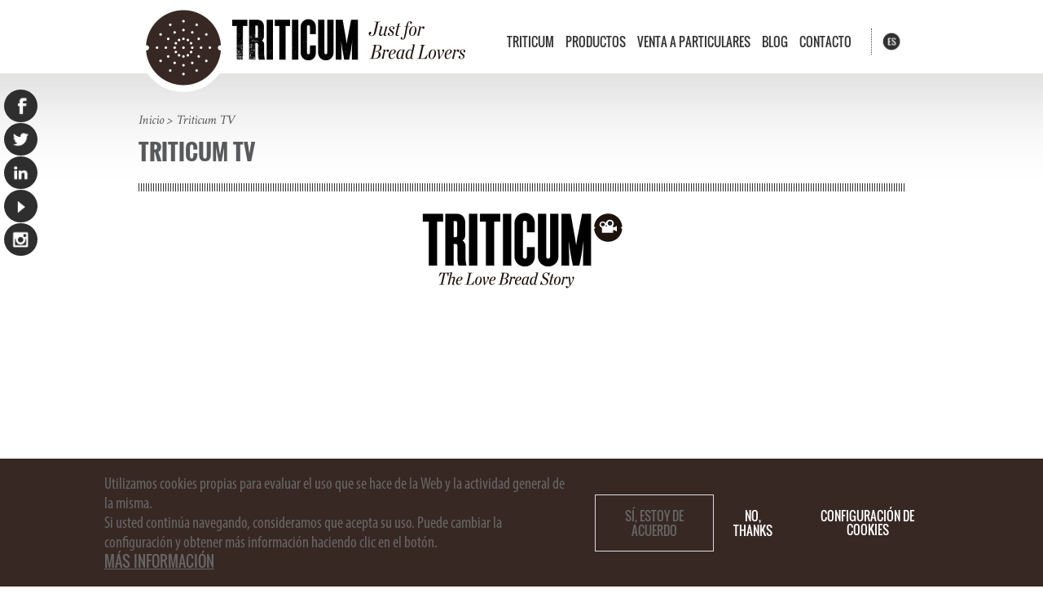

--- FILE ---
content_type: text/html; charset=utf-8
request_url: https://www.triticum.net/es/triticum-tv?page=1
body_size: 17302
content:
<!DOCTYPE html PUBLIC "-//W3C//DTD HTML+RDFa 1.1//EN">



<html lang="es" dir="ltr"  version="HTML+RDFa 1.1"
  xmlns:content="http://purl.org/rss/1.0/modules/content/"
  xmlns:dc="http://purl.org/dc/terms/"
  xmlns:foaf="http://xmlns.com/foaf/0.1/"
  xmlns:rdfs="http://www.w3.org/2000/01/rdf-schema#"
  xmlns:sioc="http://rdfs.org/sioc/ns#"
  xmlns:sioct="http://rdfs.org/sioc/types#"
  xmlns:skos="http://www.w3.org/2004/02/skos/core#"
  xmlns:xsd="http://www.w3.org/2001/XMLSchema#">



<head profile="http://www.w3.org/1999/xhtml/vocab">



	<meta http-equiv="Content-Type" content="text/html; charset=utf-8" />
<link href="/es/triticum-tv" rel="alternate" hreflang="es" />
<link href="/ca/triticum-tv" rel="alternate" hreflang="ca" />
<link href="/en/triticum-tv" rel="alternate" hreflang="en" />
<link href="/it/triticum-tv" rel="alternate" hreflang="it" />
<meta name="robots" content="noimageindex" />
<link rel="shortcut icon" href="https://www.triticum.net/sites/default/files/favicon.ico" type="image/vnd.microsoft.icon" />
<script type="text/javascript">window.YETT_BLACKLIST = [/analytics/, /facebook/];</script><script type="text/javascript" src="/sites/all/modules/euccx/js/yett.min.js"></script><meta name="viewport" content="width=device-width, initial-scale=1, maximum-scale=1, minimum-scale=1, user-scalable=no" />
<meta name="generator" content="Drupal 7 (https://www.drupal.org)" />
<link rel="canonical" href="https://www.triticum.net/es/triticum-tv" />
<link rel="shortlink" href="https://www.triticum.net/es/node/259" />
<meta property="og:site_name" content="Triticum" />
<meta property="og:type" content="article" />
<meta property="og:url" content="https://www.triticum.net/es/triticum-tv" />
<meta property="og:title" content="Triticum TV" />
<meta property="og:updated_time" content="2016-02-25T11:27:40+01:00" />
<meta property="article:published_time" content="2015-08-06T11:28:04+02:00" />
<meta property="article:modified_time" content="2016-02-25T11:27:40+01:00" />



	<title>Triticum TV | Page 2 | Triticum</title>











	<style type="text/css" media="all">
@import url("https://www.triticum.net/modules/system/system.base.css?t8ne3o");
@import url("https://www.triticum.net/modules/system/system.menus.css?t8ne3o");
@import url("https://www.triticum.net/modules/system/system.messages.css?t8ne3o");
@import url("https://www.triticum.net/modules/system/system.theme.css?t8ne3o");
</style>
<style type="text/css" media="all">
@import url("https://www.triticum.net/sites/all/modules/jquery_update/replace/ui/themes/base/minified/jquery.ui.core.min.css?t8ne3o");
@import url("https://www.triticum.net/sites/all/modules/jquery_update/replace/ui/themes/base/minified/jquery.ui.theme.min.css?t8ne3o");
@import url("https://www.triticum.net/sites/all/modules/jquery_update/replace/ui/themes/base/minified/jquery.ui.accordion.min.css?t8ne3o");
</style>
<style type="text/css" media="all">
@import url("https://www.triticum.net/sites/all/modules/colorbox_node/colorbox_node.css?t8ne3o");
@import url("https://www.triticum.net/modules/comment/comment.css?t8ne3o");
@import url("https://www.triticum.net/sites/all/modules/date/date_repeat_field/date_repeat_field.css?t8ne3o");
@import url("https://www.triticum.net/modules/field/theme/field.css?t8ne3o");
</style>
<style type="text/css" media="screen">
@import url("https://www.triticum.net/sites/all/modules/mfs_mobile_contact_toggle/mfs_mobile_contact_toggle.css?t8ne3o");
@import url("https://www.triticum.net/sites/all/modules/mfs_mobile_menu_toggle/mfs_mobile_menu_toggle.css?t8ne3o");
@import url("https://www.triticum.net/sites/all/modules/mfs_mobile_search_toggle/mfs_mobile_search_toggle.css?t8ne3o");
@import url("https://www.triticum.net/sites/all/modules/mfs_mobile_user_toggle/mfs_mobile_user_toggle.css?t8ne3o");
</style>
<style type="text/css" media="all">
@import url("https://www.triticum.net/modules/node/node.css?t8ne3o");
@import url("https://www.triticum.net/sites/all/modules/picture/picture_wysiwyg.css?t8ne3o");
@import url("https://www.triticum.net/modules/search/search.css?t8ne3o");
@import url("https://www.triticum.net/modules/user/user.css?t8ne3o");
@import url("https://www.triticum.net/sites/all/modules/youtube/css/youtube.css?t8ne3o");
@import url("https://www.triticum.net/sites/all/modules/views/css/views.css?t8ne3o");
</style>
<style type="text/css" media="all">
@import url("https://www.triticum.net/sites/all/modules/colorbox/styles/default/colorbox_style.css?t8ne3o");
@import url("https://www.triticum.net/sites/all/modules/ctools/css/ctools.css?t8ne3o");
</style>
<link type="text/css" rel="stylesheet" href="https://cdnjs.cloudflare.com/ajax/libs/font-awesome/4.4.0/css/font-awesome.min.css" media="all" />
<style type="text/css" media="all">
@import url("https://www.triticum.net/sites/all/modules/tb_megamenu/css/bootstrap.css?t8ne3o");
@import url("https://www.triticum.net/sites/all/modules/tb_megamenu/css/base.css?t8ne3o");
@import url("https://www.triticum.net/sites/all/modules/tb_megamenu/css/default.css?t8ne3o");
@import url("https://www.triticum.net/sites/all/modules/tb_megamenu/css/compatibility.css?t8ne3o");
</style>
<style type="text/css" media="all">
<!--/*--><![CDATA[/*><!--*/
.tb-megamenu.animate .mega > .mega-dropdown-menu,.tb-megamenu.animate.slide .mega > .mega-dropdown-menu > div{transition-delay:200ms;-webkit-transition-delay:200ms;-ms-transition-delay:200ms;-o-transition-delay:200ms;transition-duration:400ms;-webkit-transition-duration:400ms;-ms-transition-duration:400ms;-o-transition-duration:400ms;}

/*]]>*/-->
</style>
<style type="text/css" media="all">
@import url("https://www.triticum.net/sites/all/modules/eu_cookie_compliance/css/eu_cookie_compliance.css?t8ne3o");
@import url("https://www.triticum.net/sites/all/modules/webform/css/webform.css?t8ne3o");
@import url("https://www.triticum.net/sites/default/files/css/follow.css?t8ne3o");
@import url("https://www.triticum.net/modules/locale/locale.css?t8ne3o");
@import url("https://www.triticum.net/sites/all/libraries/mmenu/main/src/css/jquery.mmenu.all.css?t8ne3o");
@import url("https://www.triticum.net/sites/all/libraries/mmenu/icomoon/icomoon.css?t8ne3o");
@import url("https://www.triticum.net/sites/all/modules/mmenu/themes/mm-basic/styles/mm-basic.css?t8ne3o");
@import url("https://www.triticum.net/sites/default/files/ctools/css/c95a26b8f1047e1ebececbda79dc5381.css?t8ne3o");
</style>
<style type="text/css" media="all">
@import url("https://www.triticum.net/sites/all/themes/omega/alpha/css/alpha-reset.css?t8ne3o");
@import url("https://www.triticum.net/sites/all/themes/omega/alpha/css/alpha-mobile.css?t8ne3o");
@import url("https://www.triticum.net/sites/all/themes/omega/alpha/css/alpha-alpha.css?t8ne3o");
@import url("https://www.triticum.net/sites/all/themes/omega/omega/css/formalize.css?t8ne3o");
@import url("https://www.triticum.net/sites/all/themes/omega/omega/css/omega-text.css?t8ne3o");
@import url("https://www.triticum.net/sites/all/themes/omega/omega/css/omega-branding.css?t8ne3o");
@import url("https://www.triticum.net/sites/all/themes/omega/omega/css/omega-menu.css?t8ne3o");
@import url("https://www.triticum.net/sites/all/themes/omega/omega/css/omega-forms.css?t8ne3o");
@import url("https://www.triticum.net/sites/all/themes/emfasiomgen/css/global.css?t8ne3o");
</style>

<!--[if (lt IE 9)&(!IEMobile)]>
<style type="text/css" media="all">
@import url("https://www.triticum.net/sites/all/themes/emfasiomgen/css/emfasiomgen-alpha-default.css?t8ne3o");
@import url("https://www.triticum.net/sites/all/themes/emfasiomgen/css/emfasiomgen-alpha-default-normal.css?t8ne3o");
@import url("https://www.triticum.net/sites/all/themes/omega/alpha/css/grid/alpha_default/normal/alpha-default-normal-12.css?t8ne3o");
</style>
<![endif]-->

<!--[if gte IE 9]><!-->
<style type="text/css" media="all and (min-width: 740px) and (min-device-width: 740px), (max-device-width: 800px) and (min-width: 740px) and (orientation:landscape)">
@import url("https://www.triticum.net/sites/all/themes/emfasiomgen/css/emfasiomgen-alpha-default.css?t8ne3o");
@import url("https://www.triticum.net/sites/all/themes/emfasiomgen/css/emfasiomgen-alpha-default-narrow.css?t8ne3o");
@import url("https://www.triticum.net/sites/all/themes/omega/alpha/css/grid/alpha_default/narrow/alpha-default-narrow-12.css?t8ne3o");
</style>
<!--<![endif]-->

<!--[if gte IE 9]><!-->
<style type="text/css" media="all and (min-width: 980px)">
@import url("https://www.triticum.net/sites/all/themes/emfasiomgen/css/emfasiomgen-alpha-default.css?t8ne3o");
@import url("https://www.triticum.net/sites/all/themes/emfasiomgen/css/emfasiomgen-alpha-default-normal.css?t8ne3o");
@import url("https://www.triticum.net/sites/all/themes/omega/alpha/css/grid/alpha_default/normal/alpha-default-normal-12.css?t8ne3o");
</style>
<!--<![endif]-->



	<script type="text/javascript" src="//ajax.googleapis.com/ajax/libs/jquery/1.7.2/jquery.min.js"></script>
<script type="text/javascript">
<!--//--><![CDATA[//><!--
window.jQuery || document.write("<script src='/sites/all/modules/jquery_update/replace/jquery/1.7/jquery.min.js'>\x3C/script>")
//--><!]]>
</script>
<script type="text/javascript" src="https://www.triticum.net/misc/jquery-extend-3.4.0.js?v=1.7.2"></script>
<script type="text/javascript" src="https://www.triticum.net/misc/jquery-html-prefilter-3.5.0-backport.js?v=1.7.2"></script>
<script type="text/javascript" src="https://www.triticum.net/misc/jquery.once.js?v=1.2"></script>
<script type="text/javascript" src="https://www.triticum.net/misc/drupal.js?t8ne3o"></script>
<script type="text/javascript" src="//ajax.googleapis.com/ajax/libs/jqueryui/1.10.2/jquery-ui.min.js"></script>
<script type="text/javascript">
<!--//--><![CDATA[//><!--
window.jQuery.ui || document.write("<script src='/sites/all/modules/jquery_update/replace/ui/ui/minified/jquery-ui.min.js'>\x3C/script>")
//--><!]]>
</script>
<script type="text/javascript" src="https://www.triticum.net/sites/all/modules/eu_cookie_compliance/js/jquery.cookie-1.4.1.min.js?v=1.4.1"></script>
<script type="text/javascript" src="https://www.google.com/recaptcha/api.js?render=6LfJc_EpAAAAAGcugPjsWKRBYJXRmisYeeQJSnbt"></script>
<script type="text/javascript" src="https://www.triticum.net/misc/form-single-submit.js?v=7.102"></script>
<script type="text/javascript" src="https://www.triticum.net/misc/ajax.js?v=7.102"></script>
<script type="text/javascript" src="https://www.triticum.net/sites/all/modules/jquery_update/js/jquery_update.js?v=0.0.1"></script>
<script type="text/javascript" src="https://www.triticum.net/sites/all/libraries/jquery/jquery-1.9.0.min.js?t8ne3o"></script>
<script type="text/javascript" src="https://www.triticum.net/sites/all/modules/jqmulti/js/switch.js?t8ne3o"></script>
<script type="text/javascript" src="https://www.triticum.net/sites/all/modules/admin_menu/admin_devel/admin_devel.js?t8ne3o"></script>
<script type="text/javascript" src="https://www.triticum.net/sites/all/modules/entityreference/js/entityreference.js?t8ne3o"></script>
<script type="text/javascript" src="https://www.triticum.net/sites/all/modules/ga_push/modules/browser/ga_push_browser.js?t8ne3o"></script>
<script type="text/javascript" src="https://www.triticum.net/sites/default/files/languages/es_ccGAYpeyW0El3JGJB-2jfNrzchI4aDmxbTBENa4Y9FI.js?t8ne3o"></script>
<script type="text/javascript" src="https://www.triticum.net/sites/all/modules/colorbox/js/colorbox.js?t8ne3o"></script>
<script type="text/javascript" src="https://www.triticum.net/sites/all/modules/colorbox/styles/default/colorbox_style.js?t8ne3o"></script>
<script type="text/javascript" src="https://www.triticum.net/sites/all/modules/colorbox/js/colorbox_load.js?t8ne3o"></script>
<script type="text/javascript" src="https://www.triticum.net/sites/all/modules/custom_search/js/custom_search.js?t8ne3o"></script>
<script type="text/javascript" src="https://www.triticum.net/sites/all/modules/views_accordion/views-accordion.js?t8ne3o"></script>
<script type="text/javascript" src="https://www.triticum.net/sites/all/modules/mfs_mobile_menu_toggle/mfs_mobile_menu_toggle.js?t8ne3o"></script>
<script type="text/javascript" src="https://www.triticum.net/sites/all/modules/tb_megamenu/js/tb-megamenu-frontend.js?t8ne3o"></script>
<script type="text/javascript" src="https://www.triticum.net/sites/all/modules/tb_megamenu/js/tb-megamenu-touch.js?t8ne3o"></script>
<script type="text/javascript" src="https://www.triticum.net/sites/all/modules/captcha/captcha.js?t8ne3o"></script>
<script type="text/javascript" src="https://www.triticum.net/sites/all/modules/google_analytics/googleanalytics.js?t8ne3o"></script>
<script type="text/javascript" src="https://www.googletagmanager.com/gtag/js?id=UA-74119859-1"></script>
<script type="text/javascript">
<!--//--><![CDATA[//><!--
window.dataLayer = window.dataLayer || [];function gtag(){dataLayer.push(arguments)};gtag("js", new Date());gtag("set", "developer_id.dMDhkMT", true);gtag("config", "UA-74119859-1", {"groups":"default"});
//--><!]]>
</script>
<script type="text/javascript" src="https://www.triticum.net/sites/all/modules/select_or_other/select_or_other.js?t8ne3o"></script>
<script type="text/javascript" src="https://www.triticum.net/sites/all/modules/webform/js/webform.js?t8ne3o"></script>
<script type="text/javascript" src="https://www.triticum.net/misc/progress.js?v=7.102"></script>
<script type="text/javascript" src="https://www.triticum.net/sites/all/modules/mmenu/js/mmenu.js?t8ne3o"></script>
<script type="text/javascript" src="https://www.triticum.net/sites/all/libraries/mmenu/hammer/hammer.js?t8ne3o"></script>
<script type="text/javascript" src="https://www.triticum.net/sites/all/libraries/mmenu/jquery.hammer/jquery.hammer.js?t8ne3o"></script>
<script type="text/javascript" src="https://www.triticum.net/sites/all/libraries/mmenu/main/src/js/jquery.mmenu.min.all.js?t8ne3o"></script>
<script type="text/javascript" src="https://www.triticum.net/sites/all/modules/colorbox_node/colorbox_node.js?t8ne3o"></script>
<script type="text/javascript" src="https://www.triticum.net/sites/all/themes/omega/omega/js/jquery.formalize.js?t8ne3o"></script>
<script type="text/javascript" src="https://www.triticum.net/sites/all/themes/omega/omega/js/omega-mediaqueries.js?t8ne3o"></script>
<script type="text/javascript" src="https://www.triticum.net/sites/all/themes/emfasiomgen/js/triticum.js?t8ne3o"></script>
<script type="text/javascript" src="https://www.triticum.net/sites/all/themes/emfasiomgen/js/jquery.stellar.min.js?t8ne3o"></script>
<script type="text/javascript" src="https://www.triticum.net/sites/all/themes/emfasiomgen/js/jquery.sticky.js?t8ne3o"></script>
<script type="text/javascript" src="https://www.triticum.net/sites/all/themes/emfasiomgen/js/javascript.js?t8ne3o"></script>
<script type="text/javascript">
<!--//--><![CDATA[//><!--
jQuery.extend(Drupal.settings, {"basePath":"\/","pathPrefix":"es\/","setHasJsCookie":0,"ajaxPageState":{"theme":"emfasiomgen","theme_token":"Ii_AIlylv4pDqxegSHfYUxm376-STN6JINx0ubCyzUk","jquery_version":"1.7","js":{"sites\/all\/modules\/picture\/picturefill\/matchmedia.js":1,"sites\/all\/modules\/picture\/picturefill\/picturefill.js":1,"sites\/all\/modules\/picture\/picture.js":1,"0":1,"sites\/all\/modules\/eu_cookie_compliance\/js\/eu_cookie_compliance.min.js":1,"sites\/all\/modules\/copyprevention\/copyprevention.js":1,"sites\/all\/modules\/euccx\/js\/euccx.js":1,"sites\/all\/modules\/recaptcha_v3\/js\/recaptcha_v3.js":1,"\/\/ajax.googleapis.com\/ajax\/libs\/jquery\/1.7.2\/jquery.min.js":1,"1":1,"misc\/jquery-extend-3.4.0.js":1,"misc\/jquery-html-prefilter-3.5.0-backport.js":1,"misc\/jquery.once.js":1,"misc\/drupal.js":1,"\/\/ajax.googleapis.com\/ajax\/libs\/jqueryui\/1.10.2\/jquery-ui.min.js":1,"2":1,"sites\/all\/modules\/eu_cookie_compliance\/js\/jquery.cookie-1.4.1.min.js":1,"https:\/\/www.google.com\/recaptcha\/api.js?render=6LfJc_EpAAAAAGcugPjsWKRBYJXRmisYeeQJSnbt":1,"misc\/form-single-submit.js":1,"misc\/ajax.js":1,"sites\/all\/modules\/jquery_update\/js\/jquery_update.js":1,"sites\/all\/libraries\/jquery\/jquery-1.9.0.min.js":1,"sites\/all\/modules\/jqmulti\/js\/switch.js":1,"sites\/all\/modules\/admin_menu\/admin_devel\/admin_devel.js":1,"sites\/all\/modules\/entityreference\/js\/entityreference.js":1,"sites\/all\/modules\/ga_push\/modules\/browser\/ga_push_browser.js":1,"public:\/\/languages\/es_ccGAYpeyW0El3JGJB-2jfNrzchI4aDmxbTBENa4Y9FI.js":1,"sites\/all\/modules\/colorbox\/js\/colorbox.js":1,"sites\/all\/modules\/colorbox\/styles\/default\/colorbox_style.js":1,"sites\/all\/modules\/colorbox\/js\/colorbox_load.js":1,"sites\/all\/modules\/custom_search\/js\/custom_search.js":1,"sites\/all\/modules\/views_accordion\/views-accordion.js":1,"sites\/all\/modules\/mfs_mobile_menu_toggle\/mfs_mobile_menu_toggle.js":1,"sites\/all\/modules\/tb_megamenu\/js\/tb-megamenu-frontend.js":1,"sites\/all\/modules\/tb_megamenu\/js\/tb-megamenu-touch.js":1,"sites\/all\/modules\/captcha\/captcha.js":1,"sites\/all\/modules\/google_analytics\/googleanalytics.js":1,"https:\/\/www.googletagmanager.com\/gtag\/js?id=UA-74119859-1":1,"3":1,"sites\/all\/modules\/select_or_other\/select_or_other.js":1,"sites\/all\/modules\/webform\/js\/webform.js":1,"misc\/progress.js":1,"sites\/all\/modules\/mmenu\/js\/mmenu.js":1,"sites\/all\/libraries\/mmenu\/hammer\/hammer.js":1,"sites\/all\/libraries\/mmenu\/jquery.hammer\/jquery.hammer.js":1,"sites\/all\/libraries\/mmenu\/main\/src\/js\/jquery.mmenu.min.all.js":1,"sites\/all\/modules\/colorbox_node\/colorbox_node.js":1,"sites\/all\/themes\/omega\/omega\/js\/jquery.formalize.js":1,"sites\/all\/themes\/omega\/omega\/js\/omega-mediaqueries.js":1,"sites\/all\/themes\/emfasiomgen\/js\/triticum.js":1,"sites\/all\/themes\/emfasiomgen\/js\/jquery.stellar.min.js":1,"sites\/all\/themes\/emfasiomgen\/js\/jquery.sticky.js":1,"sites\/all\/themes\/emfasiomgen\/js\/javascript.js":1},"css":{"modules\/system\/system.base.css":1,"modules\/system\/system.menus.css":1,"modules\/system\/system.messages.css":1,"modules\/system\/system.theme.css":1,"misc\/ui\/jquery.ui.core.css":1,"misc\/ui\/jquery.ui.theme.css":1,"misc\/ui\/jquery.ui.accordion.css":1,"sites\/all\/modules\/colorbox_node\/colorbox_node.css":1,"modules\/comment\/comment.css":1,"sites\/all\/modules\/date\/date_repeat_field\/date_repeat_field.css":1,"modules\/field\/theme\/field.css":1,"sites\/all\/modules\/mfs_mobile_contact_toggle\/mfs_mobile_contact_toggle.css":1,"sites\/all\/modules\/mfs_mobile_menu_toggle\/mfs_mobile_menu_toggle.css":1,"sites\/all\/modules\/mfs_mobile_search_toggle\/mfs_mobile_search_toggle.css":1,"sites\/all\/modules\/mfs_mobile_user_toggle\/mfs_mobile_user_toggle.css":1,"modules\/node\/node.css":1,"sites\/all\/modules\/picture\/picture_wysiwyg.css":1,"modules\/search\/search.css":1,"modules\/user\/user.css":1,"sites\/all\/modules\/youtube\/css\/youtube.css":1,"sites\/all\/modules\/views\/css\/views.css":1,"sites\/all\/modules\/colorbox\/styles\/default\/colorbox_style.css":1,"sites\/all\/modules\/ctools\/css\/ctools.css":1,"https:\/\/cdnjs.cloudflare.com\/ajax\/libs\/font-awesome\/4.4.0\/css\/font-awesome.min.css":1,"sites\/all\/modules\/tb_megamenu\/css\/bootstrap.css":1,"sites\/all\/modules\/tb_megamenu\/css\/base.css":1,"sites\/all\/modules\/tb_megamenu\/css\/default.css":1,"sites\/all\/modules\/tb_megamenu\/css\/compatibility.css":1,"0":1,"sites\/all\/modules\/eu_cookie_compliance\/css\/eu_cookie_compliance.css":1,"sites\/all\/modules\/webform\/css\/webform.css":1,"sites\/default\/files\/css\/follow.css":1,"modules\/locale\/locale.css":1,"sites\/all\/libraries\/mmenu\/main\/src\/css\/jquery.mmenu.all.css":1,"sites\/all\/libraries\/mmenu\/icomoon\/icomoon.css":1,"sites\/all\/modules\/mmenu\/themes\/mm-basic\/styles\/mm-basic.css":1,"public:\/\/ctools\/css\/c95a26b8f1047e1ebececbda79dc5381.css":1,"sites\/all\/themes\/omega\/alpha\/css\/alpha-reset.css":1,"sites\/all\/themes\/omega\/alpha\/css\/alpha-mobile.css":1,"sites\/all\/themes\/omega\/alpha\/css\/alpha-alpha.css":1,"sites\/all\/themes\/omega\/omega\/css\/formalize.css":1,"sites\/all\/themes\/omega\/omega\/css\/omega-text.css":1,"sites\/all\/themes\/omega\/omega\/css\/omega-branding.css":1,"sites\/all\/themes\/omega\/omega\/css\/omega-menu.css":1,"sites\/all\/themes\/omega\/omega\/css\/omega-forms.css":1,"sites\/all\/themes\/emfasiomgen\/css\/global.css":1,"ie::normal::sites\/all\/themes\/emfasiomgen\/css\/emfasiomgen-alpha-default.css":1,"ie::normal::sites\/all\/themes\/emfasiomgen\/css\/emfasiomgen-alpha-default-normal.css":1,"ie::normal::sites\/all\/themes\/omega\/alpha\/css\/grid\/alpha_default\/normal\/alpha-default-normal-12.css":1,"narrow::sites\/all\/themes\/emfasiomgen\/css\/emfasiomgen-alpha-default.css":1,"narrow::sites\/all\/themes\/emfasiomgen\/css\/emfasiomgen-alpha-default-narrow.css":1,"sites\/all\/themes\/omega\/alpha\/css\/grid\/alpha_default\/narrow\/alpha-default-narrow-12.css":1,"normal::sites\/all\/themes\/emfasiomgen\/css\/emfasiomgen-alpha-default.css":1,"normal::sites\/all\/themes\/emfasiomgen\/css\/emfasiomgen-alpha-default-normal.css":1,"sites\/all\/themes\/omega\/alpha\/css\/grid\/alpha_default\/normal\/alpha-default-normal-12.css":1}},"colorbox":{"transition":"elastic","speed":"350","opacity":"0.85","slideshow":false,"slideshowAuto":true,"slideshowSpeed":"2500","slideshowStart":"start slideshow","slideshowStop":"stop slideshow","current":"","previous":"","next":"\u003E","close":"","overlayClose":true,"returnFocus":true,"maxWidth":"90%","maxHeight":"90%","initialWidth":"300","initialHeight":"250","fixed":true,"scrolling":true,"mobiledetect":true,"mobiledevicewidth":"300","file_public_path":"\/sites\/default\/files","specificPagesDefaultValue":"admin*\nimagebrowser*\nimg_assist*\nimce*\nnode\/add\/*\nnode\/*\/edit\nprint\/*\nprintpdf\/*\nsystem\/ajax\nsystem\/ajax\/*"},"custom_search":{"form_target":"_self","solr":0},"better_exposed_filters":{"views":{"triticum_tv":{"displays":{"listado":{"filters":[]}}},"mas_informacion":{"displays":{"block_2":{"filters":[]},"nodo":{"filters":[]}}},"slide_interior_contenido":{"displays":{"slide":{"filters":[]}}},"productos_taxonomy":{"displays":{"menu":{"filters":[]}}},"categorias_taxonomy":{"displays":{"menu":{"filters":[]}}}}},"mmenu":{"mmenu_left":{"enabled":"1","title":"Left menu","name":"mmenu_left","blocks":[{"module_delta":"system|main-menu","menu_parameters":{"min_depth":"1"},"title":"\u003Cnone\u003E","collapsed":"0","wrap":"0","module":"system","delta":"main-menu"},{"module_delta":"locale|language","menu_parameters":{"min_depth":"1"},"title":"\u003Cnone\u003E","collapsed":"0","wrap":"1","module":"locale","delta":"language"}],"options":{"classes":"mm-basic","effects":[],"slidingSubmenus":true,"clickOpen":{"open":true,"selector":"#toggle"},"counters":{"add":true,"update":true},"dragOpen":{"open":false,"pageNode":"body","threshold":100,"maxStartPos":50},"footer":{"add":true,"content":"","title":"Triticum","update":true},"header":{"add":false,"content":"","title":"Triticum","update":true},"labels":{"collapse":false},"offCanvas":{"enabled":true,"modal":false,"moveBackground":false,"position":"left","zposition":"front"},"searchfield":{"add":false,"addTo":"menu","search":false,"placeholder":"Buscar","noResults":"No se han encontrado resultados.","showLinksOnly":true}},"configurations":{"clone":false,"preventTabbing":false,"panelNodetype":"div, ul, ol","transitionDuration":400,"classNames":{"label":"Label","panel":"Panel","selected":"Selected","buttonbars":{"buttonbar":"anchors"},"counters":{"counter":"Counter"},"fixedElements":{"fixedTop":"FixedTop","fixedBottom":"FixedBottom"},"footer":{"panelFooter":"Footer"},"header":{"panelHeader":"Header","panelNext":"Next","panelPrev":"Prev"},"labels":{"collapsed":"Collapsed"},"toggles":{"toggle":"Toggle","check":"Check"}},"dragOpen":{"width":{"perc":0.80000000000000004,"min":140,"max":440},"height":{"perc":0.80000000000000004,"min":140,"max":880}},"offCanvas":{"menuInjectMethod":"prepend","menuWrapperSelector":"body","pageNodetype":"div","pageSelector":"#page"}},"custom":[],"position":"left"}},"eu_cookie_compliance":{"cookie_policy_version":"1.0.0","popup_enabled":1,"popup_agreed_enabled":0,"popup_hide_agreed":0,"popup_clicking_confirmation":false,"popup_scrolling_confirmation":false,"popup_html_info":"\u003Cdiv class=\u0022eu-cookie-compliance-banner eu-cookie-compliance-banner-info eu-cookie-compliance-banner--opt-in\u0022\u003E\n  \u003Cdiv class=\u0022popup-content info\u0022\u003E\n    \u003Cdiv id=\u0022popup-text\u0022\u003E\n      \u003Cp\u003EUtilizamos cookies propias para evaluar el uso que se hace de la Web y la actividad general de la misma.\u003Cbr \/\u003E\tSi usted contin\u00faa navegando, consideramos que acepta su uso. Puede cambiar la configuraci\u00f3n y obtener m\u00e1s informaci\u00f3n haciendo clic en el bot\u00f3n.\u003C\/p\u003E\n              \u003Cbutton type=\u0022button\u0022 class=\u0022find-more-button eu-cookie-compliance-more-button\u0022\u003EM\u00e1s informaci\u00f3n\u003C\/button\u003E\n      \n    \u003C\/div\u003E\n\n    \n    \u003Cdiv id=\u0022popup-buttons\u0022 class=\u0022\u0022\u003E\n      \u003Cbutton type=\u0022button\u0022 class=\u0022agree-button eu-cookie-compliance-secondary-button\u0022\u003ES\u00ed, estoy de acuerdo\u003C\/button\u003E\n              \u003Cbutton type=\u0022button\u0022 class=\u0022euccx-disable-all decline-button eu-cookie-compliance-default-button\u0022\u003ENo, thanks\u003C\/button\u003E\n            \u003Cdiv class=\u0022settings-cookies\u0022\u003E\n        \u003Ca href=\u0022node\/950\u0022\u003ECONFIGURACI\u00d3N DE COOKIES\u003C\/a\u003E\n      \u003C\/div\u003E\n    \u003C\/div\u003E\n  \u003C\/div\u003E\n\u003C\/div\u003E","use_mobile_message":false,"mobile_popup_html_info":"\u003Cdiv class=\u0022eu-cookie-compliance-banner eu-cookie-compliance-banner-info eu-cookie-compliance-banner--opt-in\u0022\u003E\n  \u003Cdiv class=\u0022popup-content info\u0022\u003E\n    \u003Cdiv id=\u0022popup-text\u0022\u003E\n      \u003Ch2\u003EWe use cookies on this site to enhance your user experience\u003C\/h2\u003E\n\u003Cp\u003EBy tapping the Accept button, you agree to us doing so.\u003C\/p\u003E\n              \u003Cbutton type=\u0022button\u0022 class=\u0022find-more-button eu-cookie-compliance-more-button\u0022\u003EM\u00e1s informaci\u00f3n\u003C\/button\u003E\n      \n    \u003C\/div\u003E\n\n    \n    \u003Cdiv id=\u0022popup-buttons\u0022 class=\u0022\u0022\u003E\n      \u003Cbutton type=\u0022button\u0022 class=\u0022agree-button eu-cookie-compliance-secondary-button\u0022\u003ES\u00ed, estoy de acuerdo\u003C\/button\u003E\n              \u003Cbutton type=\u0022button\u0022 class=\u0022euccx-disable-all decline-button eu-cookie-compliance-default-button\u0022\u003ENo, thanks\u003C\/button\u003E\n            \u003Cdiv class=\u0022settings-cookies\u0022\u003E\n        \u003Ca href=\u0022node\/950\u0022\u003ECONFIGURACI\u00d3N DE COOKIES\u003C\/a\u003E\n      \u003C\/div\u003E\n    \u003C\/div\u003E\n  \u003C\/div\u003E\n\u003C\/div\u003E","mobile_breakpoint":768,"popup_html_agreed":"\u003Cdiv\u003E\n  \u003Cdiv class=\u0022popup-content agreed\u0022\u003E\n    \u003Cdiv id=\u0022popup-text\u0022\u003E\n      \u003Cp\u003EGracias por aceptar cookies. Ahora puede ocultar este mensaje o averiguar m\u00e1s sobre las cookies.\u003C\/p\u003E\n    \u003C\/div\u003E\n    \u003Cdiv id=\u0022popup-buttons\u0022\u003E\n      \u003Cbutton type=\u0022button\u0022 class=\u0022hide-popup-button eu-cookie-compliance-hide-button\u0022\u003EOcultar\u003C\/button\u003E\n              \u003Cbutton type=\u0022button\u0022 class=\u0022find-more-button eu-cookie-compliance-more-button-thank-you\u0022 \u003EMore info\u003C\/button\u003E\n          \u003C\/div\u003E\n  \u003C\/div\u003E\n\u003C\/div\u003E","popup_use_bare_css":false,"popup_height":"auto","popup_width":"100%","popup_delay":1000,"popup_link":"\/es\/politica-de-cookies","popup_link_new_window":1,"popup_position":null,"fixed_top_position":true,"popup_language":"es","store_consent":false,"better_support_for_screen_readers":0,"reload_page":0,"domain":"","domain_all_sites":0,"popup_eu_only_js":0,"cookie_lifetime":"100","cookie_session":false,"disagree_do_not_show_popup":0,"method":"opt_in","allowed_cookies":"","withdraw_markup":"\u003Cbutton type=\u0022button\u0022 class=\u0022eu-cookie-withdraw-tab\u0022\u003EPrivacy settings\u003C\/button\u003E\n\u003Cdiv class=\u0022eu-cookie-withdraw-banner\u0022\u003E\n  \u003Cdiv class=\u0022popup-content info\u0022\u003E\n    \u003Cdiv id=\u0022popup-text\u0022\u003E\n      \u003Ch2\u003EWe use cookies on this site to enhance your user experience\u003C\/h2\u003E\n\u003Cp\u003EYou have given your consent for us to set cookies.\u003C\/p\u003E\n    \u003C\/div\u003E\n    \u003Cdiv id=\u0022popup-buttons\u0022\u003E\n      \u003Cbutton type=\u0022button\u0022 class=\u0022eu-cookie-withdraw-button\u0022\u003EWithdraw consent\u003C\/button\u003E\n    \u003C\/div\u003E\n  \u003C\/div\u003E\n\u003C\/div\u003E\n","withdraw_enabled":false,"withdraw_button_on_info_popup":0,"cookie_categories":[],"cookie_categories_details":[],"enable_save_preferences_button":1,"cookie_name":"","cookie_value_disagreed":"0","cookie_value_agreed_show_thank_you":"1","cookie_value_agreed":"2","containing_element":"body","automatic_cookies_removal":true,"close_button_action":"close_banner"},"googleanalytics":{"account":["UA-74119859-1"],"trackOutbound":1,"trackMailto":1,"trackDownload":1,"trackDownloadExtensions":"7z|aac|arc|arj|asf|asx|avi|bin|csv|doc(x|m)?|dot(x|m)?|exe|flv|gif|gz|gzip|hqx|jar|jpe?g|js|mp(2|3|4|e?g)|mov(ie)?|msi|msp|pdf|phps|png|ppt(x|m)?|pot(x|m)?|pps(x|m)?|ppam|sld(x|m)?|thmx|qtm?|ra(m|r)?|sea|sit|tar|tgz|torrent|txt|wav|wma|wmv|wpd|xls(x|m|b)?|xlt(x|m)|xlam|xml|z|zip","trackColorbox":1},"copyprevention":{"body":[],"images":{"contextmenu":"contextmenu"},"images_min_dimension":"10","transparentgif":"https:\/\/www.triticum.net\/sites\/all\/modules\/copyprevention\/transparent.gif"},"euccx":{"plugins":{"ganalytics":{"blacklist":["\/analytics\/"],"cookies_handled":["_ga","_gat","_gid"]},"fbpixel":{"blacklist":["\/facebook\/"]}},"unticked":0,"dab":0},"urlIsAjaxTrusted":{"\/es\/triticum-tv?page=1":true},"colorbox_node":{"width":"600px","height":"600px"},"omega":{"layouts":{"primary":"normal","order":["narrow","normal"],"queries":{"narrow":"all and (min-width: 740px) and (min-device-width: 740px), (max-device-width: 800px) and (min-width: 740px) and (orientation:landscape)","normal":"all and (min-width: 980px)"}}}});
//--><!]]>
</script>











	<script type="text/javascript">
		var $ = jQuery.noConflict();
	</script>
	<script>
		window.dataLayer = window.dataLayer || [];

		function gtag() {
			dataLayer.push(arguments);
		}
		// Set default consent options
		gtag("consent", "default", {
			ad_storage: "denied",
			ad_user_data: "denied",
			ad_personalization: "denied",
			analytics_storage: "denied",
			functionality_storage: "granted",
			personalization_storage: "granted",
			security_storage: "granted",
			wait_for_update: 2000,
		});
		gtag("set", "ads_data_redaction", true);
		gtag("set", "url_passthrough", true);
		let cookieArray = document.cookie.split(';');
		let cookie = [];

		cookieArray.forEach(element => {
			cookie.push(element.split('='));
		});
		cookie.forEach(elementcookie => {


			if (elementcookie[0] == " cookie-agreed") {
				function gtag() {
					dataLayer.push(arguments);
				}
				if (elementcookie[1] >= 1) {

					gtag('consent', 'update', {
						analytics_storage: 'granted',
						ad_storage: 'granted',
						ad_user_data: 'granted',
						ad_personalization: 'granted',

					});
				}
			}


			if (elementcookie[0] == " cookie-extras-agreed") {
				function gtag() {
					dataLayer.push(arguments);
				}
				if (!elementcookie[1].includes("gtag")) {

					gtag('consent', 'update', {
						analytics_storage: 'denied',
						ad_storage: 'denied',
						ad_user_data: 'denied',
						ad_personalization: 'denied',

					});
				}
			}



		});
	</script>


	<!-- Global site tag (gtag.js) - Google Analytics -->

	<script async src="https://www.googletagmanager.com/gtag/js?id=UA-74119859-1"></script>

	<script>
		window.dataLayer = window.dataLayer || [];



		function gtag() {

			dataLayer.push(arguments);

		}

		gtag('js', new Date());



		gtag('config', 'UA-74119859-1');
	</script>







	<!-- Iconos apple -->



	<link rel="apple-touch-icon" href="/sites/all/themes/emfasiomgen/touch-icon-iphone.png">



	<link rel="apple-touch-icon" sizes="72x72" href="/sites/all/themes/emfasiomgen/touch-icon-ipad.png">



	<link rel="apple-touch-icon" sizes="114x114" href="/sites/all/themes/emfasiomgen/touch-icon-iphone-retina.png">



	<link rel="apple-touch-icon" sizes="144x144" href="/sites/all/themes/emfasiomgen/touch-icon-ipad-retina.png">



	<script type="text/javascript" src="/sites/all/libraries/nicescroll/jquery.nicescroll.min.js"></script>



	<script type="text/javascript" src="/sites/all/libraries/fullpage/jquery.fullPage.js"></script>



	<script type="text/javascript" src="/sites/all/libraries/easings/jquery.easings.min.js"></script>



	<script type="text/javascript" src="/sites/all/libraries/jqueryui/1.9.1/jquery-ui.min.js"></script>











	<!--[if lt IE 9]><script src="http://html5shiv.googlecode.com/svn/trunk/html5.js"></script><![endif]-->



	<!--<meta name="viewport" content="width=device-width, initial-scale=1, maximum-scale=1 minimum-scale=0">-->











	<script type="text/javascript">
		$(document).ready(function() {







			jQuery("html").niceScroll();







			// Menú sticky



			$("#section-header").sticky({



				topSpacing: 0,



				responsiveWidth: true



			});







			$('#section-header').on('sticky-start', function() {



			});



			$('#section-header').on('sticky-end', function() {



			});







			//detectar navegador mobile por pixeles 



			var wi = $(document).width();







			//buscamos la class parallax para cargar el fullpage.js en Desktop 



			if ($('body').hasClass('parallax')) {







				$('#fullpage').fullpage({



					anchors: ['slide', 'valores', 'xeviramon', 'actualidad', 'triticumtv', 'clientes'],



					sectionsColor: ['#FFFFFF', '#FFFFFF', '#FFFFFF', '#FFFFFF', '#FFFFFF', '#FFFFFF'],



					navigation: true,



					navigationPosition: 'right',



					//navigationTooltips: ['First', 'Second', 'Third'],



					easing: 'easeInOutSine',



					autoScrolling: false,



					scrollOverflow: true,



					scrollingSpeed: 1700



				});







			} /*end if hasClass*/



		});
	</script>







	</head>



	<body class="html not-front not-logged-in page-node page-node- page-node-259 node-type-page chrome chrome131 mac desktop context-desktop i18n-es context-triticum-tv">



		


		<div class="page clearfix" id="page">
      <header id="section-header" class="section section-header">
  <div id="zone-branding-wrapper" class="zone-wrapper zone-branding-wrapper clearfix">  
  <div id="zone-branding" class="zone zone-branding clearfix container-12">
    <div class="grid-12 region region-branding" id="region-branding">
  <div class="region-inner region-branding-inner">
        <div class="block block-block blk-logo-mobile hidden-desktop block-18 block-block-18 odd block-without-title" id="block-block-18">
  <div class="block-inner clearfix">
                
    <div class="content clearfix">
      <p><a href="/"><img alt="" src="/sites/default/files/common/logo-triticum.png" style="width: 125px; height: 35px;" /></a></p>
    </div>
  </div>
</div><div class="block block-mfs-mobile-menu-toggle block-mfs-mobile-menu-toggle block-mfs-mobile-menu-toggle-mfs-mobile-menu-toggle even block-without-title" id="block-mfs-mobile-menu-toggle-mfs-mobile-menu-toggle">
  <div class="block-inner clearfix">
                
    <div class="content clearfix">
      <ul>
  <li class="first">
    <a id="toggle" href="#zone-menu">Menu</a>
  </li>
</ul>

    </div>
  </div>
</div>  </div>
</div>  </div>
</div><div id="zone-search-wrapper" class="zone-wrapper zone-search-wrapper clearfix">  
  <div id="zone-search" class="zone zone-search clearfix container-12">
    <div class="grid-12 region region-search" id="region-search">
  <div class="region-inner region-search-inner">
      </div>
</div>  </div>
</div><div id="zone-menu-wrapper" class="zone-wrapper zone-menu-wrapper clearfix">  
  <div id="zone-menu" class="zone zone-menu clearfix container-12">
    <div class="grid-12 region region-menu" id="region-menu">
  <div class="region-inner region-menu-inner">
        <div class="block block-block blk-menu-secundario-volver block-6 block-block-6 odd block-without-title" id="block-block-6">
  <div class="block-inner clearfix">
                
    <div class="content clearfix">
      <ul>
<li><a href="javascript:history.back()">Volver</a></li>
</ul>
    </div>
  </div>
</div><div class="block block-menu-block block-2 block-menu-block-2 even block-without-title" id="block-menu-block-2">
  <div class="block-inner clearfix">
                
    <div class="content clearfix">
      <div class="menu-block-wrapper menu-block-2 menu-name-main-menu parent-mlid-0 menu-level-1">
  <ul class="menu"><li class="first leaf menu-mlid-3720"><a href="/es/filosofia">Filosofia</a></li>
<li class="leaf menu-mlid-3090"><a href="/es/xevi-ramon-simon">Xevi Ramon</a></li>
<li class="leaf menu-mlid-3097"><a href="/es/actualidad">Actualidad</a></li>
<li class="leaf menu-mlid-3323"><a href="/es/prensa">Prensa</a></li>
<li class="leaf active-trail active menu-mlid-3383"><a href="/es/triticum-tv" class="active-trail active">Triticum TV</a></li>
<li class="last leaf menu-mlid-3093"><a href="/es/certificacion-iso">Certificación ISO</a></li>
</ul></div>
    </div>
  </div>
</div>  </div>
</div>
  </div>
</div><div id="zone-header-wrapper" class="zone-wrapper zone-header-wrapper clearfix">  
  <div id="zone-header" class="zone zone-header clearfix container-12">
    <div class="grid-12 region region-header-first" id="region-header-first">
  <div class="region-inner region-header-first-inner">
    <div class="block block-delta-blocks block-logo block-delta-blocks-logo odd block-without-title" id="block-delta-blocks-logo">
  <div class="block-inner clearfix">
                
    <div class="content clearfix">
      <div class="logo-img"><a href="/es" id="logo" title="Tornar a la pagina d&#039;inici de Triticum"><img typeof="foaf:Image" src="https://www.triticum.net/sites/all/themes/emfasiomgen/logo.png" alt="Triticum" /></a></div>    </div>
  </div>
</div><div class="block block-block blk-logo-narrow hidden-normal hidden-mobile block-26 block-block-26 even block-without-title" id="block-block-26">
  <div class="block-inner clearfix">
                
    <div class="content clearfix">
      <img alt="" src="/sites/default/files/logo-narrow.png" style="width: 280px; height: 110px;" />    </div>
  </div>
</div><div class="block block-block blk-selector-idioma right hidden-mobile block-22 block-block-22 odd block-without-title" id="block-block-22">
  <div class="block-inner clearfix">
                
    <div class="content clearfix">
      <p><a class="es enlace-idioma enlace-idioma-mostrar" href="#boton-idioma">Español</a> <a class="ca enlace-idioma enlace-idioma-mostrar" href="#boton-idioma">Català</a> <a class="en enlace-idioma enlace-idioma-mostrar" href="#boton-idioma">English</a> <a class="it enlace-idioma enlace-idioma-mostrar" href="#boton-idioma">Italiano</a> <a class="es enlace-idioma enlace-idioma-ocultar" href="#boton-idioma">Español</a> <a class="ca enlace-idioma enlace-idioma-ocultar" href="#boton-idioma">Català</a> <a class="en enlace-idioma enlace-idioma-ocultar" href="#boton-idioma">English</a> <a class="it enlace-idioma enlace-idioma-ocultar" href="#boton-idioma">Italiano</a></p>
    </div>
  </div>
</div><div class="block block-locale blk-alternador-idoma block-language block-locale-language even block-without-title" id="block-locale-language">
  <div class="block-inner clearfix">
                
    <div class="content clearfix">
      <ul class="language-switcher-locale-url"><li class="es first active"><a href="/es/triticum-tv" class="language-link active" xml:lang="es" hreflang="es" title="Triticum TV">ES</a></li><li class="ca"><a href="/ca/triticum-tv" class="language-link" xml:lang="ca" hreflang="ca" title="Triticum TV">CA</a></li><li class="en"><a href="/en/triticum-tv" class="language-link" xml:lang="en" hreflang="en" title="Triticum TV">EN</a></li><li class="it last"><a href="/it/triticum-tv" class="language-link" xml:lang="it" hreflang="it" title="Triticum TV">IT</a></li></ul>    </div>
  </div>
</div><div class="block block-tb-megamenu block-main-menu block-tb-megamenu-main-menu odd block-without-title" id="block-tb-megamenu-main-menu">
  <div class="block-inner clearfix">
                
    <div class="content clearfix">
      <div  data-duration="400" data-delay="200" id="tb-megamenu-main-menu" class="tb-megamenu tb-megamenu-main-menu animate zoom" class="tb-megamenu tb-megamenu-main-menu animate zoom" role="navigation" aria-label="Main navigation">
      <button data-target=".nav-collapse" data-toggle="collapse" class="btn btn-navbar tb-megamenu-button" type="button">
      <i class="fa fa-reorder"></i>
    </button>
    <div class="nav-collapse  always-show">
    <ul  class="tb-megamenu-nav nav level-0 items-15" class="tb-megamenu-nav nav level-0 items-15">
    <li  data-id="3088" data-level="1" data-type="menu_item" data-class="" data-xicon="" data-caption="" data-alignsub="" data-group="0" data-hidewcol="0" data-hidesub="0" class="tb-megamenu-item level-1 mega dropdown active active-trail" class="tb-megamenu-item level-1 mega dropdown active active-trail">
          <a href="/es"  class="dropdown-toggle">
                Triticum                  <span class="caret"></span>
                      </a>
        <div  data-class="" data-width="" class="tb-megamenu-submenu dropdown-menu mega-dropdown-menu nav-child" class="tb-megamenu-submenu dropdown-menu mega-dropdown-menu nav-child">
  <div class="mega-dropdown-inner">
    <div  class="tb-megamenu-row row-fluid" class="tb-megamenu-row row-fluid">
  <div  data-class="" data-width="" data-hidewcol="0" id="tb-megamenu-column-1" class="tb-megamenu-column span  mega-col-nav" class="tb-megamenu-column span  mega-col-nav">
  <div class="tb-megamenu-column-inner mega-inner clearfix">
        <ul  class="tb-megamenu-subnav mega-nav level-1 items-6" class="tb-megamenu-subnav mega-nav level-1 items-6">
    <li  data-id="3720" data-level="2" data-type="menu_item" data-class="" data-xicon="" data-caption="" data-alignsub="" data-group="0" data-hidewcol="0" data-hidesub="0" class="tb-megamenu-item level-2 mega" class="tb-megamenu-item level-2 mega">
          <a href="/es/filosofia" >
                Filosofia                      </a>
          </li>

  <li  data-id="3090" data-level="2" data-type="menu_item" data-class="" data-xicon="" data-caption="" data-alignsub="" data-group="0" data-hidewcol="0" data-hidesub="0" class="tb-megamenu-item level-2 mega" class="tb-megamenu-item level-2 mega">
          <a href="/es/xevi-ramon-simon" >
                Xevi Ramon                      </a>
          </li>

  <li  data-id="3097" data-level="2" data-type="menu_item" data-class="" data-xicon="" data-caption="" data-alignsub="" data-group="0" data-hidewcol="0" data-hidesub="0" class="tb-megamenu-item level-2 mega" class="tb-megamenu-item level-2 mega">
          <a href="/es/actualidad" >
                Actualidad                      </a>
          </li>

  <li  data-id="3323" data-level="2" data-type="menu_item" data-class="" data-xicon="" data-caption="" data-alignsub="" data-group="0" data-hidewcol="0" data-hidesub="0" class="tb-megamenu-item level-2 mega" class="tb-megamenu-item level-2 mega">
          <a href="/es/prensa" >
                Prensa                      </a>
          </li>

  <li  data-id="3383" data-level="2" data-type="menu_item" data-class="" data-xicon="" data-caption="" data-alignsub="" data-group="0" data-hidewcol="0" data-hidesub="0" class="tb-megamenu-item level-2 mega active active-trail" class="tb-megamenu-item level-2 mega active active-trail">
          <a href="/es/triticum-tv" >
                Triticum TV                      </a>
          </li>

  <li  data-id="3093" data-level="2" data-type="menu_item" data-class="" data-xicon="" data-caption="" data-alignsub="" data-group="0" data-hidewcol="0" data-hidesub="0" class="tb-megamenu-item level-2 mega" class="tb-megamenu-item level-2 mega">
          <a href="/es/certificacion-iso" >
                Certificación ISO                      </a>
          </li>
</ul>
  </div>
</div>
</div>
  </div>
</div>
  </li>

  <li  data-id="3401" data-level="1" data-type="menu_item" data-class="" data-xicon="" data-caption="" data-alignsub="center" data-group="0" data-hidewcol="0" data-hidesub="0" data-inner-width="" data-inner-height="" id="" style="" class="tb-megamenu-item level-1 mega mega-align-center dropdown" class="tb-megamenu-item level-1 mega mega-align-center dropdown">
          <a href="/es/catalogo-productos"  class="dropdown-toggle">
                Productos                  <span class="caret"></span>
                      </a>
        <div  data-class="" data-width="" class="tb-megamenu-submenu dropdown-menu mega-dropdown-menu nav-child" class="tb-megamenu-submenu dropdown-menu mega-dropdown-menu nav-child">
  <div class="mega-dropdown-inner">
    <div  class="tb-megamenu-row row-fluid" class="tb-megamenu-row row-fluid">
  <div  data-class="" data-width="12" data-hidewcol="0" id="tb-megamenu-column-3" class="tb-megamenu-column span12  mega-col-nav" class="tb-megamenu-column span12  mega-col-nav">
  <div class="tb-megamenu-column-inner mega-inner clearfix">
        <ul  class="tb-megamenu-subnav mega-nav level-1 items-4" class="tb-megamenu-subnav mega-nav level-1 items-4">
    <li  data-id="3507" data-level="2" data-type="menu_item" data-class="" data-xicon="" data-caption="" data-alignsub="" data-group="0" data-hidewcol="0" data-hidesub="0" class="tb-megamenu-item level-2 mega dropdown-submenu" class="tb-megamenu-item level-2 mega dropdown-submenu">
          <a href="/es/catalogo"  class="dropdown-toggle">
                Categorías                  <span class="caret"></span>
                      </a>
        <div  data-class="" data-width="" class="tb-megamenu-submenu dropdown-menu mega-dropdown-menu nav-child" class="tb-megamenu-submenu dropdown-menu mega-dropdown-menu nav-child">
  <div class="mega-dropdown-inner">
    <div  class="tb-megamenu-row row-fluid" class="tb-megamenu-row row-fluid">
  <div  data-class="" data-width="12" data-hidewcol="0" id="tb-megamenu-column-2" class="tb-megamenu-column span12  mega-col-nav" class="tb-megamenu-column span12  mega-col-nav">
  <div class="tb-megamenu-column-inner mega-inner clearfix">
        <ul  class="tb-megamenu-subnav mega-nav level-2 items-15" class="tb-megamenu-subnav mega-nav level-2 items-15">
    <li  data-id="3951" data-level="3" data-type="menu_item" data-class="" data-xicon="" data-caption="" data-alignsub="" data-group="0" data-hidewcol="0" data-hidesub="0" class="tb-megamenu-item level-3 mega" class="tb-megamenu-item level-3 mega">
          <a href="/es/your-sweet-home"  title="Your Sweet Home">
                Your Sweet Home                      </a>
          </li>

  <li  data-id="3891" data-level="3" data-type="menu_item" data-class="" data-xicon="" data-caption="" data-alignsub="" data-group="0" data-hidewcol="0" data-hidesub="0" class="tb-megamenu-item level-3 mega" class="tb-megamenu-item level-3 mega">
          <a href="/es/take-away"  title="Take Away">
                Take Away                      </a>
          </li>

  <li  data-id="3510" data-level="3" data-type="menu_item" data-class="" data-xicon="" data-caption="" data-alignsub="" data-group="0" data-hidewcol="0" data-hidesub="0" class="tb-megamenu-item level-3 mega" class="tb-megamenu-item level-3 mega">
          <a href="/es/restauracion"  title="Restauración">
                Restauración                      </a>
          </li>

  <li  data-id="3512" data-level="3" data-type="menu_item" data-class="" data-xicon="" data-caption="" data-alignsub="" data-group="0" data-hidewcol="0" data-hidesub="0" class="tb-megamenu-item level-3 mega" class="tb-megamenu-item level-3 mega">
          <a href="/es/bocadilleria"  title="Bocadillería">
                Bocadillería                      </a>
          </li>

  <li  data-id="3514" data-level="3" data-type="menu_item" data-class="" data-xicon="" data-caption="" data-alignsub="" data-group="0" data-hidewcol="0" data-hidesub="0" class="tb-megamenu-item level-3 mega" class="tb-megamenu-item level-3 mega">
          <a href="/es/redondo"  title="Redondo">
                Redondo                      </a>
          </li>

  <li  data-id="3516" data-level="3" data-type="menu_item" data-class="" data-xicon="" data-caption="" data-alignsub="" data-group="0" data-hidewcol="0" data-hidesub="0" class="tb-megamenu-item level-3 mega" class="tb-megamenu-item level-3 mega">
          <a href="/es/deluxe"  title="Deluxe">
                Deluxe                      </a>
          </li>

  <li  data-id="3518" data-level="3" data-type="menu_item" data-class="" data-xicon="" data-caption="" data-alignsub="" data-group="0" data-hidewcol="0" data-hidesub="0" class="tb-megamenu-item level-3 mega" class="tb-megamenu-item level-3 mega">
          <a href="/es/edicion-limitada"  title="Edición limitada">
                Edición limitada                      </a>
          </li>

  <li  data-id="3653" data-level="3" data-type="menu_item" data-class="" data-xicon="" data-caption="" data-alignsub="" data-group="0" data-hidewcol="0" data-hidesub="0" class="tb-megamenu-item level-3 mega" class="tb-megamenu-item level-3 mega">
          <a href="/es/xxl"  title="XXL">
                XXL                      </a>
          </li>

  <li  data-id="3520" data-level="3" data-type="menu_item" data-class="" data-xicon="" data-caption="" data-alignsub="" data-group="0" data-hidewcol="0" data-hidesub="0" class="tb-megamenu-item level-3 mega" class="tb-megamenu-item level-3 mega">
          <a href="/es/moldes"  title="Moldes">
                Moldes                      </a>
          </li>

  <li  data-id="3522" data-level="3" data-type="menu_item" data-class="" data-xicon="" data-caption="" data-alignsub="" data-group="0" data-hidewcol="0" data-hidesub="0" class="tb-megamenu-item level-3 mega" class="tb-megamenu-item level-3 mega">
          <a href="/es/cok"  title="Co(K)">
                Co(K)                      </a>
          </li>

  <li  data-id="3812" data-level="3" data-type="menu_item" data-class="" data-xicon="" data-caption="" data-alignsub="" data-group="0" data-hidewcol="0" data-hidesub="0" class="tb-megamenu-item level-3 mega" class="tb-megamenu-item level-3 mega">
          <a href="/es/brioche"  title="Brioche">
                Brioche                      </a>
          </li>

  <li  data-id="3524" data-level="3" data-type="menu_item" data-class="" data-xicon="" data-caption="" data-alignsub="" data-group="0" data-hidewcol="0" data-hidesub="0" class="tb-megamenu-item level-3 mega" class="tb-megamenu-item level-3 mega">
          <a href="/es/bolleria"  title="Bollería">
                Bollería                      </a>
          </li>

  <li  data-id="3526" data-level="3" data-type="menu_item" data-class="" data-xicon="" data-caption="" data-alignsub="" data-group="0" data-hidewcol="0" data-hidesub="0" class="tb-megamenu-item level-3 mega" class="tb-megamenu-item level-3 mega">
          <a href="/es/internacional"  title="Internacional">
                Internacional                      </a>
          </li>

  <li  data-id="3528" data-level="3" data-type="menu_item" data-class="" data-xicon="" data-caption="" data-alignsub="" data-group="0" data-hidewcol="0" data-hidesub="0" class="tb-megamenu-item level-3 mega" class="tb-megamenu-item level-3 mega">
          <a href="/es/libre-de-gluten"  title="Libre de gluten">
                Libre de gluten                      </a>
          </li>

  <li  data-id="3797" data-level="3" data-type="menu_item" data-class="" data-xicon="" data-caption="" data-alignsub="" data-group="0" data-hidewcol="0" data-hidesub="0" class="tb-megamenu-item level-3 mega" class="tb-megamenu-item level-3 mega">
          <a href="/es/especiales"  title="Especiales">
                Especiales                      </a>
          </li>
</ul>
  </div>
</div>
</div>
  </div>
</div>
  </li>

  <li  data-id="3335" data-level="2" data-type="menu_item" data-class="" data-xicon="" data-caption="" data-alignsub="" data-group="0" data-hidewcol="0" data-hidesub="0" class="tb-megamenu-item level-2 mega" class="tb-megamenu-item level-2 mega">
          <a href="/es/catalogo-productos" >
                Ver todos los productos                      </a>
          </li>

  <li  data-id="3125" data-level="2" data-type="menu_item" data-class="" data-xicon="" data-caption="" data-alignsub="" data-group="0" data-hidewcol="0" data-hidesub="0" class="tb-megamenu-item level-2 mega" class="tb-megamenu-item level-2 mega">
          <a href="/es/aplicaciones" >
                Aplicaciones                      </a>
          </li>

  <li  data-id="3110" data-level="2" data-type="menu_item" data-class="" data-xicon="" data-caption="" data-alignsub="" data-group="0" data-hidewcol="0" data-hidesub="0" class="tb-megamenu-item level-2 mega" class="tb-megamenu-item level-2 mega">
          <a href="/es/canales" >
                Canales                      </a>
          </li>
</ul>
  </div>
</div>
</div>
  </div>
</div>
  </li>

  <li  data-id="3092" data-level="1" data-type="menu_item" data-class="" data-xicon="" data-caption="" data-alignsub="" data-group="0" data-hidewcol="0" data-hidesub="0" class="tb-megamenu-item level-1 mega dropdown" class="tb-megamenu-item level-1 mega dropdown">
          <a href="/es/puntos-de-venta-particulares"  class="dropdown-toggle">
                Venta a particulares                  <span class="caret"></span>
                      </a>
        <div  data-class="" data-width="" class="tb-megamenu-submenu dropdown-menu mega-dropdown-menu nav-child" class="tb-megamenu-submenu dropdown-menu mega-dropdown-menu nav-child">
  <div class="mega-dropdown-inner">
    <div  class="tb-megamenu-row row-fluid" class="tb-megamenu-row row-fluid">
  <div  data-class="" data-width="" data-hidewcol="0" id="tb-megamenu-column-4" class="tb-megamenu-column span  mega-col-nav" class="tb-megamenu-column span  mega-col-nav">
  <div class="tb-megamenu-column-inner mega-inner clearfix">
        <ul  class="tb-megamenu-subnav mega-nav level-1 items-1" class="tb-megamenu-subnav mega-nav level-1 items-1">
    <li  data-id="3887" data-level="2" data-type="menu_item" data-class="" data-xicon="" data-caption="" data-alignsub="" data-group="0" data-hidewcol="0" data-hidesub="0" class="tb-megamenu-item level-2 mega" class="tb-megamenu-item level-2 mega">
          <a href="/es/puntos-de-venta-particulares" >
                Puntos de venta                      </a>
          </li>
</ul>
  </div>
</div>
</div>
  </div>
</div>
  </li>

  <li  data-id="2036" data-level="1" data-type="menu_item" data-class="" data-xicon="" data-caption="" data-alignsub="" data-group="0" data-hidewcol="0" data-hidesub="0" class="tb-megamenu-item level-1 mega" class="tb-megamenu-item level-1 mega">
          <a href="http://xeviramon.blogspot.com.es/"  target="_blank" title="Blog">
                Blog                      </a>
          </li>

  <li  data-id="2033" data-level="1" data-type="menu_item" data-class="" data-xicon="" data-caption="" data-alignsub="" data-group="0" data-hidewcol="0" data-hidesub="0" class="tb-megamenu-item level-1 mega" class="tb-megamenu-item level-1 mega">
          <a href="/es/contacto" >
                Contacto                      </a>
          </li>
</ul>
      </div>
  </div>
    </div>
  </div>
</div><div class="block block-multiblock blk-follow-site-secundario block-follow block-follow-site-instance block-2 block-multiblock-2 even block-without-title" id="block-multiblock-2">
  <div class="block-inner clearfix">
                
    <div class="content clearfix">
      <div class='follow-links clearfix site'><div class='follow-link-wrapper follow-link-wrapper-facebook'><a href="https://www.facebook.com/triticumbreadlovers" class="follow-link follow-link-facebook follow-link-site" title="Síganos en Facebook" target="_blank">Facebook</a>
</div><div class='follow-link-wrapper follow-link-wrapper-twitter'><a href="https://twitter.com/triticumbread" class="follow-link follow-link-twitter follow-link-site" title="Síganos en Twitter" target="_blank">Twitter</a>
</div><div class='follow-link-wrapper follow-link-wrapper-linkedin'><a href="https://www.linkedin.com/company/triticum-deluxe" class="follow-link follow-link-linkedin follow-link-site" title="Síganos en LinkedIn" target="_blank">LinkedIn</a>
</div><div class='follow-link-wrapper follow-link-wrapper-youtube'><a href="https://www.youtube.com/user/canaltriticum" class="follow-link follow-link-youtube follow-link-site" title="Síganos en YouTube" target="_blank">YouTube</a>
</div><div class='follow-link-wrapper follow-link-wrapper-instagram'><a href="https://www.instagram.com/triticumbreadlovers" class="follow-link follow-link-instagram follow-link-site" title="Síganos en Instagram" target="_blank">Instagram</a>
</div></div>    </div>
  </div>
</div>  </div>
</div>  </div>
</div></header>    
      <section id="section-content" class="section section-content">
  <div id="zone-title-page-wrapper" class="zone-wrapper zone-title-page-wrapper clearfix">  
  <div id="zone-title-page" class="zone zone-title-page clearfix container-12">
    <div class="grid-12 region region-title-page" id="region-title-page">
  <div class="region-inner region-title-page-inner">
    <div class="block block-delta-blocks grid-12 alpha omega block-breadcrumb block-delta-blocks-breadcrumb odd block-without-title" id="block-delta-blocks-breadcrumb">
  <div class="block-inner clearfix">
                
    <div class="content clearfix">
      <div id="breadcrumb" class="clearfix"><ul class="breadcrumb"><li class="depth-1 odd first"><a href="/es">Inicio</a></li><li class="depth-2 even last"><a href="/es/triticum-tv" class="active">Triticum TV</a></li></ul></div>    </div>
  </div>
</div><div class="block block-delta-blocks grid-12 alpha omega block-page-title block-delta-blocks-page-title even block-without-title" id="block-delta-blocks-page-title">
  <div class="block-inner clearfix">
                
    <div class="content clearfix">
      <h1 id="page-title" class="title">Triticum TV</h1>    </div>
  </div>
</div>  </div>
</div>  </div>
</div><div id="zone-content-wrapper" class="zone-wrapper zone-content-wrapper clearfix">  
  <div id="zone-content" class="zone zone-content clearfix container-12">    
        
        <div class="grid-12 region region-content" id="region-content">
  <div class="region-inner region-content-inner">
    <a id="main-content"></a>
                        <div class="block block-system block-main block-system-main odd block-without-title" id="block-system-main">
  <div class="block-inner clearfix">
                
    <div class="content clearfix">
      <article about="/es/triticum-tv" typeof="foaf:Document" class="node node-page node-published node-not-promoted node-not-sticky author-emfasi odd clearfix" id="node-page-259">
        <span property="dc:title" content="Triticum TV" class="rdf-meta element-hidden"></span><span property="sioc:num_replies" content="0" datatype="xsd:integer" class="rdf-meta element-hidden"></span>    
  
  <div class="content clearfix">
    





<div class="field field-name-body field-type-text-with-summary field-label-hidden field-wrapper" >
		
	
	<div class="field-items"  class="field-items">
		
										<div class="field-item even"  property="content:encoded"><p style="text-align: center;"><img alt="" src="/sites/default/files/logo-triticum-the-love-bread-story-canal-triticum-video.png" style="width: 250px; height: 95px;" /></p>
</div>

			</div>
</div>  </div>
  
  <div class="clearfix">
          <nav class="links node-links clearfix"></nav>
    
      </div>
</article>    </div>
  </div>
</div><div class="block block-views block-triticum-tv-listado block-views-triticum-tv-listado even block-without-title" id="block-views-triticum-tv-listado">
  <div class="block-inner clearfix">
                
    <div class="content clearfix">
      <div class="view view-triticum-tv view-id-triticum_tv view-display-id-listado view-dom-id-f1d350ed4a51770f1d319c54471ee5c8">
        
  
  
      <div class="view-content">
          <ul>          <li class="views-row views-row-1 views-row-odd views-row-first grid-6 contenedor-listado alpha column-1 row-1 column-1-row-1-alpha">  
  <div class="views-field views-field-nothing contenedor-listado-interior">        <span class="field-content"><div class="views-field-image img-responsive">
  <div class="field-inner">
    <div class="youtube-container--responsive"><iframe  id="youtube-field-player" class="youtube-field-player" width="100%" height="100%" src="https://www.youtube.com/embed/9_c3YFd8ZPU?wmode=opaque" title="Embedded video for TRITICUM - SANT JOAN 2016" frameborder="0" allowfullscreen="" allow="autoplay; fullscreen"><a href="https://www.youtube.com/embed/9_c3YFd8ZPU?wmode=opaque">Embedded video for TRITICUM - SANT JOAN 2016</a></iframe></div>
  </div>
</div>
<div class="views-field-name ">
  <div class="field-inner">
    TRITICUM - SANT JOAN 2016
  </div>
</div>
<div class="views-field-descripcion-corta">
  <div class="field-inner">
    
  </div>
</div>
<div class="blk-datos">
  <div class="views-field-descripcion-larga">
    <div class="field-inner">
      
    </div>
  </div>
</div></span>  </div></li>
          <li class="views-row views-row-2 views-row-even grid-6 contenedor-listado omega column-2 row-1 column-2-row-1-omega">  
  <div class="views-field views-field-nothing contenedor-listado-interior">        <span class="field-content"><div class="views-field-image img-responsive">
  <div class="field-inner">
    <div class="youtube-container--responsive"><iframe  id="youtube-field-player--2" class="youtube-field-player" width="100%" height="100%" src="https://www.youtube.com/embed/aTG6FRe0jzA?wmode=opaque" title="Embedded video for TRITICUM - TAST A LA RAMBLA 2016" frameborder="0" allowfullscreen="" allow="autoplay; fullscreen"><a href="https://www.youtube.com/embed/aTG6FRe0jzA?wmode=opaque">Embedded video for TRITICUM - TAST A LA RAMBLA 2016</a></iframe></div>
  </div>
</div>
<div class="views-field-name ">
  <div class="field-inner">
    TRITICUM - TAST A LA RAMBLA 2016
  </div>
</div>
<div class="views-field-descripcion-corta">
  <div class="field-inner">
    
  </div>
</div>
<div class="blk-datos">
  <div class="views-field-descripcion-larga">
    <div class="field-inner">
      
    </div>
  </div>
</div></span>  </div></li>
          <li class="views-row views-row-3 views-row-odd grid-6 contenedor-listado alpha column-1 row-2 column-1-row-2-alpha">  
  <div class="views-field views-field-nothing contenedor-listado-interior">        <span class="field-content"><div class="views-field-image img-responsive">
  <div class="field-inner">
    <div class="youtube-container--responsive"><iframe  id="youtube-field-player--3" class="youtube-field-player" width="100%" height="100%" src="https://www.youtube.com/embed/GngC7SnKw4U?wmode=opaque" title="Embedded video for TRITICUM - BOMBÓ ESSÈNCIA DE ROSA" frameborder="0" allowfullscreen="" allow="autoplay; fullscreen"><a href="https://www.youtube.com/embed/GngC7SnKw4U?wmode=opaque">Embedded video for TRITICUM - BOMBÓ ESSÈNCIA DE ROSA</a></iframe></div>
  </div>
</div>
<div class="views-field-name ">
  <div class="field-inner">
    TRITICUM - BOMBÓ ESSÈNCIA DE ROSA
  </div>
</div>
<div class="views-field-descripcion-corta">
  <div class="field-inner">
    
  </div>
</div>
<div class="blk-datos">
  <div class="views-field-descripcion-larga">
    <div class="field-inner">
      
    </div>
  </div>
</div></span>  </div></li>
          <li class="views-row views-row-4 views-row-even grid-6 contenedor-listado omega column-2 row-2 column-2-row-2-omega">  
  <div class="views-field views-field-nothing contenedor-listado-interior">        <span class="field-content"><div class="views-field-image img-responsive">
  <div class="field-inner">
    <div class="youtube-container--responsive"><iframe  id="youtube-field-player--4" class="youtube-field-player" width="100%" height="100%" src="https://www.youtube.com/embed/XTsEas1MQWc?wmode=opaque" title="Embedded video for TRITICUM - MINI BRIOCHE REDONDO" frameborder="0" allowfullscreen="" allow="autoplay; fullscreen"><a href="https://www.youtube.com/embed/XTsEas1MQWc?wmode=opaque">Embedded video for TRITICUM - MINI BRIOCHE REDONDO</a></iframe></div>
  </div>
</div>
<div class="views-field-name ">
  <div class="field-inner">
    TRITICUM - MINI BRIOCHE REDONDO
  </div>
</div>
<div class="views-field-descripcion-corta">
  <div class="field-inner">
    
  </div>
</div>
<div class="blk-datos">
  <div class="views-field-descripcion-larga">
    <div class="field-inner">
      
    </div>
  </div>
</div></span>  </div></li>
          <li class="views-row views-row-5 views-row-odd grid-6 contenedor-listado alpha column-1 row-3 column-1-row-3-alpha">  
  <div class="views-field views-field-nothing contenedor-listado-interior">        <span class="field-content"><div class="views-field-image img-responsive">
  <div class="field-inner">
    <div class="youtube-container--responsive"><iframe  id="youtube-field-player--5" class="youtube-field-player" width="100%" height="100%" src="https://www.youtube.com/embed/IQDNqKUw34c?wmode=opaque" title="Embedded video for TRITICUM -MADRID FUSIÓN 2016" frameborder="0" allowfullscreen="" allow="autoplay; fullscreen"><a href="https://www.youtube.com/embed/IQDNqKUw34c?wmode=opaque">Embedded video for TRITICUM -MADRID FUSIÓN 2016</a></iframe></div>
  </div>
</div>
<div class="views-field-name ">
  <div class="field-inner">
    TRITICUM -MADRID FUSIÓN 2016
  </div>
</div>
<div class="views-field-descripcion-corta">
  <div class="field-inner">
    
  </div>
</div>
<div class="blk-datos">
  <div class="views-field-descripcion-larga">
    <div class="field-inner">
      
    </div>
  </div>
</div></span>  </div></li>
          <li class="views-row views-row-6 views-row-even grid-6 contenedor-listado omega column-2 row-3 column-2-row-3-omega">  
  <div class="views-field views-field-nothing contenedor-listado-interior">        <span class="field-content"><div class="views-field-image img-responsive">
  <div class="field-inner">
    <div class="youtube-container--responsive"><iframe  id="youtube-field-player--6" class="youtube-field-player" width="100%" height="100%" src="https://www.youtube.com/embed/FrFvU3duWF8?wmode=opaque" title="Embedded video for TRITICUM -JULIETTE" frameborder="0" allowfullscreen="" allow="autoplay; fullscreen"><a href="https://www.youtube.com/embed/FrFvU3duWF8?wmode=opaque">Embedded video for TRITICUM -JULIETTE</a></iframe></div>
  </div>
</div>
<div class="views-field-name ">
  <div class="field-inner">
    TRITICUM -JULIETTE
  </div>
</div>
<div class="views-field-descripcion-corta">
  <div class="field-inner">
    
  </div>
</div>
<div class="blk-datos">
  <div class="views-field-descripcion-larga">
    <div class="field-inner">
      
    </div>
  </div>
</div></span>  </div></li>
          <li class="views-row views-row-7 views-row-odd grid-6 contenedor-listado alpha column-1 row-4 column-1-row-4-alpha">  
  <div class="views-field views-field-nothing contenedor-listado-interior">        <span class="field-content"><div class="views-field-image img-responsive">
  <div class="field-inner">
    <div class="youtube-container--responsive"><iframe  id="youtube-field-player--7" class="youtube-field-player" width="100%" height="100%" src="https://www.youtube.com/embed/jhaD0T5Ue0g?wmode=opaque" title="Embedded video for TRITICUM by MORITZ" frameborder="0" allowfullscreen="" allow="autoplay; fullscreen"><a href="https://www.youtube.com/embed/jhaD0T5Ue0g?wmode=opaque">Embedded video for TRITICUM by MORITZ</a></iframe></div>
  </div>
</div>
<div class="views-field-name ">
  <div class="field-inner">
    TRITICUM by MORITZ
  </div>
</div>
<div class="views-field-descripcion-corta">
  <div class="field-inner">
    
  </div>
</div>
<div class="blk-datos">
  <div class="views-field-descripcion-larga">
    <div class="field-inner">
      
    </div>
  </div>
</div></span>  </div></li>
          <li class="views-row views-row-8 views-row-even views-row-last grid-6 contenedor-listado omega column-2 row-4 column-2-row-4-omega">  
  <div class="views-field views-field-nothing contenedor-listado-interior">        <span class="field-content"><div class="views-field-image img-responsive">
  <div class="field-inner">
    <div class="youtube-container--responsive"><iframe  id="youtube-field-player--8" class="youtube-field-player" width="100%" height="100%" src="https://www.youtube.com/embed/idomQfXIv04?wmode=opaque" title="Embedded video for TRITICUM - ALIMENTARIA 2014 " frameborder="0" allowfullscreen="" allow="autoplay; fullscreen"><a href="https://www.youtube.com/embed/idomQfXIv04?wmode=opaque">Embedded video for TRITICUM - ALIMENTARIA 2014 </a></iframe></div>
  </div>
</div>
<div class="views-field-name ">
  <div class="field-inner">
    TRITICUM - ALIMENTARIA 2014 
  </div>
</div>
<div class="views-field-descripcion-corta">
  <div class="field-inner">
    
  </div>
</div>
<div class="blk-datos">
  <div class="views-field-descripcion-larga">
    <div class="field-inner">
      
    </div>
  </div>
</div></span>  </div></li>
      </ul>    </div>
  
      <h2 class="element-invisible">Páginas</h2><div class="item-list"><ul class="pager clearfix"><li class="pager-first first"><a href="/es/triticum-tv"></a></li><li class="pager-previous"><a href="/es/triticum-tv"></a></li><li class="pager-item"><a title="Ir a la página 1" href="/es/triticum-tv">1</a></li><li class="pager-current">2</li><li class="pager-item"><a title="Ir a la página 3" href="/es/triticum-tv?page=2">3</a></li><li class="pager-next"><a href="/es/triticum-tv?page=2"></a></li><li class="pager-last last"><a href="/es/triticum-tv?page=3"></a></li></ul></div>  
  
  
      <div class="view-footer">
      <script type="text/javascript">
  jQuery(document).ready(function($) {

    if($('body.context-desktop').size()>0){

      jQuery(".contenedor-listado").mouseover(function(){

        jQuery(this).addClass("z-index");
        jQuery(this).find(".contenedor-listado-interior").find(".views-field-descripcion-corta").hide();
        jQuery(this).find(".contenedor-listado-interior").find(".blk-datos").show();
        return false;


      }).mouseout(function(){
        jQuery(this).removeClass("z-index");
        jQuery(this).find(".contenedor-listado-interior").find(".views-field-descripcion-corta").show();
        jQuery(this).find(".contenedor-listado-interior").find(".blk-datos").hide();
        return false;
      });
    }
  });
</script>    </div>
  
  
</div>    </div>
  </div>
</div>      </div>
</div>  </div>
</div><div id="zone-postscript-wrapper" class="zone-wrapper zone-postscript-wrapper clearfix">  
  <div id="zone-postscript" class="zone zone-postscript clearfix container-12">
    <div class="grid-12 region region-postscript-first" id="region-postscript-first">
  <div class="region-inner region-postscript-first-inner">
    <div class="block block-block blk-title-podemos-ayudarle block-25 block-block-25 odd block-without-title" id="block-block-25">
  <div class="block-inner clearfix">
                
    <div class="content clearfix">
      <h2 class="block-title">¿Podemos ayudarte?</h2>
    </div>
  </div>
</div><div class="block block-webform blk-webform-podemos-ayudarte grid-12 alpha omega block-client-block-168 block-webform-client-block-168 even block-without-title" id="block-webform-client-block-168">
  <div class="block-inner clearfix">
                
    <div class="content clearfix">
      <form class="webform-client-form webform-client-form-168" action="/es/triticum-tv?page=1" method="post" id="webform-client-form-168" accept-charset="UTF-8"><div><div  class="form-item webform-component webform-component-markup webform-component--texto">
 <p>Triticum sigue creciendo en proyectos, productos y personas. Nuestra pasión no tiene límites. Consúltanos tus dudas o danos tu opinión; siempre estamos dispuestos a mejorar nuestros servicios.</p>
<p>Puedes ponerte en contacto con Triticum:</p>
<p> </p>
<div class="telefono">
<div class="tel"><img alt="" src="/sites/default/files/common/ico-telefono.png" style="width: 50px; height: 50px;" />  <a href="tel:937566139">937 56 61 39</a></div>
</div>
<p> </p>
<div class="email">
<div class="tel"><img alt="" src="/sites/default/files/common/ico-email.png" style="width: 50px; height: 50px;" />  <a href="mailto:comanda@triticum.net">comanda@triticum.net</a></div>
</div>
<p> </p>

</div>
<div  class="form-item webform-component webform-component-radios webform-component--departamento">
  <label class="element-invisible" for="edit-submitted-departamento">Departamento </label>
 <div id="edit-submitted-departamento" class="form-radios"><div class="form-item form-type-radio form-item-submitted-departamento">
 <input type="radio" id="edit-submitted-departamento-1" name="submitted[departamento]" value="informacion_general" class="form-radio" />  <label class="option" for="edit-submitted-departamento-1">Información general </label>

</div>
<div class="form-item form-type-radio form-item-submitted-departamento">
 <input type="radio" id="edit-submitted-departamento-2" name="submitted[departamento]" value="comunicación_y_prensa" class="form-radio" />  <label class="option" for="edit-submitted-departamento-2">Comunicación y prensa </label>

</div>
<div class="form-item form-type-radio form-item-submitted-departamento">
 <input type="radio" id="edit-submitted-departamento-3" name="submitted[departamento]" value="danos_tu_opinion" class="form-radio" />  <label class="option" for="edit-submitted-departamento-3">Danos tu opinión </label>

</div>
</div>
</div>
<div  class="form-item webform-component webform-component-textfield webform-component--nombre">
  <label for="edit-submitted-nombre">Nombre <span class="form-required" title="Este campo es obligatorio.">*</span></label>
 <input required="required" type="text" id="edit-submitted-nombre" name="submitted[nombre]" value="" size="60" maxlength="128" class="form-text required" />
</div>
<div  class="form-item webform-component webform-component-textfield webform-component--empresa">
  <label for="edit-submitted-empresa">Empresa </label>
 <input type="text" id="edit-submitted-empresa" name="submitted[empresa]" value="" size="60" maxlength="128" class="form-text" />
</div>
<div  class="form-item webform-component webform-component-select-or-other webform-component--canal">
 <div class="select-or-other">
<div class="form-item form-type-checkboxes form-item-submitted-canal-select">
 <div id="edit-submitted-canal-select" class="form-checkboxes select-or-other-select"><div class="form-item form-type-checkbox form-item-submitted-canal-select-restauracion">
 <input class="select-or-other-select form-checkbox" type="checkbox" id="edit-submitted-canal-select-1" name="submitted[canal][select][restauracion]" value="restauracion" />  <label class="option" for="edit-submitted-canal-select-1">Restaurante </label>

</div>
<div class="form-item form-type-checkbox form-item-submitted-canal-select-hotel">
 <input class="select-or-other-select form-checkbox" type="checkbox" id="edit-submitted-canal-select-2" name="submitted[canal][select][hotel]" value="hotel" />  <label class="option" for="edit-submitted-canal-select-2">Hotel </label>

</div>
<div class="form-item form-type-checkbox form-item-submitted-canal-select-catering">
 <input class="select-or-other-select form-checkbox" type="checkbox" id="edit-submitted-canal-select-3" name="submitted[canal][select][catering]" value="catering" />  <label class="option" for="edit-submitted-canal-select-3">Cátering </label>

</div>
<div class="form-item form-type-checkbox form-item-submitted-canal-select-cafeteria-pasteleria">
 <input class="select-or-other-select form-checkbox" type="checkbox" id="edit-submitted-canal-select-4" name="submitted[canal][select][cafeteria_pasteleria]" value="cafeteria_pasteleria" />  <label class="option" for="edit-submitted-canal-select-4">Cafetería / Pastelería </label>

</div>
<div class="form-item form-type-checkbox form-item-submitted-canal-select-tienda-gourmet">
 <input class="select-or-other-select form-checkbox" type="checkbox" id="edit-submitted-canal-select-5" name="submitted[canal][select][tienda_gourmet]" value="tienda_gourmet" />  <label class="option" for="edit-submitted-canal-select-5">Tienda gourmet </label>

</div>
<div class="form-item form-type-checkbox form-item-submitted-canal-select-particular">
 <input class="select-or-other-select form-checkbox" type="checkbox" id="edit-submitted-canal-select-6" name="submitted[canal][select][particular]" value="particular" />  <label class="option" for="edit-submitted-canal-select-6">Particular pan Triticum </label>

</div>
<div class="form-item form-type-checkbox form-item-submitted-canal-select-particular-singluten">
 <input class="select-or-other-select form-checkbox" type="checkbox" id="edit-submitted-canal-select-7" name="submitted[canal][select][particular_singluten]" value="particular_singluten" />  <label class="option" for="edit-submitted-canal-select-7">Particular pan libre de gluten </label>

</div>
<div class="form-item form-type-checkbox form-item-submitted-canal-select-select-or-other">
 <input class="select-or-other-select form-checkbox" type="checkbox" id="edit-submitted-canal-select-8" name="submitted[canal][select][select_or_other]" value="select_or_other" />  <label class="option" for="edit-submitted-canal-select-8">Otro... </label>

</div>
</div>
</div>
<div class="form-item form-type-textfield form-item-submitted-canal-other">
  <label class="element-invisible" for="edit-submitted-canal-other">Canal Otro... </label>
 <input class="select-or-other-other form-text" type="text" id="edit-submitted-canal-other" name="submitted[canal][other]" value="" size="60" maxlength="128" />
</div>

</div>

</div>
<div  class="form-item webform-component webform-component-textfield webform-component--municipio">
  <label for="edit-submitted-municipio">Municipio <span class="form-required" title="Este campo es obligatorio.">*</span></label>
 <input required="required" type="text" id="edit-submitted-municipio" name="submitted[municipio]" value="" size="60" maxlength="128" class="form-text required" />
</div>
<div  class="form-item webform-component webform-component-email webform-component--email">
  <label for="edit-submitted-email">E-mail <span class="form-required" title="Este campo es obligatorio.">*</span></label>
 <input required="required" class="email form-text form-email required" type="email" id="edit-submitted-email" name="submitted[email]" size="60" />
</div>
<div  class="form-item webform-component webform-component-textfield webform-component--telefono">
  <label for="edit-submitted-telefono">Teléfono <span class="form-required" title="Este campo es obligatorio.">*</span></label>
 <input required="required" type="text" id="edit-submitted-telefono" name="submitted[telefono]" value="" size="60" maxlength="128" class="form-text required" />
</div>
<div  class="form-item webform-component webform-component-textarea webform-component--mensaje">
  <label for="edit-submitted-mensaje">Comentario <span class="form-required" title="Este campo es obligatorio.">*</span></label>
 <div class="form-textarea-wrapper"><textarea required="required" id="edit-submitted-mensaje" name="submitted[mensaje]" cols="60" rows="5" class="form-textarea required"></textarea></div>
</div>
<div  class="form-item webform-component webform-component-checkboxes webform-component--acepto-la-politica-de-privacidad">
  <label class="element-invisible" for="edit-submitted-acepto-la-politica-de-privacidad">Acepto la política de privacidad <span class="form-required" title="Este campo es obligatorio.">*</span></label>
 <div id="edit-submitted-acepto-la-politica-de-privacidad" class="form-checkboxes"><div class="form-item form-type-checkbox form-item-submitted-acepto-la-politica-de-privacidad-1-">
 <input required="required" type="checkbox" id="edit-submitted-acepto-la-politica-de-privacidad-1" name="submitted[acepto_la_politica_de_privacidad][1 ]" value="1 " class="form-checkbox" />  <label class="option" for="edit-submitted-acepto-la-politica-de-privacidad-1"> He leído y acepto la <a href="/node/94" target="_blank">política de privacidad</a> * </label>

</div>
</div>
</div>
<div  class="form-item webform-component webform-component-markup webform-component--campos-obligatorios">
 <p>Todos los campos de este formulario habilitados y marcados con un asterisco (*) son obligatorios.</p>

</div>
<div  class="form-item webform-component webform-component-markup webform-component--campo-captcha">
 <p>Este sitio está protegido por CAPTCHA y el servicio de <a href="https://policies.google.com/privacy" target="_blank">Política de privacidad</a> y <a href="https://policies.google.com/terms" target="_blank">Términos de servicio </a> de Google.</p>

</div>
<input type="hidden" name="details[sid]" />
<input type="hidden" name="details[page_num]" value="1" />
<input type="hidden" name="details[page_count]" value="1" />
<input type="hidden" name="details[finished]" value="0" />
<input type="hidden" name="form_build_id" value="form-M-jQgewWpBO0UNuQnHszGQu7KM1E4njdTGuBwbZ1bkA" />
<input type="hidden" name="form_id" value="webform_client_form_168" />
<div class="captcha"><input type="hidden" name="captcha_sid" value="1504816" />
<input type="hidden" name="captcha_token" value="e2ad43909ef1a2db40991ff8f3984cdc" />
<input data-recaptcha-v3-action="Recaptcha" data-recaptcha-v3-sitekey="6LfJc_EpAAAAAGcugPjsWKRBYJXRmisYeeQJSnbt" class="recaptcha-v3-token" type="hidden" name="recaptcha_v3_token" value="" />
<input type="hidden" name="captcha_response" value="Google recaptcha v3" />
<input type="hidden" name="captcha_cacheable" value="1" />
</div><div class="form-actions"><input class="webform-submit button-primary form-submit" type="submit" name="op" value="Enviar" /></div></div></form>    </div>
  </div>
</div>  </div>
</div>  </div>
</div></section>    
  
      <footer id="section-footer" class="section section-footer">
  <div id="zone-footer-wrapper" class="zone-wrapper zone-footer-wrapper clearfix">  
  <div id="zone-footer" class="zone zone-footer clearfix container-12">
    <div class="grid-6 region region-footer-second omega" id="region-footer-second">
  <div class="region-inner region-footer-second-inner">
    <section class="block block-menu blk-menu-peu grid-2 alpha block-menu-footer-menu block-menu-menu-footer-menu odd" id="block-menu-menu-footer-menu">
  <div class="block-inner clearfix">
              <h2 class="block-title">Triticum</h2>
            
    <div class="content clearfix">
      <ul class="menu"><li class="first leaf"><a href="/es/filosofia">Filosofía</a></li>
<li class="leaf"><a href="/es/node/595">Xevi Ramon</a></li>
<li class="leaf"><a href="/es/actualidad">Noticias</a></li>
<li class="leaf"><a href="/es/prensa">Prensa</a></li>
<li class="leaf"><a href="/es/puntos-de-venta-particulares">Puntos de venta</a></li>
<li class="leaf active-trail"><a href="/es/triticum-tv" class="active-trail active">Triticum TV</a></li>
<li class="leaf"><a href="/es/contacto">Contacto</a></li>
<li class="leaf"><a href="/es/certificacion-iso">Certificación ISO</a></li>
<li class="leaf"><a href="/es/aviso-legal-0">Aviso legal</a></li>
<li class="leaf"><a href="/es/politica-de-privacidad-y-tratamiento-de-datos-personales">Política de privacidad</a></li>
<li class="last leaf"><a href="/es/politica-de-cookies">Política de cookies</a></li>
</ul>    </div>
  </div>
</section><section class="block block-views grid-2 block-productos-taxonomy-menu block-views-productos-taxonomy-menu even" id="block-views-productos-taxonomy-menu">
  <div class="block-inner clearfix">
              <h2 class="block-title">Productos</h2>
            
    <div class="content clearfix">
      <div class="view view-productos-taxonomy view-id-productos_taxonomy view-display-id-menu view-dom-id-332ed59cb5a6c119a1b02c4fb52db369">
        
  
  
      <div class="view-content">
      <div class="grid-2 alpha omega">    <ul>          <li class="views-row views-row-1 views-row-odd views-row-first alpha omega column-1 row-1 column-1-row-1-alpha-omega">  
  <div class="views-field views-field-name-i18n">        <span class="field-content"><a href="/es/hamburguesas-y-hot-dog">Hamburguesas y hot dog</a></span>  </div></li>
          <li class="views-row views-row-2 views-row-even alpha omega column-1 row-2 column-1-row-2-alpha-omega">  
  <div class="views-field views-field-name-i18n">        <span class="field-content"><a href="/es/your-sweet-home">Your Sweet Home</a></span>  </div></li>
          <li class="views-row views-row-3 views-row-odd alpha omega column-1 row-3 column-1-row-3-alpha-omega">  
  <div class="views-field views-field-name-i18n">        <span class="field-content"><a href="/es/take-away">Take Away</a></span>  </div></li>
          <li class="views-row views-row-4 views-row-even alpha omega column-1 row-4 column-1-row-4-alpha-omega">  
  <div class="views-field views-field-name-i18n">        <span class="field-content"><a href="/es/restauracion">Restauración</a></span>  </div></li>
          <li class="views-row views-row-5 views-row-odd alpha omega column-1 row-5 column-1-row-5-alpha-omega">  
  <div class="views-field views-field-name-i18n">        <span class="field-content"><a href="/es/bocadilleria">Bocadillería</a></span>  </div></li>
          <li class="views-row views-row-6 views-row-even alpha omega column-1 row-6 column-1-row-6-alpha-omega">  
  <div class="views-field views-field-name-i18n">        <span class="field-content"><a href="/es/redondo">Redondo</a></span>  </div></li>
          <li class="views-row views-row-7 views-row-odd alpha omega column-1 row-7 column-1-row-7-alpha-omega">  
  <div class="views-field views-field-name-i18n">        <span class="field-content"><a href="/es/deluxe">Deluxe</a></span>  </div></li>
          <li class="views-row views-row-8 views-row-even alpha omega column-1 row-8 column-1-row-8-alpha-omega">  
  <div class="views-field views-field-name-i18n">        <span class="field-content"><a href="/es/edicion-limitada">Edición limitada</a></span>  </div></li>
          <li class="views-row views-row-9 views-row-odd alpha omega column-1 row-9 column-1-row-9-alpha-omega">  
  <div class="views-field views-field-name-i18n">        <span class="field-content"><a href="/es/xxl">XXL</a></span>  </div></li>
          <li class="views-row views-row-10 views-row-even alpha omega column-1 row-10 column-1-row-10-alpha-omega">  
  <div class="views-field views-field-name-i18n">        <span class="field-content"><a href="/es/moldes">Moldes</a></span>  </div></li>
          <li class="views-row views-row-11 views-row-odd alpha omega column-1 row-11 column-1-row-11-alpha-omega">  
  <div class="views-field views-field-name-i18n">        <span class="field-content"><a href="/es/cok">Co(K)</a></span>  </div></li>
          <li class="views-row views-row-12 views-row-even alpha omega column-1 row-12 column-1-row-12-alpha-omega">  
  <div class="views-field views-field-name-i18n">        <span class="field-content"><a href="/es/brioche">Brioche</a></span>  </div></li>
          <li class="views-row views-row-13 views-row-odd alpha omega column-1 row-13 column-1-row-13-alpha-omega">  
  <div class="views-field views-field-name-i18n">        <span class="field-content"><a href="/es/bolleria">Bollería</a></span>  </div></li>
          <li class="views-row views-row-14 views-row-even alpha omega column-1 row-14 column-1-row-14-alpha-omega">  
  <div class="views-field views-field-name-i18n">        <span class="field-content"><a href="/es/internacional">Internacional</a></span>  </div></li>
          <li class="views-row views-row-15 views-row-odd alpha omega column-1 row-15 column-1-row-15-alpha-omega">  
  <div class="views-field views-field-name-i18n">        <span class="field-content"><a href="/es/libre-de-gluten">Libre de gluten</a></span>  </div></li>
          <li class="views-row views-row-16 views-row-even views-row-last alpha omega column-1 row-16 column-1-row-16-alpha-omega">  
  <div class="views-field views-field-name-i18n">        <span class="field-content"><a href="/es/especiales">Especiales</a></span>  </div></li>
      </ul></div>    </div>
  
  
  
  
  
  
</div>    </div>
  </div>
</section><section class="block block-views grid-2 omega block-categorias-taxonomy-menu block-views-categorias-taxonomy-menu odd" id="block-views-categorias-taxonomy-menu">
  <div class="block-inner clearfix">
              <h2 class="block-title">Aplicaciones</h2>
            
    <div class="content clearfix">
      <div class="view view-categorias-taxonomy view-id-categorias_taxonomy view-display-id-menu view-dom-id-4ee845e1f60dd425cadf8991f6fad5c8">
        
  
  
      <div class="view-content">
      <div class="grid-2 alpha omega">    <ul>          <li class="views-row views-row-1 views-row-odd views-row-first alpha omega column-1 row-1 column-1-row-1-alpha-omega">  
  <div class="views-field views-field-name-i18n">        <span class="field-content"><a href="/es/aplicaciones/dulce">Dulce</a></span>  </div></li>
          <li class="views-row views-row-2 views-row-even alpha omega column-1 row-2 column-1-row-2-alpha-omega">  
  <div class="views-field views-field-name-i18n">        <span class="field-content"><a href="/es/aplicaciones/aperitivo">Aperitivo</a></span>  </div></li>
          <li class="views-row views-row-3 views-row-odd alpha omega column-1 row-3 column-1-row-3-alpha-omega">  
  <div class="views-field views-field-name-i18n">        <span class="field-content"><a href="/es/aplicaciones/planchados">Planchados</a></span>  </div></li>
          <li class="views-row views-row-4 views-row-even alpha omega column-1 row-4 column-1-row-4-alpha-omega">  
  <div class="views-field views-field-name-i18n">        <span class="field-content"><a href="/es/aplicaciones/sandwich">Sándwich</a></span>  </div></li>
          <li class="views-row views-row-5 views-row-odd alpha omega column-1 row-5 column-1-row-5-alpha-omega">  
  <div class="views-field views-field-name-i18n">        <span class="field-content"><a href="/es/aplicaciones/coca">Coca</a></span>  </div></li>
          <li class="views-row views-row-6 views-row-even alpha omega column-1 row-6 column-1-row-6-alpha-omega">  
  <div class="views-field views-field-name-i18n">        <span class="field-content"><a href="/es/aplicaciones/crujientes">Crujientes</a></span>  </div></li>
          <li class="views-row views-row-7 views-row-odd alpha omega column-1 row-7 column-1-row-7-alpha-omega">  
  <div class="views-field views-field-name-i18n">        <span class="field-content"><a href="/es/aplicaciones/tapas">Tapas</a></span>  </div></li>
          <li class="views-row views-row-8 views-row-even views-row-last alpha omega column-1 row-8 column-1-row-8-alpha-omega">  
  <div class="views-field views-field-name-i18n">        <span class="field-content"><a href="/es/aplicaciones/bocadillos">Bocadillos</a></span>  </div></li>
      </ul></div>    </div>
  
  
  
  
  
  
</div>    </div>
  </div>
</section><div class="block block-block blk-idioma-footer block-28 block-block-28 even block-without-title" id="block-block-28">
  <div class="block-inner clearfix">
                
    <div class="content clearfix">
      <p><a href="/es">Español </a> <a href="/en">English </a></p>
    </div>
  </div>
</div>  </div>
</div>

  <div class="region region-footer-first">
    <div class="block block-block blk-datosweb grid-6 alpha  block-1 block-block-1 odd block-without-title" id="block-block-1">
  <div class="block-inner clearfix">
                
    <div class="content clearfix">
      <p><img alt="" src="/sites/default/files/logo_footer.png" style="width: 175px; height: 79px;" /></p>
    </div>
  </div>
</div><div class="block block-follow blk-follow-site-footer grid-6 alpha block-site block-follow-site even block-without-title" id="block-follow-site">
  <div class="block-inner clearfix">
                
    <div class="content clearfix">
      <div class='follow-links clearfix site'><div class='follow-link-wrapper follow-link-wrapper-facebook'><a href="https://www.facebook.com/triticumbreadlovers" class="follow-link follow-link-facebook follow-link-site" title="Síganos en Facebook" target="_blank">Facebook</a>
</div><div class='follow-link-wrapper follow-link-wrapper-twitter'><a href="https://twitter.com/triticumbread" class="follow-link follow-link-twitter follow-link-site" title="Síganos en Twitter" target="_blank">Twitter</a>
</div><div class='follow-link-wrapper follow-link-wrapper-linkedin'><a href="https://www.linkedin.com/company/triticum-deluxe" class="follow-link follow-link-linkedin follow-link-site" title="Síganos en LinkedIn" target="_blank">LinkedIn</a>
</div><div class='follow-link-wrapper follow-link-wrapper-youtube'><a href="https://www.youtube.com/user/canaltriticum" class="follow-link follow-link-youtube follow-link-site" title="Síganos en YouTube" target="_blank">YouTube</a>
</div><div class='follow-link-wrapper follow-link-wrapper-instagram'><a href="https://www.instagram.com/triticumbreadlovers" class="follow-link follow-link-instagram follow-link-site" title="Síganos en Instagram" target="_blank">Instagram</a>
</div></div>    </div>
  </div>
</div><div class="block block-block blk-feder grid-3 alpha img-responsive block-27 block-block-27 odd block-without-title" id="block-block-27">
  <div class="block-inner clearfix">
                
    <div class="content clearfix">
      <p><img alt="" src="/sites/default/files/common/logo-fse-la-caixa.png" style="width: 300px; height: 73px;" /></p>
<p style="color:#9ccbbc">Este programa C03-S00878 está cofinanciado por la Fundación La Caixa y el Fondo Social Europeo.</p>
    </div>
  </div>
</div> 
    <div class="block block-block grid-3 alpha blk-enlace-seo block-last">
  		<a href="http://www.emfasi.com/diseno-web" title="Diseño web">Diseño web: emfasi.com</a>
  	</div>
  </div>

   </div>
</div>  
  <div id="zone-zone-button-top" class="zone zone-zone-button-top clearfix container-12">
    <div class="grid-1 region region-button-top" id="region-button-top">
  <div class="region-inner region-button-top-inner">
    <div class="block block-block blk-top-mobile block-13 block-block-13 odd block-without-title" id="block-block-13">
  <div class="block-inner clearfix">
                
    <div class="content clearfix">
      <p><a href="#">Subir</a></p>
    </div>
  </div>
</div><div class="block block-block display-none block-12 block-block-12 even block-without-title" id="block-block-12">
  <div class="block-inner clearfix">
                
    <div class="content clearfix">
      <!-- Google Code para etiquetas de remarketing -->    </div>
  </div>
</div>  </div>
</div>  </div>
</footer>  </div>


		<div class="region region-page-bottom" id="region-page-bottom">
  <div class="region-inner region-page-bottom-inner">
    
<nav id="mmenu_left" class="mmenu-nav clearfix">
  <ul>
                                    <ul class="mmenu-mm-list-level-1"><li class="mmenu-mm-list-mlid-3088 mmenu-mm-list-path-front"><a href="/es" class="mmenu-mm-list "><i class="icon-home"></i><span class="mmenu-block-title">Triticum</span></a><ul class="mmenu-mm-list-level-2"><li class="mmenu-mm-list-mlid-3720 mmenu-mm-list-path-node-120"><a href="/es/filosofia" class="mmenu-mm-list "><i class="icon-list2"></i><span class="mmenu-block-title">Filosofia</span></a></li><li class="mmenu-mm-list-mlid-3090 mmenu-mm-list-path-node-121"><a href="/es/xevi-ramon-simon" class="mmenu-mm-list "><i class="icon-list2"></i><span class="mmenu-block-title">Xevi Ramon</span></a></li><li class="mmenu-mm-list-mlid-3097 mmenu-mm-list-path-node-18"><a href="/es/actualidad" class="mmenu-mm-list "><i class="icon-list2"></i><span class="mmenu-block-title">Actualidad</span></a></li><li class="mmenu-mm-list-mlid-3323 mmenu-mm-list-path-node-265"><a href="/es/prensa" class="mmenu-mm-list "><i class="icon-list2"></i><span class="mmenu-block-title">Prensa</span></a></li><li class="mmenu-mm-list-mlid-3383 mmenu-mm-list-path-node-259 active-trail"><a href="/es/triticum-tv" class="mmenu-mm-list "><i class="icon-list2"></i><span class="mmenu-block-title">Triticum TV</span></a></li><li class="mmenu-mm-list-mlid-3093 mmenu-mm-list-path-node-124"><a href="/es/certificacion-iso" class="mmenu-mm-list "><i class="icon-list2"></i><span class="mmenu-block-title">Certificación ISO</span></a></li></ul></li><li class="mmenu-mm-list-mlid-3401 mmenu-mm-list-path-catalogo-productos"><a href="/es/catalogo-productos" class="mmenu-mm-list "><i class="icon-list2"></i><span class="mmenu-block-title">Productos</span></a><ul class="mmenu-mm-list-level-2"><li class="mmenu-mm-list-mlid-3507 mmenu-mm-list-path-node-158"><a href="/es/catalogo" class="mmenu-mm-list "><i class="icon-list2"></i><span class="mmenu-block-title">Categorías</span></a><ul class="mmenu-mm-list-level-3"><li class="mmenu-mm-list-mlid-3951 mmenu-mm-list-path-taxonomy-term-274"><a href="/es/your-sweet-home" class="mmenu-mm-list "><i class="icon-list2"></i><span class="mmenu-block-title">Your Sweet Home</span></a></li><li class="mmenu-mm-list-mlid-3891 mmenu-mm-list-path-taxonomy-term-272"><a href="/es/take-away" class="mmenu-mm-list "><i class="icon-list2"></i><span class="mmenu-block-title">Take Away</span></a></li><li class="mmenu-mm-list-mlid-3510 mmenu-mm-list-path-taxonomy-term-35"><a href="/es/restauracion" class="mmenu-mm-list "><i class="icon-list2"></i><span class="mmenu-block-title">Restauración</span></a></li><li class="mmenu-mm-list-mlid-3512 mmenu-mm-list-path-taxonomy-term-63"><a href="/es/bocadilleria" class="mmenu-mm-list "><i class="icon-list2"></i><span class="mmenu-block-title">Bocadillería</span></a></li><li class="mmenu-mm-list-mlid-3514 mmenu-mm-list-path-taxonomy-term-108"><a href="/es/redondo" class="mmenu-mm-list "><i class="icon-list2"></i><span class="mmenu-block-title">Redondo</span></a></li><li class="mmenu-mm-list-mlid-3516 mmenu-mm-list-path-taxonomy-term-38"><a href="/es/deluxe" class="mmenu-mm-list "><i class="icon-list2"></i><span class="mmenu-block-title">Deluxe</span></a></li><li class="mmenu-mm-list-mlid-3518 mmenu-mm-list-path-taxonomy-term-39"><a href="/es/edicion-limitada" class="mmenu-mm-list "><i class="icon-list2"></i><span class="mmenu-block-title">Edición limitada</span></a></li><li class="mmenu-mm-list-mlid-3653 mmenu-mm-list-path-taxonomy-term-167"><a href="/es/xxl" class="mmenu-mm-list "><i class="icon-list2"></i><span class="mmenu-block-title">XXL</span></a></li><li class="mmenu-mm-list-mlid-3520 mmenu-mm-list-path-taxonomy-term-65"><a href="/es/moldes" class="mmenu-mm-list "><i class="icon-list2"></i><span class="mmenu-block-title">Moldes</span></a></li><li class="mmenu-mm-list-mlid-3522 mmenu-mm-list-path-taxonomy-term-66"><a href="/es/cok" class="mmenu-mm-list "><i class="icon-list2"></i><span class="mmenu-block-title">Co(K)</span></a></li><li class="mmenu-mm-list-mlid-3812 mmenu-mm-list-path-taxonomy-term-264"><a href="/es/brioche" class="mmenu-mm-list "><i class="icon-list2"></i><span class="mmenu-block-title">Brioche</span></a></li><li class="mmenu-mm-list-mlid-3524 mmenu-mm-list-path-taxonomy-term-61"><a href="/es/bolleria" class="mmenu-mm-list "><i class="icon-list2"></i><span class="mmenu-block-title">Bollería</span></a></li><li class="mmenu-mm-list-mlid-3526 mmenu-mm-list-path-taxonomy-term-109"><a href="/es/internacional" class="mmenu-mm-list "><i class="icon-list2"></i><span class="mmenu-block-title">Internacional</span></a></li><li class="mmenu-mm-list-mlid-3528 mmenu-mm-list-path-taxonomy-term-110"><a href="/es/libre-de-gluten" class="mmenu-mm-list "><i class="icon-list2"></i><span class="mmenu-block-title">Libre de gluten</span></a></li><li class="mmenu-mm-list-mlid-3797 mmenu-mm-list-path-taxonomy-term-228"><a href="/es/especiales" class="mmenu-mm-list "><i class="icon-list2"></i><span class="mmenu-block-title">Especiales</span></a></li></ul></li><li class="mmenu-mm-list-mlid-3888 mmenu-mm-list-path-node-231"><a href="/es/node/231" class="mmenu-mm-list "><i class="icon-list2"></i><span class="mmenu-block-title">Punts de venda</span></a></li><li class="mmenu-mm-list-mlid-3335 mmenu-mm-list-path-catalogo-productos"><a href="/es/catalogo-productos" class="mmenu-mm-list "><i class="icon-list2"></i><span class="mmenu-block-title">Ver todos los productos</span></a></li><li class="mmenu-mm-list-mlid-3125 mmenu-mm-list-path-node-90"><a href="/es/aplicaciones" class="mmenu-mm-list "><i class="icon-list2"></i><span class="mmenu-block-title">Aplicaciones</span></a></li><li class="mmenu-mm-list-mlid-3110 mmenu-mm-list-path-node-152"><a href="/es/canales" class="mmenu-mm-list "><i class="icon-list2"></i><span class="mmenu-block-title">Canales</span></a></li></ul></li><li class="mmenu-mm-list-mlid-3092 mmenu-mm-list-path-node-123"><a href="/es/puntos-de-venta-particulares" class="mmenu-mm-list "><i class="icon-list2"></i><span class="mmenu-block-title">Venta a particulares</span></a><ul class="mmenu-mm-list-level-2"><li class="mmenu-mm-list-mlid-3889 mmenu-mm-list-path-node-232"><a href="/es/node/232" class="mmenu-mm-list "><i class="icon-list2"></i><span class="mmenu-block-title">Points of sale</span></a></li><li class="mmenu-mm-list-mlid-3887 mmenu-mm-list-path-node-123"><a href="/es/puntos-de-venta-particulares" class="mmenu-mm-list "><i class="icon-list2"></i><span class="mmenu-block-title">Puntos de venta</span></a></li></ul></li><li class="mmenu-mm-list-mlid-2036 mmenu-mm-list-path-http:--xeviramon.blogspot.com.es"><a href="http://xeviramon.blogspot.com.es/" class="mmenu-mm-list "><i class="icon-list2"></i><span class="mmenu-block-title">Blog</span></a></li><li class="mmenu-mm-list-mlid-2033 mmenu-mm-list-path-node-6"><a href="/es/contacto" class="mmenu-mm-list "><i class="icon-list2"></i><span class="mmenu-block-title">Contacto</span></a></li></ul>                                                  <ul><li class="mmenu-block-wrap"><span><div class="block block-locale blk-alternador-idoma block-language block-locale-language--2 odd block-without-title" id="block-locale-language--2">
  <div class="block-inner clearfix">
                
    <div class="content clearfix">
      <ul class="language-switcher-locale-url"><li class="es first active"><a href="/es/triticum-tv" class="language-link active" xml:lang="es" hreflang="es" title="Triticum TV">ES</a></li><li class="ca"><a href="/ca/triticum-tv" class="language-link" xml:lang="ca" hreflang="ca" title="Triticum TV">CA</a></li><li class="en"><a href="/en/triticum-tv" class="language-link" xml:lang="en" hreflang="en" title="Triticum TV">EN</a></li><li class="it last"><a href="/it/triticum-tv" class="language-link" xml:lang="it" hreflang="it" title="Triticum TV">IT</a></li></ul>    </div>
  </div>
</div></span></li></ul>
                    </ul>
</nav>
  </div>
</div><script type="text/javascript" src="https://www.triticum.net/sites/all/modules/picture/picturefill/matchmedia.js?v=0.1"></script>
<script type="text/javascript" src="https://www.triticum.net/sites/all/modules/picture/picturefill/picturefill.js?v=0.1"></script>
<script type="text/javascript" src="https://www.triticum.net/sites/all/modules/picture/picture.js?v=7.102"></script>
<script type="text/javascript">
<!--//--><![CDATA[//><!--
window.eu_cookie_compliance_cookie_name = "";
//--><!]]>
</script>
<script type="text/javascript" defer="defer" src="https://www.triticum.net/sites/all/modules/eu_cookie_compliance/js/eu_cookie_compliance.min.js?t8ne3o"></script>
<script type="text/javascript" src="https://www.triticum.net/sites/all/modules/copyprevention/copyprevention.js?t8ne3o"></script>
<script type="text/javascript" src="https://www.triticum.net/sites/all/modules/euccx/js/euccx.js?t8ne3o"></script>
<script type="text/javascript" src="https://www.triticum.net/sites/all/modules/recaptcha_v3/js/recaptcha_v3.js?t8ne3o"></script>



		</body>



</html>











<script type="text/javascript">
	$(function() {



		$(window).stellar();



		/* $('.wrapper').css({



		     'height':screen.availHeight + 'px'



		 });*/



	});
</script>

--- FILE ---
content_type: text/html; charset=utf-8
request_url: https://www.google.com/recaptcha/api2/anchor?ar=1&k=6LfJc_EpAAAAAGcugPjsWKRBYJXRmisYeeQJSnbt&co=aHR0cHM6Ly93d3cudHJpdGljdW0ubmV0OjQ0Mw..&hl=en&v=PoyoqOPhxBO7pBk68S4YbpHZ&size=invisible&anchor-ms=20000&execute-ms=30000&cb=w7edb726yl0c
body_size: 49603
content:
<!DOCTYPE HTML><html dir="ltr" lang="en"><head><meta http-equiv="Content-Type" content="text/html; charset=UTF-8">
<meta http-equiv="X-UA-Compatible" content="IE=edge">
<title>reCAPTCHA</title>
<style type="text/css">
/* cyrillic-ext */
@font-face {
  font-family: 'Roboto';
  font-style: normal;
  font-weight: 400;
  font-stretch: 100%;
  src: url(//fonts.gstatic.com/s/roboto/v48/KFO7CnqEu92Fr1ME7kSn66aGLdTylUAMa3GUBHMdazTgWw.woff2) format('woff2');
  unicode-range: U+0460-052F, U+1C80-1C8A, U+20B4, U+2DE0-2DFF, U+A640-A69F, U+FE2E-FE2F;
}
/* cyrillic */
@font-face {
  font-family: 'Roboto';
  font-style: normal;
  font-weight: 400;
  font-stretch: 100%;
  src: url(//fonts.gstatic.com/s/roboto/v48/KFO7CnqEu92Fr1ME7kSn66aGLdTylUAMa3iUBHMdazTgWw.woff2) format('woff2');
  unicode-range: U+0301, U+0400-045F, U+0490-0491, U+04B0-04B1, U+2116;
}
/* greek-ext */
@font-face {
  font-family: 'Roboto';
  font-style: normal;
  font-weight: 400;
  font-stretch: 100%;
  src: url(//fonts.gstatic.com/s/roboto/v48/KFO7CnqEu92Fr1ME7kSn66aGLdTylUAMa3CUBHMdazTgWw.woff2) format('woff2');
  unicode-range: U+1F00-1FFF;
}
/* greek */
@font-face {
  font-family: 'Roboto';
  font-style: normal;
  font-weight: 400;
  font-stretch: 100%;
  src: url(//fonts.gstatic.com/s/roboto/v48/KFO7CnqEu92Fr1ME7kSn66aGLdTylUAMa3-UBHMdazTgWw.woff2) format('woff2');
  unicode-range: U+0370-0377, U+037A-037F, U+0384-038A, U+038C, U+038E-03A1, U+03A3-03FF;
}
/* math */
@font-face {
  font-family: 'Roboto';
  font-style: normal;
  font-weight: 400;
  font-stretch: 100%;
  src: url(//fonts.gstatic.com/s/roboto/v48/KFO7CnqEu92Fr1ME7kSn66aGLdTylUAMawCUBHMdazTgWw.woff2) format('woff2');
  unicode-range: U+0302-0303, U+0305, U+0307-0308, U+0310, U+0312, U+0315, U+031A, U+0326-0327, U+032C, U+032F-0330, U+0332-0333, U+0338, U+033A, U+0346, U+034D, U+0391-03A1, U+03A3-03A9, U+03B1-03C9, U+03D1, U+03D5-03D6, U+03F0-03F1, U+03F4-03F5, U+2016-2017, U+2034-2038, U+203C, U+2040, U+2043, U+2047, U+2050, U+2057, U+205F, U+2070-2071, U+2074-208E, U+2090-209C, U+20D0-20DC, U+20E1, U+20E5-20EF, U+2100-2112, U+2114-2115, U+2117-2121, U+2123-214F, U+2190, U+2192, U+2194-21AE, U+21B0-21E5, U+21F1-21F2, U+21F4-2211, U+2213-2214, U+2216-22FF, U+2308-230B, U+2310, U+2319, U+231C-2321, U+2336-237A, U+237C, U+2395, U+239B-23B7, U+23D0, U+23DC-23E1, U+2474-2475, U+25AF, U+25B3, U+25B7, U+25BD, U+25C1, U+25CA, U+25CC, U+25FB, U+266D-266F, U+27C0-27FF, U+2900-2AFF, U+2B0E-2B11, U+2B30-2B4C, U+2BFE, U+3030, U+FF5B, U+FF5D, U+1D400-1D7FF, U+1EE00-1EEFF;
}
/* symbols */
@font-face {
  font-family: 'Roboto';
  font-style: normal;
  font-weight: 400;
  font-stretch: 100%;
  src: url(//fonts.gstatic.com/s/roboto/v48/KFO7CnqEu92Fr1ME7kSn66aGLdTylUAMaxKUBHMdazTgWw.woff2) format('woff2');
  unicode-range: U+0001-000C, U+000E-001F, U+007F-009F, U+20DD-20E0, U+20E2-20E4, U+2150-218F, U+2190, U+2192, U+2194-2199, U+21AF, U+21E6-21F0, U+21F3, U+2218-2219, U+2299, U+22C4-22C6, U+2300-243F, U+2440-244A, U+2460-24FF, U+25A0-27BF, U+2800-28FF, U+2921-2922, U+2981, U+29BF, U+29EB, U+2B00-2BFF, U+4DC0-4DFF, U+FFF9-FFFB, U+10140-1018E, U+10190-1019C, U+101A0, U+101D0-101FD, U+102E0-102FB, U+10E60-10E7E, U+1D2C0-1D2D3, U+1D2E0-1D37F, U+1F000-1F0FF, U+1F100-1F1AD, U+1F1E6-1F1FF, U+1F30D-1F30F, U+1F315, U+1F31C, U+1F31E, U+1F320-1F32C, U+1F336, U+1F378, U+1F37D, U+1F382, U+1F393-1F39F, U+1F3A7-1F3A8, U+1F3AC-1F3AF, U+1F3C2, U+1F3C4-1F3C6, U+1F3CA-1F3CE, U+1F3D4-1F3E0, U+1F3ED, U+1F3F1-1F3F3, U+1F3F5-1F3F7, U+1F408, U+1F415, U+1F41F, U+1F426, U+1F43F, U+1F441-1F442, U+1F444, U+1F446-1F449, U+1F44C-1F44E, U+1F453, U+1F46A, U+1F47D, U+1F4A3, U+1F4B0, U+1F4B3, U+1F4B9, U+1F4BB, U+1F4BF, U+1F4C8-1F4CB, U+1F4D6, U+1F4DA, U+1F4DF, U+1F4E3-1F4E6, U+1F4EA-1F4ED, U+1F4F7, U+1F4F9-1F4FB, U+1F4FD-1F4FE, U+1F503, U+1F507-1F50B, U+1F50D, U+1F512-1F513, U+1F53E-1F54A, U+1F54F-1F5FA, U+1F610, U+1F650-1F67F, U+1F687, U+1F68D, U+1F691, U+1F694, U+1F698, U+1F6AD, U+1F6B2, U+1F6B9-1F6BA, U+1F6BC, U+1F6C6-1F6CF, U+1F6D3-1F6D7, U+1F6E0-1F6EA, U+1F6F0-1F6F3, U+1F6F7-1F6FC, U+1F700-1F7FF, U+1F800-1F80B, U+1F810-1F847, U+1F850-1F859, U+1F860-1F887, U+1F890-1F8AD, U+1F8B0-1F8BB, U+1F8C0-1F8C1, U+1F900-1F90B, U+1F93B, U+1F946, U+1F984, U+1F996, U+1F9E9, U+1FA00-1FA6F, U+1FA70-1FA7C, U+1FA80-1FA89, U+1FA8F-1FAC6, U+1FACE-1FADC, U+1FADF-1FAE9, U+1FAF0-1FAF8, U+1FB00-1FBFF;
}
/* vietnamese */
@font-face {
  font-family: 'Roboto';
  font-style: normal;
  font-weight: 400;
  font-stretch: 100%;
  src: url(//fonts.gstatic.com/s/roboto/v48/KFO7CnqEu92Fr1ME7kSn66aGLdTylUAMa3OUBHMdazTgWw.woff2) format('woff2');
  unicode-range: U+0102-0103, U+0110-0111, U+0128-0129, U+0168-0169, U+01A0-01A1, U+01AF-01B0, U+0300-0301, U+0303-0304, U+0308-0309, U+0323, U+0329, U+1EA0-1EF9, U+20AB;
}
/* latin-ext */
@font-face {
  font-family: 'Roboto';
  font-style: normal;
  font-weight: 400;
  font-stretch: 100%;
  src: url(//fonts.gstatic.com/s/roboto/v48/KFO7CnqEu92Fr1ME7kSn66aGLdTylUAMa3KUBHMdazTgWw.woff2) format('woff2');
  unicode-range: U+0100-02BA, U+02BD-02C5, U+02C7-02CC, U+02CE-02D7, U+02DD-02FF, U+0304, U+0308, U+0329, U+1D00-1DBF, U+1E00-1E9F, U+1EF2-1EFF, U+2020, U+20A0-20AB, U+20AD-20C0, U+2113, U+2C60-2C7F, U+A720-A7FF;
}
/* latin */
@font-face {
  font-family: 'Roboto';
  font-style: normal;
  font-weight: 400;
  font-stretch: 100%;
  src: url(//fonts.gstatic.com/s/roboto/v48/KFO7CnqEu92Fr1ME7kSn66aGLdTylUAMa3yUBHMdazQ.woff2) format('woff2');
  unicode-range: U+0000-00FF, U+0131, U+0152-0153, U+02BB-02BC, U+02C6, U+02DA, U+02DC, U+0304, U+0308, U+0329, U+2000-206F, U+20AC, U+2122, U+2191, U+2193, U+2212, U+2215, U+FEFF, U+FFFD;
}
/* cyrillic-ext */
@font-face {
  font-family: 'Roboto';
  font-style: normal;
  font-weight: 500;
  font-stretch: 100%;
  src: url(//fonts.gstatic.com/s/roboto/v48/KFO7CnqEu92Fr1ME7kSn66aGLdTylUAMa3GUBHMdazTgWw.woff2) format('woff2');
  unicode-range: U+0460-052F, U+1C80-1C8A, U+20B4, U+2DE0-2DFF, U+A640-A69F, U+FE2E-FE2F;
}
/* cyrillic */
@font-face {
  font-family: 'Roboto';
  font-style: normal;
  font-weight: 500;
  font-stretch: 100%;
  src: url(//fonts.gstatic.com/s/roboto/v48/KFO7CnqEu92Fr1ME7kSn66aGLdTylUAMa3iUBHMdazTgWw.woff2) format('woff2');
  unicode-range: U+0301, U+0400-045F, U+0490-0491, U+04B0-04B1, U+2116;
}
/* greek-ext */
@font-face {
  font-family: 'Roboto';
  font-style: normal;
  font-weight: 500;
  font-stretch: 100%;
  src: url(//fonts.gstatic.com/s/roboto/v48/KFO7CnqEu92Fr1ME7kSn66aGLdTylUAMa3CUBHMdazTgWw.woff2) format('woff2');
  unicode-range: U+1F00-1FFF;
}
/* greek */
@font-face {
  font-family: 'Roboto';
  font-style: normal;
  font-weight: 500;
  font-stretch: 100%;
  src: url(//fonts.gstatic.com/s/roboto/v48/KFO7CnqEu92Fr1ME7kSn66aGLdTylUAMa3-UBHMdazTgWw.woff2) format('woff2');
  unicode-range: U+0370-0377, U+037A-037F, U+0384-038A, U+038C, U+038E-03A1, U+03A3-03FF;
}
/* math */
@font-face {
  font-family: 'Roboto';
  font-style: normal;
  font-weight: 500;
  font-stretch: 100%;
  src: url(//fonts.gstatic.com/s/roboto/v48/KFO7CnqEu92Fr1ME7kSn66aGLdTylUAMawCUBHMdazTgWw.woff2) format('woff2');
  unicode-range: U+0302-0303, U+0305, U+0307-0308, U+0310, U+0312, U+0315, U+031A, U+0326-0327, U+032C, U+032F-0330, U+0332-0333, U+0338, U+033A, U+0346, U+034D, U+0391-03A1, U+03A3-03A9, U+03B1-03C9, U+03D1, U+03D5-03D6, U+03F0-03F1, U+03F4-03F5, U+2016-2017, U+2034-2038, U+203C, U+2040, U+2043, U+2047, U+2050, U+2057, U+205F, U+2070-2071, U+2074-208E, U+2090-209C, U+20D0-20DC, U+20E1, U+20E5-20EF, U+2100-2112, U+2114-2115, U+2117-2121, U+2123-214F, U+2190, U+2192, U+2194-21AE, U+21B0-21E5, U+21F1-21F2, U+21F4-2211, U+2213-2214, U+2216-22FF, U+2308-230B, U+2310, U+2319, U+231C-2321, U+2336-237A, U+237C, U+2395, U+239B-23B7, U+23D0, U+23DC-23E1, U+2474-2475, U+25AF, U+25B3, U+25B7, U+25BD, U+25C1, U+25CA, U+25CC, U+25FB, U+266D-266F, U+27C0-27FF, U+2900-2AFF, U+2B0E-2B11, U+2B30-2B4C, U+2BFE, U+3030, U+FF5B, U+FF5D, U+1D400-1D7FF, U+1EE00-1EEFF;
}
/* symbols */
@font-face {
  font-family: 'Roboto';
  font-style: normal;
  font-weight: 500;
  font-stretch: 100%;
  src: url(//fonts.gstatic.com/s/roboto/v48/KFO7CnqEu92Fr1ME7kSn66aGLdTylUAMaxKUBHMdazTgWw.woff2) format('woff2');
  unicode-range: U+0001-000C, U+000E-001F, U+007F-009F, U+20DD-20E0, U+20E2-20E4, U+2150-218F, U+2190, U+2192, U+2194-2199, U+21AF, U+21E6-21F0, U+21F3, U+2218-2219, U+2299, U+22C4-22C6, U+2300-243F, U+2440-244A, U+2460-24FF, U+25A0-27BF, U+2800-28FF, U+2921-2922, U+2981, U+29BF, U+29EB, U+2B00-2BFF, U+4DC0-4DFF, U+FFF9-FFFB, U+10140-1018E, U+10190-1019C, U+101A0, U+101D0-101FD, U+102E0-102FB, U+10E60-10E7E, U+1D2C0-1D2D3, U+1D2E0-1D37F, U+1F000-1F0FF, U+1F100-1F1AD, U+1F1E6-1F1FF, U+1F30D-1F30F, U+1F315, U+1F31C, U+1F31E, U+1F320-1F32C, U+1F336, U+1F378, U+1F37D, U+1F382, U+1F393-1F39F, U+1F3A7-1F3A8, U+1F3AC-1F3AF, U+1F3C2, U+1F3C4-1F3C6, U+1F3CA-1F3CE, U+1F3D4-1F3E0, U+1F3ED, U+1F3F1-1F3F3, U+1F3F5-1F3F7, U+1F408, U+1F415, U+1F41F, U+1F426, U+1F43F, U+1F441-1F442, U+1F444, U+1F446-1F449, U+1F44C-1F44E, U+1F453, U+1F46A, U+1F47D, U+1F4A3, U+1F4B0, U+1F4B3, U+1F4B9, U+1F4BB, U+1F4BF, U+1F4C8-1F4CB, U+1F4D6, U+1F4DA, U+1F4DF, U+1F4E3-1F4E6, U+1F4EA-1F4ED, U+1F4F7, U+1F4F9-1F4FB, U+1F4FD-1F4FE, U+1F503, U+1F507-1F50B, U+1F50D, U+1F512-1F513, U+1F53E-1F54A, U+1F54F-1F5FA, U+1F610, U+1F650-1F67F, U+1F687, U+1F68D, U+1F691, U+1F694, U+1F698, U+1F6AD, U+1F6B2, U+1F6B9-1F6BA, U+1F6BC, U+1F6C6-1F6CF, U+1F6D3-1F6D7, U+1F6E0-1F6EA, U+1F6F0-1F6F3, U+1F6F7-1F6FC, U+1F700-1F7FF, U+1F800-1F80B, U+1F810-1F847, U+1F850-1F859, U+1F860-1F887, U+1F890-1F8AD, U+1F8B0-1F8BB, U+1F8C0-1F8C1, U+1F900-1F90B, U+1F93B, U+1F946, U+1F984, U+1F996, U+1F9E9, U+1FA00-1FA6F, U+1FA70-1FA7C, U+1FA80-1FA89, U+1FA8F-1FAC6, U+1FACE-1FADC, U+1FADF-1FAE9, U+1FAF0-1FAF8, U+1FB00-1FBFF;
}
/* vietnamese */
@font-face {
  font-family: 'Roboto';
  font-style: normal;
  font-weight: 500;
  font-stretch: 100%;
  src: url(//fonts.gstatic.com/s/roboto/v48/KFO7CnqEu92Fr1ME7kSn66aGLdTylUAMa3OUBHMdazTgWw.woff2) format('woff2');
  unicode-range: U+0102-0103, U+0110-0111, U+0128-0129, U+0168-0169, U+01A0-01A1, U+01AF-01B0, U+0300-0301, U+0303-0304, U+0308-0309, U+0323, U+0329, U+1EA0-1EF9, U+20AB;
}
/* latin-ext */
@font-face {
  font-family: 'Roboto';
  font-style: normal;
  font-weight: 500;
  font-stretch: 100%;
  src: url(//fonts.gstatic.com/s/roboto/v48/KFO7CnqEu92Fr1ME7kSn66aGLdTylUAMa3KUBHMdazTgWw.woff2) format('woff2');
  unicode-range: U+0100-02BA, U+02BD-02C5, U+02C7-02CC, U+02CE-02D7, U+02DD-02FF, U+0304, U+0308, U+0329, U+1D00-1DBF, U+1E00-1E9F, U+1EF2-1EFF, U+2020, U+20A0-20AB, U+20AD-20C0, U+2113, U+2C60-2C7F, U+A720-A7FF;
}
/* latin */
@font-face {
  font-family: 'Roboto';
  font-style: normal;
  font-weight: 500;
  font-stretch: 100%;
  src: url(//fonts.gstatic.com/s/roboto/v48/KFO7CnqEu92Fr1ME7kSn66aGLdTylUAMa3yUBHMdazQ.woff2) format('woff2');
  unicode-range: U+0000-00FF, U+0131, U+0152-0153, U+02BB-02BC, U+02C6, U+02DA, U+02DC, U+0304, U+0308, U+0329, U+2000-206F, U+20AC, U+2122, U+2191, U+2193, U+2212, U+2215, U+FEFF, U+FFFD;
}
/* cyrillic-ext */
@font-face {
  font-family: 'Roboto';
  font-style: normal;
  font-weight: 900;
  font-stretch: 100%;
  src: url(//fonts.gstatic.com/s/roboto/v48/KFO7CnqEu92Fr1ME7kSn66aGLdTylUAMa3GUBHMdazTgWw.woff2) format('woff2');
  unicode-range: U+0460-052F, U+1C80-1C8A, U+20B4, U+2DE0-2DFF, U+A640-A69F, U+FE2E-FE2F;
}
/* cyrillic */
@font-face {
  font-family: 'Roboto';
  font-style: normal;
  font-weight: 900;
  font-stretch: 100%;
  src: url(//fonts.gstatic.com/s/roboto/v48/KFO7CnqEu92Fr1ME7kSn66aGLdTylUAMa3iUBHMdazTgWw.woff2) format('woff2');
  unicode-range: U+0301, U+0400-045F, U+0490-0491, U+04B0-04B1, U+2116;
}
/* greek-ext */
@font-face {
  font-family: 'Roboto';
  font-style: normal;
  font-weight: 900;
  font-stretch: 100%;
  src: url(//fonts.gstatic.com/s/roboto/v48/KFO7CnqEu92Fr1ME7kSn66aGLdTylUAMa3CUBHMdazTgWw.woff2) format('woff2');
  unicode-range: U+1F00-1FFF;
}
/* greek */
@font-face {
  font-family: 'Roboto';
  font-style: normal;
  font-weight: 900;
  font-stretch: 100%;
  src: url(//fonts.gstatic.com/s/roboto/v48/KFO7CnqEu92Fr1ME7kSn66aGLdTylUAMa3-UBHMdazTgWw.woff2) format('woff2');
  unicode-range: U+0370-0377, U+037A-037F, U+0384-038A, U+038C, U+038E-03A1, U+03A3-03FF;
}
/* math */
@font-face {
  font-family: 'Roboto';
  font-style: normal;
  font-weight: 900;
  font-stretch: 100%;
  src: url(//fonts.gstatic.com/s/roboto/v48/KFO7CnqEu92Fr1ME7kSn66aGLdTylUAMawCUBHMdazTgWw.woff2) format('woff2');
  unicode-range: U+0302-0303, U+0305, U+0307-0308, U+0310, U+0312, U+0315, U+031A, U+0326-0327, U+032C, U+032F-0330, U+0332-0333, U+0338, U+033A, U+0346, U+034D, U+0391-03A1, U+03A3-03A9, U+03B1-03C9, U+03D1, U+03D5-03D6, U+03F0-03F1, U+03F4-03F5, U+2016-2017, U+2034-2038, U+203C, U+2040, U+2043, U+2047, U+2050, U+2057, U+205F, U+2070-2071, U+2074-208E, U+2090-209C, U+20D0-20DC, U+20E1, U+20E5-20EF, U+2100-2112, U+2114-2115, U+2117-2121, U+2123-214F, U+2190, U+2192, U+2194-21AE, U+21B0-21E5, U+21F1-21F2, U+21F4-2211, U+2213-2214, U+2216-22FF, U+2308-230B, U+2310, U+2319, U+231C-2321, U+2336-237A, U+237C, U+2395, U+239B-23B7, U+23D0, U+23DC-23E1, U+2474-2475, U+25AF, U+25B3, U+25B7, U+25BD, U+25C1, U+25CA, U+25CC, U+25FB, U+266D-266F, U+27C0-27FF, U+2900-2AFF, U+2B0E-2B11, U+2B30-2B4C, U+2BFE, U+3030, U+FF5B, U+FF5D, U+1D400-1D7FF, U+1EE00-1EEFF;
}
/* symbols */
@font-face {
  font-family: 'Roboto';
  font-style: normal;
  font-weight: 900;
  font-stretch: 100%;
  src: url(//fonts.gstatic.com/s/roboto/v48/KFO7CnqEu92Fr1ME7kSn66aGLdTylUAMaxKUBHMdazTgWw.woff2) format('woff2');
  unicode-range: U+0001-000C, U+000E-001F, U+007F-009F, U+20DD-20E0, U+20E2-20E4, U+2150-218F, U+2190, U+2192, U+2194-2199, U+21AF, U+21E6-21F0, U+21F3, U+2218-2219, U+2299, U+22C4-22C6, U+2300-243F, U+2440-244A, U+2460-24FF, U+25A0-27BF, U+2800-28FF, U+2921-2922, U+2981, U+29BF, U+29EB, U+2B00-2BFF, U+4DC0-4DFF, U+FFF9-FFFB, U+10140-1018E, U+10190-1019C, U+101A0, U+101D0-101FD, U+102E0-102FB, U+10E60-10E7E, U+1D2C0-1D2D3, U+1D2E0-1D37F, U+1F000-1F0FF, U+1F100-1F1AD, U+1F1E6-1F1FF, U+1F30D-1F30F, U+1F315, U+1F31C, U+1F31E, U+1F320-1F32C, U+1F336, U+1F378, U+1F37D, U+1F382, U+1F393-1F39F, U+1F3A7-1F3A8, U+1F3AC-1F3AF, U+1F3C2, U+1F3C4-1F3C6, U+1F3CA-1F3CE, U+1F3D4-1F3E0, U+1F3ED, U+1F3F1-1F3F3, U+1F3F5-1F3F7, U+1F408, U+1F415, U+1F41F, U+1F426, U+1F43F, U+1F441-1F442, U+1F444, U+1F446-1F449, U+1F44C-1F44E, U+1F453, U+1F46A, U+1F47D, U+1F4A3, U+1F4B0, U+1F4B3, U+1F4B9, U+1F4BB, U+1F4BF, U+1F4C8-1F4CB, U+1F4D6, U+1F4DA, U+1F4DF, U+1F4E3-1F4E6, U+1F4EA-1F4ED, U+1F4F7, U+1F4F9-1F4FB, U+1F4FD-1F4FE, U+1F503, U+1F507-1F50B, U+1F50D, U+1F512-1F513, U+1F53E-1F54A, U+1F54F-1F5FA, U+1F610, U+1F650-1F67F, U+1F687, U+1F68D, U+1F691, U+1F694, U+1F698, U+1F6AD, U+1F6B2, U+1F6B9-1F6BA, U+1F6BC, U+1F6C6-1F6CF, U+1F6D3-1F6D7, U+1F6E0-1F6EA, U+1F6F0-1F6F3, U+1F6F7-1F6FC, U+1F700-1F7FF, U+1F800-1F80B, U+1F810-1F847, U+1F850-1F859, U+1F860-1F887, U+1F890-1F8AD, U+1F8B0-1F8BB, U+1F8C0-1F8C1, U+1F900-1F90B, U+1F93B, U+1F946, U+1F984, U+1F996, U+1F9E9, U+1FA00-1FA6F, U+1FA70-1FA7C, U+1FA80-1FA89, U+1FA8F-1FAC6, U+1FACE-1FADC, U+1FADF-1FAE9, U+1FAF0-1FAF8, U+1FB00-1FBFF;
}
/* vietnamese */
@font-face {
  font-family: 'Roboto';
  font-style: normal;
  font-weight: 900;
  font-stretch: 100%;
  src: url(//fonts.gstatic.com/s/roboto/v48/KFO7CnqEu92Fr1ME7kSn66aGLdTylUAMa3OUBHMdazTgWw.woff2) format('woff2');
  unicode-range: U+0102-0103, U+0110-0111, U+0128-0129, U+0168-0169, U+01A0-01A1, U+01AF-01B0, U+0300-0301, U+0303-0304, U+0308-0309, U+0323, U+0329, U+1EA0-1EF9, U+20AB;
}
/* latin-ext */
@font-face {
  font-family: 'Roboto';
  font-style: normal;
  font-weight: 900;
  font-stretch: 100%;
  src: url(//fonts.gstatic.com/s/roboto/v48/KFO7CnqEu92Fr1ME7kSn66aGLdTylUAMa3KUBHMdazTgWw.woff2) format('woff2');
  unicode-range: U+0100-02BA, U+02BD-02C5, U+02C7-02CC, U+02CE-02D7, U+02DD-02FF, U+0304, U+0308, U+0329, U+1D00-1DBF, U+1E00-1E9F, U+1EF2-1EFF, U+2020, U+20A0-20AB, U+20AD-20C0, U+2113, U+2C60-2C7F, U+A720-A7FF;
}
/* latin */
@font-face {
  font-family: 'Roboto';
  font-style: normal;
  font-weight: 900;
  font-stretch: 100%;
  src: url(//fonts.gstatic.com/s/roboto/v48/KFO7CnqEu92Fr1ME7kSn66aGLdTylUAMa3yUBHMdazQ.woff2) format('woff2');
  unicode-range: U+0000-00FF, U+0131, U+0152-0153, U+02BB-02BC, U+02C6, U+02DA, U+02DC, U+0304, U+0308, U+0329, U+2000-206F, U+20AC, U+2122, U+2191, U+2193, U+2212, U+2215, U+FEFF, U+FFFD;
}

</style>
<link rel="stylesheet" type="text/css" href="https://www.gstatic.com/recaptcha/releases/PoyoqOPhxBO7pBk68S4YbpHZ/styles__ltr.css">
<script nonce="gmSuupJXo0ezlbIRDjrZDg" type="text/javascript">window['__recaptcha_api'] = 'https://www.google.com/recaptcha/api2/';</script>
<script type="text/javascript" src="https://www.gstatic.com/recaptcha/releases/PoyoqOPhxBO7pBk68S4YbpHZ/recaptcha__en.js" nonce="gmSuupJXo0ezlbIRDjrZDg">
      
    </script></head>
<body><div id="rc-anchor-alert" class="rc-anchor-alert"></div>
<input type="hidden" id="recaptcha-token" value="[base64]">
<script type="text/javascript" nonce="gmSuupJXo0ezlbIRDjrZDg">
      recaptcha.anchor.Main.init("[\x22ainput\x22,[\x22bgdata\x22,\x22\x22,\[base64]/[base64]/[base64]/[base64]/[base64]/[base64]/KGcoTywyNTMsTy5PKSxVRyhPLEMpKTpnKE8sMjUzLEMpLE8pKSxsKSksTykpfSxieT1mdW5jdGlvbihDLE8sdSxsKXtmb3IobD0odT1SKEMpLDApO08+MDtPLS0pbD1sPDw4fFooQyk7ZyhDLHUsbCl9LFVHPWZ1bmN0aW9uKEMsTyl7Qy5pLmxlbmd0aD4xMDQ/[base64]/[base64]/[base64]/[base64]/[base64]/[base64]/[base64]\\u003d\x22,\[base64]\\u003d\\u003d\x22,\x22C8KAw4/Dl3/DvMOww5fDrMORw6ZKIMOXwowjw4Uuwp8NccOaPcO8w53DncKtw7vDv3LCvsO0w73Dt8Kiw696eHYZwpXCu1TDhcKNVmR2bMOzUwdow7DDmMO4w6HDuClUwr0ow4JgwqDDnMK+CHUFw4LDhcORWcODw4NkNjDCrcOWFDETw45sXsK/wrXDlSXCgm/Ci8OYEWvDhMOhw6fDgcOsdmLCqcOOw4EIRWjCmcKwwqVAwoTCgHVHUHfDlTzCoMObUATCl8KKE19kMsOILcKZK8OKwosYw7zCqQxpKMK4DcOsD8K6NcO5VQDCgFXCrkfDtcKQLsOpKcKpw7RSdMKSe8OUwow/wowBL0obQsOFaT7CscKuwqTDqsKbw5rCpMOlAcKScsOCS8O1J8OCwqtKwoLCmg3CsHl5RmXCsMKGXUHDuCI8cnzDgkovwpUcKMKxTkDCnQB6wrEiwrzCpBHDqsOLw6h2w4Q/w4ANcR7Dr8OGwrhXRUhSwp7CsTjCnMOxMMOlQ8OvwoLCgDdABwNHZCnChmfDtjjDpm3Dlkw9RjYhZMKNLyPCim/CiXPDsMKyw7PDtMOxG8KfwqAYGcOGKMOVwqDCvnjChyNBIsKIwosKHHVFQn4CMsOVXmTDpsOlw4c3w6NXwqRPAQXDmyvCg8Onw4zCuVAqw5HCmnp7w53DnyfDsxAuEgPDjsKAw4vCmcKkwq5zw4vDiR3CtsOkw67CuV7CuAXCpsOOQA1jIcOkwoRRwq/Dr11Gw6hEwqtuFcO+w7Q9dhrCm8Kcwotnwr0eRsOrD8KjwrZxwqcSw7pyw7LCnirDmcORQXjDridYw7LDjMObw7xNIiLDgMK5w6Vswp5UUCfCl2Fkw57CmXg6wrM8w7zCvg/DqsKKRQEtwpEAwro6SMOaw4xVw6rDisKyAC4gb0oxfDYONwjDusObHn92w4fDs8OFw5bDg8OKw7x7w6zCv8O/[base64]/DksOywoxZdsOoFwRXJMKuU3xPwpELwofDgE5fRGbDswPDn8KNNMKCwqfCoEN+ecOMwqRobsKNIBzDhXg2LnYGLHXCsMOLw5DDk8KawprDgsOZRcKUZGAFw7TCulFVwp8AQcKha1HCucKowp/CjsOMw5DDvMOuBsKLD8O6w7zChSfCnMK3wqx5THFDwr/DqMOLdMO9FsK1T8Kawp4EOBsyUgZvY2TDuiPDrm/CqcK9wqHCh1HDlMO8U8KLQcO3KS0jwoINKGczwrhDwpjCpcOAwrRLUlLDo8Ovwr7CqUbCrcO4wrxne8OWwr1CP8OfaWLCryB/[base64]/[base64]/woXDjMKiRsKzYD1iVMOHw4nDjVDDk8ODasORwopbwplIwrPDosOewr7Cg3fCusOhBMOpwoXCo8KVYsK+w7gzw4cXw69nIMKqwoA0wrE7bQrCokHDpsOYSMOcw53DinTCglVUXXXCvMO/w7LDrcKNw4TDhMOjw5jDjivCphI0wp1Pw5bDtcOowrjDo8KJwrzCig3DnsOmKFZ/aCVBw6PDujbDj8OvdcO5HMOAw7nCkcOuEsKZw4jCmlzCgMOPMsK3G0rDoFU7wqtow4Zka8OuwqzCmxw+wpdzEyxwwrXDkGLCkcK1YcOtw4TDnTUsXAHCnyVHTlbDoF9ewqJ/T8KFwoU0XMKgwohIwqk+EMOnGsKNw7DCpcKLwoQAfX7DrATDiFgndQVnwpoRwozCiMKFw5EbUMO/w4PCmgLChxrDqFXCscKmwqlYw7rDvMOHV8OlYcK/wqAFwosZDjnDhcOVwp3CpMKnO2rDg8Kmwp/Dlxs+w4cgw58jw7VQCVtpw4vDqcKefRpMw7lTaxRWDMKdSMOewo0uWUbDj8OGQlrCkmgcLcOVH0bCvMOLO8KbUxVPRmHDksK3bWtow4zCkDLDiMOpGw3Di8KVLltOw7Vxwro1w5oIw5VBUMOMBGXDr8K1EcOuD218wr/Dmy3CksOLw6x1w7ktR8Obw49Fw79WwonDm8OmwoMlOEVfw4/Dr8KseMK4XALCsCBiwoTCr8KSwr8lXQhfw4vDhsObVypwwoTDiMKEecOZw4rDnlt6U3jCkcO4WcKJw6DDiw3CscO9wpHCt8OAak1XUMKwwqlswprCksKkwonCtRbDu8KPwogdX8Oywo4lPMK3wp1QL8KHPsKvw7NXDcKbD8Oowp/DhVYfw6dswpIHwpAvIsOKw4p5w6gyw7tnwpLCl8Ozwo9zOVHDqcK9w6oIVsKow6gHwoZzw6jCkEbCgmVXwq7DksOow7RGw7pAcMKaecOlw7XCmzLDnHnDm2XCnMKFfMOqNsKFOcKQGMO6w79tw5bCn8KSw6DCgMOgw7/Ds8KObjg0wrtKS8OGXWrDlMKrPnLCoGFgZsKhP8OBcsOjw7Umw4kbw6YDwqd3SwAlXXHDqWYMwpDCvsO5XS7DjjHDrMOxwrpfwrHDv3zDmsObPMK4MiQIBMKRUcKAGwTDnULDhX1MZcKgw7zDu8KPwpfDqgTDtsO9wo3DgUbCq14Xw7A1wqBJwqNwwqzCvcKnw4/DsMOWwpI/[base64]/Dn2E6Q8Odw6Bkw4HDrDLDvMK9wrzDksK+R8O7wpRDwofDl8OqwpYBw6bDtcK0U8OAwpUgY8KmIyJEwqPDhcKTwq0hOkPDiHjCrhQgcgZow6/Ci8K/wofDtsOpCMKEwoTDpBMgKsO7w6pBwqDCg8OpLhXCnsKaw5LCuCobw6HCuUh8w508LcKlw4ABJsOeasKcMsKPO8Okw4XDlR/[base64]/[base64]/CvlTCr8KYwoMzwp3Cl3vDtsO+DcOeHELCl8KAJcKYdMK9w5NKwqlkw7tdPX3CrVPDmTPCiMOOJ3lHMCHCuFMiwpYKQAzDvMKiXlNBEsOpw6MwwqjCnV/Cq8Oaw6dqwoDDhsOZwpY/FMO/[base64]/CsAXDgcKcwr7DuiPClRfClD0if8OrYsKew5QiR1HDlsKWHsK6wr/CuRcXw6/[base64]/CgiDChcOBRsKWwpXCkwU/wobCr8KrVsKcGcOewolfMMOXEWsJHMO5wp0HCwx4I8Odw61XG08Sw6DDpGNAw4PDqMKgSsOMV1TDjWQbbWDDkhF7UMOwXsKUH8Olw4fDhMKEKysLZ8KuchvClMKGwpJPS3g4F8OGOwcpwrbCucKjbsK1D8Kpw5/DqcO3dcK2ecKAw7TCpsORwqhzw5HCjloKRyRzYcORXsKQOU3ClsK5w4pLDGVPw6LCi8OlRcKQD0TCisOJVVlhwpsGd8KDFMKRwpJzw7krLsOww653wplhwrTDo8OqZB0HGMO/TQfCp1nCqcOPwpNcwpcPwpItw77DrMOVw7nCunLDsU/Dm8K4c8K1Pjx4YUnDrz3DtMKfG1h6QjgLOFrDumhsXF9Rw4LCp8KLfcKYFAdKw6TDhELChBLCq8K4wrbCtCwQNcOswrUDRcKxeSbCrmvChMObwo1WwrfDl1fCpcKWRFQJw77DuMOhRsOLAMK9wqzCjmPDqjMRQB/CgcK2w6DCoMKgJmXDv8OdwrnCkWJlQVbCkMOgOsK/IDXDmMOUBsOXN17DjsOzEMKFbxHDq8KlMcOQw4gmw5dwwpTCgsOANMOrw5kFw750cBLCr8K1fcOewp3Dr8Oew54+w5HDnsK8YEg7w4DDosOmwrEOw6fCpcKqwpgXwqzCrSfDt1drbQFkw5EawoLClHTCnDHCo0RWQ2MNTsOgPsOXwoXChC/[base64]/DpcOnwpNRL8O/woPCglZ9w6/DlTvDkcKNJsKFw7hkKkEfLDllwrFqYEjDscKnJcOAWsKpRMKGw6/DjcOrZnZ0TS/Cq8ONSFTCoXfDjxI6wqBECsO1wr5dw5rCmX9Dw5vCusKswoZGH8K/wqfCgADDl8Kaw55gPDEXwpDCisO/[base64]/wpTDnXcYfGg5wrA5wql4w4LCmgXDqMKMwrHCggIyWkAawoFdGSwFcCjCvcKLN8KzZRVsBCPDqcKOIkXDn8KJd2bDjsOAKcORwqMLwqYYfgnCocKCwpHClcOiw4jDisOow47CisO+wpjDh8O4bsOuMCvClW/DicO+Q8Osw68bCDESNSPDgVIPKU/DkDVkw50mP2BVL8KgwpDDoMO9w67CrmnDsk/DnHViW8OyeMKzwp9NPXvCnGt0w65Pwq/CkhNFwqPCrw7Dn3sAWDrDtCPDjWQiw5suRsKLGMKkGGjDk8OjwrTCm8KzwofDjsOjB8KsbMOawoNhwrPDvMKYwo09wpPDrcKPKHjCqhI6wozDkA7Ct0jCisKuwp5pwoHClFHCvw1oNMOWw5zCuMOPMCvDjcOqw78NwovCkxPCpsKHa8O/wrDCgcKSwqUcR8KVA8OVw7nDvRfCqcO6wqnCjU3DnxNSccO/YsKrWcK/wokxwq7DuwsgMcOqw4vCikkhM8OgwpDDvMKaBsK2w4TDvsOsw4R5bn1Iw4k6SsKqwpnDmRsSw6jDsnXCo0HDiMKkw6hMcMKywpoRLgNawp7Ct3t/Dlg7AMOUVMOBLVfCqi/[base64]/DpDkLE3LDlcOYwr93Hk5CdsOywpbCkMOVM3gzwrLCucOWw6jCr8KtwocwB8OVecOww5shw63Dp2VTWCR2AsOcRX/[base64]/CvwLDvcKUwoJYQ8OmwrUQSsOfw6ppwqhEK8OKJn/DjWnDrcK7MgA8w44+NQXCtyVSwqLCvcONHsKQY8OUCsOdw5HCscOvw4daw5FTT1/[base64]/wrNSw58pSlwCwozDqlvDkMOveE7CrMOew4LClCzCvVTDicKQC8KfYMO1acOwwqdPwowJMUrDlsO1QMOeL3VsfcKKBsKRw4LCv8Kww4R/eT/[base64]/CnsOOw6orKVN8dUnDq8KPLU7CucKsw6TDucKCw74XBsOwVVpYNDnDssOKwpNTYnjCmMKcwrJHQDd/wo4WNmnDuBPChHocw6zDjEbCksKzGsKSw7QJw6sfBTUvX3ZJw6vDrk5Jw4/CsF/DjDc0GDPCu8K9MljCtsKzG8O7wpZDw5rCvUtjw4MFw7lfw6/CisOSdWLCqcKQw7HDgWjDgcOWw5LDl8KYbcOSw6LDjApqP8OOwosgE0hew5nDtWDDqgE/JnjDji/ChEB4CsOlV0I6wr0owqhbw5jCm0TDpyLCq8KfbS0fNMOoUTzCs2szLA4rwq/DqMKxCyk5CsK+e8KlwoEOw5LDmsKFw7FcA3ZKKUopDMOZa8KzecOaBxjDlwTDiHXCuWRQAwMywrt8PFTDoU0cAsKgwoUqbsKkw6RIwpVawoLCssKywozDhX7DoxbCsyhTw4lywrfDjcOvw4nDuBsJwrjDrxHCgcObw6YBw6/Dpm7DrgxiS0A8DRfCu8KjwoVTwoTDklHDpcOOwpxHw73DkMK8ZsKCNcO0SmfCpRJ/w5rCg8ODw5XDjsOlHMO1PiocwrZNEETDk8Kxw69iw5/DnSnDvHTCrcO2eMOtwoAaw5NWeF3CqUfDtSxHbi/CqX7Do8KvQzXDiXtRw43CgMOtwqTCkXBhw6NOE2zDmytdwo7DnsOJAsOGcCI0JVTCtDrDqcORwqTDjMOvwpjDtMOOwq9hw6rCusOlXx4kwqJMwr/Co2rClsOiw5EgWcOrw7I+FcKfw41tw4QgCGTDpcKoIMOkTMOdwrfDrcOXwrNwLTsLwrHCvVpvZELCqcORNR9DwpzDo8KUwowfFsK2CF4aOMOYBsKkwrzCgcK/[base64]/DqGBkwrtHw7UqFBHDrlFlwrdKasKTwpAhGMKGw74Ew79ITMKvX29HHsKcG8KFV0gzw6YlZmPDhcO0CsKzw5bCninDlFjCpcO4w7/DvVpSSMOnw6jCq8OLdcO8wqN7wrLDpcOXWcKwe8Ofw7XCi8OSOEoUwosnIsKGO8Obw5/DocKXKxBMU8ObT8O1w7wIwrTDgcORJcKicsKpCHLDlsK2wrJSTsKgPSI+CMOGw74Kwo4Ib8K8PMOVwppuwpMYw53DocO/WzPCkcOrwrYIdgPDkMOkP8Kma1PCmRfCosO/[base64]/ClcOtLcOiIMOsw4vCjcKeZB7CvcOuw782dkvDlsKkZMONdMO4PsOxM2zCp0zCqB/DqzA6HEQjZFB5w7hdw4PCpwjCmsKFd20uCz7Dl8Kuw7Vqw5pYalrCpsOywpbDrMOZw73CjTHDocOSw559wrTDoMKgw6NrAT3DucKKYsK7JsKgT8OmPsK1e8KFRAtDP0TCj0DChcKxTH/ClMO5w7XCmsOtw6HChRzCvAoHw7jCgHc0WQnDmiI/w4vCiXzDljgmJBfDhCVoBcOqw70ce2TDuMOdccOZwpzCpcO/wrrCo8O4wqBbwql5wovDswcMG2MAG8KUwrFswoRFwrULwoPCrcOFXsKHeMOFemQxSDZHw6tpEcKJUcOeeMOZwoYYw4EEwq7CugpJDcOlw5TCn8K6wogvwo/DpV/[base64]/CtMOIMz3Ct8K/XU7DksOmw4gAXcO0w77ChH7DvMOMLcKUXMOdw4bDvEnCrsKkeMO/w4rDjDFtw4Z1WMO6wpnChxgiwp0/woPCpUTDtnwrw47CkXLDnAELC8O0Ox3ChH54OcKMLEw+G8KEUsODFSPChFjDkcOdX2pgw5tiwqUXJcK0w4XCkMKjcSLChcKOwrZfw4JwwpwlfhDCh8KkwoU3wp/CtDzCqyfCl8OJEcKeUhtOVx9Tw4rDmU83w4fCrsOXwqHDsQkWMUnCpcKkHsKUwqdoY0g/UMKkbcOFLzdBbSvDpcOTMgNnwqJ3w6w/JcKxwo/DssOxMcKrwpkuUsKZwqrCu2vCrSBlZXpuBcOKw6k9w6B/RHkww73CuFLDlMOrccOyZ2DDi8K+w44Aw48zXcOOMGnDkFzCs8Ogwq5cW8KXeHkVw7zCtcO+w5llw57Dp8KkS8ODEBQVwqxAIX1xwrtfwp/CkirDvyzCpcKcwovDoMK4Jy7ChsK+f35sw4zCoDgrwoghXCFiwpLDncOFw4TDksK+RMKywpvCq8OcB8OCfcOvQsORwpUEacOIM8KMS8OaQGrCs2XDknDCosOHZ0TCucKxfQ/DssO6FMKFZMKaFMOYwqXDgzDDrcOzwokMC8KYX8O3Im46UMOdw5nCksKew7ACwoLDsiHCk8O2PQ7CgMKAJHhMwpjDr8K+wogiwoTCtDLCisO+w6FmwqvDrsKHIcKBwow3QkZWE3/DgcO2AMOXwpLDo33DocKIw7zCmMKpw6rClhsaGGPCmjLCrVs+KDJfwrIBXsKxF3dswoDCrQ/[base64]/DlcKNw4YyBsO0w4lZwq/DhMKpF8OiwoEdUXzCrTnCnsODw7/[base64]/CvsO9wqUMfx7DpljDv1Juw4RxMcOBwqJcBcODw7E1SMK5BMK2wrUmwr5/fwnCjMK8TzXDqyPCgifCisKSaMOkw60kwqXDrTpyEClww4FpwqMNUMKKWxTDpQZgajLDocK3woI+AMKhacOlw4MqZsOBw55lPkcbwoTDt8KCOV3Dm8OwwrjDgcKrcnFWw6lCPhN0CyLDvStdS11Awp/Dkkk/bW9vScO/[base64]/CrnTCu8KLw7c/PmojwoIxw6dFwokKLCczwpfDhsKMCsOEw47CnlE3wp8UcDVgw4jCvcKQw4oUw6PDhzELw5XDqiAkTsOtYsOSw7/CtE1kwqvDjxdVAhvChgESw7Y3w4PDhjdbwp0dNz/[base64]/Slc0wqnDljFBw5U7OxI+HlsJMsKAaBkxw7Y9wqrCtBVzQTLCnwTDnMK1VVIrw45RwqghAcOxERMhw7HDtcOBw6tsw6/[base64]/[base64]/[base64]/DnMOzwr7DmcKhwow/bcKIw5HDj8KNTMOGJ8OcEiJfJcOfw7PCjgAiwprDnEEvw6cUw4rCqR9hY8KhIsK5QcOHSMO+w7clOcO+Ki7CoMOuFcKxw7U3al/DuMK+w73DhAXCq2oWWk1rBVM3worCpWLDmBXDqMOXKG7Doy3DlzrCgA/[base64]/[base64]/CiG0/dsKywoRBwpcEw4bCrHg4MsKMwrAqNMOhwq1Bex1Mw5XDvcKnFMORwq/[base64]/Cj0htwqgLw6fDth3Cjy8mwq5pw7nCuBjDvcOldmTCjE/[base64]/OsKGKcO1NcOfO8Kawq1oOsOMBcKwaG/CnsOBAVLClzfCnMODdsOucm5VScKFZSDCkMOiRsOrw54xQsOIbWDCnDgzW8KwwpvDqE/[base64]/[base64]/w4TDqjzCqGzDu8K7RhzDiXDCjXt/[base64]/B8O5wpxAL8KHwoPCi8K3wqt8w7LDtsOPw6jCt8KSUMKSbBrCqsK8w7TCgx/DjzbDlMK1wpzDnBhcwqAuw5h2wr7Dl8OJdQZYbgfDqcKEGzDCg8K+w7rDmWdjw6vDng7DrcKKw6zDhW7CrARrGUVzw5TDjB7Cv016e8Orwp4fOTbDkBYrUsOIw5zDrHciwofCu8OyNhzCvWLCtMK4CcOMPHjDjsKXQCkcejIwSHYCwpXCvivDnyp/w5bDsSfCv2EhCMK2wqbCg2fChnsVw63DpsOeIyrCusO4ecOLJXoSVh/[base64]/Dq8ObP8Kxwp11Z8K6TgsWw7Z3w4bCqcKDdilcw7d2w53DnnAXw6UNPHBuJsKhLjHCtMObwrrDtELCjDA6el1bYsKidsKiw6bDgCZcNE7CtsOkM8OWX0BYNgRuw6nCtksLCnotw6jDksOowoB/wqfDuSY+RggOw7bDonEZwqXCqsOVw5MDw5wTLmPCsMOxdcOOwrsHBcKxw40Ja3LDl8O5bsK+X8OhY0rCvynDkVnDqWnCm8K0HcK7LsOBFQHDuz3DoDfDgcOcwozCl8Kdw6MWRMOsw6wDFCXDs1vCtl/CllzDiRQcS3fDt8ORw5HDpcKbwrLCo0NRW2rChVNgV8KIw7vCrsKrwq/CowLDoSoqfnEidFlkWk7DoE7CmMKJwprDlsKtCcOVw6rCvcOaZ0HDrW/Dh0DCjcOsJ8OmwqzDgcOhwrPDvsKXXjNNwoQLwoLDgwYkwqDCkcOUw5wzw4xEwoLDu8KAeDjDukHDvsObwpkyw4Q+XMKrwofCuU7DtcOmw57DnsOfeRzDkcOpw77Djy/ClcKZUkrCq3AYw77Cr8OMwpUxB8O7w6jDklZuw5lAw5fDhcOua8OCHhDCgcKOdmXDuFwUwoLCuiMtwrdOw6soUXLDqixNw6V+woIZwq4kwrNWwo01DWjCgW7CtMKFwpbCr8KHwp8dw6pRw79IwqLCk8KaIToQwrYPw5kfw7XCikfDmsK2YMK/KwHCli1fLMOFYgwHTcKHwqrCpwzCqk4Sw71GwqjDi8OxwrYpRcKSw7BSw7F2BTEmw61BDFIYw5LDqCPDlsOmLcKEFsO/MTA1G1U2woTCjMK0w6dkY8O0w7Ekw5Uww5fCmsO1LjdhDlbCu8OVw7/CrB/DmsOqa8OuKsKAd0HCpcKTUMOxIsKpfxrDlSQtVXTCjsOAaMKlw6HDmsOlDMKTwpBTw58UwpzCkDFRblzCuknDq2QVGcO6cMOSTsOeK8K7cMKjwrsKw43DlTTCs8ObQcOLw6HCvHLCjcOTw5kPYHs2w6wZwrvCtC/ChRDDnjIXSsOWH8OMwpAAM8K6w7JNG1DDp093wrLCqgPDgGZmaDbDhMO/PsOFIsOxw7UFw54lSMOdK0p2wqvDjsOyw5HCisKoNEwkLMOrQMKMw73DjMKKD8OwNcK0woQbMMO2ZsKOfMO1FcKTYsOqwqbCmCBEwoduS8KAeVMCHcKbw5/DlBjDsnBTw4jCniXCucOmw7DCkTTCnMKOw5/Dt8K6WsKASCTDvMKVNsKZD0FTWjEtdivCsT9Lw5jClSrDpFPDj8KyLMKychcgD1DCjMKuw7cKWCDCnMKqw7DDicKlw4YJCsKZwqVZQ8O9PMO8YsOUw6/CqMKpaSvDrTVsFA5Gw4MhccOLQSZZNMOnwqjCiMOcwp45JMOOw7fDgik7wrnDlcOjw7jDgcKEwrN4w5LDjFLDoz/CkMK4wozCtMOEwrnCo8ORwo7Cv8K5a3sOAMKtwoxFwqB7VEHCtFDCh8KKwr/[base64]/X8OuI8KRwqIRSznDnFREwojDhwhEwofDoxEZdsOhRMO6O0XCnMOewp3DhAbDsXIyBMOaw6fDusO/[base64]/DmlUzwqLCsF8fw5FjFcKXRcK5ZcKQWcKzPcOJeG1YwqYuwrvDkRl6D2ETw6fCvcK7LmhVwr/DqzcFwpkJwobCtRfDpH7CrALDhsK0QsK1w407wpVWw607B8OSwo7CtHUsaMOAbE7DkFHDkMOWIAfDsBsFV1xPesKQCDsowosMwpDDkXFrw4vDmsKaw4rCrnA6TMKEw4rDlsOfwpVXwqdBJD4oYwzCgSvDng/Dj1LCvMKEH8KIwovDuzLDpXJcw4loJsKWbkHCrMKyw5fCu8K0A8KgcR92wrdewoIJw6Juwr8kQcKcEAQ5Kih4VsORCX7CocKQw7Ztw73DsChGw5krwrsjw4RNWkJAPU0dfsO2YC/CkHTDq8OscFhWwpXDscOVw44zwrbDv1MnQxMrw4PCj8KZCMOUHcKJw7VFchLCrz3CoUFPwp5MaMKGw7DDuMK8AcKZRGnClsOTRsOIeMKiFVDCt8Oyw6bCozbCrSZjwoQUSMK1wow8w4/[base64]/w4ItWcKPwoRIb8KqTGVYw6E+wrjCj8OXwq1jwoEpw6kDUVzCh8K5wozCtcO2woYaBsOuw47Dkmh5wobDuMOywo/[base64]/CuMOcworCqsKSDsOFwo9Kwpg5RnttSnhMw45Lw43Dp1rDqsK+woXDo8KiwqzDrsOGbktSSAw0AxtyOW7Ch8KHwr0Jw6ttEsKBO8Ogw7nCucOTMsOdwpPDkn8sRsKbFEHCngUkw53DmwHCnUsYYMOQw4Uiw5/CoHVjFQPDqsKQw5UXKMK0w73Do8OhZcOnw74sJA7Dt2rDpBgow6TCr1hGdcKSA1rCrA8Yw7xnMMOnY8O0NsKQXmkCwrRpwrVaw4Mfw7d7w7LDjAs7VXYoPcK5w4A4OsOhwpXDhsO/[base64]/[base64]/[base64]/[base64]/Ck8Kqw6TDu1AfWsK6woIJPkbDnSYPfMOrcsKKwp9swpBuw4xqwpHDmcKUW8O3cMKEwpHDpkfDkHwkw6DCoMK0WcKfU8OxT8K4fMOOe8ODdMOaB3JFd8ONew1FSgA5wqc/aMO5wozCpcOKwqTCsnLDnxrCocOlaMKGQyw3wo8GUWlyHsKJw6EpIMOsw43DrsODMF18SMKQwqjCmFN/wpnChwzCuTYXw79pEy4jw77DtGdrfGPCrxxhw6zCjQjCsnoRw5gzGsKTw6nDoQLDkcK6w5QQwq7CiGhLwqhrZsOmVsKlbcKpe0vDrStSD1ASOcO2OS0ow5/CjkfCi8Kjw4DCncKheiMpw71iw6l2aFw0wrDDm2nCqsO0OUzCiG7Ci2vCksOABFt/SFQzwqbDgsOuDsOgw4LDjcK4IMKDRcOofRrCmcOpNnfCh8OuAlp3wqgVEzU+wokGw5MmOMKswo46w7HDicOfwpw5OHXChm5rGSHDsHjDjsKpw4zCgMOEJsKxwqrCt2BOw5JuWsKDw5NpenHCosKWBsKlwrB8wq5gWFQTKcOnw5vDrsOHd8K1DsOKw5/DsjgXw7bCmsKcHsKdATrDtEEuwpLDmMKXwqTDqcKgw4kmLsOow54jEsKVO3wgwoDDgSsGQnk8GjDDhFbDnhxvLxvCvsKnw7JsdMOoPhJIwpJiZsOmw7Jgw7XCgXAAXcOdwohgd8K1wr41G0l/[base64]/DtDUXYMOcTU/DhsKTwr7CuArCnsOaw6jCucKuwoAwSMKQZcK2JMOAw6DDlGJyw552wqfCr3oDPsOZYsK3V2vCpXkkZcOGwqDDmsKoMjU2fkXCsljDuX7CjGQhM8O7RcO7UkjCmH/DrXrDtm/DtMOhdcOdwqTCtsO8wqgrDzzDlMOEAcO1wpfCn8KqOMKiUAlZfhDDrsOzF8OBWlYzwq96w7DDtgczw4rDjsKTwo8Vw6wVfngaEQRNwqRvwqbCr349GcKzw6vDvRUIJDTDpRNNFMOKQcKKU3/CmsKFw4MoCcOWKHRVwrI7wpXDq8KJOBfDgRTDhcKFPTs+w6LCrcOcw4zCu8OOwpPCiVMEwqnCrT/[base64]/DgBDCg8KhUMOwVnLCssOFY8K4a8OYw4Fqw4zCq8O6AEsWZ8OOeAQQw4xjwpZoWCZcXsO9SjgwWcKJICPDu2zCvsKUw4Vuw6/[base64]/DtsO5FT0JRSQNw4ZswqrDjsKcw4LCihbDs8OZCMOgwrDCrQjDu0vDhh9of8OtQwTDvcKSccOtwoR7wozChDXCt8K1woBAw5hBwrzCi1xMFsKlNnJ5wpFqw5ZDwr/Crkpza8KWw6NWw6/DnsO5w53Dii4kFkXDqsKawpkqw7TCiyFhecO/GcKww5Rhw7QaTy7DqcOrwoLCvT5Zw73Cg0IRw4nDkU0qwoDDrUFxwrV/KyjDqBzCmMKEwoDCrsOBwrJmw5nCmMOdfGrDv8KvXsK3wpRdwpt1w5nCi0Azw6MPwoLDlHNXw6bCusKqwqwBd33Dk1AzwpXCin3CjyfCq8OBH8OCaMKZwpvDosK0wo3CmcOZOsKIwobCqsK5w5NvwqdfQgZ5SjYlAMOqayfDpsO/UcKmw4xiAANpw5FpOsO5BMOMZsK3w4MQwqcsRcOwwpU9JMKxw50gwo94eMKoHMOGOcO1V0xvwqHCjVTDkMKZwrrCgcOcCMKObmtPG18sM39Zw7ZCGCDDo8Krwp4dA0YcwqkPfXbDtMOaw6rCg0fDssO6YsO8KsK6wok8acKXZyNDNUh4CWzDlDDDuMO1XMKew6XCrMK/UgHCpsK7fAnDrMKxBi8mCsK1RMOmwoXDmXPDncK+w4vDksOMwrDDlVRvNh0Lwq8nQhnCjsKvw7ItwpQ8wokgw6jDtMOhdXw7w6gpwq7CsnXDhcOHb8OQDcO8w7/[base64]/Ch8OxwrrDucOwNTZOaVvCmmg8wpTCnSLCvcOdNMOEUMOGblQJPMKgw7HCl8OPw5Voc8OBQsK5IsOsJcKSwrZwwrELw67DlV8Kwp/Dl0dzwrPCixxqw6vDh09+bUtfZcK1w48lHcKVe8OIacOBC8OfSml1woVIEQ/DqcK4wqzCnjvClw8yw7BObsOhGsKlwoXDukcdR8KCw67Dri5kw6LCqcOswqRAw47CksObKh/CkMOXYVY4w6jCucOCw5Z7wrdyw5bDri5AwpnDk0Vwwr/CpsKPFsOCwqURQ8OjwocFwq9sw4LDjMOxwpQxIsOPwrjCrcKhw7ovwp7Dr8Kywp/DnFHCmmAFPzrCmHVuYhhkDcO4YsO6wqcVwr18w7jDm00dw7QXwpHCmz7CrcKJw6TCqcOvDMK2w4tWwq97FEhgQMOgw4kfw5HDjsOXwrfCrUDDsMO+GAMISsK7KxJaBQATfyTDmmU7w6rCkWMuA8KJEsOXw6HCvlLCsjMVwrUxU8OPJSJWwp5/AX7DusKpw5d1wr4JfR7Dl3oQVsOWw7dKOsO1DFPCmsO3wonDig7DvcOOw4R3w59uA8OvY8OJwpfDrsKVaEHCm8O0w6/DlMOEMn/DtgnDpQMCwrU/wqzDm8ObLU3CiTvCp8OndDPCrMO0wqJhAsOZw4kJw6UNOgQBTMKDCX/CvMOlw7pXw5bCpMOVw4EuAkLDt1vCuTBew4c9w74aJFkjw4d+IjbDrjcPw4DDmsK/Dx1swpQ5w4Eow4fCrzvDnRjClcKaw4XDlsKgdRFvQ8KKwp3CgQDDqig/B8OcAsOjw5UWLMK1wp/[base64]/DpsK1wrAXw7Z6wpPDiiPCosOUwognw6bCvynCocO6OCQPDHfDjcOBeAs/wqrDqiLDmsKfw7hAO3QYwoIBcsKaXsO6w4IiwqcARMKhwpXCv8KVAMKswqE1EgLCsShYBcKYJCzCtFx4wrzCtj8hw4NxB8OPTBfCrwvDqsOlXivCpVh3wppPT8K6VMKoNEd7aXzCmX/[base64]/DpcOESVrDr8OrAgHDsMO9wrzCrlvDq8KkMgTCrsK0T8KbwoTCjiTDlCB2w7slA1jCgMKUTMK/KMOodcOSDcO4wqcMBH3Cg1jCnsKMC8KpwqzDjVXCuUMbw4zCnsO4wonCr8KpHCvChsOkw7tMXiXChMKXBHY3ei7Dn8OKfBYQbMKyF8KcacKjw5PCqMOJccOwfcOWwrp9fHjCgMOWwpzCoMONw4gBwr/[base64]/CmsKowrDCmTtKw6M7fMKyw6DCsMOyw6nCtMKlG8KHCMKgw5bDocOQw6/CoFnCoGIOwozCgRfDkQ9Ow4XChgBHw4XDrm9RwrPCpE3Dt2zDvsKyBcOFPsK7TcKVw5AqwpbDqQ7Ct8OXw5wGwpoMIQgUwpdEEWhTwr45wpN4wqMYw7TCpsOEYcOwwpnDnMKHDMOnE116YMOWKBTDkjTDqD/[base64]/IRlgIRPCgsO5wqjDqsOIw4vDlMK5wpZiYVbDg8O4YsOvw6jCsH8URsO+w5FofTjCrsOswp7Cmz/Dr8Oqbi3CjB3DtHNXDMKXHxrDt8KHw6lWworCk0oUUzMZJcOsw4AJfcKCwqw7RmLDp8KeWGzClsO0w4h0wojDhMOww5MPVAYJwrTCniVbwpZxfwJkw7LCp8K3wpvDsMKmwpkswpDCuDYawprCu8OQF8O3w5ZodsOjIg/CvFjCk8KPw7nDplpmY8Kxw7c+E3wSc3vChsO6RjDDkMKPwoAJw6MvYSrDhgAFw6LDksKUw6XDrMKCw7d6A30BE0JhVxPCtsOqc0x4wpbCsBzCg2sqwrJNwrccwpXDr8Kvwrcnw6/CksOjwpDDuRzDpzzDqDxfwqtwDW7CuMONw6rCmsKcw4bCnMOScsKiacO7w4vCvmbCk8KSwp1GwrvChn0Ow7jDusK/[base64]/DuMOreW8QwoLDlMOowo40Sl/[base64]/[base64]/Cl8K1V8K0Fj12w7zDgWcLwrY5w7QVBXBnL3XDrMOxw7dHdzdEw4PDuyTDvAXDoggQIU13Ew8Awo9pw7nCs8OTwo3Cl8Kma8Okw4EQwocYwqIfwpfCkcOfwqzDs8OiO8K1Hw0de3FLecO2w6xtw4QEwrQKwr/[base64]/w6l+EmfCiz9AFcKWcjlGwo9Gw7TDqMKEMcK9w7bCjsOfw7pww4BuIMK6C3DDt8KGYcOZw4LDnTXClsO8wqckC8KsMW/ChMKyJkRSTsOJw7jCjF/DmMOGFB05wpXDg3vCvcOJwojDo8KxUSzDkMKhwpDCqG/Cpn4Nw6LDrcKLwr0lw486wpfCoMK/wpbDrULDhsKxwr/[base64]/[base64]/woDCl8O6wp8mw6ocwr3CrS02w5HDvsOTwqkPKnzDiMKvJRNzE3jDrsKcw4oiw4B2EMKTZGfCg1UrTMKmw6XDkkh8OH4Kw7PDiU14wo0nwqvCn2/DkX5kJcKZT1jCmMKLwpI5fz3DmhHCqXRkwprDvcKOTcOVwp1/wrvCvMO1PHwSRMOvw6TCmMO6d8O/MGXDpxQLccKYw6zCkD9Hw40swqQzZHXDisO+eDPDv3hedMOWw6QuVk3CuXnDjcKlw7/DohHCscK2w4xQw7rCmSVhGmsuNVJmw7g8w7LDmkTClQrDsXNnw7NRI2wVIAPDmsOyBcKow6EPBztUYErDrMKhXGE9QEEJPMOnV8KUCwBgVSbCrMOAdcKBHEJnTDtYeA4rwqjCkR96C8K9wozCny/CpiJJw5khwo8xGFUgw6vCjEDCuUnDmcK/[base64]\\u003d\x22],null,[\x22conf\x22,null,\x226LfJc_EpAAAAAGcugPjsWKRBYJXRmisYeeQJSnbt\x22,0,null,null,null,1,[21,125,63,73,95,87,41,43,42,83,102,105,109,121],[1017145,826],0,null,null,null,null,0,null,0,null,700,1,null,0,\[base64]/76lBhnEnQkZnOKMAhnM8xEZ\x22,0,0,null,null,1,null,0,0,null,null,null,0],\x22https://www.triticum.net:443\x22,null,[3,1,1],null,null,null,1,3600,[\x22https://www.google.com/intl/en/policies/privacy/\x22,\x22https://www.google.com/intl/en/policies/terms/\x22],\x225e9vK/1BUGdDUsqE9b1WvF08qqdTnvRitf168B7AuxM\\u003d\x22,1,0,null,1,1769053459398,0,0,[57,187,85],null,[216],\x22RC-IkE-N99BYp9C2g\x22,null,null,null,null,null,\x220dAFcWeA70lMFEeKXGVWMnk229CWzxHWIyrnCH9r1K7SG_p705fDNt3Ua6Wcv2i2MaqTjUWxQsuAuhmXFZUd7HDTpNcn2GSsEy4A\x22,1769136259267]");
    </script></body></html>

--- FILE ---
content_type: text/css
request_url: https://www.triticum.net/sites/all/modules/mfs_mobile_contact_toggle/mfs_mobile_contact_toggle.css?t8ne3o
body_size: -314
content:
/****************************************
//   MOBILE
****************************************/
@media all and (max-width: 740px) {
  #zone-contact {
    display: none;
  }
}
/****************************************
//   TABLET + DESKTOP
****************************************/
@media all and (min-width: 740px) {
  #zone-contact {
    display: block;
  }
}


--- FILE ---
content_type: text/css
request_url: https://www.triticum.net/sites/all/themes/emfasiomgen/css/emfasiomgen-alpha-default.css?t8ne3o
body_size: 18239
content:
/* This file will hold styles for all layouts using the alpha grid (i.e. not the mobile layout). */
/* ocultem el botó de toggle menu */

::-webkit-scrollbar {
   display: none;
}
#page{
    background: #FFFFFF url('../images/mobile/degradado/degradat-header.png') repeat-x left top;
    background-size: 1px 240px;
}
body{
	font-size: 15px;
	line-height: 1.333em;
    background: #FFFFFF;
}
h1,h2,h3,h4,h5,h6{
	font-weight: normal;
	font-style: normal;
}
h1{}
h2{}
h3{}
h4{}
h5{}
h6{}

h2.block-title{
	font-size:20px;
	margin-bottom:20px;
}
.hidden-mobile{
	display:block;
}
.hidden-desktop{
	display:none;
}
/*region content*/
#region-content{
	margin-left:10px;
	margin-right:10px;
}
/*media querys mobile*/
/*block branding (nombramiento)*/
.block-branding{
	margin-top: 0px;
	margin-bottom:0px;
}
.views-row.column-1.alpha{
	clear:both;
}
/* ------ menu - search responsive - botón home -------*/
#region-menu{
	/*border-top:1px solid #CCCCCC;
	border-bottom:1px solid #CCCCCC;
	margin-left:10px;
	margin-top:15px;
	margin-bottom:8px;
	padding-bottom:0px;*/
}
.region-sidebar-second-inner{
	padding-left:12%;
}
.block-mfs-mobile-user-toggle,
.block-mfs-mobile-menu-toggle{
	display:none;
}
.block-nice-menus-1{
	float:right;
	display:block;
}
.block-menu-block-2{
display:none;
}
.zone-branding-wrapper{
background:none;
}

.block-mfs-mobile-search-toggle{
display:none;
}
#zone-search .block-search-form{
display:none;
}
.blk-home-menu{
	display: none;
}
.block-locale-language-2{
	display:none;
}
/*menú secundario volver*/
.blk-menu-secundario-volver{
	display:none;
}
/*HEADER*/
#zone-header{
}
.not-front #zone-title-page-wrapper{

}
#zone-usermobile-wrapper,
#zone-search{
	display:none;
}
/* ------ end menu - search responsive - botón home ------*/
#breadcrumb{
	display:block;
}
#breadcrumb ul.breadcrumb li{
	margin-right:0;
}
#breadcrumb ul.breadcrumb li,
#breadcrumb ul.breadcrumb li a.link,
#breadcrumb ul.breadcrumb li a {
	font-family: 'CrimsonText-Italic';
	color:#58595b;
	font-size:16px;
}
.context-slide #breadcrumb ul.breadcrumb li a.link,
.context-slide #breadcrumb ul.breadcrumb li a {
	color:#FFFFFF;
	text-shadow: 1px 1px 1px rgba(0, 0, 0, 0.4);
}
#breadcrumb ul.breadcrumb li:after{
	content:" > ";
}
.context-slide #breadcrumb ul.breadcrumb li:after{
	color:#FFFFFF;
	content:" > ";
}
#breadcrumb ul.breadcrumb li.last:after {
	content:"";
}
.front .section-content{
    margin-top: 0;
}
.not-front #section-content{
    margin-top: 170px;
}
/*---------header---------------*/
#section-header{
    min-height: 0;

}
#zone-branding-wrapper {
	display:none;
}
.logo-img{
	display:block;
	margin: 0;

}
.site-name-slogan .site-name{
	display:block;
	margin:0;
	padding:0;
}
.site-name-slogan .site-name a{
	font-family: 'montserrat_regular';
	color:#4C4C4C;
	font-size:36px;
}
.block-site-name{
	display:none;
}
.site-name-slogan .site-slogan{
	display:block;
	font-size:18px;
	margin:0;
	padding:0 0 0 2px;
	font-family: 'fjalla_oneregular';
}

/*zone-footer*/
.zone-footer{
	background: #333333;
	padding-top: 20px;
	margin-top: 20px;
	color:#FFFFFF;
}
.not-front .zone-footer{
	margin-top:0;
}
.not-front .section-footer{
	padding-top:0;
	margin-top: 50px;
}
/*facebook*/
.blk-facebook-like-website{
	float: right !important;
	clear: right;
	height: 20px;
	padding-bottom: 10px;
}
.blk-facebook-like-website iframe{
	float:right;
	width: 115px !important;
}

/*user-menu*/
.block-user-menu {
	float:right !important;
	border-right:1px solid #CCCCCC;
}
.block-user-menu ul{
	text-align:right;
}
.block-user-menu ul li.leaf.first {
	background-image:url('../images/mobile/iconos/login.png');
	background-size: 12px 12px;
	background-position: left center;
	background-repeat: no-repeat;
	padding:0 20px 0 20px;
}
.block-user-menu ul li.leaf.last{
	padding-right:20px;
	padding-top:0px;
}
.block-user-menu ul li.leaf {
	float:left;
	list-style-image: none;
	list-style-type: none;
	margin:0px;
}
/*user menu i facebook mobile ocults */
.blk-facebook-like-website,
.block-system-user-menu{
	display:block;
}
.block-delta-blocks-branding{
	max-width: 100%;
}
/*nice-menu*/
ul.nice-menu > li {
	margin-right: 15px;
}
/*End header*/
.zone-menu-wrapper{
	background:none;
	-webkit-box-shadow: 0px 0px 0px 0px rgba(0,0,0,0.0);
	-moz-box-shadow: 0px 0px 0px 0px rgba(0,0,0,0.0);
	box-shadow: 0px 0px 0px 0px rgba(0,0,0,0.0);
}
/*footer */
.section-footer{
	padding-top: 35px;
}
/*--------------Banner rotator----------*/
/*afecta solo a la home.*/
.front #zone-header{
	padding-top:3px;
    width: 960px;
    margin: auto;
}
.block-banner-rotator-block ul.slides .flex-caption{
	display:none;
	position: relative;
	top: -25px;
	left: 10px;
}
.block-banner-rotator-block ol.flex-control-nav {
	position: absolute;
	bottom: -14px;
	text-align: right;
	margin-right: 30px;
	z-index: 20;
	width: 30%;
	right: 0;
}
.block-banner-rotator-block ol.flex-control-nav li:last-child{
	margin-right:55px;
}
.block-banner-rotator-block .views-field-field-descripcio-banner p{
	display:block;
}
/*control imgs*/
.flex-control-thumbs{
	top: 5px !important;
	padding-bottom: 15px;
}
.flex-control-thumbs li {
	width: 20%;
	float: left;
	margin: 0 10px 0 0;
}
.flex-nav-container {
	margin-bottom: 15px;
}
.block-banner-rotator-block .views-field-field-descripcio-banner {
	height: initial;
	position: absolute;
	bottom:14%;
	left:50%;
	margin-left:-470px;
	top: inherit;
	font-family: 'CrimsonText-Italic';
	color:#FFFFFF;
	width: 904px;
}
.block-banner-rotator-block .views-field-field-descripcio-banner, .block-banner-rotator-block .views-field-field-descripcio-banner {
	padding: 25px 18px 30px 18px;
}
.block-banner-rotator-block .views-field-field-descripcio-banner h2,
.block-banner-rotator-block .views-field-field-descripcio-banner h2.title-1-banner{
	font-size:60px;
}
.block-banner-rotator-block .views-field-field-descripcio-banner h3,
.block-banner-rotator-block .views-field-field-descripcio-banner h3.title-2-banner{
	font-size:32px;
}
.button-ckeditor{
	float:left;
	position:inherit;
	width:inherit;
	padding:10px 20px;
	background: #FFF;
  	font-family:'Arial';
	-webkit-box-shadow: 0px 0px 0px 0px rgba(0,0,0,0.15);
	-moz-box-shadow: 0px 0px 0px 0px rgba(0,0,0,0.15);
	box-shadow: 0px 0px 0px 0px rgba(0,0,0,0.15);
}
.block-banner-rotator-block h2{
	font-size: 30px;
}
.flexslider:hover .flex-direction-nav a, .flexslider:hover .flex-direction-nav a {
	width: inherit;
	height: inherit;
}
/*region content*/
.front .region-content{
	margin-left:10px;
	margin-right:10px;
}
/*-----vista continguts destacats-----------*/
.blk-continguts-destacats{
	margin-bottom:40px;
	border-bottom: 1px #999999 dotted;
	padding-bottom:40px;
}
.blk-continguts-destacats .block-inner {
	margin-left: 0;
	margin-right: 0;
}
.blk-continguts-destacats ul{
	margin:0px 0px 0px 0px;
}
.blk-continguts-destacats .views-row {
	clear: none;
}
.blk-continguts-destacats .views-row .views-field-field-image{
	width: 100%;
}
.blk-continguts-destacats .views-row .views-field-field-image .field-content{
	width: 100%
}
.blk-continguts-destacats .views-row .views-field-field-image .field-content img{
	margin-bottom: 15px;
}
.blk-continguts-destacats .views-row .views-field-title{
	margin: 0px 0px 0px 0px;
	width: 100%
}
.blk-continguts-destacats .views-row .views-field-title h3{
	margin:0px 0px 5px 0px;
}
.blk-continguts-destacats .views-row .views-field-body{
	display:block;
}
/*-----end vista continguts destacats-------*/

/*últimas entradas del blog home*/
.view-blk-blog-destacados{
	margin-bottom:0;
	padding-bottom: 0px;
	border-bottom:0;
}
.view-blk-blog-destacados .block-inner {
	margin-left: 0;
	margin-right: 0;
}
.view-blk-blog-destacados .views-row{
}
.view-blk-blog-destacados .views-field-field-image{
	margin-bottom:25px;
}
.view-blk-blog-destacados .views-field-title h3{
	 margin-bottom:5px;
}
.view-blk-blog-destacados .views-field-created{
}
.view-blk-blog-destacados .views-field-body{
	display:block;
	margin-bottom:25px;
}
.view-blk-blog-destacados ul{
margin: 0px 0px 0px 0px;
}
/**/
/*últimas noticias home*/
.view-blk-ultimas-noticias{
	margin-bottom:0px;
	padding-bottom: 0px;
	border-bottom:0;
}
.view-blk-ultimas-noticias .block-inner {
	margin-left: 0;
	margin-right: 0;
}
.view-blk-ultimas-noticias .views-field-title {
	margin-bottom:3px;
}
.view-blk-ultimas-noticias .views-field-field-image{
	margin-bottom: 25px;
}
.view-blk-ultimas-noticias ul{
	margin: 0px 0px 0px 0px;
}
.view-blk-ultimas-noticias .views-field-field-fecha .views-label-field-fecha {
	display:block;
	float: left;
	margin: 0px 5px 0px 0px;
}
.view-blk-ultimas-noticias .views-field-field-fecha{
}
.view-blk-ultimas-noticias .views-field-body{
	display:block;
	margin-bottom:25px;
}
.blk-menu-lang-mobile,
.block-locale-language-2{
	display:none;
}
#block-locale-language { /* Language switcher block */
	display:block;
	float: right;
	margin-left:0;
}
/*datos web*/
.blk-datosweb {
	padding: 10px 0 0 0;
	margin:0px 0px 15px 0;
	border-top:0px;
}
.blk-datosweb .field-title p{
	color:#414042;
}
.blk-datosweb .field-sub-title p{
	color: #6D6E71;
}
/*footer*/
.zone-footer-wrapper{
	padding-bottom:25px;
	background:#333333;
}
.zone-footer{
	width: 1180px !important;
	border-top: 0;
}
.region-footer-first{
	float:left;
}
.region-footer-second{
	float:right !important;
}
/*bloc menu peu*/
.block-productos-taxonomy-menu,
.block-categorias-taxonomy-menu,
.blk-menu-peu{
}
/*block follow site fotter*/
.blk-follow-site {
	margin-top:8px;
}
.zone-footer .follow-links{
	display: flex;
}
.zone-footer a.follow-link {
    background-size: 40px;
	padding: 0;
}
/*block-enlace-seo*/
.blk-enlace-seo{
	float:left;
	clear:both;
	margin-top:10px;
	padding-top:10px;
	border-top:1px #CCCCCC solid;
}
.blk-enlace-seo a{
	font-size:15px;
	color:#999999;
}
/*menu del pie 2*/
.blk-menu-peu-2{
	float:left;
	clear:both;
}
.blk-menu-peu-2 li {
	float: left;
	padding-right: 15px;
}
.blk-menu-peu-2 li a{
	color:#666666;
	font-size:10px;
	font-weight: bold;
}
/*follow site footer*/
.blk-follow-site-footer{
	clear: both;
}
.blk-follow-site .follow-links{
}
/*Block-top-home*/
.blk-top-mobile{
	display:none;
}
#locationmap-block-text-top{
	display:none;
}
/*blog*/
.block-views-blog-listado {
	margin-left:0;
	margin-right:0;
}
.block-views-blog-listado .views-row{
	padding-top: 30px;
	border-top: 1px #999999 dotted;
}
.block-views-blog-listado .views-row.views-row-first{
	padding-top: 0px !important;
	border:none;
}
.block-views-blog-listado .views-row .views-field-field-image{
	width: inherit;
}
.block-views-blog-listado .views-row .views-field-title{
	margin-bottom: 10px;
}
.block-views-blog-listado .views-row .views-field-created {
	margin-bottom: 5px;
	font-size: 11px;
}
.block-views-blog-listado .views-row .views-field-field-categorias{
	display:block;
	margin-bottom: 5px;
	color:#999999;
	font-size: 11px;
}
.block-views-blog-listado .views-row .views-field-field-categorias .views-label-field-categorias{
	float:left;
	margin-right: 5px;
	color:#999999;
	font-size: 11px;
}
.block-views-blog-listado .views-row .views-field-body{
	display:block;
}
.block-views-blog-listado .views-row .views-field-body .field-content{
	display: block;
	margin-bottom: 8px;
}
.block-views-blog-listado .view-blog .views-row .views-field-comment-count{
	display:block;
	height: 25px;
	clear: both;
	color:#999999;
	font-size: 11px;
	padding-bottom: 5px;
	margin-top: 10px;
}
.block-views-blog-listado .views-row .views-field-comment-count .views-label-comment-count{
	display:block;
	float:left;
	background-image: url('../images/desktop/iconos/comentarios.png');
	background-repeat: no-repeat;
	background-size: 21px 20px;
	height: 25px;
	padding: 0px 0px 0px 25px;
}
.block-views-blog-listado .views-row .views-field-field-tags{
	display:block;
	color:#999999;
	font-size: 11px;
	padding-bottom: 5px;
	margin-top: 10px;
}
.block-views-blog-listado .views-row .views-field-field-tags .field-content{
	background-image: url('../images/desktop/iconos/etiquetas.png');
	background-repeat: no-repeat;
	background-size: 21px 21px;
	padding: 0px 0px 0px 25px;
	height: 25px;
}
/*noticias*/
.view-id-noticias.view-display-id-listado {
	margin-left:0;
	margin-right:0;
}
.block-views-noticias-listado{
    margin: 0;
}
.block-views-noticias-listado .views-row {
	float:left;
	clear:none;
	min-height: 305px;
	margin-bottom: 40px;
	padding-bottom:15px;
	border-bottom: 1px #999999 dotted;

}
.block-views-noticias-listado .views-row .views-field-field-image{
	width: inherit;
	margin-bottom:15px;
}
.block-views-noticias-listado .views-row .views-field-title h3{
	margin-bottom: 10px;
	padding-left:0;
}
.block-views-noticias-listado .views-row .views-field-body{
	display:block;
	margin-bottom: 0;
	padding-left:0;
}
.block-views-noticias-listado .views-row .views-field-body p{
	margin-bottom: 0;
}

/*paginador*/
.item-list .pager{
	float: left;
	clear: both;
	text-align: left;
	width: 100%;
	border-top: 1px #999999 dotted;
	margin-top: 25px !important;
	padding-top: 35px !important;
	padding-bottom:0px;
}
.item-list .pager li.pager-next a{
	display:none;
}
/*node tipo blog*/
.node-type-article article {
}
.page-taxonomy footer.submitted,
.node-type-article footer.submitted {
	margin-left: 0;
	margin-right: 0;
}
.page-taxonomy article .submitted span,
.node-type-article article .submitted span{
	color:#A7A9AC;
	font-size: 18px;
}
.node-type-article article .field-name-field-categorias{
}
.page-taxonomy article .field-name-field-categorias,
.node-type-article article .field-name-field-categorias{
	display:block;
}
.page-taxonomy article .field-name-field-categorias .field-item,
.node-type-article article .field-name-field-categorias .field-item {
	float: left;
	margin: 10px 10px 15px 0px;
	background: #4D4D4D;
	border-radius: 3px;
	height: 21px;
	text-align: center;
	padding: 2px 10px 0px 10px;
}
.page-taxonomy article .field-name-field-categorias .field-item a,
.node-type-article article .field-name-field-categorias .field-item a{
	font-size: 11px;
	color:#FFFFFF;
	padding: 0px 0px 0px 0px;
}
.page-taxonomy article .field-name-field-image,
.node-type-article article .field-name-field-image {
	margin-bottom:10px;
	margin-right:20px;
	width: inherit;
}
.node-type-article article .field-name-field-image img{
}
.page-taxonomy article .field-name-body,
.node-type-article article .field-name-body{
	width: inherit;
}
.node-type-article article .field-name-field-tags{
}
.page-taxonomy article .field-name-field-tags,
.node-type-article article .field-name-field-tags{
	color:#999999;
	font-size: 11px;
	padding-bottom: 5px;
	margin-top: 10px;
}

/*node tipo noticia*/
.node-type-noticia .field-name-field-image {
	margin-right: 20px;
	width: inherit;
}
.node-type-noticia .field-name-field-fecha {
	color:#A7A9AC;
	font-size: 18px;
	margin-bottom:20px;
	margin-left:0;
	margin-right:0;
}
/**/

/*service-links*/
.block-service-links .service-label,
.service-links .service-label{
	float:left;
	margin:5px 30px 0px 0px;
}
.block-service-links ul.links li ,
.service-links ul.links li {
	float:left;
	margin: 0px 35px 0px 0px;
}
/*blk_lateral_podemos_ayudarte*/
.blk_lateral_podemos_ayudarte h2{
	width: 100%;
	margin: 0px 0px 0px 0px;
	padding-bottom: 15px;
	border-bottom: 1px dotted #b3b3b3;
}
/*menu atras pie*/
.blk-volver-atras-footer{
	display:none !important;
}
.front .blk-separador-home{
	border-top: 1px #999999 dotted;
	margin-bottom: 15px;
}
.front .blk-separador-home div{
	display:none;
}
/*region-postscript-first*/
.front .region-postscript-first{
	padding-top:35px;
	border-top: 1px #999999 dotted;
	margin-top:45px;
}
/*location map*/
.page-locationmap .region-content .block-system .content #locationmap_map   {
	height: 350px !important;
}

/*nodo tipo página*/
.node-type-page .field-name-field-image-gallery .field-items .field-item{
	float:left;
	margin-top:15px;
	margin-left:0px;
	margin-right:20px;
}
.node-type-page .field-name-field-image-gallery .field-items .field-item .field-title-gallery{
	font-size:10px;
}
.node-type-page .field-name-field-image-gallery .field-items .field-item.omega{
	margin-right:0px;
}
.node-type-page .field-name-field-image-gallery{
	padding-bottom:50px;
}
.node-type-page .item-gallery {
width: inherit;
}
/*-------------------------------------------------------------------------------------------------------------*/
/*block menu lateral*/
 .blk-sub-menu{
	display:block;
	display:block;
}
/*Node type webform*/
.region-sidebar-second textarea, .region-sidebar-second select, .region-sidebar-second input[type="date"], .region-sidebar-second input[type="datetime"], .region-sidebar-second input[type="datetime-local"], .region-sidebar-second input[type="email"], .region-sidebar-second input[type="month"],.region-sidebar-second input[type="number"], .region-sidebar-second input[type="password"],.region-sidebar-second input[type="search"],.region-sidebar-second input[type="tel"],.region-sidebar-second input[type="text"],.region-sidebar-second input[type="time"],.region-sidebar-second input[type="url"],.region-sidebar-second input[type="week"] {
	background-color: #E5E5E6;
}
.webform-client-form-6{
	margin:0;

}
.webform-client-form {
    margin: 0 10px 20px;
}
.node-type-webform article form{
	float:left;
	clear:both;
	width: 100%;
}
.node-type-webform .captcha img{
	float: left;
	margin-right: 20px;
}
#zone-zone-button-top,
.region-button-top {
	display:none;
}

/*block front*/
.front .blk-contacto{
	padding: 0 0 0 0;
	margin: 0 0 0 0;
	border-bottom: 0;
}

/*formularios input*/
.form-select,
.form-item input{
	width:initial !important;
	max-width: 100%;
	height:24px;
}
.form-type-radio input,
.form-type-checkbox input{
	width: initial !important;
	float: left;
	height: 14px;
	margin-right: 5px;
}


button, input[type="reset"], input[type="submit"],input[type="button"]{
	margin-right:0;
	border: 0px solid #666666;
	width: inherit;
	background: #779087;
	background-repeat: no-repeat;
	box-shadow: none !important;
	text-shadow: none;
	font-size:18px;
	font-family:'Oswald-Regular';
	color: #ffffff;
	border-radius: 0px !important;
	padding: 5px 35px 5px 35px;
	height:40px;
	font-weight: normal;
	border-color:none !important;
	-webkit-box-shadow: 0px 0px 0px 0px rgba(0,0,0,0.15);
	-moz-box-shadow: 0px 0px 0px 0px rgba(0,0,0,0.15);
	box-shadow: 0px 0px 0px 0px rgba(0,0,0,0.15);
}
button:hover, input[type="reset"]:hover, input[type="submit"]:hover,input[type="button"]:hover{
	background: #779087;
}
.form-submit.ajax-processed {
    margin-left: 10px;
}
/*productos homepage*/
.block-categorias-de-productos-home{
	margin-bottom: 40px;
	padding-bottom: 20px;
}
.block-categorias-de-productos-home .block-title{
	margin-left:0;
	margin-right:0;
}
.block-categorias-de-productos-home .views-row {
	clear:none;
	float:left;
	display:block;
	padding-bottom:0;
	margin-bottom:10px;
	width: inherit;
	border:0;
	padding-top:0;
	margin-top:0;
}
.block-categorias-de-productos-home .views-field-field-image{
	width:100%;
	height:auto;
}
.block-categorias-de-productos-home h3.views-field-name-i18n {
	margin-bottom:5px;
	padding-top:0;
	padding-left:0;
	display:block;
	padding-right:0;
	width: initial;
}
.block-categorias-de-productos-home .views-field-description-i18n{
	display:block;
}
/*term page*/
.page-taxonomy-term .region-content{
	margin-left:10px;
	margin-right:10px;
}
.blk-taxonomy-info {
}
.blk-taxonomy-info .views-field-field-image{
	margin-right:20px;
	margin-bottom:10px;
}
.blk-taxonomy-info .views-field-description-i18n {
	margin-left:0;
	margin-right:0;
}
.block-term-description-block .views-field-description-i18n .field-content {
    margin: 0;
}
/*sub-categories*/
.blk-taxonomy-subcategories{
	margin-top:20px;
	padding-top:40px;
	border-top:1px dotted #bcbec0;
}
.blk-taxonomy-subcategories h2.block-title{
	margin-left:0;
	margin-right:0;
}
.blk-taxonomy-subcategories .views-row {
	float:left;
	width: 100%;
	margin-bottom:30px;
	padding-top: 0;
	padding-bottom: 0;
	border: 0;
}
.blk-taxonomy-subcategories .views-field-field-image {
	float:left;
	width: inherit;
}
.blk-taxonomy-subcategories .views-field-name-i18n {
	padding-left:0;
	font-size:14px;
}
.blk-taxonomy-subcategories .views-field-description-i18n{
	padding-left:0;
}
/*taxonomy term*/
.page-taxonomy-term .view-productos-taxonomy-term.view-display-id-page .view-header{
	margin-top:20px;
	padding-top:40px;
	border-top:1px dotted #bcbec0;
}
.page-taxonomy-term .view-productos-taxonomy-term.view-display-id-page .view-header p{
	padding-left:0;
	padding-right:0;
	font-size:22px;
}
.page-taxonomy-term .view-productos-taxonomy-term.view-display-id-page .views-row {
	float:left;
	width: 100%;
	margin-bottom:20px;
	padding-bottom: 0;
	margin-bottom: 0;
	border-top: 0;
}
.page-taxonomy-term .view-productos-taxonomy-term.view-display-id-page .views-field-field-image.grid-2 {
	float:left;
	width: 180px;
}
.page-taxonomy-term .view-productos-taxonomy-term.view-display-id-page .views-field-title {
	padding-left:0;

}
.page-taxonomy-term .view-productos-taxonomy-term.view-display-id-page  .views-field-title h3{
	font-size:14px;
}
.page-taxonomy-term .view-productos-taxonomy-term.view-display-id-page .views-field-body{
	padding-left:0;
}

/*Más información*/
.blk-quicktabs,
.block-mas-informacion-categoria,
.block-mas-informacion-nodo{
	display:block;
}
.block-mobile-mas-informacion-categoria,
.block-mobile-mas-informacion-nodo{
	display:none;
}
.blk-quicktabs{
	margin-top: 30px;
	padding-top: 30px;
	border-top: 1px dotted #303030;
}
.blk-quicktabs h2.block-title{
	margin-bottom:32px;
}
/*quicktabs*/
ul.quicktabs-tabs li.active {
	background:url('../images/mobile/iconos/ico-arrow.png');
	background-size: 28px 10px;
	background-position: center bottom;
	background-repeat:no-repeat;
	border:0 !important;
	padding-bottom: 24px;
}
ul.quicktabs-tabs li.last a{
	border:0 !important;
}


ul.quicktabs-tabs li{
	padding:0;
}
ul.quicktabs-tabs li{
	font-family: 'Oswald-Regular';
	color: #666666;
	font-size: 16px;
	text-transform: uppercase;
	margin-bottom: 35px;
}
ul.quicktabs-tabs li.active a{
	color: #ffffff;
	background:#000000;
}


ul.quicktabs-tabs li a{
	padding: 15px !important;
	margin-right:0px;
	border-bottom:0px;
	border-right:0 #333 dotted;
}
ul.quicktabs-tabs li a{
	font-size:16px;
}
ul.quicktabs-tabs{
	display: flex;
    flex-wrap: wrap;
	border-bottom:0;
	padding-bottom:16px;
	margin-bottom:0;
	padding-top:10px;
}
/*Page Productos categorias*/
.blk-page-productos-categorias {
	margin-bottom:40px;
	margin-left:0;
}
.blk-page-productos-categorias .views-row{
	clear:none;
	margin-bottom:25px;
	padding-top: 0;
	padding-bottom:0;
	border-top: 0;
}
.blk-page-productos-categorias .views-row-first{
	border-top:0;
	padding-top:0;
}
.blk-page-productos-categorias .views-row-last{
	border-bottom:0;
}
.blk-page-productos-categorias .views-field-field-image {
	float:left;
	width: inherit;
	margin-left:0;
	margin-right:10px;
}
.blk-page-productos-categorias .views-field-name-i18n {
	padding-left:0;
}
.blk-page-productos-categorias h3.views-field-name-i18n{
	font-weight: normal;
	margin-bottom:5px;
}
.blk-page-productos-categorias .views-field-description-i18n{
	padding-left:0;
}
.blk-page-productos-categorias .views-field-description-i18n p{
	margin-bottom:20px;
}
.view-display-id-page_sectores_industrias ul{
	margin-bottom:0;
}

.view-display-id-page_sectores_industrias .views-row{
	border:0;
	padding-top:0px;
}


/*Node-Producto*/
.node-type-productos .region-content{
	margin-left:10px;
	margin-right:10px;
}
.node-type-productos article .field-name-field-image {
	margin-right:10px;
	margin-bottom: 30px;
}
.node-type-productos article .field-name-body {
	margin-bottom:0;
}
.node-type-productos article .field-name-field-adjuntos{
	margin-left:10px;
	margin-right:10px;
	margin-bottom:20px;
}


.node-type-productos .field.grid-8 .field-items,
.node-type-productos .field.grid-8 .field-label{
	margin-left:0;
	margin-right:0;
}
/*galeria*/
.node-type-productos .field-name-field-image-gallery .item-gallery{
	margin-left:10px;
	margin-right:10px;
	margin-bottom:20px;
	width: inherit;
}
.node-type-productos .field-name-field-image-gallery .item-gallery.alpha{
	margin-left:0;
}
.node-type-productos .field-name-field-image-gallery .item-gallery.omega{
	margin-right:0;
}
/*vídeos*/
.node-type-productos .field-name-field-videos .field-name-field-video{
	margin-right:10px;
}
.node-type-productos .field-name-field-videos .field-type-text-long{
	height:200px;
	margin-left:10px;
}
.node-type-productos .field-name-field-videos iframe {
width: 100%;
height: 200px;
}
.node-type-productos .field-name-field-videos .field-type-text-long .field-items{
	position:absolute;
	bottom:15px;
}
.field-name-field-videos .field-collection-view .entity-field-collection-item{
	width: 460px;
}
/*aplicaciones relacionadas*/
.blk-aplicaciones-relacionadas {
	margin-top: 20px;
	padding-top: 30px;
	padding-bottom:0;
	border-top: 1px dotted #bcbec0;
	margin-left:0;
	margin-right:0;
}
.blk-aplicaciones-relacionadas h2.block-title{
	margin-left:0;
}
.blk-aplicaciones-relacionadas .views-row {
	float:left;
	width: 100%;
	margin-left:0;
	margin-right:0;
}
.blk-aplicaciones-relacionadas .views-field-field-image{
	float:left;
	width: inherit;
}
.blk-aplicaciones-relacionadas .views-field-title{
	margin-bottom:10px;
}
.blk-aplicaciones-relacionadas .views-field-title,
.blk-aplicaciones-relacionadas .views-field-body{
	margin-left:0;
	margin-right:0;
}
/*Nodo aplicaciones*/
.blk-instrumentos-aplicaciones{
	border-top: 1px dotted #bcbec0;
	padding-left:0;
	padding-right:0;
}
.blk-instrumentos-aplicaciones .views-field-title h3{
	margin-bottom:10px;
}
/*nodo general*/
.page-node article.node .field-name-field-image{
	margin-right:10px;
}
.page-node article.node .field-name-body{
	margin-left:0;
	margin-right:0;
}
/*botones desplegar y ocultar*/
.container-more{
	margin-bottom:0;
}
#container-button-show,
#container-button-hide{
	margin-left: 0;
	margin-right:0;
}
/*Sectores de aplicación*/
.field-name-field-cat-sectores-e-industrias .field-item {
	clear: none;
	float: left;
	padding-top: 20px;
	padding-bottom: 10px;
	margin-left:10px;
	margin-right:10px;
	margin-bottom: 10px;
	width: 100%;
	border-top: 0;
}
.field-name-field-cat-sectores-e-industrias .field-item:first-child{
	margin-left:0;
}
.field-name-field-cat-sectores-e-industrias .field-item:last-child{
	margin-right:0;
}
.field-name-field-cat-sectores-e-industrias .field-items{
	margin-left:0 !important;
	margin-right:0 !important;
}
.field-name-field-cat-sectores-e-industrias .field-image{
	width:inherit;
	margin-left:0;
	margin-right:0;
	margin-bottom:10px;
}
.field-name-field-cat-sectores-e-industrias .field-title {
	margin-bottom:0;
	padding-top:0;
	padding-left:0;
	text-align:center;
}

/*landing aplicaciones*/
.landing-aplicaciones article .field-name-body{
	margin-left:0px !important;
	margin-right:0 !important;
}
.landing-aplicaciones article .views-row {
	padding-top: 20px;
	padding-bottom: 10px;
	margin-bottom: 10px;
	border-top: 0;
}
.landing-aplicaciones article .views-row img{
	width: 180px;
}
.landing-aplicaciones article h3.views-field-name {
	margin-bottom:10px;
	padding-top:0;
	padding-left:0;
}
.landing-aplicaciones article .views-field-description-i18n{
	display:block;
}

/*menus del pie*/
.block-categorias-taxonomy-menu h2,
.block-productos-taxonomy-menu h2,
.blk-menu-peu h2{
	font-size:15px;
	text-transform: uppercase;
}
.block-views-categorias-taxonomy-menu ul li,
.block-productos-taxonomy-menu ul li,
.blk-menu-peu-2 ul li,
.blk-menu-peu ul li {
	margin-bottom:5px;
}
.block-views-categorias-taxonomy-menu ul li a,
.block-productos-taxonomy-menu ul li a,
.blk-menu-peu ul li a{
	font-size:16px;
	text-transform: none;
	font-family: 'CrimsonText-Italic';
}
.blk-menu-peu-2 ul li a {
	color: #6D6E71;
}
/*region sidebar second*/
.region-sidebar-second {
	background:#fff;
	margin-top:0;
	padding-top:0;
}
.blk-blog-etiquetas,
.block-menu-menu-categor-as,
.region-sidebar-second .blk-sub-menu-lateral{
	margin-top: 0;
	padding-top: 0;
	border-top: 0;
}
.blk-blog-etiquetas .block-inner,
.block-menu-menu-categor-as .block-inner,
.blk-sub-menu-lateral .block-inner{
	padding-left:0;
	padding-right:0;
}
.blk_lateral_podemos_ayudarte .block-inner{
	padding-left:0;
	padding-right:0;
}
.region-sidebar-second .blk-contacto .block-inner{
	padding-left:0;
	padding-right:0;
}
.blk_lateral_podemos_ayudarte{
	background:#FFFFFF;
	padding-top:0;
}
.region-sidebar-second .blk-contacto{
	background:#ffffff;
	padding-top: 20px;
}
/*pager user*/
.page-user .block-system-main {
	padding-left:0;
	padding-right:0;
}
/*contacto*/
.page-node-6 .region-sidebar-second,
.page-node-14 .region-sidebar-second,
.page-node-93 .region-sidebar-second{
	margin-top: 0;
	padding-top: 0;
	border-top: 0;
}
.page-node-6 .blk-donde-estamos,
.page-node-14 .blk-donde-estamos,
.page-node-93 .blk-donde-estamos{
	margin-left:0;
	margin-right:0;
}
.page-node-6 .webform-client-form ,
.page-node-14 .webform-client-form,
.page-node-93 .webform-client-form{
	margin-left:0;
	margin-right:0;
}

.webform-client-form .webform-component--privadida--politica-de-privacidad {
	padding-top: 7px;
	padding-left: 2px;
}
/*search*/
.page-search .block-system-main,
.page-search404 .block-system-main{
	margin-left:0;
	margin-right:0;
}
.page-search .block-system-main .search-form .form-item,
.page-search404 .block-system-main .search-form .form-item {
	clear:both;
}
.page-search .block-system-main .search-form .form-item input,
.page-search404 .block-system-main .search-form .form-item input{
	width: inherit;
	clear: both;
	display: block;
}



.region-sidebar-second .blk-contacto .form-item, .region-sidebar-second .blk-contacto .form-actions {
	padding-top: 0 !important;
}
.region-sidebar-second .webform-client-form .webform-component--privadida--politica-de-privacidad p{
	margin-top:3px;
}



#block-mfs-mobile-contact-toggle-mfs-mobile-contact-toggle{
	display:none;
}



/*FULLPAGE.JS CSS PARA EFECTO ONEPAGE - PARALLAX*/
/**
 * fullPage 2.1.7
 * https://github.com/alvarotrigo/fullPage.js
 * MIT licensed
 *
 * Copyright (C) 2013 alvarotrigo.com - A project by Alvaro Trigo
 */
html, body.parallax {
    margin: 0;
    padding: 0;
	overflow:hidden;

    /*Avoid flicker on slides transitions for mobile phones #336 */
	-webkit-tap-highlight-color: rgba(0,0,0,0);
}
#superContainer {
    height: 100%;
    position: relative;

	/* Touch detection for Windows 8 */
    -ms-touch-action: none;

    /* IE 11 on Windows Phone 8.1*/
	touch-action: none;
}
.fp-section {
    position: relative;
    -webkit-box-sizing: border-box;
    -moz-box-sizing: border-box;
    box-sizing: border-box;
}
.fp-slide {
    float: left;
}
.fp-slide, .fp-slidesContainer {
    height: 100%;
    display: block;
}
.fp-slides {
    height: 100%;
    overflow: hidden;
    position: relative;
    -webkit-transition: all 0.3s ease-out;
    -moz-transition: all 0.3s ease-out;
    -o-transition: all 0.3s ease-out;
    transition: all 0.3s ease-out;
}
.fp-section.fp-table, .fp-slide.fp-table {
    display: table;
    width: 100%;
}
.fp-tableCell {
    display: table-cell;
    vertical-align: middle;
    width: 100%;
    height: 100%;
}

.fp-slidesContainer {
    float: left;
    position: relative;
}
.fp-controlArrow {
    position: absolute;
    top: 50%;
    cursor: pointer;
    width: 0;
    height: 0;
    border-style: solid;
    margin-top: -38px;
}
.fp-controlArrow.fp-prev {
    left: 15px;
    width: 0;
    border-width: 38.5px 34px 38.5px 0;
    border-color: transparent #fff transparent transparent;
}
.fp-controlArrow.fp-next {
    right: 15px;
    border-width: 38.5px 0 38.5px 34px;
    border-color: transparent transparent transparent #fff;
}
.fp-scrollable {
    overflow: none;
}
.fp-easing {
    -webkit-transition: all 0.7s ease-out;
    -moz-transition: all 0.7s ease-out;
    -o-transition: all 0.7s ease-out;
    transition: all 0.7s ease-out;
}
#fp-nav {
    position: fixed;
    z-index: 100;
    margin-top: -32px;
    top: 50%;
    opacity: 1;
}
#fp-nav.right {
    right: 17px;
}
#fp-nav.left {
    left: 17px;
}
.fp-slidesNav{
    position: absolute;
    z-index: 4;
    left: 50%;
    opacity: 1;
}
.fp-slidesNav.bottom {
    bottom: 17px;
}
.fp-slidesNav.top {
    top: 17px;
}
#fp-nav ul,
.fp-slidesNav ul {
  margin: 0;
  padding: 0;
}
#fp-nav li,
.fp-slidesNav li {
    display: block;
    width: 20px;
    height: 20px;
    margin: 7px;
    position:relative;
}
.mobile #fp-nav li,
.mobile .fp-slidesNav li {
	margin-right:0;
}
.fp-slidesNav li {
    display: inline-block;
}
#fp-nav li a,
.fp-slidesNav li a {
    display: block;
    position: relative;
    z-index: 1;
    width: 100%;
    height: 100%;
    cursor: pointer;
    text-decoration: none;
}
#fp-nav li .active span,
.fp-slidesNav.active span {
    background: #333;
}
#fp-nav span,
.fp-slidesNav span {
    top: 2px;
    left: 2px;
    width: 10px;
    height: 10px;
    border: 2px solid #FFF;
    background: #77968d;
    -webkit-border-radius: 50%;
    -moz-border-radius: 50%;
    border-radius: 50%;
    position: absolute;
    z-index: 1;
}
.fp-tooltip {
    position: absolute;
    color: #fff;
    font-size: 14px;
    font-family: arial, helvetica, sans-serif;
    top: -2px;
}
.fp-tooltip.right {
    right: 20px;
}
.fp-tooltip.left {
    left: 20px;
}


.parallax #region-content,
.parallax .container-12{
	width: 100%;
	margin:0;
}
.parallax #section-header{
    background:#FFFFFF;
}
.setion-fullpage{
}
.contenedor-grid-12{
	width: 940px;
	margin-left:auto;
	margin-right:auto;
}
.parallax ul{
	list-style-position:outside;
	padding-left:0;
}
.parallax .zone-menu-wrapper{
	position: absolute;
	top: 0;
	width: 100%;
}
.parallax #section0{
    position:relative;
}
.parallax #section1{
    position: relative;
}
.parallax #section2{
	background-image:url('../images/onepage/bg-xevi.jpg');
	-webkit-background-size: cover;
	-moz-background-size: cover;
	-o-background-size: cover;
	background-size: cover;
	background-attachment: fixed;
	background-repeat:no-repeat;
}
.tablet.parallax #section2{
	background:url('../images/onepage/bg-xevi.jpg') no-repeat 0 0;
    background-size: 1280px auto;
}
.parallax #section3{
	background-image:url('../images/onepage/bg-trama.png');
	background-size:2000px 680px;
	background-position:center;
	background-repeat:no-repeat;
}
.parallax #section3{
}
h2.title-section {
	font-size: 28px;
	margin-top: 55px;
	margin-bottom: 25px;
	text-align: center;
	position: absolute;
	top: 8%;
	width: 100%;
}
/*BUTTON TOP - BOTTOM*/
.button-up{
	position:absolute;
	bottom:0;
	left:50%;
	margin-left:-23px;
	z-index: 999;
}
.button-up img {
width: 45px !important;
height: 45px !important;
}
/*.section-slide .button-bottom{
	position:relative;
	top:42.5%;
	left:50%;
	width:50px;
	margin-left:-23px;
	z-index: 999;
}*/
.mobile .section-slide .button-bottom{
	top:39.5%;
}
.button-bottom{
	position:absolute;
	bottom:145px;
	left:50%;
	margin-left:-23px;
	z-index: 10;
}
.mobile .section-valores .button-bottom{
	top:89%;
}
.section-xeviramon{
    padding-top: 0;
}
.section-xeviramon .button-bottom{
	top:80%;
}
.mobile .section-xeviramon .button-bottom{
	top:79%;
}
.mobile .button-bottom{
	top:88.5%;
}
.button-bottom img{
	width: 45px !important;
	height:45px !important;
}
.container-num{
	width: 940px;
	height: 125px;
	position: absolute;
	top: -38px;
	margin-left: -470px;
	left: 50%;
}
.container-num.num-1{
	background:url('../images/onepage/ico-apartat-1.png'),url('../images/onepage/bg_section_lines.png');
	background-size: 45px 45px,940px 105px;
	background-position: center 78px,top center;
	background-repeat: no-repeat,no-repeat;
}
.section-xeviramon .container-num.num-2{
	background:url('../images/onepage/ico-apartat-2.png'),url('../images/onepage/bg_section_lines_vertical.png');
	background-size: 45px 45px,940px 105px;
	background-position: center 78px,top center;
	background-repeat: no-repeat,no-repeat;
}
.container-num.num-3{
	background:url('../images/onepage/ico-apartat-3.png'),url('../images/onepage/bg_section_lines.png');
	background-size: 45px 45px,940px 105px;
	background-position: center 78px,top center;
	background-repeat: no-repeat,no-repeat;
}
.container-num.num-4{
	background:url('../images/onepage/ico-apartat-4.png'),url('../images/onepage/bg_section_lines.png');
	background-size: 45px 45px,940px 105px;
	background-position: center 78px,top center;
	background-repeat: no-repeat,no-repeat;
}
.container-num.num-5{
	background:url('../images/onepage/ico-apartat-5.png'),url('../images/onepage/bg_section_lines.png');
	background-size: 45px 45px,940px 105px;
	background-position: center 78px,top center;
	background-repeat: no-repeat,no-repeat;
}
/*NODO PRODUCTO*/
.node-type-productos .field-collection-container {
	float:right;
}
.section-slide .flexslider .slides img{
	width:auto !important;
	height:auto !important;
	min-width: 100%;
}

.section-slide .view-banner-rotator,
.section-slide .view-banner-rotator .bg,
.section-slide .view-banner-rotator .bg .field-content,
.section-slide .view-banner-rotator .views-field-field-image,
.section-slide .view-banner-rotator .view-content,
.section-slide .view-banner-rotator .flexslider,
.section-slide .view-banner-rotator ul.slides,
.section-slide .view-banner-rotator ul.slides li,
.section-slide .view-banner-rotator .views-field-field-image,
.section-slide .view-banner-rotator .views-field-field-image .field-content {
    height: 100%;
	/*overflow: hidden;*/
	width: 100%;
}
.mobile .section-slide .view-banner-rotator,
.mobile .section-slide .view-banner-rotator .view-content,
.mobile .section-slide .view-banner-rotator .flexslider,
.mobile .section-slide .view-banner-rotator ul.slides,
.mobile .section-slide .view-banner-rotator ul.slides li,
.mobile .section-slide .view-banner-rotator .views-field-field-image,
.mobile .section-slide .view-banner-rotator .views-field-field-image .field-content {
    height: 100%;
	overflow: hidden;
    width: 100%;
}


/*VALORES HOME*/
.blk-valores-home {
	margin-left:0px;
	margin-right:0px;
}
.mobile .blk-valores-home{
	padding-top:30px;
}
.blk-valores-home .views-row {
	width: inherit;
	margin-bottom:0;
}
.blk-valores-home .views-row-odd {
	margin-right:10px;
}
.blk-valores-home .views-row-3 {
	clear:none;
}
.blk-valores-home .views-field-field-image{
	width: 53%;
	margin-bottom:35px;
}
.blk-valores-home .views-field-title{
	margin-bottom:15px;
}
.blk-valores-home .views-field-title h3{
	color:#4d4d4d;
}
.blk-valores-home .views-field-body{
	padding:15px 0 15px 0;
	font-size:16px;
	min-height: 110px;
}
/*XEVI RAMON*/
.blk-xevi-ramon{
	width: 40%;
}
.section-xeviramon h2 a{
	font-size:28px;
}
/*ACTUALIDAD TRITICUM*/
.blk-noticias-home {
	margin-left:0;
	margin-right:0;
}


.mobile .blk-noticias-home {
	padding-top:80px;
}
.blk-noticias-home .views-row {
	float:left;
	width: inherit;
	margin-bottom:25px;
	background: rgba(255, 255, 255, 0.6);
	padding-bottom:10px;
}
.blk-noticias-home .views-row-odd {
	margin-right:10px;
}
.blk-noticias-home .views-row-3 {
	clear:none;
}
.blk-noticias-home .views-field-field-image{
	text-align:center;
	margin-bottom:15px;
	margin-left:auto;
	margin-right:auto;
}
.blk-noticias-home .views-field-field-image img{
}
.blk-noticias-home .views-row:hover img{
}
.blk-noticias-home .views-field-field-image .field-content{
	padding:10px 10px 0px 10px;
}
.blk-noticias-home .views-field-title{
	margin-bottom:10px;
	padding-top:0;
	text-align: left;
	text-transform:uppercase;
	border-top:0;
	min-height:50px;
}
.blk-noticias-home .views-field-title .field-content{
	padding:10px 10px 0px 10px;
}
.blk-noticias-home .views-field-title h3 {
	margin-bottom:0;
}
.blk-noticias-home .views-field-title h3 a{
	font-family: 'Oswald-Regular';
	color:#6a9289;
	margin-bottom:0;
}
.blk-noticias-home .views-field-body{
	font-family: 'CrimsonText-Italic';
	color:#666666;
	border-bottom:1px dotted #303030;
	text-align:left;
	font-size:16px;
	padding-bottom: 0;
	min-height: 125px;
}
.blk-noticias-home .views-field-body .field-content{
	padding:0px 10px 10px 10px;
	display:block;
}

/*CLIENTES HOME*/
.blk-clientes-home {
	margin-left:0;
	margin-right:0;
}
.blk-clientes-home .views-row {
	float:left;
	width: inherit;
	margin-bottom:35px;
}
.blk-clientes-home .views-field-field-image{
	float:left;
	margin-bottom:15px;
	width: 100%;
	margin-right:0;
}
.blk-clientes-home .views-field-field-image img{
	width: 100%;
	height:auto;
}
.blk-clientes-home .views-row:hover img{
}
.blk-clientes-home .views-field-title{
	float:right;
	width: inherit;
	margin-bottom:15px;
	min-height:40px;
}
.blk-clientes-home .views-field-title a{
	font-family: 'Oswald-Regular';
	color:#6a9289;
}
.blk-clientes-home .views-field-field-cita{
	float:right;
	width: 100%;
	font-family: 'CrimsonText-Italic';
	color:#666666;
	border-top:1px dotted #303030;
	border-bottom:1px dotted #303030;
	min-height: 55px;
}
/*GRID-5 ELEMENTS*/
.grid-5-elements {
	width: 172px !important;
	margin-left:10px;
	margin-right:10px;
}
.grid-5-elements:first-child {
	margin-left:0px;
	margin-right:10px;
}
.grid-5-elements:last-child {
	margin-left:10px;
	margin-right:0;
}
.section-clientes .fp-tableCell{
	vertical-align: inherit;
	display:block !important;
}
.section-clientes{

}
.front .section-footer{
	float:left;
	width: 100%;
	margin-top:50px
}
.front #zone-footer{
	margin-left:auto;
	margin-right:auto;
}
.blk-clientes-home {
	margin-left:auto;
	margin-right:auto;
	width: 940px;
	float:left;
	padding-top:25%;
}
.section-clientes.fp-section.fp-table{
	display: block !important;
}
/*MEGAMENU*/
#zone-menu {
	width: 940px;
	margin-left:auto;
	margin-right:auto;
}
.block-tb-megamenu-main-menu{
	display:block;
	z-index: 999;
	height:42px;
	padding: 0 17px 0 17px;

	background: #FFFFFF;
}
.tb-megamenu-main-menu{
	background: #FFFFFF;
}
.tb-megamenu .nav > li {
	float: left;
	margin-left: 0;
}

.tb-megamenu .nav > li > a {
	border-top: 0;
	border-right: 0;
	font-family: 'Oswald-Regular', arial, helvetica, georgia, serif;
	font-size:15px;
	color: #333333;
	font-weight: normal;
	text-shadow: none;
	padding: 13px 7px 12px 7px;
	text-transform: uppercase;
}
.tb-megamenu .nav > li > a:hover {

}
.tb-megamenu .dropdown-menu .active > a, .tb-megamenu .dropdown-menu .active > a:hover{
	background:#333333;
	color: #77968D;
}
.tb-megamenu .nav li.dropdown.open > .dropdown-toggle,
.tb-megamenu .nav > .active > a:hover,
.tb-megamenu .nav li.dropdown.open.active > .dropdown-toggle,
.tb-megamenu .nav > li.dropdown.open.active > a:hover,
.tb-megamenu .nav > li > a:focus, .tb-megamenu .nav > li > a:hover {
	background-color: #333333;
	color: #FFFFFF;
	text-decoration: none;
	text-shadow: none;
	outline: none;
	-webkit-box-shadow: 7px 5px 15px 0px rgba(0,0,0,0.25);
	-moz-box-shadow: 7px 5px 15px 0px rgba(0,0,0,0.25);
	box-shadow: 7px 5px 15px 0px rgba(0,0,0,0.25);

}
.tb-megamenu .nav > .active > a,
.tb-megamenu .nav li.dropdown.active > .dropdown-toggle,
.tb-megamenu .nav > .active > a:focus{
	background:#FFFFFF;
	color:#333333;
}
.tb-megamenu .nav li.dropdown > .dropdown-toggle .caret,
.tb-megamenu .nav li.dropdown.open > .dropdown-toggle .caret,
.tb-megamenu .nav li.dropdown.active > .dropdown-toggle .caret,
.tb-megamenu .nav li.dropdown.open.active > .dropdown-toggle .caret {
	display:none;
}
/*Sub-Menu*/
.tb-megamenu .dropdown-menu {
	position: absolute;
	top: 100%;
	left: 0;
	z-index: 1000;
	display: none;
	float: left;
	min-width: 160px;
	list-style: none;
	background-color: #333333;
	border: 0;
	border-top: none;
	padding: 0;
	margin: 0;
	-webkit-border-radius: 0;
	-moz-border-radius: 0;
	border-radius: 0;
	-webkit-box-shadow: 7px 5px 15px 0 rgba(0,0,0,0.25) !important;
	-moz-box-shadow: 7px 5px 15px 0 rgba(0,0,0,0.25) !important;
	box-shadow: 7px 5px 15px 0 rgba(0,0,0,0.25) !important;
	-webkit-background-clip: padding-box;
	-moz-background-clip: padding;
	background-clip: padding-box;

}
.tb-megamenu .dropdown-menu li > a:hover,
.tb-megamenu .dropdown-menu li > a:focus,
.tb-megamenu .dropdown-submenu:hover > a {
	background-color: inherit;
	background-image: none;
	color: #77968d;
	text-decoration: none;
}
.tb-megamenu .mega-nav > li a,
.tb-megamenu .dropdown-menu .mega-nav > li a {
	font-family: 'Oswald-Regular', arial, helvetica, georgia, serif;
	font-size:16px;
	color: #77968d;
	text-transform: uppercase;
    margin: 0 15px;
}
.tb-megamenu .mega-nav > li a, .tb-megamenu .dropdown-menu .mega-nav > li a:hover{
    color: #FFFFFF;
}
/*Bloque desplegable*/
.blk-tb-mega-menu-block-estatico{
	font-family: 'CrimsonText-Italic', arial, helvetica, georgia, serif;
	color:#cacaca;
	font-size:16px;
}
.blk-tb-mega-menu-block-estatico.blk-profesional {
	border-right: 1px dotted #919191;
}
.tb-megamenu .tb-block .block-title {
	font-size: 16px;
	font-weight:normal;
	color:#cacaca;
	font-size:16px;
	display: block;
	line-height: 20px;
	margin: 0 0 10px;
	text-transform: uppercase;
}
.tb-megamenu .mega-inner{
	padding-right:0;
}
.blk-tb-mega-menu-block-estatico h2.block-title{
	font-family: 'Oswald-Regular', arial, helvetica, georgia, serif;
	font-weight:normal;
	color:#cacaca;
	font-size:16px;
}
.blk-tb-mega-menu-block-estatico .enlaces a{
	font-family: 'Oswald-Regular', arial, helvetica, georgia, serif ;
	color:#77968d;
	text-transform: uppercase;
	padding-left:0;
	padding-right:0;
}
.tb-megamenu .mega > .mega-dropdown-menu{
    padding: 12px 0 10px;
}
.tb-megamenu .dropdown-submenu > .dropdown-menu {
    left: 230px;
    top: -16px;
}
.tb-megamenu .span12.mega-col-nav .mega-inner {
    padding: 10px 0;
}
.tb-megamenu .mega-nav > li:last-child a,
.tb-megamenu .dropdown-menu .mega-nav > li:last-child a {
    padding-bottom: 0;
}
.tb-megamenu-column.separador{
	border-right:1px dotted #979797;
}
.tb-megamenu-column .tb-megamenu-column-inner{
	padding-top:0;
	padding-bottom:0;
}
.tb-megamenu .mega > .mega-dropdown-menu.sub-menu-productos{
	padding: 25px 0 15px 30px;
	left:185px;
}
.tb-megamenu-submenu .grid-3{
	width: 223px !important;;
}
.tb-megamenu .mega > .mega-dropdown-menu {
    width: 230px;
}
.blk-profesional{
	padding-right:25px;
}
.blk-publico{
	padding-left:25px;
}
.tb-megamenu-column-inner {

}
.tb-megamenu .dropdown-menu li > a{
	border-top:1px dotted #F1F2F2;
}

/*MENU SELECTOR HOMEPAGE*/
/*region - menu */
.block-nice-menus-1 {
	display:none;
	position: absolute;
	top: 24px;
	right: 88px;
	padding: 0 50px 0 30px;
	background: #fff;
	-webkit-border-top-left-radius: 25px;
	-webkit-border-bottom-left-radius: 25px;
	-moz-border-radius-topleft: 25px;
	-moz-border-radius-bottomleft: 25px;
	border-top-left-radius: 25px;
	border-bottom-left-radius: 25px;
}
.blk-menu-selector {
	position: absolute;
	top: 20px;
	right: 62px;
	z-index: 50;
	width: 50px;
	height: 22px;
	padding-top: 4px;
}
.i18n-es .block-nice-menus-1 {
	display:none;
	position: absolute;
	top: 24px;
	right: 150px;
	padding: 0 50px 0 30px;
	background: #fff;
	-webkit-border-top-left-radius: 25px;
	-webkit-border-bottom-left-radius: 25px;
	-moz-border-radius-topleft: 25px;
	-moz-border-radius-bottomleft: 25px;
	border-top-left-radius: 25px;
	border-bottom-left-radius: 25px;
}
.i18n-es .blk-menu-selector {
	position: absolute;
	top: 56px;
	right: 22px;
	z-index: 9999;
	width: 45px;
	height: 45px;
	padding-top: 0px;
}
.blk-menu-selector p{
	margin:0;
}
.blk-menu-selector a.enlace-menu {
	background:url('../images/desktop/iconos/ico-menu.png');
}
.blk-menu-selector.active a.enlace-menu {
	background:url('../images/desktop/iconos/ico-menu.png');
}
.blk-menu-selector.active a.enlace-menu, .blk-menu-selector a.enlace-menu {
	background-repeat: no-repeat;
	background-position: 0px;
	background-size: 45px;
	float: left;
	text-indent: -9999px;
	height: 48px;
	width: 48px;
}
.blk-menu-selector .enlace-menu-ocultar {
	display: none;
}
/*BLK-SELECTOR-IDIOMA*/
.blk-selector-idioma p {
	margin-bottom: 0;
}
.blk-selector-idioma .enlace-idioma-ocultar {
	display: none;
}
.i18n-it .blk-selector-idioma .enlace-idioma-mostrar.es,
.i18n-it .blk-selector-idioma .enlace-idioma-mostrar.en,
.i18n-it .blk-selector-idioma .enlace-idioma-mostrar.ca,
.i18n-en .blk-selector-idioma .enlace-idioma-mostrar.es,
.i18n-en .blk-selector-idioma .enlace-idioma-mostrar.it,
.i18n-en .blk-selector-idioma .enlace-idioma-mostrar.ca,
.i18n-ca .blk-selector-idioma .enlace-idioma-mostrar.en,
.i18n-ca .blk-selector-idioma .enlace-idioma-mostrar.es,
.i18n-ca .blk-selector-idioma .enlace-idioma-mostrar.it,
.i18n-es .blk-selector-idioma .enlace-idioma-mostrar.en,
.i18n-es .blk-selector-idioma .enlace-idioma-mostrar.ca,
.i18n-es .blk-selector-idioma .enlace-idioma-mostrar.it {
	display: none !important;
}
.i18n-it .blk-selector-idioma .enlace-idioma-ocultar.es,
.i18n-it .blk-selector-idioma .enlace-idioma-ocultar.en,
.i18n-it .blk-selector-idioma .enlace-idioma-ocultar.ca,
.i18n-en .blk-selector-idioma .enlace-idioma-ocultar.es,
.i18n-en .blk-selector-idioma .enlace-idioma-ocultar.ca,
.i18n-en .blk-selector-idioma .enlace-idioma-ocultar.it,
.i18n-ca .blk-selector-idioma .enlace-idioma-ocultar.en,
.i18n-ca .blk-selector-idioma .enlace-idioma-ocultar.it,
.i18n-ca .blk-selector-idioma .enlace-idioma-ocultar.es,
.i18n-es .blk-selector-idioma .enlace-idioma-ocultar.en,
.i18n-es .blk-selector-idioma .enlace-idioma-ocultar.ca,
.i18n-es .blk-selector-idioma .enlace-idioma-ocultar.it {
	display: none !important;
}
.blk-selector-idioma {
	z-index: 150;
	width: 32px;
	height: 32px;
	padding-top: 0;
    margin-top: 35px;
    -webkit-transition: all .5s ease .25s;
    transition: all .5s ease .25s;
    border-left: 1px dotted #4D4D4D;
    padding-left: 8px;
}
.i18n-es .blk-selector-idioma a.es {
	background:url('../images/desktop/iconos/menu-es.png');
}
.i18n-en .blk-selector-idioma a.en {
	background:url('../images/desktop/iconos/menu-en.png');
}
.i18n-ca .blk-selector-idioma a.ca {
	background: url('../images/desktop/iconos/menu-ca.png');
}
.i18n-it .blk-selector-idioma a.it {
	background: url('../images/desktop/iconos/menu-it.png');
}
.i18n-es .blk-selector-idioma a.es, .i18n-en .blk-selector-idioma a.en, .i18n-ca .blk-selector-idioma a.ca, .i18n-it .blk-selector-idioma a.it  {
	background-repeat: no-repeat;
	background-position: 0px 0px;
	background-size: 32px;
	float: left;
	text-indent: -9999px;
	height: 32px;
	width: 32px;
}
.i18n-es .blk-selector-idioma.active a.es {
	background: url('../images/desktop/iconos/menu-es.png');
}
.i18n-en .blk-selector-idioma.active a.en {
	background: url('../images/desktop/iconos/menu-en.png');
}
.i18n-ca .blk-selector-idioma.active a.ca {
	background: url('../images/desktop/iconos/menu-ca.png');
}
.i18n-it .blk-selector-idioma.active a.it {
	background: url('../images/desktop/iconos/menu-it.png');
}
.i18n-it .blk-selector-idioma.active a.it,
.i18n-es .blk-selector-idioma.active a.es,
.i18n-en .blk-selector-idioma.active a.en,
.i18n-ca .blk-selector-idioma.active a.ca {
	background-repeat: no-repeat;
	background-position: 0px 0px;
	background-size: 32px;
	float: left;
	text-indent: -9999px;
	height: 32px;
	width: 32px;
	color: #7C7C7C;
	z-index: 150;
	padding: 0;
}
.block-locale-language-2 .last, #block-locale-language .last{
	border-bottom:0;
}
/*-------------------------------------------------------*/
#block-locale-language .first{
	padding-left:0;
	padding-right:0;
	margin:0;
}
#block-locale-language li.active{
	display:none;
}
#block-locale-language li{
	margin:0;
	padding-left:0;
	padding-right:0;
	float:left;
	clear:both;
	padding-bottom:10px;
}
.logged-in #block-locale-language li.it{
	display: block;
}
.blk-alternador-idoma .block-inner {
	padding-left: 7px;
	padding-right: 7px;
}
.blk-alternador-idoma {
	display: none;
	z-index: 51;
	position: absolute;
    top: 65px;
    right: 2px;
    padding: 5px 0px 2px 0;
	width: 26px;
	background: #FFFFFF;
	-webkit-border-bottom-right-radius: 25px;
	-webkit-border-bottom-left-radius: 25px;
	-moz-border-radius-bottomright: 25px;
	-moz-border-radius-bottomleft: 25px;
	border-bottom-right-radius: 25px;
	border-bottom-left-radius: 25px;
}
.is-sticky .blk-alternador-idoma{
    top: 43px;
}
.blk-alternador-idoma li {
	list-style: none;
	margin-bottom: 5px;
	font-family: 'Oswald-Regular';
	font-size:11px;
	color:#333333;
	text-transform: uppercase;
}
.blk-alternador-idoma li a{
	color:#333333;
	font-size:11px;
}

.blk-alternador-idoma li.active {
	display: none;
}
.blk-alternador-idoma ul {
	margin-bottom: 0;
}
.blk-mi-cuenta-selector a, .blk-selector-idioma a, .blk-alternador-idoma a {
	font-size: 9px;
	color: #1d1d1b;
}
#block-tb-megamenu-main-menu{
    float: right;
    margin-top: 30px;
    -webkit-transition: all .5s ease .25s;
    transition: all .5s ease .25s;
}
.blk-alternador-idoma .contextual-links-trigger {
	display: none;
}

/*CATALOGO CATEGORÍAS*/
.block-listado-terminos-productos {
    margin: 30px 0 50px 0;
}
.block-listado-terminos-productos .views-row{
	float:left;
	width: inherit;
	margin-bottom: 0px;
}
.block-listado-terminos-productos .views-row-odd{
	margin-right:10px;
}
.block-listado-terminos-productos .views-field-image{
	margin-bottom:20px;
}
.block-listado-terminos-productos .views-field-image .field-inner{
	padding-top:10px;
}
.block-listado-terminos-productos .views-row.z-index .contenedor-listado-interior .views-field-image .field-inner{
	padding-top:9px;
}
.block-listado-terminos-productos .views-field-name .field-inner{
	padding-top:10px;
	padding-bottom:10px;
	border-top:1px dotted #303030;
	font-size:16px;
}
.block-listado-terminos-productos .views-field-name a{
	font-family: 'Oswald-Regular';
	color:#6a9289;
	font-size:16px;
}
.block-listado-terminos-productos .views-field-descripcion-larga .field-inner{
	border-bottom:0;
}
.block-listado-terminos-productos .views-field-descripcion-corta .field-inner{

}
.block-listado-terminos-productos .views-field-mas-informacion{
	display:block;
}
.block-listado-terminos-productos .blk-datos{
	display:none;
	float:left;
}
.block-listado-terminos-productos .field-inner{
	margin-left:10px;
	margin-right:10px;
}
.block-listado-terminos-productos .contenedor-listado-interior .views-field-mas-informacion {
	position: absolute;
	top: 157px;
	right: 20px;
	width: 100%;
	height:25px;
}
.block-listado-terminos-productos .contenedor-listado-interior .views-field-mas-informacion a {
	display:block;
	background: url('../images/desktop/iconos/ico-mesinfo.png');
	background-repeat: no-repeat;
	background-position: right 0px;
	background-size: 23px;
	text-indent:-999999px;
	height:25px;
	padding-right: 27px;
	padding-left: 15px;
}
.block-listado-terminos-productos .contenedor-listado-interior .views-field-mas-informacion.active .enlace a{
	text-indent:0;
	font-family: 'CrimsonText-Italic';
	font-size:12px;
	color:#4d4d4d;
}
.block-listado-terminos-productos .contenedor-listado-interior .views-field-mas-informacion.active .enlace{
	background:#FFFFFF;
	text-align: right;
	float: right;
	-webkit-border-radius: 50px;
	-moz-border-radius: 50px;
	border-radius: 50px;
}
.block-listado-terminos-productos .contenedor-listado-interior .views-field-mas-informacion .enlace a{
	padding-top:5px;
}
.block-listado-terminos-productos .contenedor-listado {
	clear: none;
	overflow: visible;
	height: 370px;
	margin-bottom: 25px;
}
.block-listado-terminos-productos .contenedor-listado.z-index {
	overflow: visible;
	z-index: 50;
}
.block-listado-terminos-productos .contenedor-listado-interior{
	float:left;
}
.block-listado-terminos-productos .views-row.z-index .contenedor-listado-interior {
	z-index: 4;
	background: #FFFFFF;
	border: 1px dotted #004a91;
	margin-left:-1px;
}
/*APLICACINES*/
.block-listado-puntos-venta,
.block-listado-valores-landing,
.block-listado-terminos-aplicaciones,
.block-listado-terminos-aplicaciones {
    float: left;
    width: 100%;
    margin:  0 0 100px 0;
}
.front .block-listado-valores-landing{
	margin-bottom:0;
}
.block-listado-puntos-venta .views-row,
.block-listado-valores-landing .views-row,
.block-listado-terminos-canales .views-row,
.block-listado-terminos-aplicaciones .views-row{
	float:left;
	width: inherit;
	margin-bottom: 0;
}
.block-listado-puntos-venta .views-row-odd,
.block-listado-valores-landing .views-row-odd,
.block-listado-terminos-canales .views-row-odd,
.block-listado-terminos-aplicaciones .views-row-odd{
	margin-right:10px;
}
.block-listado-terminos-canales .views-field-image .field-inner,
.block-listado-terminos-canales .views-field-image_on .field-inner,
.block-listado-valores-landing .views-field-image .field-inner{
	width: 53% !important;
	margin-left:auto;
	margin-right:auto;
	margin-bottom:20px;
}
/* Noticias - Cliente - Prensa */
.block-valores-clientes .contenedor-listado{
    height: 300px !important;
}
.block-valores-noticias .views-field-image .field-inner,
.block-valores-prensa .views-field-image .field-inner,
.block-valores-clientes .views-field-image .field-inner{
    width: 90% !important;
}
.block-valores-noticias .views-field-image ,
.block-valores-prensa .views-field-image,
.block-valores-clientes .views-field-image{
    width: 100%;
    text-align: center;
    margin-bottom: 0;
    padding: 10px 0 0 0 !important;
}
.block-valores-noticias .views-row.z-index .views-field-image ,
.block-valores-prensa .views-row.z-index .views-field-image,
.block-valores-clientes .views-row.z-index .views-field-image{
    padding: 9px 0 0 0 !important;
}
.block-valores-noticias .views-field-name,
.block-valores-prensa .views-field-name,
.block-valores-clientes .views-field-name{
    padding-bottom: 0 !important;
}
.section-fullpage .block-valores-noticias .contenedor-listado {
    min-height: 200px !important;
    height: 200px !important;

}
.section-fullpage .block-valores-noticias .views-field-name {
    margin-bottom: 20px;
}

.block-listado-puntos-venta .views-field-image{
	margin-bottom:20px;
}
.block-listado-terminos-canales .views-field-image_on,
.block-listado-terminos-canales .views-field-image{
	margin-bottom:15px;
}
.block-listado-terminos-aplicaciones .views-field-image {
    margin-bottom: 20px;
}
.block-listado-puntos-venta .views-field-image,
.block-listado-valores-landing .views-field-image,
.block-listado-terminos-canales .views-field-image_on .field-inner,
.block-listado-terminos-canales .views-field-image .field-inner,
.block-listado-terminos-aplicaciones .views-field-image .field-inner{
	padding-top:20px;
}
.block-listado-puntos-venta .views-row.z-index .contenedor-listado-interior .views-field-image ,
.block-listado-valores-landing .views-row.z-index .contenedor-listado-interior .views-field-image ,
.block-listado-terminos-canales .views-row.z-index .contenedor-listado-interior .views-field-image .field-inner,
.block-listado-terminos-aplicaciones .views-row.z-index .contenedor-listado-interior .views-field-image .field-inner{
	padding-top:19px;
}
.block-listado-puntos-venta .views-field-name .field-inner{
	padding-top:15px;
	padding-bottom:10px;
	font-size:16px;
}
.block-listado-valores-landing .views-field-name,
.block-listado-terminos-canales .views-field-name .field-inner{
	padding-top:0;
	padding-bottom:15px;
	border-top:0 dotted #303030;
	font-size:16px;
}
.block-listado-terminos-aplicaciones .views-field-name .field-inner {

}
.block-listado-puntos-venta .views-field-name,
.block-listado-valores-landing .views-field-name,
.block-listado-terminos-canales .views-field-name a,
.block-listado-terminos-aplicaciones .views-field-name a{
	font-family: 'Oswald-Regular';
	color:#4D4D4D;
	font-size:16px;
    text-align: center;
}
.block-listado-puntos-venta .z-index .views-field-name,
.block-listado-valores-landing .z-index .views-field-name,
.block-listado-terminos-canales .z-index .views-field-name a,
.block-listado-terminos-aplicaciones .z-index .views-field-name a{
	font-family: 'Oswald-Regular';
	color:#6a9289;
	font-size:16px;
}
.block-listado-puntos-venta .views-field-descripcion-larga,
.block-listado-puntos-venta .views-field-descripcion-corta,
.block-listado-valores-landing .views-field-descripcion-larga,
.block-listado-valores-landing .views-field-descripcion-corta,
.block-listado-terminos-canales .views-field-descripcion-larga .field-inner,
.block-listado-terminos-canales .views-field-descripcion-corta .field-inner,
.block-listado-terminos-aplicaciones .views-field-descripcion-larga .field-inner,
.block-listado-terminos-aplicaciones .views-field-descripcion-corta .field-inner{
	font-family: 'CrimsonText-Italic';
	color:#666666;
	border-bottom:0;
	padding-bottom:0;
}
.block-listado-valores-landing .views-field-descripcion-corta{
}

.block-listado-valores-landing .views-field-descripcion-corta .field-inner,
.block-listado-terminos-canales .views-field-descripcion-corta .field-inner{
	margin-top:15px;
	margin-bottom:15px;
	padding-top:15px;
	padding-bottom:15px;
	border-top:1px dotted #303030;
	border-bottom:1px dotted #303030;
}
.block-listado-terminos-aplicaciones .views-field-descripcion-corta .field-inner {
    border-bottom:1px dotted #303030;
    padding-bottom:15px;
    margin-bottom:15px;
}
.block-listado-valores-landing .views-field-descripcion-larga .field-inner,
.block-listado-terminos-canales .views-field-descripcion-larga .field-inner {
	margin-top:15px;
	padding-top:15px;
	border-top:1px dotted #303030;
}
.block-listado-terminos-aplicaciones .views-field-descripcion-larga .field-inner {

}
.block-listado-puntos-venta .views-field-descripcion-larga,
.block-listado-puntos-venta .views-field-descripcion-corta,
.block-listado-valores-landing .views-field-descripcion-larga,
.block-listado-valores-landing .views-field-descripcion-corta{
	margin-bottom:20px;
    text-align: center;
}
.block-listado-puntos-venta .views-field-descripcion-larga .field-inner{
	border-bottom:1px dotted #303030;
	padding-bottom:15px;
}
.block-listado-puntos-venta .blk-datos,
.block-listado-valores-landing .blk-datos,
.block-listado-terminos-canales .blk-datos,
.block-listado-terminos-aplicaciones .blk-datos{
	display:none;
	float:left;
}
.block-listado-puntos-venta .blk-datos{
    text-align: center;
}
.block-listado-puntos-venta .field-inner,
.block-listado-valores-landing .field-inner,
.block-listado-terminos-canales .field-inner,
.block-listado-terminos-aplicaciones .field-inner{
	margin-left:10px;
	margin-right:10px;
}
.block-listado-puntos-venta .contenedor-listado,
.block-listado-valores-landing .contenedor-listado,
.block-listado-terminos-canales .contenedor-listado,
.block-listado-terminos-aplicaciones .contenedor-listado {
	clear: none;
	overflow: visible;
	height: 370px;
	margin-bottom: 25px;
}
.block-listado-puntos-venta .contenedor-listado.z-index,
.block-listado-valores-landing .contenedor-listado.z-index,
.block-listado-terminos-canales .contenedor-listado.z-index,
.block-listado-terminos-aplicaciones .contenedor-listado.z-index {
	overflow: visible;
	z-index: 50;
}
.block-listado-puntos-venta .contenedor-listado-interior{
	float:left;
	text-align: left;
	padding-bottom:20px;
}
.block-listado-valores-landing .contenedor-listado-interior,
.block-listado-terminos-canales .contenedor-listado-interior,
.block-listado-terminos-aplicaciones .contenedor-listado-interior{
	float:left;
	text-align: left;
}
.block-listado-puntos-venta .views-row.z-index .contenedor-listado-interior,
.block-listado-valores-landing .views-row.z-index .contenedor-listado-interior,
.block-listado-terminos-canales .views-row.z-index .contenedor-listado-interior,
.block-listado-terminos-aplicaciones .views-row.z-index .contenedor-listado-interior {
	z-index: 4;
	background: #FFFFFF;
	border: 1px dotted #303030;
	margin-left:-1px;
}
/* Noticias home */
.block-valores-noticias .views-row .grid-2,
.block-valores-noticias .views-row.grid-2 {
	width:140px;
}
.block-valores-noticias .views-row:nth-child(5),
.block-valores-noticias .views-row:nth-child(6){
	display: block;
}
.block-valores-noticias .views-row.grid-2:nth-child(4){
	margin-right: 10px;
}
.block-listado-terminos-canales .views-row.z-index .contenedor-listado-interior{
    margin-top: -1px;
}

.block-listado-terminos-canales .contenedor-listado-interior .views-field-mas-informacion{
	position: absolute;
	top: 185px;
	right: 57px;
	width: 100%;
	height:25px;
	z-index:99;
}
.block-listado-terminos-aplicaciones .contenedor-listado-interior .views-field-mas-informacion {
	position: absolute;
	top: 168px;
	right: 20px;
	width: 100%;
	height:25px;
	z-index:99;
}
.block-listado-terminos-canales .contenedor-listado-interior .views-field-mas-informacion a,
.block-listado-terminos-aplicaciones .contenedor-listado-interior .views-field-mas-informacion a {
	display:block;
	background: url('../images/desktop/iconos/ico-mesinfo.png');
	background-repeat: no-repeat;
	background-position: right 0px;
	background-size: 23px;
	text-indent:-999999px;
	height:17px;
	padding-right: 27px;
	padding-left: 8px;
}
.block-listado-terminos-canales .contenedor-listado-interior .views-field-mas-informacion.active .enlace a,
.block-listado-terminos-aplicaciones .contenedor-listado-interior .views-field-mas-informacion.active .enlace a{
	text-indent:0;
	font-family: 'CrimsonText-Italic';
	font-size:12px;
	color:#4d4d4d;
}
.block-listado-terminos-canales .contenedor-listado-interior .views-field-mas-informacion.active .enlace a:hover,
.block-listado-terminos-aplicaciones .contenedor-listado-interior .views-field-mas-informacion.active .enlace a:hover{
	text-decoration: none;
}
.block-listado-terminos-canales .contenedor-listado-interior .views-field-mas-informacion.active .enlace,
.block-listado-terminos-aplicaciones .contenedor-listado-interior .views-field-mas-informacion.active .enlace{
	background:#FFFFFF;
	text-align: right;
	float: right;
	-webkit-border-radius: 50px;
	-moz-border-radius: 50px;
	border-radius: 50px;
}
.block-listado-terminos-canales .contenedor-listado-interior .views-field-mas-informacion .enlace a,
.block-listado-terminos-aplicaciones .contenedor-listado-interior .views-field-mas-informacion .enlace a{
	padding-top:5px;
}
.block-listado-terminos-canales .views-field-mas-informacion.active,
.block-listado-terminos-aplicaciones .views-field-mas-informacion.active{
	display: block;
}


.block-listado-puntos-venta span.views-label {
	  font-family: 'MyriadPro-Cond';
	  font-weight: bold;
	  font-size:15px;
	  display:block;
	  float:left;
	  min-width:60px;
}
.block-listado-puntos-venta span.field-content  {
	  font-family: 'MyriadPro-Cond';
	  font-size:15px;
}
.block-listado-puntos-venta span.field-content a{
	color:#77968D;
}




/*VIEW TODOS LOS PRODUCTOS*/
.view-all-products {
}
.view-all-products .views-row{
	width: inherit;
	margin-bottom: 0px;
}
.view-all-products .views-row-odd{
	margin-right:10px;
}
.view-all-products .views-field-image{
	margin-bottom:20px;
}
.view-all-products .views-field-image .field-inner{
	padding-top:10px;
}
.view-all-products .views-row.z-index .contenedor-listado-interior .views-field-image .field-inner{
	padding-top:9px;
}
.view-all-products .views-field-name .field-inner{
	padding-top:10px;
	padding-bottom:10px;
	border-top:1px dotted #303030;
	font-size:16px;
}
.view-all-products .views-field-name a{
	font-family: 'Oswald-Regular';
	color:#6a9289;
	font-size:16px;
}
.view-all-products .views-field-descripcion-larga .field-inner{
	border-bottom:0;
}
.view-all-products .blk-datos{
	display:none;
	float:left;
}
.view-all-products .field-inner{
	margin-left:10px;
	margin-right:10px;
}
.block-listado-puntos-venta .views-field-mas-informacion{
	display:block;
}
.block-listado-puntos-venta .contenedor-listado-interior .views-field-mas-informacion,
.view-all-products .contenedor-listado-interior .views-field-mas-informacion {
	position: absolute;
	top: 155px;
	right: 20px;
	width: 100%;
	height:25px;
	z-index:10;
}
.block-listado-puntos-venta .contenedor-listado-interior .views-field-mas-informacion{
	top:169px;
}
.block-listado-puntos-venta .contenedor-listado-interior .views-field-mas-informacion a,
.view-all-products .contenedor-listado-interior .views-field-mas-informacion a {
	display:block;
	background: url('../images/desktop/iconos/ico-mesinfo.png');
	background-repeat: no-repeat;
	background-position: right 0px;
	background-size: 23px;
	text-indent:-999999px;
	height:20px;
	padding-right: 27px;
	padding-left: 15px;
	margin-right:-1px;
}
.block-listado-puntos-venta .contenedor-listado-interior .views-field-mas-informacion.active .enlace a,
.view-all-products .contenedor-listado-interior .views-field-mas-informacion.active .enlace a{
	text-indent:0;
	font-family: 'CrimsonText-Italic';
	font-size:12px;
	color:#4d4d4d;
}
.block-listado-puntos-venta .contenedor-listado-interior .views-field-mas-informacion a:hover,
.view-all-products .contenedor-listado-interior .views-field-mas-informacion a:hover{
	text-decoration: none !important;
}
.block-listado-terminos-canales .contenedor-listado-interior .views-field-mas-informacion.active .enlace,
.block-listado-terminos-aplicaciones .contenedor-listado-interior .views-field-mas-informacion.active .enlace,
.block-listado-puntos-venta .contenedor-listado-interior .views-field-mas-informacion.active .enlace,
.view-all-products .contenedor-listado-interior .views-field-mas-informacion.active .enlace{
	background:#FFFFFF;
	text-align: right;
	float: right;
	-webkit-border-radius: 50px;
	-moz-border-radius: 50px;
	border-radius: 50px;
}
.block-listado-puntos-venta .contenedor-listado-interior .views-field-mas-informacion .enlace a,
.view-all-products .contenedor-listado-interior .views-field-mas-informacion .enlace a{
	padding-top:5px;
}
.view-all-products .contenedor-listado {
	clear: none;
	overflow: visible;
	height: 315px;
	margin-bottom: 25px;
}
.view-all-products .contenedor-listado.z-index {
	overflow: visible;
	z-index: 50;
}
.view-all-products .contenedor-listado-interior{
	float:left;
}
.view-all-products .views-row.z-index .contenedor-listado-interior {
	z-index: 4;
	background: #FFFFFF;
	border: 1px dotted #333333;
	margin-left:-1px;
}

.view-all-products .views-field_novedad{
	position:absolute;
	top:0;
	left:20px;
}

.view-all-products .caracteristicas{
	display: block;
	float:left;
	width:100%;
	padding-top:5px;
	padding-bottom:15px;
}
.view-all-products .caracteristicas .field-inner{
	border-top: 1px dotted #939393;
}
.view-all-products .views-field-tipologia{
	float:left;
	width: 24%;
	min-height: 78px;
	padding-top:15px;
	border-right: 1px dotted #939393;
	text-align:center;
}
.view-all-products .views-field-mas-informacion{
	display: block;
}
.view-all-products .views-field-formato .title,.view-all-products .views-field-peso span.title,.view-all-products .views-field-tipologia .title{
	display:block;
	width:100%;
	font-family: 'Oswald-Regular';
	color:#666666;
	font-size:12px;
	text-transform: uppercase;
	margin-bottom:8px;
	margin-top:0;
	border-top:0;
}
.view-all-products .views-field-tipologia img{
	max-width: 18px !important;
	max-height: 28px !important;
	margin-bottom:5px;
	object-fit: contain;
}
.view-all-products .views-field-formato span.sufix,.view-all-products .views-field-peso span.sufix,.view-all-products .views-field-tipologia .title-tipologia{
 	font-family: 'Oswald-Light';
	color:#666666;
	font-size:12px;
}
.view-all-products .views-field-formato span.sufix {
	clear: both;
	display: block;
}
.view-all-products .views-field-peso{
	float:left;
	width: 32%;
	min-height: 78px;
	padding-top:15px;
	text-align:center;
	border-right: 1px dotted #939393;
	font-size:24px;
	font-family: 'Oswald-Light';
	color:#666666;
}
.view-all-products .views-field-peso div{
	display:block;
	padding-top:4px;
	padding-bottom:5px;
}
.view-all-products .views-field-formato{
	float:left;
	width: 42.5%;
	min-height: 78px;
	padding-top:15px;
	text-align:center;
	font-size:19px;
	font-family: 'Oswald-Light';
	color:#666666;
	border-top:0;
}
.view-all-products .views-field-formato .medidas{
	display:block;
	float:left;
	width:100%;
	margin-top: 3px;
	margin-bottom: 5px;
	text-align: center;
}
.view-all-products .views-field-formato .medidas span{
	margin-right:-2px;
}
.view-all-products .views-field-formato .medidas span span{
	margin-right:2px;
}
.i18n-ca .view-all-products .views-field-field-novedad,
.i18n-fr .view-all-products .views-field-field-novedad,
.i18n-es .view-all-products .views-field-field-novedad,
.i18n-it .view-all-products .views-field-field-novedad,
.view-all-products .views-field-field-novedad{
	background-size: 91px 46px;
	width: 91px;
	height: 60px;
	background-position: 0 10px;
}
.view-all-products.view-display-id-listado  .views-field-field-novedad{
	background-position: 0 10px;
}
/*DISPLAY FILTRO PRODUCTO*/
.blk-display-filtro #container-button-show,
.blk-display-filtro #container-button-hide{
	margin-top:0;
}
/*LOGO HOME*/
.block-delta-blocks-logo{
	z-index: 10;
	margin-top:3px;
}
.container-logo{
	position:absolute;
	top:4px;
	width: 435px;
	height:110px;
	z-index: 10;
}
.block-delta-blocks-logo img,
.container-logo img{
	width: 100%;
	height: auto;
}
.view-banner-rotator{
	position: absolute;
	top: -170px;
}
.block-slide-interior-taxonomia-slide ol.flex-control-nav,
.block-slide-interior-contenido-slide ol.flex-control-nav {
	bottom: -14px;
}
/*título página y breadcrumb*/
.region-header-first-inner .block-breadcrumb{
	z-index: 50;
}
.region-header-first-inner .block-breadcrumb ul.breadcrumb{
	margin:0px 0px 5px 0px;
	padding:0px 0px 0px 0px;
}
.region-header-first-inner .block-page-title{
	z-index:50;
	margin:0px 0px 40px 0px;
}
.block-page-title h1{
	padding-bottom:30px;
}
.block-slide-interior-contenido-slide {
}
.block-delta-blocks-logo .block-inner{
	position: absolute;
	z-index: 10;
	width: 435px;
	height: 110px;
}
.is-sticky .block-delta-blocks-logo .block-inner{
    position: absolute;
    z-index: 10;
    width: 270px;
    height: 50px;
}
#zone-slide-wrapper{
    margin-top: 0;
}
.ipad #zone-slide-wrapper,
.chrome #zone-slide-wrapper{
    margin-top: -190px;
}

.block-banner-rotator-block{
	margin-bottom:70px;
	float:left;
	display:block;
}
.ff .block-banner-rotator-block,
.ie	.block-banner-rotator-block{
	margin-top: -190px;
}



/*LISTADO CLIENTES*/
.block-clientes-listado {
}
.block-clientes-listado .views-row{
	float:left;
	width: inherit;
	margin-bottom: 0px;
	width: 100%;
}
.block-clientes-listado .views-row-odd{
	margin-right:10px;
}
.block-clientes-listado .views-field-image{
	float:left;
	margin-bottom:20px;
}
.block-clientes-listado .views-field-image .field-inner{
	padding-top:10px;
}
.block-clientes-listado .views-row.z-index .contenedor-listado-interior .views-field-image .field-inner{
	padding-top:9px;
}
.block-clientes-listado .views-field-title{
	padding-top:10px;
	padding-left:0;
}
.block-clientes-listado .z-index .views-field-title{
	padding-top:9px;
	padding-left:0;
}
.block-clientes-listado .z-index .views-field-title{
	border-bottom:1px dotted #333333;
	margin-bottom:10px;
}
.block-clientes-listado .views-field-title .field-inner{
	padding-top:10px;
	padding-bottom:10px;
	border-top:1px dotted #303030;
	font-size:16px;
}
.block-clientes-listado .views-field-title a{
	font-family: 'Oswald-Regular';
	color:#779087;
	font-size:16px;
}
.block-clientes-listado .views-field-nombre-restaurante{
	font-family: 'CrimsonText-Italic';
	color:#6a9289;
	font-size:16px;
}
.block-clientes-listado .views-field-field-descripcion-restaurante{
	padding-left:0;
}
.block-clientes-listado .views-field-field-descripcion-restaurante .field-inner{
	border-bottom:0;
	margin-left:0;
	margin-right:0;
}

.block-clientes-listado .views-field-estrellas-michelin{
	font-family: 'MyriadPro-Cond';
	color:#666666;
    font-size:11px;
    margin-top:5px;
}
.block-clientes-listado .blk-datos h3{
	width: 100%;
	float:left;
	margin-top:10px;
	margin-bottom:0;
	padding-top:10px;
	padding-bottom:10px;
	text-transform: uppercase;
	font-family: 'Oswald-Regular';
	color:#4d4d4d;
	font-size:14px;
	border-top:1px dotted #333333;
}
.block-clientes-listado .blk-datos .views-label{
	font-family: 'MyriadPro-Cond';
	color:#4d4d4d;
	font-size:15px;
	float:left;
	width: 30%;
}
.block-clientes-listado .blk-datos .field-content{
	padding-left:30%;
	display: block;
	margin-bottom:0;
}
.block-clientes-listado .blk-datos,
.block-clientes-listado .blk-datos a{
	font-family: 'MyriadPro-Cond';
	color:#779087;
	font-size:13px;
}
.block-clientes-listado .blk-datos {
	color:#4d4d4d;
}
.block-clientes-listado .views-field-field-descripcion-restaurante{

}
.block-clientes-listado .views-field-field-descripcion-restaurante{

}
.block-clientes-listado .blk-datos{
	display:none;
	float:left;
}
.block-clientes-listado .field-inner{
	margin-left:10px;
	margin-right:10px;
}
.block-clientes-listado  .views-field-mas-informacion {
	display:block;
	position: absolute;
	top: 158px;
	right: 260px;
	width: 100%;
	height:25px;
}
.block-clientes-listado  .views-field-mas-informacion a {
	display:block;
	background: url('../images/desktop/iconos/ico-mesinfo.png');
	background-repeat: no-repeat;
	background-position: right 0px;
	background-size: 23px;
	text-indent:-999999px;
	height:25px;
	padding-right: 27px;
	padding-left: 15px;
}
.block-clientes-listado  .views-field-mas-informacion.active .enlace a{
	text-indent:0;
	font-family: 'CrimsonText-Italic';
	font-size:12px;
	color:#4d4d4d;
}
.block-clientes-listado .views-field-mas-informacion.active .enlace{
	background:#FFFFFF;
	text-align: right;
	float: right;
	-webkit-border-radius: 50px;
	-moz-border-radius: 50px;
	border-radius: 50px;
}
.block-clientes-listado  .views-field-mas-informacion .enlace a{
	padding-top:5px;
}
.block-clientes-listado .contenedor-listado {
	clear: none;
	overflow: visible;
	height: 230px;
	margin-bottom: 25px;
}
.block-clientes-listado .contenedor-listado.z-index {
	overflow: visible;
	z-index: 50;
}
.block-clientes-listado .contenedor-listado-interior{
	float:left;
}
.block-clientes-listado .views-row.z-index .contenedor-listado-interior {
	width:100%;
	z-index: 4;
	background: #FFFFFF;
	border: 1px dotted #004a91;
	margin-left:-1px;
}
.block-clientes-listado .views-field-mas-informacion,
.block-clientes-listado .blk-datos{
}

/*APLICACIONES TERM-PAGE*/
.block-aplicaciones-desc-img .views-field-field-image{
	max-width:192px !important;
}
.block-aplicaciones-desc-img .views-field-description-i18n{
	margin-left:0;
	margin-right:0;
}

/*RELACIONADOS PRODUCTO*/
.blk-prod-relacionados{
    width: 100%;
    border-top: 0;
	margin-top:20px;
	padding-top:30px;
}
.block-catalogo-productos-noticias{
    margin-top: 50px;
}
.block-catalogo-productos-noticias h2.block-title,
.blk-prod-relacionados h2.block-title{
	font-size:20px;
	margin-left:0;
	margin-right:0;
}

.block-catalogo-productos-noticias .views-field-image img,
.blk-prod-relacionados .views-field-image img {
	width: 100%;
	height:auto;
	/*filter: url("data:image/svg+xml;utf8,<svg xmlns=\'http://www.w3.org/2000/svg\'><filter id=\'grayscale\'><feColorMatrix type=\'matrix\' values=\'0.3333 0.3333 0.3333 0 0 0.3333 0.3333 0.3333 0 0 0.3333 0.3333 0.3333 0 0 0 0 0 1 0\'/></filter></svg>#grayscale"); */
    /*filter: gray;*/
    /*-webkit-filter: grayscale(100%);*/
    /*-moz-transition: all 0.3s ease;*/
	/*-webkit-transition: all 0.3s ease;*/
	/*-ms-transition: all 0.3s ease;*/
	/*-o-transition: all 0.3s ease;*/
	/*transition: all 0.3s ease;*/
}
.block-catalogo-productos-noticias .views-row:hover img ,
.blk-prod-relacionados .views-row:hover img {
    /*filter: none;*/
    /*-webkit-filter: grayscale(0%);*/
    /*-moz-transition: all 0.3s ease;*/
	/*-webkit-transition: all 0.3s ease;*/
	/*-ms-transition: all 0.3s ease;*/
	/*-o-transition: all 0.3s ease;*/
	/*transition: all 0.3s ease;*/
}


/*NODE TYPE CLIENTE*/
.node-type-cliente .field{
	margin-left:0;
	margin-right:0;
	margin-bottom:15px;
}
.node-type-cliente .field-name-field-cita {
	margin-left:10px;
	margin-right:inherit;
	float:right !important;
}
.node-type-cliente .field-name-body{
	margin-left:10px !important;
	float:right !important;
	clear:right;
}
.node-type-cliente .group-restaurante{
	margin-right:0;
	border-right:1px dotted #303030;
	padding-bottom:30px;
}
.node-type-cliente .group-restaurante h2{
	margin-top:0;
	margin-bottom:0;
	padding-top:0;
	background:none;
}
.node-type-cliente .field-name-field-logo{
	margin-bottom:0;
}
.node-type-cliente .field-name-field-nombre-restaurante{
	float:right !important;
	font-family: 'CrimsonText-Italic';
	font-size:24px;
	margin-left:10px;
	margin-top:15px;
}
.node-type-cliente .field-name-field-descripcion-restaurante{
	float:right !important;
	margin-left:10px;
	margin-bottom:0;
}

.node-type-cliente .field-name-field-estrellas-michelin .field-items,
.node-type-cliente .field-name-field-descripcion-restaurante .field-items,
.node-type-cliente .field-name-field-descripcion-restaurante .field-items{
	padding-right:15px;
}
.node-type-cliente .field-name-field-descripcion-restaurante p{
	margin-bottom:15px;
}
.node-type-cliente .field-name-field-estrellas-michelin{
	float:right !important;
	width:460px;
	margin-top:15px;
	margin-bottom:0;
	margin-left:10px;
}
.node-type-cliente .group-datos-de-contacto{
	float:left;
	margin-bottom:0;
	padding-top:45px;
}
.node-type-cliente .group-datos-de-contacto h3{
	padding-top:0;
	margin-top:0;
	border-top:0;
	padding-left:20px;
}
.node-type-cliente .field .field-label{
	width: 30%;
	font-size:15px;
}
.node-type-cliente .field-name-field-direccion,
.node-type-cliente .field-name-field-telefono,
.node-type-cliente .field-name-field-email,
.node-type-cliente .field-name-field-link{
	margin-bottom:0;
	float:left;
	padding-left:20px;
	font-size:15px;
}
.node-type-cliente .field-name-field-direccion .field-items,
.node-type-cliente .field-name-field-telefono .field-items,
.node-type-cliente .field-name-field-email .field-items,
.node-type-cliente .field-name-field-link .field-items{

}
.group-separador{
	border-top:1px dotted #303030;
	border-bottom:1px dotted #303030;
	padding-top:20px;
	margin-top:20px;
	float:left;
}

/*FORM PRODUCTOS*/

.blk-menu-horizontal{
	margin-bottom:0;
}
.view-catalogo-productos .views-exposed-widget{
	border-right:1px dotted #adadad;
	width: inherit;
	padding-bottom:20px;
	min-height: 125px;
	padding-top:25px;
}
.views-exposed-widgets{
	border-top:1px dotted #adadad;
	border-bottom:1px dotted #adadad;
	margin-bottom:0;
}

.view-catalogo-productos .views-reset-button,
.view-catalogo-productos .views-submit-button{
	border-right:0;
	padding-top:0;
	padding-left: 0px;
	text-transform: uppercase;
	font-family: 'Oswald-Regular';
	font-size:18px;
	padding-right: 0;
	margin-right: 0;
	float:right;
	margin-top:0;
	min-height: 0;
}
.view-catalogo-productos .views-submit-button{
	padding-top:60px !important;
	padding-bottom:10px;
}
.view-catalogo-productos .views-reset-button{
	padding-bottom:0;
}

.view-catalogo-productos input[type="reset"],
.view-catalogo-productos input[type="submit"] {
	padding-left: 15px;
	padding-right:15px;
}



/*NODE TYPE PRODUCTO*/
.node-type-puntos-de-venta .block-producto-interior-fotos-slide,
.node-type-productos .block-producto-interior-fotos-slide{
	float:left;
}
.node-type-puntos-de-venta .flex-control-nav ,
.node-type-productos .flex-control-nav {
	margin-left:0;
	margin-right:0;
    width: 100%;
}
.node-type-puntos-de-venta .flex-control-thumbs li ,
.node-type-productos .flex-control-thumbs li {
    width: 111px;
    margin-right: 5px;
}
.node-type-productos .field-name-body .item-summary p{
	margin-bottom:0;
}
.container-more,
.node-type-productos .field-name-body .container-more {
	float:left;
	text-align: left;
	margin-top:15px;
}
.view-catalogo-productos .container-more {
	float:right;
	text-align: right;
	margin-top:0px;
	margin-bottom:15px;
}
.node-type-productos .field-name-body{
    float: right !important;
}
.node-type-productos .field-name-field-referencia,
.node-type-productos .field-name-field-categoria-producto{
    float: right !important;
    clear: right;
    margin-bottom: 10px;
}
.node-type-productos .field-name-field-referencia .field-label ,
.node-type-productos .field-name-field-categoria-producto .field-label{
    line-height: 15px;
}
.node-type-productos .group-campos-1,
.node-type-productos .field-name-field-valor-nutricional,
.node-type-productos .group-campos-2{
	float: right !important;
	clear: right;
}
.node-type-productos .group-campos-1{
	border-top:1px dotted #b0b0b0;
	border-bottom:1px dotted #b0b0b0;
	margin:0 0 10px;
}
.node-type-productos .field-name-field-ingredientes{
	padding:15px 0;
	margin:0;
	border-top:0;
	border-bottom:0;
	border-right:1px dotted #b0b0b0;
	width: 28%;
	min-height:130px;
	color:#4d4d4d;
	line-height: 1em;
}
.node-type-productos .field-name-field-ingredientes .field-items{
	padding-right:10px;
}
.node-type-productos .field-label{
	font-size:16px;
	margin-bottom:10px;
}
.node-type-productos .field-name-field-image-gallery .field-label,
.node-type-productos .field-name-field-videos .field-label {
	float:left;
	width: 100%;
	margin-top:10px;
	padding-top:25px;
	border-top: 1px dotted #303030;
}
.node-type-productos .field-name-field-tipologia{
	padding:10px 0;
	margin:0;
	width: 23%;
	min-height:140px;
}
.node-type-productos .field-name-field-peso .field-item .suffix{
	font-size:14px;
	padding-top:3px;
}
.node-type-productos .field-name-field-tipologia .field-items{
	padding-top:2px;
}
.node-type-productos .field-name-field-tipologia img{
	width: auto;
	height: 60px;
	margin-bottom:5px;
}
.node-type-productos .field-name-field-peso{
	float:left;
	width: 25%;
	padding:10px 0;
	margin:0;
	min-height:140px;
	text-align:center;
	background-position:center 35px;
	background-size: 35px;
	border-right:1px dotted #b0b0b0;
}
.node-type-productos .field-name-field-peso .field-item{
	padding-top:45px;
	font-size:20px;
}
.node-type-productos .field-name-field-formato-pieza{
	padding:10px 0 0 0;
	margin:0;
	border-top:0;
	border-bottom:0;
	background-position:center 35px;;
	background-size: 35px;
}
.node-type-productos .field-name-field-formato-pieza .field-collection-view{
	padding-top: 45px;
}
.node-type-productos .field-name-field-formato-pieza .field-name-field-altura{

}
.node-type-productos .field-name-field-formato-pieza .field-name-field-anchura,
.node-type-productos .field-name-field-formato-pieza .field-name-field-altura,
.node-type-productos .field-name-field-formato-pieza .field-name-field-longitud{
	display:inline-block;
	font-size:20px;
}
.node-type-productos .field-name-field-formato-pieza .field-name-field-pieza-formato{
    padding-top: 1px;
}
.node-type-productos .group-campos-1{
	margin-top:0;
}
.node-type-productos .group-campos-1 > .field-collection-container{
	float:left;
	width: 23%;
}
/*VALOR NUTRICIONAL*/
.node-type-productos .field-name-field-valor-nutricional{
	float:left !important;
    clear: left !important;
	width:100%;
	padding:0px 0 5px 0;
	margin:0;
    border: 0;
}
.node-type-productos .field-name-field-valor-nutricional .field-label{
	margin-bottom:15px;
	font-size:16px;
}
.node-type-productos .field-name-field-valor-nutricional .field-item{
	width: 60px;
	margin-left:10px;
	margin-right: 10px;
	text-align: center;
	margin-bottom: 10px;
}
.node-type-productos .field-name-field-valor-nutricional .field-item img{
	width: 40px;
	height: auto;
	margin-bottom:5px;
}
.node-type-productos .field-name-field-valor-nutricional .field-title{
	line-height:10px;
}
.node-type-productos .field-name-field-valor-nutricional .field-item:first-child{
	margin-left:0;
}

.node-type-productos .field-name-field-valor-nutricional .field-item:nth-child(4),
.node-type-productos .field-name-field-valor-nutricional .field-item:nth-child(3){
	margin-right:10px;
}

.node-type-productos .field-name-field-valor-nutricional .field-item:nth-child(5){
	margin-left:10px;
}
/*GRUPO 2 EMBALAJE Y TRANSPORTE*/
.node-type-productos .group-campos-2 h3 {
	font-size: 16px;
	margin-left:0;
}
.node-type-productos .group-campos-2 {
	padding: 10px 0 0 0;
	margin: 0 0px 0 10px;
}
.node-type-productos .group-campos-2 .field-name-field-peso-caja,
.node-type-productos .field-name-field-cajas-pale .field-item,
.node-type-productos .group-campos-2 .field-name-field-unidades-caja,
.node-type-productos .group-campos-2 .field-name-field-longitud,
.node-type-productos .group-campos-2 .field-name-field-altura,
.node-type-productos .group-campos-2 .field-name-field-anchura {
	font-size:20px;
}
.node-type-productos .group-campos-2 .field-name-field-peso-caja .field-label,
.node-type-productos .field-name-field-cajas-pale .field-label,
.node-type-productos .group-campos-2 .field-name-field-unidades-caja .field-label{
	margin-top:10px;
}

.node-type-productos  .field-name-field-cajas-pale .field-items{
		margin-right:15px;
}
.node-type-productos .field-name-field-cajas-pale{
	font-size:28px;
}
.node-type-productos .field-name-field-cajas-pale .container-leyenda {
	font-family: 'Oswald-Light';
	color: #4c4c4c;
	font-size: 15px;
	text-transform: none;
	min-height:70px;
}
.node-type-productos .field-name-field-cajas-pale .container-leyenda span:first-child{
	padding-top: 50px;
	padding-bottom: 5px;
}
.node-type-productos .field-name-field-cajas-pale .container-leyenda span{
	display: block;
}

.node-type-productos .field-name-field-aplicaciones-relacionadas .blk-datos,
.node-type-productos .field-name-field-canal .blk-datos,
.node-type-productos .field-name-field-caracteristicas-tecnicas .blk-datos {
}
/*CARACTERISTICAS*/
.node-type-productos .field-name-field-videos{

}
.node-type-productos .field-name-field-testimonios{
margin-top: 10px;
padding-top: 25px;
border-top: 1px dotted #303030;
}
.node-type-productos .field-name-field-aplicaciones-relacionadas,
.node-type-productos .field-name-field-canal{
	margin-top: 0;
	padding-top: 0;
	border-top: 0;
}
.node-type-productos .field-name-field-caracteristicas-tecnicas .contenedor-listado{
	float:left;
	clear:none;
	margin-left:10px;
	margin-right:10px;
	margin-bottom:15px;
	width: 220px;
}
.node-type-productos .field-name-field-aplicaciones-relacionadas .contenedor-listado:first-child,
.node-type-productos .field-name-field-canal .contenedor-listado:first-child,
.node-type-productos .field-name-field-caracteristicas-tecnicas .contenedor-listado:first-child {
	margin-left:0;
}
.node-type-productos .field-name-field-caracteristicas-tecnicas .contenedor-listado:nth-child(5) {
	margin-left:0;
}
.node-type-productos .field-name-field-caracteristicas-tecnicas .contenedor-listado:nth-child(4) {
	margin-right:0;
}
.node-type-productos .field-name-field-aplicaciones-relacionadas .contenedor-listado:last-child ,
.node-type-productos .field-name-field-canal .contenedor-listado:last-child,
.node-type-productos .field-name-field-caracteristicas-tecnicas .contenedor-listado:last-child {
	margin-bottom:15px;
	margin-right:0;
}
.node-type-productos .field-name-field-caracteristicas-tecnicas{
    margin: 0 0 20px 0;
    border-top: 0;
    padding-top: 0;
}
.node-type-productos .field-name-field-caracteristicas-tecnicas .field-title{
	font-family: 'CrimsonText-Italic';
	color:#666666;
	padding-left: 0;
	float:right;
	margin-bottom:5px;
    font-size: 15px;
}
.node-type-productos .field-name-field-caracteristicas-tecnicas .z-index .field-title{
	margin-left:10px;
}
.node-type-productos .field-name-field-caracteristicas-tecnicas .field-title span{
	font-family: 'CrimsonText-Italic';
	color:#666666;
	padding-left: 0;
}
.node-type-productos .field-name-field-caracteristicas-tecnicas .field-description-larga{
	margin-left:10px;
	float:right;
}
.node-type-productos .field-name-field-caracteristicas-tecnicas .field-description-larga,
.node-type-productos .field-name-field-caracteristicas-tecnicas .field-description{
	font-family: 'MyriadPro-Cond';
	color:#4c4c4c;
	font-size:15px;
	padding-left: 0;
	margin-left:0;
	float:right;
	margin-top:0;
}
.node-type-productos .field-name-field-aplicaciones-relacionadas .contenedor-listado.z-index,
.node-type-productos .field-name-field-canal .contenedor-listado.z-index,
.node-type-productos .field-name-field-caracteristicas-tecnicas .contenedor-listado.z-index {
	overflow: visible;
	z-index: 50;
	/*	-ms-transform: scale(1.2 ,1.2);
	-webkit-transform: scale(1.2 ,1.2);
	-moz-transform: scale(1.2 ,1.2);
	-o-transform: scale(1.2 ,1.2);
	transform: scale(1.2 ,1.2);
	-ms-transform-origin: 50% 20%;
	-webkit-transform-origin: 50% 20%;
	-moz-transform-origin: 50% 20%;
	-o-transform-origin: 50% 20%;
	transform-origin: 50% 20%;*/

}
.node-type-productos .field-name-field-aplicaciones-relacionadas .contenedor-listado,
.node-type-productos .field-name-field-canal .contenedor-listado{
	height: 65px;
}
.node-type-productos .field-name-field-caracteristicas-tecnicas .contenedor-listado{
	clear: none;
	overflow: visible;
	height: 100px;
	margin-bottom: 25px;
}

.node-type-productos .field-name-field-aplicaciones-relacionadas .field-image,
.node-type-productos .field-name-field-caracteristicas-tecnicas .field-image {
	width: 50px;
	height: 50px;
}

.node-type-productos .field-name-field-aplicaciones-relacionadas .contenedor-listado.z-index .field-description-larga,
.node-type-productos .field-name-field-caracteristicas-tecnicas .contenedor-listado.z-index .field-description-larga,
.node-type-productos .field-name-field-aplicaciones-relacionadas .contenedor-listado.z-index .field-title,
.node-type-productos .field-name-field-caracteristicas-tecnicas .contenedor-listado.z-index .field-title,
.node-type-productos .field-name-field-aplicaciones-relacionadas .contenedor-listado.z-index .field-image,
.node-type-productos .field-name-field-caracteristicas-tecnicas .contenedor-listado.z-index .field-image{
 	/*-ms-transform: scale(0.8,0.8);
	-webkit-transform: scale(0.8,0.8);
	-moz-transform: scale(0.8,0.8);
	-o-transform: scale(0.8,0.8);
	transform: scale(0.8,0.8);*/
}
.node-type-productos .field-name-field-caracteristicas-tecnicas .contenedor-listado.z-index .contenedor-listado-interior{
	float:left;
	z-index: 4;
	background: #FFFFFF;
	border: 1px dotted #303030;
	padding: 9px 6px 9px 7px;
}
.node-type-productos .field-name-field-aplicaciones-relacionadas .contenedor-listado.z-index .contenedor-listado-interior,
.node-type-productos .field-name-field-canal .contenedor-listado.z-index .contenedor-listado-interior{
	width: 100%;
	float:left;
	z-index: 4;
	background: #FFFFFF;
	border: 1px dotted #303030;
}
.node-type-productos .field-name-field-aplicaciones-relacionadas .contenedor-listado.z-index .contenedor-listado-interior > .field-inner ,
.node-type-productos .field-name-field-canal .contenedor-listado.z-index .contenedor-listado-interior > .field-inner {
		padding: 9px 11px 9px 9px;

}
.node-type-productos .field-name-field-caracteristicas-tecnicas .contenedor-listado .contenedor-listado-interior{
	padding: 10px 7px 10px 8px;
}
.node-type-productos .field-name-field-aplicaciones-relacionadas .contenedor-listado .contenedor-listado-interior > .field-inner ,
.node-type-productos .field-name-field-canal .contenedor-listado .contenedor-listado-interior > .field-inner{
		padding:10px;
}
.node-type-productos .field-name-field-canal .contenedor-listado{
	margin-left:10px;
	margin-right:10px;
}
.node-type-productos .field-name-field-aplicaciones-relacionadas .contenedor-listado:nth-child(2),
.node-type-productos .field-name-field-canal .contenedor-listado:nth-child(2),
.node-type-productos .field-name-field-aplicaciones-relacionadas .contenedor-listado:nth-child(4),
.node-type-productos .field-name-field-canal .contenedor-listado:nth-child(4) {
	margin-right:0;
}
.node-type-productos .field-name-field-aplicaciones-relacionadas .contenedor-listado:nth-child(3),
.node-type-productos .field-name-field-canal .contenedor-listado:nth-child(3) {
	margin-left:0;
}
/*CANAL - APP*/
.node-type-productos .field-name-field-canal,
.node-type-productos .field-name-field-aplicaciones-relacionadas{
	float:left;
}
.node-type-productos .field-name-field-aplicaciones-relacionadas,
.node-type-productos .field-name-field-canal{
	width: 100%;
}
.node-type-productos .field-name-field-aplicaciones-relacionadas .contenedor-listado,
.node-type-productos .field-name-field-canal .contenedor-listado{
	width: 220px;
	float:left;
	clear:none;
}
.node-type-productos .field-name-field-aplicaciones-relacionadas .contenedor-listado:odd,
.node-type-productos .field-name-field-canal .contenedor-listado:odd{
	margin-right:2%;
}
.node-type-productos .field-name-field-aplicaciones-relacionadas .field-image,
.node-type-productos .field-name-field-canal .field-image{
	float:left;
	margin-left:0;
	margin-right:10px;
	width: 50px;
	height:50px;
}
.node-type-productos .field-name-field-aplicaciones-relacionadas .field-title,
.node-type-productos .field-name-field-canal .field-title{
	float:right;
	margin-left:0;
	margin-right:0;
	padding-top:0px;
	width: 140px;
}
.node-type-productos .field-name-field-aplicaciones-relacionadas .field-title a,
.node-type-productos .field-name-field-canal .field-title a{
	font-family: 'CrimsonText-Italic';
	color:#779087;
	font-size: 16px;
	display: table-cell;
	vertical-align: middle;
}
.node-type-productos .field-name-field-aplicaciones-relacionadas .field-description-larga,
.node-type-productos .field-name-field-canal .field-description-larga,
.node-type-productos .field-name-field-aplicaciones-relacionadas .field-description,
.node-type-productos .field-name-field-canal .field-description{
	display:block;
	width:140px;
	float:right;
	margin-left:0;
	margin-right:0;
	font-family: 'MyriadPro-Cond';
	color:#4c4c4c;
	font-size:15px;
	font-weight: normal;
}
.node-type-productos .field-name-field-canal, .node-type-productos .field-name-field-aplicaciones-relacionadas{
	border-bottom:0;
	margin:0;
	padding-bottom: 0;
}
.node-type-productos .field-name-field-aplicaciones-relacionadas {
    margin-top: 45px;
}
.node-type-productos .group-canal-app {
	float:left;
	margin: 15px 0 20px;
}

/*TESTIMONIOS*/
.node-type-productos .field-name-field-testimonios{
	float:left;
}
.node-type-productos .field-name-field-testimonios .field-item{
	float:left;
	clear:none;
	width: 460px;
	margin-left:10px;
	margin-right:10px;
	margin-bottom:20px;
}
.node-type-productos .field-name-field-testimonios .field-item:nth-child(odd) {
	margin-left:0px;
}
.node-type-productos .field-name-field-testimonios .field-item:nth-child(even) {
	margin-right:0px;
}
.node-type-productos .field-name-field-testimonios .field-image{
	width:220px;
	margin-right:10px;
}
.node-type-productos .field-name-field-testimonios .field-title{
	margin-left:10px;
	padding-left:0;
	margin-bottom:15px;
}
.node-type-productos .field-name-field-testimonios .field-title a{
	font-family: 'Oswald-Regular';
	color: #779087;
	font-size: 16px;
	text-transform: uppercase;
	margin-bottom:15px;
}
.node-type-productos .field-name-field-testimonios .field-description{
	margin-left:10px;
	padding-left:0;
}
.node-type-productos .field-name-field-testimonios .field-description span{
	display:block;
	background: url('../images/mobile/iconos/comillas-start.png'),url('../images/mobile/iconos/comillas-end.png');
	background-size: 15px 12px;
	background-repeat: no-repeat;
	background-position: left,right;
	padding: 0 20px;
	line-height: 1.5em;
	display: inline;
}


.node-type-productos .field-name-field-videos .field-collection-view{
	float: left;
	width: 460px;
	margin-left:10px;
	margin-right:10px;
}
.node-type-productos .field-name-field-videos .field-collection-view:nth-child(odd) {
	margin-left:0px;
}
.node-type-productos .field-name-field-videos .field-collection-view:nth-child(even) {
	margin-right:0px;
}


/*WEBFORM PODEMOS AYUDARTE*/
#zone-postscript-wrapper{
	background-image: url('../images/onepage/bg-trama-xl.jpg');
	background-size: 2000px 768px;
	background-position: 0px 60px;
	background-repeat: repeat;
	padding-bottom:0;
	/*margin-top:20px;*/
}
.blk-title-podemos-ayudarle{
	text-align:center;
	padding-top:50px;
	padding-bottom:25px;
}
.blk-title-podemos-ayudarle h2{
	font-size:21px;
	display: -webkit-inline-box;
	display: -ms-inline-flexbox;
	display: -moz-box;
	margin-bottom:0;
	padding:15px;
	background: rgba(255,255,255,0.7);
}

.blk-webform-podemos-ayudarte {
	font-family: 'CrimsonText-Italic';
	color:#666666;
	font-size:16px;
	background: rgba(255,255,255,0.7);
	margin-left:0 !important;
}
.blk-webform-podemos-ayudarte .block-inner {
	padding-left:25px;
	padding-right:25px;
}
.blk-webform-podemos-ayudarte .form-item label {
	font-weight: normal;
	margin-bottom: 5px;
	display:block;
	float:left;
	min-width: 80px;
}
.webform-component--texto {
	font-family: 'CrimsonText-Italic';
	color:#666666;
	font-size:16px;
	padding-top:15px;
	width: 443px !important;
  min-height: 825px !important;
	padding-left:0 !important;
	padding-right:20px;
	float:left;
}
.webform-component--texto .img-tel{
	float:left;
	margin-right:20px;
}
.webform-component--texto .tel a{
	font-family: 'Oswald-Light';
	color: #666666;
	font-size: 25px;
}
.webform-component--texto .tel,
.webform-component--texto .email {
	display: flex;
    align-items: center;
}
.webform-component--texto {
	border-right:1px dotted #303030;
	border-bottom:0;
}
.webform-component-textfield.webform-container-inline label {
  margin-right: 0;
}
.blk-webform-podemos-ayudarte .form-textarea-wrapper{
	float:left;
	margin-bottom:20px;
}
.blk-webform-podemos-ayudarte .form-actions{
	float:right;
	margin-right: 199px;
	margin-top: 0;
}
.blk-webform-podemos-ayudarte .form-item{
	float:left;
	width: 400px;
	padding-left:25px;
	margin-bottom:0;
}
.blk-webform-podemos-ayudarte .form-item .form-item.form-type-checkboxes{
	padding-left:0;
  	margin-top: 0;
}
.blk-webform-podemos-ayudarte .webform-component--acepto-la-politica-de-privacidad {
	margin: 10px 0;
	width: 267px !important;
	padding-left: 0;
}
.blk-webform-podemos-ayudarte .form-textarea-wrapper {
	margin-bottom: 0;
}
.blk-webform-podemos-ayudarte .form-item label{
	float:left;

}
.blk-webform-podemos-ayudarte .form-item input[type="email"],
.blk-webform-podemos-ayudarte .form-item input[type="text"]{
	float:left;
	width:300px !important;

}
.blk-webform-podemos-ayudarte .form-item textarea{
	width:300px !important;
}
.webform-component--cabecera{
	margin-top:30px;
}
.webform-component--cabecera p{
	margin-bottom:0;
}
/* Departamento */
.blk-webform-podemos-ayudarte .form-type-radio{
	float: left;
	width: 175px !important;
	padding-left: 0 !important;
    margin-right: 10px;
}
.blk-webform-podemos-ayudarte .form-type-radio label{
	margin: 4px 0 0 5px;
}
.blk-webform-podemos-ayudarte .form-type-radio:first-child{
	clear: both;
}
.blk-webform-podemos-ayudarte .webform-component--nombre,
.blk-webform-podemos-ayudarte .webform-component--email,
.blk-webform-podemos-ayudarte .webform-component--telefono,
.blk-webform-podemos-ayudarte .webform-component--email,
.blk-webform-podemos-ayudarte .webform-component--mensaje{
	float: right !important;
}
.blk-webform-podemos-ayudarte .webform-component--mensaje{
	clear: none;
}
.blk-webform-podemos-ayudarte .form-actions{
	 clear: none;
}
.blk-webform-podemos-ayudarte .form-type-radio input {
	float: left;
}
/*block videos taxonomia*/
.block-videos-taxonomia-block{
	padding-bottom:0px;
}
.block-videos-taxonomia-block h2.block-title{
	margin-left:0;
	margin-right:0;
}


/*CARACTERÍSTICAS TÉCNICAS*/
.field-name-field-caracteristicas-tecnicas .blk-datos-mobile{
	display:none;
}
.field-name-field-caracteristicas-tecnicas .field-description,
.field-name-field-caracteristicas-tecnicas .field-title-child-first{
	display:block;
}

.field-name-field-caracteristicas-tecnicas .field-description-larga-mobile,
.field-name-field-caracteristicas-tecnicas .field-description-larga {
  font-family: 'MyriadPro-Cond';
  font-size: 15px;
  color: #4D4D4D;
  margin-top: 5px;
  padding-left:55px;
}
.field-name-field-caracteristicas-tecnicas .field-title-child-first,
.field-name-field-caracteristicas-tecnicas .field-title-child-second-mobile{
	font-family: 'Oswald-Light';
	color: #4c4c4c;
	font-size: 20px;
    padding-left:55px;
}
.field-name-field-caracteristicas-tecnicas .field-title-child-second{
    padding-left:65px;
    font-size:20px;
}
.field-name-field-caracteristicas-tecnicas .field-description p,
.field-name-field-caracteristicas-tecnicas .field-description-larga p {
	margin-bottom:10px;
}

.tablet .button-bottom-slide{
	position:relative !important;
	bottom:-315px !important;
	left:488px;
	z-index: 10;
}
.tablet .block-banner-rotator-block ol.flex-control-nav {
	position: absolute;
	bottom: 10px !important;
	text-align: right;
	margin-right: 30px;
	z-index: 999999999;
	width: 30%;
	right: 0;
}

/*PUNTOS DE VENTA*/
.node-type-puntos-de-venta {

}
.node-type-puntos-de-venta .group-left {
	float: left !important;
    clear: left;
}
.node-type-puntos-de-venta .group-right {
	float: right !important;
}
.node-type-puntos-de-venta .field-name-body{
    clear: right;
    margin-left:10px !important;
    float: right !important;
}
.node-type-puntos-de-venta .field-name-field-ubicacion{
    float: left;
    clear: none;
    border-top: 0;
    padding-top: 0;
    margin: 0 0 20px 0;
}
.node-type-puntos-de-venta .group-datos-de-contacto {
    clear: right;
    border-bottom: 1px dotted #303030;
    margin: 20px 0;
    padding-bottom: 20px;
}
.node-type-puntos-de-venta .field-name-field-logo {
    float: right !important;
}
/*Menú sticky*/
#region-branding{
    width: 940px;
    display: block;
    float: none;
    margin-left: auto;
    margin-right: auto;
}
.sticky-wrapper {
    z-index: 999999;
    width: 100%;
    margin: auto;
    -webkit-transition: all .5s ease .25s;
    transition: all .5s ease .25s;
}
.sticky-wrapper.is-sticky{
    -webkit-transition: all .5s ease .25s;
    transition: all .5s ease .25s;
}

.front .sticky-wrapper.is-sticky{
    height: 60px !important;
}

.section-header{
    background: #ffffff;
    height: 90px;
    -webkit-transition: all .5s ease .25s;
    transition: all .5s ease .25s;
}
.is-sticky .section-header{
    position: inherit;
    height: 60px;
  -webkit-transition: all .5s ease .25s;
    transition: all .5s ease .25s;
    -webkit-box-shadow: 0px 2px 5px 0px rgba(204,204,204,1);
    -moz-box-shadow: 0px 2px 5px 0px rgba(204,204,204,1);
    box-shadow: 0px 2px 5px 0px rgba(204,204,204,1);
}
.is-sticky .logo-img img{
    width: 275px;
    height: auto;
}
.logo-img img{
    width: 435px;
    height: auto;
}
.is-sticky .logo-img{
    display:block;
    margin: 0 15px 0 0;
}
.block-nice-menus-1{
    margin-top: 35px;
}
.is-sticky .block-nice-menus-1{
    margin-top: 18px;
}
.blk-logo-narrow,
.block-delta-blocks-logo{
    float: left;
}
.blk-logo-narrow{
    width: 200px;
}
.blk-logo-narrow img{
    width: 100% !important;
    height: auto !important;
}
.logo-img{
    display: block;
}
.logo-narrow,
.logo-narrow img,
.blk-contacto-cabecera,
.is-sticky .blk-contacto-cabecera,
.is-sticky .block-nice-menus-1,
.block-nice-menus-1,
.logo-img,
.is-sticky .blk-selector-idioma,
.is-sticky #block-tb-megamenu-main-menu,
.is-sticky .logo-img,
.is-sticky .logo-img img,
.logo-img img {
    -webkit-transition: all .5s ease .25s;
    transition: all .5s ease .25s;
}
#section-header{
    width: 100%;
    z-index: 99;
    background: #ffffff;
    position: fixed;
}
.is-sticky ul.nice-menu > li.menuparent > ul {padding-top: 18px;}
.is-sticky .blk-contacto-cabecera{
    top: 4px;
}

.is-sticky .blk-selector-idioma{
    margin-top: 15px;
}
.is-sticky #block-tb-megamenu-main-menu{
    margin-top: 10px;
}


.zone-title-page-wrapper{
    position: absolute;
    top: 90px;
    z-index: 90;
    width: 100%;
    padding-top: 50px;
}
.zone-title-page{
    width: 960px;
    margin: auto;
}
/*block follow secundario*/
.blk-follow-site-secundario{
    display: block;
    position: fixed;
    left: 5px;
    top: 110px;
    padding:0;
    margin:0;
    z-index: 85;
}
a.follow-link {
    margin: 0;
    background-repeat: no-repeat;
    background-size: 40px;
    width: 40px;
    height: 40px;
    background-color: #2E2E2E;
    margin: 0 1px 1px 0 ;
}

.blk-follow-site-secundario a.follow-link {
    display: block;
    clear: both;
    background-size: 40px;
    width: 40px;
    height: 40px;
    border-radius: 25px 25px 25px 25px;
    -moz-border-radius: 25px 25px 25px 25px;
    -webkit-border-radius: 25px 25px 25px 25px;
}

/*Share*/
/* service links */
body.front .block-service-links,
body.front .service-links{
    display:block;
}

.block-service-links,
.service-links-producto {
    position: fixed;
    left: 0;
    bottom: 40px;
    padding:0;
    margin:0;
    z-index: 85;
    clear: none;
    float: none;
    width: 40px;
    border-top: 0;
    border-bottom:0;
}
.service-links .service-label,
.service-links-producto .service-label{
    display: none;
}
.service-links-producto .legend-producto{
    display: none;
}
.service-links ul,
.service-links-producto ul{
    padding:0;
    margin: 0;
}
.service-links li a,
.service-links-producto li a{
    width: 40px;
    height: 40px;
    margin-bottom: 1px;
    color: transparent;
}
.service-links li img,
.service-links-producto li img {
    width: 40px;
    height: 40px;
}
.block-service-links li {
    float: left;
    margin: 0 !important; ;
    list-style: none;
}

/*LUPA*/
.zoom-imagen{
    display: block;
    position: absolute;
    bottom: -20px;
    right: 10px;
}


/*BANNER ROTATOR BACKSTRECH*/
.desktop .block-banner-rotator-block .views-field-field-image {
    background: no-repeat 0 0 fixed;
    -moz-background-size: cover;
    -webkit-background-size: cover;
    -o-background-size: cover;
    background-size: cover;
}
.tablet .view-banner-rotator .bg .field-content,
.desktop .section-slide .view-banner-rotator .bg .field-content{
    position: absolute;
    clip: rect(auto, auto, auto, auto);
    width: 100%;
    height: 100%;
}

 .tablet.front  .view-banner-rotator .views-field-field-image,
 .desktop.front .section-slide .view-banner-rotator .views-field-field-image {
    background-repeat: no-repeat;
    background-position: center center;
    background-size: cover;
    background-attachment: fixed;
    -webkit-backface-visibility: hidden;
    -webkit-transform: translate3d(0, 0, 0);
    position: fixed;
    background-size: cover;
    width: 100%;
    height: 100%;
    top: 0;
    z-index: -1;
}

.tablet .block-banner-rotator-block .view-banner-rotator .views-field-field-image{
    height: 700px;
    background-size: auto 100%;
}

.ipad.not-front .block-banner-rotator-block .slides{
    max-height: 600px;
    overflow: hidden;
}

.not-front .block-banner-rotator-block .slides{
    max-height: 800px;
    overflow: hidden;
}
.blk-feder{
    float: left;
    clear: left;
    margin: 20px 0 0 0;
}
/*Nodo*/
.node-type-triticum-tv .field-name-field-youtube{
    margin: 0 0 20px 0;
}
/*home page*/
.blk-triticum-tv{
    margin: 0;
}
.tablet .blk-triticum-tv{
    padding-top: 200px;
}

/*canales*/
.block-canales-desc-img .views-field-description-i18n {
    width: 50%;
    margin: auto;
    min-width: 400px;
}


.block-aplicaciones-block-1{
    text-align: center;
}


/*Noticias y prensa*/
.blk-noticias-prensa-6-items{
    float: left;
    margin: 0 0 50px 0;
    width: 100%;
}
.blk-noticias-prensa-6-items .views-row {
    min-height: 0;
    margin-bottom: 20px;
    padding-bottom: 0;
    border-bottom: 0;
}


/* Triticum TV */
/*VIEW TODOS LOS PRODUCTOS*/
.block-triticum-tv-listado {
}
.block-triticum-tv-listado .block-inner{
    margin: 0;
}
.block-triticum-tv-listado .views-row{
    width: inherit;
    margin-bottom: 0px;
}
.block-triticum-tv-listado .views-field-image{
    margin-bottom:20px;
}
.block-triticum-tv-listado .views-field-image .field-inner{
    padding-top:10px;
}
.block-triticum-tv-listado .views-row.z-index .contenedor-listado-interior .views-field-image .field-inner{
    padding-top:9px;
}
.block-triticum-tv-listadoproducts .views-field-name .field-inner{
    padding-top:10px;
    padding-bottom:10px;
    border-top:1px dotted #303030;
    font-size:16px;
}
.block-triticum-tv-listado .z-index .views-field-name{
    color: #6a9289;
}
.block-triticum-tv-listado .views-field-descripcion-larga .field-inner{
    border-bottom:0;
}
.block-triticum-tv-listado .blk-datos{
    display:none;
    float:left;

}
.block-triticum-tv-listado .field-inner{
    margin-left:10px;
    margin-right:10px;
}
.block-triticum-tv-listado .contenedor-listado {
    clear: none;
    overflow: visible;
    height: 410px;
    margin-bottom: 25px;
}
.block-triticum-tv-listado .contenedor-listado.z-index {
    overflow: visible;
    z-index: 50;
}
.block-triticum-tv-listado .contenedor-listado-interior{
    float:left;
    width: 100%;
}
.block-triticum-tv-listado .views-row.z-index .contenedor-listado-interior {
    z-index: 4;
    background: #FFFFFF;
    border: 1px dotted #333333;
    margin-left:-1px;
}


/* Contacto */
.blk-trabaja-con-nosotros h2.block-title {
    margin: 0;
}
/* Node Prensa */
.node-prensa-{
    text-align: center;
    padding: 50px 150px 0 150px;
}
.node-prensa- #colorbox {
    min-width: 700px;
}
.node-prensa- .field-name-field-image img{
    width: auto;
    max-width: 100%;
}
.node-type-productos #cboxClose,
.listado-prensa #cboxClose {
    top: 15px;
    right: 15px;
    bottom: initial;
    width: 35px;
    height: 35px;
    background: url("../images/mobile/iconos/close.png") no-repeat center center;
    background-size: 35px;
}
.listado-prensa #cboxNext {
    top: 50%;
    right: 10px;
    left: initial;
    bottom: initial;
    width: 40px;
    height: 40px;
    margin-top: -40px;
    background: url("../images/mobile/iconos/next.png") no-repeat center center;
    background-size: 40px;
}
.listado-prensa #cboxPrevious {
     top: 50%;
     left:10px;
     bottom: initial;
     width: 40px;
     height: 40px;
     margin-top: -40px;
     background: url("../images/mobile/iconos/previous.png") no-repeat center center;
     background-size: 40px;
 }


/* Listado prensa */
.block-views-prensa-prensa-listado-landing a:hover {
    text-decoration: none;
}
.block-views-prensa-prensa-listado-landing .block-inner {
    margin: 0;
}
.block-views-prensa-prensa-listado-landing .views-row{
    width: initial;
    margin:0 10px 30px;
}
.block-views-prensa-prensa-listado-landing .views-row-odd{
    margin-right:10px;
}
.block-views-prensa-prensa-listado-landing .views-row.alpha{
    margin-left:0;
}
.block-views-prensa-prensa-listado-landing .views-row.omega{
    margin-right:0;
}
.block-views-prensa-prensa-listado-landing .views-field-image{
    margin-bottom:15px;
}

/* Idioma footer */
.blk-idioma-footer {
    display: none;
}

































--- FILE ---
content_type: text/css
request_url: https://www.triticum.net/sites/all/modules/mfs_mobile_menu_toggle/mfs_mobile_menu_toggle.css?t8ne3o
body_size: -309
content:
/****************************************
//   MOBILE
****************************************/
@media all and (max-width: 740px) {
  #zone-menu {
    display: none;
  }
}
/****************************************
//   TABLET + DESKTOP
****************************************/
@media all and (min-width: 740px) {
  #zone-menu {
    display: block;
  }
}


--- FILE ---
content_type: text/css
request_url: https://www.triticum.net/sites/all/modules/mfs_mobile_search_toggle/mfs_mobile_search_toggle.css?t8ne3o
body_size: -316
content:
/****************************************
//   MOBILE
****************************************/
@media all and (max-width: 740px) {
  #zone-search {
    display: none;
  }
}
/****************************************
//   TABLET + DESKTOP
****************************************/
@media all and (min-width: 740px) {
  #zone-search {
    display: block;
  }
}


--- FILE ---
content_type: text/css
request_url: https://www.triticum.net/sites/all/modules/mfs_mobile_user_toggle/mfs_mobile_user_toggle.css?t8ne3o
body_size: -311
content:
/****************************************
//   MOBILE
****************************************/
@media all and (max-width: 740px) {
  #zone-usermobile {
    display: none;
  }
}
/****************************************
//   TABLET + DESKTOP
****************************************/
@media all and (min-width: 740px) {
  #zone-usermobile {
    display: block;
  }
}


--- FILE ---
content_type: text/css
request_url: https://www.triticum.net/sites/all/modules/picture/picture_wysiwyg.css?t8ne3o
body_size: 45
content:
/* This CSS file needs to be included either in the theme used for
* editing content in order to be included in the WYSIWYG edit iframe,
* or specifically included in the WYSIWYG config page's
* "Define CSS" textfield.
*/
span[data-picture-align="left"], img[data-picture-align="left"]  {
  float: left;
}
span[data-picture-align="right"], img[data-picture-align="right"]  {
  float: right;
}
span[data-picture-align="center"], img[data-picture-align="center"]  {
  display: block;
  margin-left: auto;
  margin-right: auto;
}
/* Remove ugly boarders that bunch up in the image dialog table. */
.cke_dialog_body tr td:last-child {
  border-right: 0px;
}
/* The following is an example of what you could put in your theme
 * to control the size of images. It is formatted as
 * span[data-picture-group="[The machine name of your picture group]"
span[data-picture-group="wide"] {
  width: 100%;
}
span[data-picture-group="normal"] {
  width: 50%;
}
span[data-picture-group="narrow"] {
  width: 33%;
}
span[data-picture-group] img {
  width: 100%;
  height: auto;
}*/


--- FILE ---
content_type: text/css
request_url: https://www.triticum.net/sites/default/files/ctools/css/c95a26b8f1047e1ebececbda79dc5381.css?t8ne3o
body_size: -217
content:
#sliding-popup.sliding-popup-bottom, #sliding-popup.sliding-popup-bottom .eu-cookie-withdraw-banner, .eu-cookie-withdraw-tab {background:#999999;}
          #sliding-popup.sliding-popup-bottom.eu-cookie-withdraw-wrapper {background: transparent}#sliding-popup .popup-content #popup-text h1, #sliding-popup .popup-content #popup-text h2, #sliding-popup .popup-content #popup-text h3, #sliding-popup .popup-content #popup-text p, #sliding-popup label, #sliding-popup div, .eu-cookie-compliance-secondary-button, .eu-cookie-withdraw-tab {color: #666666 !important;}
          .eu-cookie-withdraw-tab { border-color: #666666;}.eu-cookie-compliance-more-button {color: #666666 !important;}

--- FILE ---
content_type: text/css
request_url: https://www.triticum.net/sites/all/themes/emfasiomgen/css/global.css?t8ne3o
body_size: 17003
content:
/* This file will hold styles for the mobile version of your website (mobile first). */

/* This also can include ANY global CSS that applies site-wide. Unless overwritten by a more specific style rule, CSS declarations in global.css will apply site-wide. */

@font-face {

	font-family: 'CrimsonText-Italic';

	src: url('../fonts/CrimsonText-Italic.eot?#iefix') format('embedded-opentype'),

		url('../fonts/CrimsonText-Italic.woff') format('woff'),

		url('../fonts/CrimsonText-Italic.ttf') format('truetype'),

		url('../fonts/CrimsonText-Italic.svg#CrimsonText-Italic') format('svg');

	font-weight: normal;

	font-style: normal;

}

@font-face {

	font-family: 'MyriadPro-Cond';

	src: url('../fonts/MyriadPro-Cond.eot?#iefix') format('embedded-opentype'),

		url('../fonts/MyriadPro-Cond.otf') format('opentype'),

		url('../fonts/MyriadPro-Cond.woff') format('woff'),

		url('../fonts/MyriadPro-Cond.ttf') format('truetype'),

		url('../fonts/MyriadPro-Cond.svg#MyriadPro-Cond') format('svg');

	font-weight: normal;

	font-style: normal;

}

@font-face {

	font-family: 'Oswald-Bold';

	src: url('../fonts/Oswald-Bold.eot?#iefix') format('embedded-opentype'),

		url('../fonts/Oswald-Bold.woff') format('woff'),

		url('../fonts/Oswald-Bold.ttf') format('truetype'),

		url('../fonts/Oswald-Bold.svg#Oswald-Bold') format('svg');

	font-weight: normal;

	font-style: normal;

}

@font-face {

	font-family: 'Oswald-Light';

	src: url('../fonts/Oswald-Light.eot?#iefix') format('embedded-opentype'),

		url('../fonts/Oswald-Light.woff') format('woff'),

		url('../fonts/Oswald-Light.ttf') format('truetype'),

		url('../fonts/Oswald-Light.svg#Oswald-Light') format('svg');

	font-weight: normal;

	font-style: normal;

}

@font-face {

	font-family: 'Oswald-Regular';

	src: url('../fonts/Oswald-Regular.eot?#iefix') format('embedded-opentype'),

		url('../fonts/Oswald-Regular.woff') format('woff'),

		url('../fonts/Oswald-Regular.ttf') format('truetype'),

		url('../fonts/Oswald-Regular.svg#Oswald-Regular') format('svg');

	font-weight: normal;

	font-style: normal;

}

html {

	/*background: #333333;*/

}

body {

	font-family: 'MyriadPro-Cond', arial, helvetica, georgia, serif;

	font-size: 15px;

	color: #4D4D4D;

	-webkit-text-size-adjust: 100%;

	word-break: break-word;

	line-height: 1.3em;

	/* background: color del peu de pàgina segons el disseny */

}

b,
strong {}

em {

	font-family: 'CrimsonText-Italic', arial, helvetica, georgia, serif;

}

.page {

	background: #FFFFFF;

}

/*Links*/

a[href^="tel"],
a[href^="sms"] {

	text-decoration: default;

	pointer-events: auto;

	cursor: default;

	text-decoration: none;

	color: #4D4D4D !important;

}

a[href^="tel"]:hover {

	text-decoration: none;

	color: #4D4D4D !important;

}

a:link,

a:visited,

a {

	color: #000000;

	text-decoration: none;

}

a:hover {

	color: #77968D;

	text-decoration: underline;

}



a,
p,
ul,
ol,
li,
span {

	line-height: 1.143em;

}

h1,
h2,
h3,
h4,
h5 {

	font-weight: normal;

	font-style: normal;

	letter-spacing: 0;

	line-height: 1.4em;

}

h1 {

	font-size: 28px;

	color: #666666;

	font-family: 'Oswald-Bold', arial, helvetica, georgia, serif;

	text-transform: uppercase;

}

h2 {

	font-size: 20px;

	color: #666666;

	font-family: 'Oswald-Bold', arial, helvetica, georgia, serif;

	text-transform: uppercase;

}

h3 {

	font-size: 16px;

	color: #4D4D4D;

	font-family: 'Oswald-Regular', arial, helvetica, georgia, serif;

	text-transform: uppercase;

}

h3 a {

	color: #779289;

}

h4 {

	font-size: 14px;

	color: #666666;

	font-family: 'Oswald-Light', arial, helvetica, georgia, serif;

}

h4 a {

	color: #779289;

}

h5 {

	font-family: 'Oswald-Light', arial, helvetica, georgia, serif;

	text-transform: uppercase;

	font-size: 12px;

}

h6 {}

hr {

	width: 40%;

	background: none;

	border-top: 1px dotted #bbb;

	margin: auto;

}

h2.block-title {

	font-family: 'Oswald-Bold', arial, helvetica, georgia, serif;

	font-weight: normal;

	font-size: 1.429em;

	color: #666666;

	margin-bottom: 20px;

	text-transform: uppercase;

}

a.back {

	cursor: pointer;

}

.hidden-mobile {

	display: none;

}

.hidden-normal {

	display: none;

}

.clear-both {

	clear: both;

}

.display-none {

	display: none;

}

.left {

	float: left !important;

}

.right {

	float: right !important;

}

ul {

	margin: 0;

}

/*hack para neutralizar los margenes del grid responsive para mobile 

 no afecta al desktop*/

.views-row {

	margin-left: 0px;

	margin-right: 0px;

}

.block {

	margin-left: 0px;

	margin-right: 0px;

}

/*img-responsive*/

.img-responsive img {

	width: 100%;

	height: auto;

}

img {

	max-width: 100%;

	height: auto;

}

/**/

/*admin*/

#admin-menu .dropdown .admin-menu-search {

	height: inherit;

}





/*Separación bloques en la barra lateral secundaria*/

.region-sidebar-second-inner .block {

	margin-bottom: 30px;

}

/*para contrarrestar al views column class*/

ul>li.views-row {

	list-style: none outside none;

}

.views-field ul {

	padding-left: 0;

}

.node ol,
.node ul {

	list-style-position: outside;

	padding-left: 15px;

}

.node .view ul,
.node .view ol {

	padding-left: 0;

}

/*region content*/

#region-content {

	margin-left: 0;

	margin-right: 0;

}



/*TB-MEGAMENU*/

.block-tb-megamenu-main-menu {

	display: none;

}



/* estructura i blocks */

.zone-menu-wrapper {

	background-color: #FFFFFF;

	-webkit-box-shadow: 0px 7px 5px 0px rgba(0, 0, 0, 0.25);

	-moz-box-shadow: 0px 7px 5px 0px rgba(0, 0, 0, 0.25);

	box-shadow: 0px 7px 5px 0px rgba(0, 0, 0, 0.25);

}

.zone-branding-wrapper {

	background-color: #FFFFFF;

	height: 44px;

}

/*--------header--------------*/

.section-header {

	background-image: url('../images/mobile/degradado/degradat-header.png') repeat-x left 44px;

	background-size: 1px 142px;

	min-height: 150px;

}

.front .section-header,

.context-slide .section-header {

	background: none;

	min-height: 0;

}

.logo-img {

	display: none;

}

.site-name-slogan .site-name {

	display: none;

	margin: 0;

	padding: 0;

}

.site-name-slogan .site-name a {

	font-family: 'montserrat_regular';

	color: #FFFFFF;

	font-size: 22px;

}

.site-name-slogan .site-slogan {

	display: none;

}

.blk-logo-mobile {

	float: left;

	margin-top: 5px;

}

.blk-logo-mobile p {

	margin: 0;

}

/*zone-footer*/

.zone-footer {

	background: #303030;

	padding-top: 20px;

}



/*Nombre del sitio block*/

.block-site-name {

	float: left;

}

.block-site-name h2 {

	margin-top: 0;

}

.block-site-name h2 a {

	font-family: 'montserrat_regular';

	color: #FFFFFF;

	font-size: 22px;

}

body.front #page-title {

	display: none;

}

#breadcrumb {

	display: none;

}

.block-nice-menus-1 {

	display: none;

}

.block-locale-language-2,

#block-locale-language {
	/* Language switcher block */

	display: none;

	margin-bottom: 0;

}

.block-locale-language-2 .block-title {

	display: none;

}





/*------------------------------------------------------------*/



.front.section-content {

	margin-top: 0px;

}

.section-content {

	margin-top: 20px;

}

.front .section-content {

	margin-top: 44px;

}

/* service links */

body.front .block-service-links,

body.front .service-links {

	display: none;

}

/*footer*/

/*blk-datos-web*/

/*datos web pie de página*/

.blk-datosweb {

	padding: 15px 0;

	margin: 15px 10px;

	border-top: 1px dotted #BCBEC0;

}

.blk-datosweb .field-title p {

	font-size: 21px;

	color: #FFFFFF;

	margin: 0px 0px 0px 0px !important;

}

.blk-datosweb .field-sub-title p {

	font-size: 12px;

	color: #939598;

	margin: 0px 0px 0px 0px !important;

}

.blk-datosweb .field-rights p {

	font-size: 12px;

	color: #A7A9AC;

	margin: 8px 0px 0px 0px !important;

}

/*enlaces*/

.blk-enlaces-footer {}

.blk-enlaces-footer p {

	margin-bottom: 0px;

}

.blk-enlaces-footer p a {

	margin-bottom: 0px;

	font-weight: bold;

	color: #808285;

	font-size: 12px;

}

/*botón volver atras footer*/

.blk-volver-atras-footer {

	background-image: url('../images/mobile/iconos/flecha-anterior.png');

	background-repeat: no-repeat;

	background-position: left center;

	background-size: 20px 20px;

	margin: 0px 0px 0px 0px !important;

	padding: 0px 0px 0px 28px;

	height: 25px;

}

.blk-volver-atras-footer p a {

	color: #808285;

	vertical-align: top;

	font-weight: 0px;

}

.front .blk-volver-atras-footer {

	display: none;

}

/*------------------menu-----------------*/

/*blk menu volver*/

#region-contact,

#region-menu {

	margin-left: 0;

	margin-right: 0;

}

#region-menu ul {

	margin-bottom: 0;

}

.blk-menu-secundario-volver,

.blk-custom-menu-mobile,

.block-menu-block-2 {

	display: block;

}

.block-locale-language-2 ul li,

.blk-menu-lang-mobile ul li,

.blk-contacto-menu ul li,

.blk-menu-secundario-volver ul li,

.blk-custom-menu-mobile ul li,

.block-menu-block-2 ul li {

	list-style: none;

	margin: 0px !important;

	width: 100%;

	float: left;

	border-top: 1px dotted #58595b;

	min-height: 44px;

	padding: 0px;

}

.block-locale-language-2 ul li:last-child,

.blk-contacto-menu ul li:last-child,

.block-menu-block-2 ul li.last {

	border-bottom: 0px;

}

.block-locale-language-2 ul li a,

.blk-menu-lang-mobile ul li a,

.blk-contacto-menu ul li a,

.blk-menu-secundario-volver ul li a,

.blk-custom-menu-mobile ul li a,

.block-menu-block-2 ul li a {

	display: block;

	padding-top: 13px;

	padding-bottom: 16px;

	font-family: 'Oswald-Regular';

	font-size: 16px;

	color: #231f20;

	padding-left: 18px;

}

.blk-menu-lang-mobile ul li a,

.blk-menu-secundario-volver ul li a,

.blk-custom-menu-mobile ul li a {

	background-size: 20px;

	background-repeat: no-repeat;

	background-position: 15px 12px;

	padding-left: 45px;

	padding-bottom: 15px;

}

.block-locale-language-2 ul li a:hover,

.blk-menu-lang-mobile ul li a:hover,

.blk-contacto-menu ul li a:hover,

.blk-menu-secundario-volver ul li a:hover,

.blk-custom-menu-mobile ul li a:hover,

.block-menu-block-2 ul li a:hover {

	color: #6a9289;

}

.blk-menu-secundario-volver ul li a {

	padding-left: 20px;

}

.blk-menu-secundario-volver ul li a {

	background-image: url('../images/mobile/iconos/ico_volver_mobile.png');

}

.block-locale-language-2 ul li.active a {

	text-decoration: underline;

}

.block-locale-language-2 {

	display: none;

}

.block-menu-block-2 ul li.last {

	border-bottom: 0;

}

/*menu expand*/

.block-menu-block-2 ul li a.active {

	background: #e4f7f0;

}

.blk-menu-secundario-volver ul li ul,

.blk-custom-menu-mobile ul li ul,

.block-menu-block-2 ul li ul {

	border-top: 1px solid #F1F2F2;

}

.blk-menu-secundario-volver ul li ul li a,

.blk-custom-menu-mobile ul li ul li a,

.block-menu-block-2 ul li ul li a {

	padding-left: 35px;

}

/*--------menu search---------*/

#region-search {}

.zone-search {

	background-color: #939598;

}

.zone-search form {

	margin-bottom: 0;

}

.block-search {

	padding: 0 0 0 0;

}

.block-search-form .form-type-textfield {

	border-radius: 3px;

}

.block-search-form .form-type-textfield input {

	width: 100%;

	border: 0 !important;

	margin-bottom: 1em;

	background: #ffffff;

	font-size: 14px;

	padding-top: 0;

}

.region-sidebar-second textarea,
.region-sidebar-second select,
.region-sidebar-second input[type="date"],
.region-sidebar-second input[type="datetime"],
.region-sidebar-second input[type="datetime-local"],
.region-sidebar-second input[type="email"],
.region-sidebar-second input[type="month"],
.region-sidebar-second input[type="number"],
.region-sidebar-second input[type="password"],
.region-sidebar-second input[type="search"],
.region-sidebar-second input[type="tel"],
.region-sidebar-second input[type="text"],
.region-sidebar-second input[type="time"],
.region-sidebar-second input[type="url"],
.region-sidebar-second input[type="week"] {

	background-color: #FFFFFF;

}

textarea,
select,
input[type="date"],
input[type="datetime"],
input[type="datetime-local"],
input[type="email"],
input[type="month"],
input[type="number"],
input[type="password"],
input[type="search"],
input[type="tel"],
input[type="text"],
input[type="time"],
input[type="url"],
input[type="week"] {

	-moz-border-radius: 0;

	-webkit-border-radius: 0;

	border-radius: 0;

	background-color: #FFFFFF;

	border: 1px solid #000000;

	color: #4D4D4D;

	padding: 0 10px;

	font-size: 14px;

	font-family: 'CrimsonText-Italic', arial, helvetica, georgia, serif;

	height: 2em;

}

.marker,
.form-required {

	color: #000000;

}

.form-item textarea {

	height: 8em;

	padding-top: 10px;

}

.block-locale-language-2 ul,

#block-locale-language ul {

	list-style-type: none;

	padding: 0px;

	margin: 0px;

}

.block-locale-language-2 li,

#block-locale-language li {

	display: inline;

	padding-right: 10px;

	margin-left: 7px;

}

.block-locale-language-2 .last,

#block-locale-language .last {

	border-right: 0;

	padding-right: 0;

	border-bottom: 0;

	border-bottom: 1px dotted #58595b;

}

.block-locale-language-2 .first,

#block-locale-language .first {

	margin-left: 0;

}



/* ------ menu - search responsive - login -----------*/

#region-branding {

	margin-right: 0;

}

.block-mfs-mobile-menu-toggle,

.block-mfs-mobile-user-toggle,

.block-mfs-mobile-search-toggle {

	width: 50px;

	float: right;

	background-position: center;

	background-repeat: no-repeat;

	background-size: 25px 25px;

}

.block-mfs-mobile-menu-toggle ul,

.block-mfs-mobile-search-toggle ul,

.block-mfs-mobile-user-toggle ul {

	list-style-type: none;

	margin-bottom: 0;

}

.block-mfs-mobile-menu-toggle li,

.block-mfs-mobile-search-toggle li,

.block-mfs-mobile-user-toggle li {

	height: 44px;

	padding-left: 3px;

	padding-right: 3px;

}



.block-mfs-mobile-menu-toggle li a,

.block-mfs-mobile-search-toggle li a,

.block-mfs-mobile-user-toggle li a {

	text-indent: -9999px;

	display: block;

	height: 42px;

	font-size: 0;

}

.block-mfs-mobile-menu-toggle:hover {

	background: #000000 url('../images/mobile/iconos/ico-menu-on.png');

	background-size: 25px 25px;

	background-position: center;

	background-repeat: no-repeat;

}

.block-mfs-mobile-search-toggle:hover {

	background: #939598 url('../images/mobile/iconos/menu_search.png');

	background-size: 25px 25px;

	background-position: center;

	background-repeat: no-repeat;

}

.block-mfs-mobile-user-toggle:hover {

	background: #000000 url('../images/mobile/iconos/menu_user.png');

	background-size: 25px 25px;

	background-position: center;

	background-repeat: no-repeat;

}

.block-mfs-mobile-menu-toggle {

	background-image: url('../images/mobile/iconos/ico-menu-off.png');

}

.block-mfs-mobile-user-toggle {

	background-image: url('../images/mobile/iconos/menu_user.png');

}

.block-mfs-mobile-search-toggle {

	background-image: url('../images/mobile/iconos/menu_search.png');

}

/*------------------------------------------------------------*/



.zone-title-page-wrapper {

	padding-top: 45px;

}

.context-slide .zone-title-page-wrapper {

	position: absolute;

	top: 90px;

	z-index: 90;

	width: 100%;

}





/*form login*/

.block-user-login .form-item label,

.block-user-login h2.block-title {

	display: none;

}

.block-user-login .form-item {

	margin-top: 0;

	margin-bottom: 0;

	padding-top: 1em;

}

.block-user-login .form-actions {

	margin-top: 0;

	margin-bottom: 0;

	padding-bottom: 1em;

}

.block-user-login .form-item input {

	width: 100%;

	background-color: #FFFFFF !important;

	height: 45px;

	font-size: 14px;

}

.block-user-login .item-list {

	padding-top: 10px;

}

.zone-usermobile-wrapper {

	background: #939598;

}

.zone-usermobile .form-item:first-child {

	padding-top: 0;

}

.zone-usermobile .form-actions {

	padding-bottom: 0;

}

.zone-usermobile,

.zone-search {

	padding-top: 10px;

	padding-bottom: 25px;

}

/* banner rotator slide */

/*------Banner rotator----------*/

.region-header-first {

	margin-left: 0;

	margin-right: 0;

}

.flexslider {

	background: none;

	border: 0px;

	border-radius: 0px;

	box-shadow: none;

	margin: 0;

	-webkit-box-shadow: 0 0 0 rgba(0, 0, 0, 0);

	-moz-box-shadow: 0 0 0 rgba(0, 0, 0, 0);

	-o-box-shadow: 0 0 0 rgba(0, 0, 0, 0);

}

.flex-control-nav li {

	margin: 0 3px;

}

.flexslider .slides img {

	height: auto;

}

.flex-control-paging li a {

	background: #FFFFFF;

	color: transparent;

	border: 3px solid #FFFFFF;

	width: 8px;

	height: 8px;

	-webkit-box-shadow: inset 0 0 0px rgba(0, 0, 0, 0);

	-moz-box-shadow: inset 0 0 0px rgba(0, 0, 0, 0);

	-o-box-shadow: inset 0 0 0px rgba(0, 0, 0, 0);

	box-shadow: inset 0 0 0px rgba(0, 0, 0, 0);

}

.flex-control-paging li a:hover {

	background: #77968d !important;

}

.flex-control-paging li a.flex-active {

	background: #414042;

}

.block-banner-rotator-block .views-field-field-descripcio-banner,

.block-banner-rotator-block .views-field-field-descripcio-banner {

	position: absolute;

	bottom: 150px;

	left: 0px;

	max-height: 265px;

	padding: 25px 10px 30px 10px;

	color: #FFFFFF;

	background: rgba(32, 24, 21, 0.2);

	font-family: 'Oswald-Light';

	font-size: 20px;

}

.block-banner-rotator-block .views-field-field-descripcio-banner h2,

.block-banner-rotator-block .views-field-field-descripcio-banner h2.title-1-banner,

.block-banner-rotator-block .views-field-field-descripcio-banner h2,

.block-banner-rotator-block .views-field-field-descripcio-banner h2.title-1-banner {

	font-family: 'Oswald-Bold';

	font-size: 32px;

	font-weight: normal;

	line-height: 1.143em !important;

	text-transform: uppercase;

	color: #FFFFFF;

}

.block-banner-rotator-block .views-field-field-descripcio-banner h3,

.block-banner-rotator-block .views-field-field-descripcio-banner h3.title-2-banner {

	font-family: 'Oswald-light';

	font-size: 20px;

	font-weight: normal;

	line-height: 1.143em !important;

	text-transform: uppercase;

	color: #FFFFFF;

}

.block-banner-rotator-block .views-field-field-descripcio-banner p {

	display: block;

}



.flex-control-nav {

	width: 100%;

	position: absolute;

	bottom: -15px;

	text-align: center;

	z-index: 10;

}

.button-ckeditor {

	position: absolute;

	padding: 10px 0px;

	height: 27px;

	font-size: 16px;

	background: #FFF;

	-webkit-border-radius: 2px;

	-moz-border-radius: 2px;

	border-radius: 2px;

	bottom: 0;

	text-align: center;

	width: 100%;

	font-family: 'Oswald-Regular';

	-webkit-box-shadow: 0px 4px 5px 3px rgba(0, 0, 0, 0.15);

	-moz-box-shadow: 0px 4px 5px 3px rgba(0, 0, 0, 0.15);

	box-shadow: 0px 4px 5px 3px rgba(0, 0, 0, 0.15);

}

.button-ckeditor a {

	display: block;

	padding-top: 5px;

}

.block-banner-rotator-block h2 {

	font-size: 20px;

}

/*region content*/

.front .region-content {

	margin-left: 0;

	margin-right: 0;

}

/*vista continguts destacats home*/

.blk-continguts-destacats {

	margin-bottom: 30px;

	padding-bottom: 25px;

	border-bottom: 1px #808285 solid;

}

.blk-continguts-destacats .block-inner {

	margin-left: 10px;

	margin-right: 10px;

}

.blk-continguts-destacats .views-row {

	clear: both;

}

.blk-continguts-destacats .views-row .views-field-field-image .field-content {

	float: left;

}

.blk-continguts-destacats .views-row .views-field-field-image {

	float: left;

	margin-left: 0px;

	width: 40%;

	z-index: 1;

}

.blk-continguts-destacats .views-row .views-field-field-image img {

	margin-bottom: 10px;

}

.blk-continguts-destacats .views-row .views-field-title {}

.blk-continguts-destacats .views-row .views-field-body {

	display: none;

}

/*últimas entradas del blog home*/

.view-blk-blog-destacados {

	margin-bottom: 30px;

	padding-bottom: 25px;

	border-bottom: 1px #808285 solid;

}

.view-blk-blog-destacados .block-inner {

	margin-left: 10px;

	margin-right: 10px;

}

.view-blk-blog-destacados .views-row {

	clear: both;

}

.view-blk-blog-destacados .views-field-field-image {

	float: left;

	width: 18%;

	margin-bottom: 21px;

	margin-left: 0px;

	z-index: 1;

}

.view-blk-blog-destacados .views-field-title h3 {

	color: #808285;

	margin-bottom: 5px;

}

.view-blk-blog-destacados .views-field-created {

	font-size: 11px;

	color: #999999;

	margin-bottom: 5px;

}

.view-blk-blog-destacados .views-field-body {

	display: none;

}

/*-------------------------------------*/

/*últimas noticias home*/

.view-blk-ultimas-noticias {

	margin-bottom: 30px;

	padding-bottom: 25px;

	border-bottom: 1px #808285 solid;

}

.view-blk-ultimas-noticias .block-inner {

	margin-left: 10px;

	margin-right: 10px;

}

.view-blk-ultimas-noticias .views-row {

	clear: both;

}

.view-blk-ultimas-noticias .views-field-field-image {

	width: 18%;

	float: left;

	margin-bottom: 21px;

	margin-left: 0px;

	z-index: 1;

}

.view-blk-ultimas-noticias .views-field-title h3 {

	color: #808285;

	margin-bottom: 5px;

}

.view-blk-ultimas-noticias .views-field-field-fecha {

	font-size: 11px;

	color: #999999;

	margin-bottom: 5px;

}

.view-blk-ultimas-noticias .views-field-field-fecha .views-label-field-fecha {

	display: none;

}

.view-blk-ultimas-noticias .views-field-body {

	display: none;

}

/*--------------------------------------------------------*/

/*mapa petit home*/

.blk-mapa-petit {

	margin-bottom: 50px;

}

.blk-mapa-petit img {

	width: 100%;

	height: auto;

}

/*blk contacto home*/

.block-webform .form-text {

	max-width: 100%;

}

/*menú del pie*/

.block-categorias-taxonomy-menu,

.block-productos-taxonomy-menu,

.blk-menu-peu {

	padding: 0;

	margin: 15px 0 10px 0;

	font-size: 0.85em;

}

.block-categorias-taxonomy-menu ul,

.block-productos-taxonomy-menu ul,

.blk-menu-peu ul {

	margin-bottom: 0;

}

.block-categorias-taxonomy-menu .grid-2,

.block-productos-taxonomy-menu .grid-2 {

	margin-left: 0;

	margin-right: 0;

}

.block-categorias-taxonomy-menu h2,

.block-productos-taxonomy-menu h2,

.blk-menu-peu h2 {

	font-family: 'Oswald-Light';

	color: #c7c7c7;

	font-size: 15px;

	font-weight: bold;

	margin-bottom: 15px;

	text-transform: uppercase;

	border-bottom: 1px dotted #939393;

	padding-bottom: 10px;

}

.block-categorias-taxonomy-menu li,

.block-productos-taxonomy-menu li {

	margin-bottom: 10px;

}

.blk-menu-peu-2 ul.menu li,

.blk-menu-peu ul.menu li {

	margin: 0px 0px 10px 0px;

	padding-top: 0;

}

.block-views-categorias-taxonomy-menu ul li a,

.block-productos-taxonomy-menu ul li a,

.blk-menu-peu ul li a {

	color: #9ccbbc;

	font-size: 14px;

	font-family: 'CrimsonText-Italic';

}

.blk-menu-peu-2 ul li.first,

.blk-menu-peu ul li.first {

	padding-left: 0px !important;

}

.blk-menu-peu ul li {

	color: #808080;

}

.blk-menu-peu-2 ul .last,

.blk-menu-peu ul .last {

	border-right: none;

	padding-right: 0px;

	margin-right: 0px;

}

.blk-menu-peu-2 ul li.expanded,

.blk-menu-peu ul li.expanded {

	list-style-type: none;

	*list-style-image: none;

	list-style-image: none;

	list-style-type: none;

}

.blk-menu-peu-2 ul li.collapsed,

.blk-menu-peu ul li.collapsed {

	list-style-type: none;

	*list-style-image: none;

	list-style-image: none;

	list-style-type: none;

}

.blk-menu-peu-2 ul li.leaf,

.blk-menu-peu ul li.leaf {

	list-style-type: none;

	list-style-image: none;

	list-style-image: none;

	list-style-type: none;

}

.blk-menu-peu-2 {

	margin-left: 10px;

	margin-right: 10px;

}

.blk-menu-peu-2 ul li a {

	margin-bottom: 10px;

	color: #cccccc;

	font-size: 12px;

	font-weight: bold;

}

.blk-enlace-seo {

	border-top: 1px dotted #BCBEC0;

	padding-top: 15px;

	margin: 15px 10px;

}

.blk-enlace-seo a {

	font-family: 'CrimsonText-Italic';

	font-size: 16px;

	color: #A7A9AC;

	font-weight: normal;

}

/*------------------------------------------------------------*/



/*top mobile*/

.region-button-top {

	margin-left: 0;

	margin-right: 0;

}

.blk-top-mobile {

	height: 150px;

	width: 100%;

	text-align: center;

	padding-top: 80px;

	background: #303030;

}

.blk-top-mobile a {

	background: url('../images/mobile/iconos/ico_top.png');

	background-size: 30px 15px;

	background-repeat: no-repeat;

	background-position: top center;

	width: 32px;

	padding-top: 22px;

	color: #808285;

	font-size: 14px;

	font-family: arial;

}

.blk-top-mobile a:hover {

	color: #808285 !important;

}

/*location-map*/

#locationmap-block-text-top {

	margin-bottom: 20px;

}

#locationmap-block-text-top p {

	margin: 0px 0px 0px 0px;

	color: #666666;

}

/*Listado blog*/

.node-type-article footer.submitted {

	margin-left: 10px;

	margin-right: 10px;

}

.block-views-blog-listado {

	margin-left: 10px;

	margin-right: 10px;

}

.block-views-blog-listado .views-row {

	clear: both;

}

.block-views-blog-listado .views-row .views-field-field-image {

	width: 18%;

	float: left;

	margin: 0px 10px 21px 0px;

	z-index: 1;

}

.block-views-blog-listado .views-row .views-field-title h3 {

	margin-bottom: 5px;

}

.block-views-blog-listado .views-row .views-field-created {

	color: #999999;

}

.block-views-blog-listado .views-row .views-field-field-categorias,

.block-views-blog-listado .views-row .views-field-body,

.block-views-blog-listado .views-row .views-field-comment-count,

.block-views-blog-listado .views-row .views-field-field-tags {

	display: none;

}



/*noticias */

.view-id-noticias.view-display-id-listado {

	margin-left: 10px;

	margin-right: 10px;

}

.block-views-noticias-listado {

	margin: 0 10px;

}

.block-views-noticias-listado .views-row {

	clear: both;

	margin-bottom: 20px;

}

.block-views-noticias-listado .views-row .views-field-field-image {

	width: 18%;

	float: left;

	margin: 0px 10px 21px 0px;

	z-index: 1;

}

.block-views-noticias-listado .views-row .views-field-title h3 {

	margin-bottom: 5px;

	padding-left: 21%;

}

.block-views-noticias-listado .views-row .views-field-title a {

	font-family: 'Oswald-Regular';

	text-transform: uppercase;

	color: #77968D;

	font-size: 16px;

}

.block-views-noticias-listado .views-row .views-field-body {

	font-family: 'CrimsonText-Italic';

	padding-left: 21%;

}

/*paginador*/

.item-list .pager {

	padding-top: 15px;

	padding-bottom: 30px;

	height: 25px;
	/*Se limita la altura para que la fuente no aumente al poner el móvil en horizontal.*/

}

.item-list .pager li.pager-next {

	background-image: url('../images/mobile/iconos/flecha-siguiente.png');

	background-repeat: no-repeat;

	background-position: left center;

	background-size: 20px 20px;

	padding-left: 20px;

}

.item-list .pager li.pager-next a {

	padding: 0px 17px 0px 0px;

	font-size: 12px;

	display: none;

}

.item-list .pager li.pager-previous {

	background-image: url('../images/mobile/iconos/flecha-anterior.png');

	background-repeat: no-repeat;

	background-position: left;

	background-size: 20px 20px;

	margin: 0 !important;

}

.item-list .pager li.pager-previous a {

	padding: 0px 0px 0px 17px;

	font-size: 12px;

}

.item-list ul li {

	margin: 0px;

}

.pager li {

	margin-right: 0px;

}

.item-list .pager li.pager-item {

	padding: 9px 13px 8px 13px !important;

	color: #666666;

}

.item-list .pager li.pager-current {

	padding: 9px 13px 8px 13px !important;

	color: #000;

	font-size: 12px;

}

.item-list .pager li.pager-item a {

	color: #666;

	font-size: 12px !important;

	padding: 0px 0.5em 0px 0.5em;

}

/**/

/*block categorías lateral*/

.block-menu-menu-categor-as {

	margin-top: 15px;

	padding-top: 25px;

	border-top: 2px solid #e6e7e8;

}

.block-menu-menu-categor-as .block-inner {

	padding-left: 10px;

	padding-right: 10px;

}

.block-menu-menu-categor-as ul.menu li {

	border-top: 1px dotted #CCCCCC;

	list-style-type: none;

	color: #999999;

	margin: 10px 0px 0px 0px;

	list-style: none;

	padding: 10px 0px 0px 0px;

	width: 100%;

}

.block-menu-menu-categor-as ul.menu li.expanded {

	padding: 10px 0px 0px 0px;

}

.block-menu-menu-categor-as ul.menu li a {}

.blk-sub-menu-lateral ul li a {}

.block-menu-menu-categor-as ul.menu li.expanded li a {

	margin-left: 20px;

}

.block-menu-menu-categor-as ul.menu {

	border-bottom: 1px dotted #CCCCCC;

	padding-bottom: 10px;

}

.block-menu-menu-categor-as li ul.menu {

	border-bottom: none;

	padding-bottom: 0px;

}

/*Vista categorias */

.block-categorias-blog-block .views-row {

	width: 100%;

	border-bottom: 1px #999999 dotted;

	padding: 10px 0;

}

.block-categorias-blog-block .views-row-first {

	border-top: 1px #999999 dotted;

}

/*----------------------------------------------*/

/*Block sub menu lateral*/

.blk-sub-menu-lateral ul li {

	border-top: 1px dotted #CCCCCC;

	list-style-type: none;

	color: #999999;

	margin: 10px 0px 0px 0px;

	list-style: none;

	padding: 10px 0px 0px 0px;

	width: 100%;

}

.blk-sub-menu-lateral ul li.expanded {

	padding-top: 10px;

}

.blk-sub-menu-lateral ul li a {}

.blk-sub-menu-lateral ul li {

	padding-left: 0;

}

.blk-sub-menu-lateral>ul>li.active>a {

	color: #000000;

}

.blk-sub-menu-lateral ul li li a {

	padding-left: 20px;

	display: block;

}

.blk-sub-menu-lateral ul {

	border-bottom: 1px dotted #CCCCCC;

	padding-bottom: 10px;

}

.blk-sub-menu-lateral li ul {

	border-bottom: none;

	padding-bottom: 0px;

	padding-top: 0;

	margin-bottom: 0;

}

/*----------------------------------------------*/

/*block tags laterals*/

.blk-blog-etiquetas {

	margin-top: 15px;

	padding-top: 25px;

	border-top: 2px solid #e6e7e8;

}

.blk-blog-etiquetas .block-inner {

	padding-left: 10px;

	padding-right: 10px;

}

.blk-blog-etiquetas .content {

	border-bottom: 1px dotted #CCCCCC;

	border-top: 1px dotted #CCCCCC;

	padding: 10px 0px 10px 0px;

}

.blk-blog-etiquetas .view-content div {

	float: left;

	margin-left: 10px;

}

/*blk_lateral_podemos_ayudarte*/

.blk_lateral_podemos_ayudarte {

	width: 100%;

	margin-bottom: 0px !important;

}

.blk_lateral_podemos_ayudarte h2 {

	margin: 15px 0px 0px 0px;

	float: left;

}

.blk_lateral_podemos_ayudarte .parrafo-podemos-ayudarte p {

	float: left;

	width: 100%;

	margin: 15px 0px 0px 0px;

}

.blk_lateral_podemos_ayudarte .telefono-podemos-ayudarte .contenedor-img {

	float: left;

	margin: 6px 0px 0px 0px;

}

.blk_lateral_podemos_ayudarte .telefono-podemos-ayudarte .contenedor-img {

	float: left;

	width: 22px;

	height: 22px;

}

.blk_lateral_podemos_ayudarte .telefono-podemos-ayudarte .numero-telefono {

	float: left;

	margin: 0px 0px 0px 7px;

	font-weight: bold;

	font-size: 25px;

	color: #4E4E4E;

}

.blk_lateral_podemos_ayudarte .contenedor-texto {

	float: left;

	margin-top: 10px;

}

.blk_lateral_podemos_ayudarte .texto-final p {

	float: left;

	margin: 15px 0px 0px 0px;

}

/* webform contacto laterlal*/

.region-sidebar-second-inner .blk-contacto {

	width: 100% !important;

	margin: 5px 0px 0px 0px;

}

.region-sidebar-second-inner .blk-contacto h2.block-title {

	display: none;

}

/*block front*/

.front .blk-contacto {

	padding: 0 0 15px 0;

	margin: 0 0 15px 0;

	border-bottom: 1px dotted #BCBEC0;

}

/*block menu lateral*/

.blk-sub-menu {

	display: none;

}

/*page taxonomy*/

.page-taxonomy article {

	margin-bottom: 40px;

}

.page-taxonomy .feed-icon {}

/*node-links*/

.links.node-links

/*Enlace para añadir un comentario*/
	{

	display: none;

}

/*node tipo blog*/

.page-taxonomy article .field-name-field-image,

.node-type-article article .field-name-field-image {

	margin-left: 0px;

	margin-right: 0px;

	width: 100%;

	margin-bottom: 20px;

}

.page-taxonomy article .submitted span,

.node-type-article article .submitted span {

	color: #A7A9AC;

}

.page-taxonomy article .field-name-body,

.node-type-article article .field-name-body {

	width: 100%;

}

.page-taxonomy article .field-name-field-tags .field-item,

.node-type-article article .field-name-field-tags .field-item {

	float: left;

	margin: 0px 10px 0px 0px;

}

.page-taxonomy article .field-name-field-tags .field-items,

.node-type-article article .field-name-field-tags .field-items {

	background-image: url('../images/desktop/iconos/etiquetas.png');

	background-repeat: no-repeat;

	background-size: 21px 21px;

	padding: 0px 0px 0px 30px;

	min-height: 25px;

}

#comments {

	margin-left: 10px !important;

	margin-right: 10px !important;

}



/**/

/*node tipo noticia*/

.node-type-noticia .field-name-field-image {

	margin-left: 0px;

	margin-right: 0px;

	width: 100%;

	margin-bottom: 20px;

}

.node-type-noticia .field-name-field-fecha {

	color: #A7A9AC;

	margin-bottom: 10px;

	margin-left: 0px;

	margin-left: 10px;

	margin-right: 10px;

}

/*service-links*/

/*service links producte*/

.node-type-productos .service-links {}

.service-links-producto {

	clear: both;

	float: left;

	width: 100%;

	border-top: 1px #303030 dotted;

	border-bottom: 1px #303030 dotted;

	padding: 5px 0 15px 0;

	margin: 0 0 30px 0;

}



.block-service-links {

	float: left;

	width: 100%;

	border-top: 1px #999999 dotted;

	/*border-bottom: 1px #999999 dotted;*/

	padding: 15px 0 0 0;

	margin: 10px 0 25px 0;

}

.service-links-producto .service-label {

	float: left;

	margin: 20px 20px 0 10px;

	font-size: 21px;

	font-family: 'CrimsonText-Italic';

}

.block-service-links .service-label,

.service-links .service-label {

	float: left;

	margin: 5px 20px 0 0;

	font-family: 'CrimsonText-Italic';

}

.service-links-producto ul li,

.block-service-links ul.links li,

.service-links ul.links li {

	float: left;

	margin: 0 15px 0 0;

	list-style: none;

}

.service-links-producto img,

.block-service-links img,

.service-links img {

	width: 35px;

	height: 35px;

}

/*comentarios*/

#comments article {

	margin-bottom: 15px;

}

#comments h3 {

	margin-bottom: 5px;

}

#comments .comment-submitted {

	font-size: 11px;

	color: #999999;

	margin-bottom: 5px;

}

#comments .field-name-comment-body {

	margin: 0px 0px 0px 0px;

}

/*location map*/

.page-locationmap .region-content .block-system .content #locationmap_map {

	width: 100% !important;

	height: 250px !important;

}

.page-locationmap .region-content .block-system .content #locationmap_footer {

	width: 100% !important;

	margin-top: 10px;

	margin-left: 10px;

	margin-right: 10px;

}

/*System.messages*/

div.messages {

	background-position: 8px 8px;
	/* LTR */

	background-repeat: no-repeat;

	border: 1px solid;

	margin: 6px 0;

	padding: 10px 10px 10px 50px;
	/* LTR */

	-webkit-border-radius: 6px;

	-moz-border-radius: 6px;

	border-radius: 6px;



}

.page-admin div.status,

div.status {

	background-image: url('../images/icons_message/ok.png') !important;

	border-color: #8CC63F !important;

	background-size: 23px 23px !important;

	background-position: 0.9em !important;

	background-repeat: no-repeat !important;

}

/* Icones Retina HD @2x */

@media only screen and (-webkit-min-device-pixel-ratio: 2),

only screen and (min-device-pixel-ratio: 2) {

	div.status {

		background-image: url('../images/icons_message/ok@2x.png');

	}

}

.page-admin div.status,

div.status,

.ok {

	color: #4D4D4D !important;

}

.page-admin div.status,

div.status,

table tr.ok {}



div.warning {

	background-image: url('../images/icons_message/warning.png');

	border-color: #FFA64F;

	background-size: 24px 23px;

	background-position: 1.6em;

	background-repeat: no-repeat;

}

/* Icones Retina HD @2x */

@media only screen and (-webkit-min-device-pixel-ratio: 2),

only screen and (min-device-pixel-ratio: 2) {

	div.warning {

		background-image: url('../images/icons_message/warning@2x.png');

	}

}

div.warning,

.warning {

	color: #4D4D4D;

}

div.warning,

table tr.warning {

	background-color: #fffce5;

}

div.error {

	background-image: url('../images/icons_message/error.png');

	border-color: #FF0000;

	background-size: 23px 23px;

	background-position: 1.6em;

	background-repeat: no-repeat;

}

div.error,

.error {

	color: #4D4D4D;

}

div.error,

table tr.error {}

div.error p.error {

	color: #4D4D4D;

}

div.messages ul {

	margin: 0 0 0 1em;
	/* LTR */

	padding: 0;

}

div.messages ul li {

	list-style-image: none;

}

/*-----------------------------------------------------*/

/*botón formulario*/

button,
input[type="reset"],
input[type="submit"],
input[type="button"] {

	padding: 10px 0px;

	height: 50px;

	font-size: 16px;

	background: #779087;

	-webkit-border-radius: 0px;

	-moz-border-radius: 0px;

	border-radius: 0px;

	text-align: center;

	width: 100%;

	font-family: 'Oswald-Regular';

	text-transform: uppercase;

	-webkit-box-shadow: 0px 0px 0px 0px rgba(0, 0, 0, 0);

	-moz-box-shadow: 0px 0px 0px 0px rgba(0, 0, 0, 0);

	box-shadow: 0px 0px 0px 0px rgba(0, 0, 0, 0);

	color: #FFFFFF;

	text-shadow: #fff 0 0px 0px;

	font-weight: normal;

}

.form-actions input:hover {

	background: #779087;

}

/*---------------------------------------*/

/*iframe mapa contancto*/

.cotenedor-iframe-map {

	width: 100%;

	height: 100%;

}

/*more-link*/

.more-link {

	float: left;

	clear: both;

	background-image: url('../images/mobile/iconos/flecha-siguiente.png');

	background-repeat: no-repeat;

	background-position: left center;

	background-size: 20px 20px;

	height: 21px;

	padding-top: 4px;

}

.more-link a {

	padding-left: 25px;

}

/**/

/*node-tipe-web-form contacto contacte*/

/*Formulario*/

.form-item input,

.form-item textarea {}

.page-search .form-wrapper input {

	margin-top: 10px;

}

.form-select,

.form-item input {

	width: 100%;

	height: 45px;

}

input.form-checkbox,
input.form-radio {

	width: initial;

	height: initial;

}

.form-type-checkbox input {

	width: inherit;

}



.form-item textarea {

	max-width: 100%;

}

.node-type-webform .node-webform #map {

	margin-bottom: 20px;

}

.node-type-webform .node-webform .cotenedor-iframe-map {

	margin-right: 10px !important;

	margin-left: 0px;

}

/*search results*/

.page-search404 .item-list .pager .pager-last,

.page-search404 .item-list .pager .pager-first,

.page-search .item-list .pager .pager-first,

.page-search .item-list .pager .pager-last {

	display: none;

}

.page-search404 p,

.page-search p {

	margin: 5px 0px 0px 0px;

}

/*tabs*/

.tabs ul.tabs {

	padding-bottom: 5px;

	margin-left: 0px;

	padding-left: 0px;

	border: 0px;

}

.tabs ul.tabs li {

	margin-right: 0px;

	margin-left: 3px;

	height: 25px;

	margin-bottom: 3px;

	float: left;

}

.tabs ul.tabs li a {

	-webkit-border-radius: 10px;

	-moz-border-radius: 10px;

	border-radius: 10px;

	padding: 5px 10px 6px 10px;

	margin-right: 0px;

	border: none;

}

.tabs ul.tabs li.active a {

	color: #ffffff;

	background: #bbb;

}

/*user menu i facebook mobile ocults */

.blk-facebook-like-website,

.block-system-user-menu {

	display: none;

}

.block-delta-blocks-branding {

	float: left;

	max-width: 70%;

}

/*nodo tipo página*/

.node-type-page .field-name-field-image-gallery .field-items .field-item {

	float: left;

	margin-top: 15px;

	margin-left: 0px;

	margin-right: 20px;

}

.node-type-page .field-name-field-image-gallery .field-items .field-item .field-title-gallery {

	font-size: 10px;

}

.node-type-page .field-name-field-image-gallery .field-items .field-item.omega {

	margin-right: 0px;

}

.node-type-page .field-name-field-image-gallery {

	padding-bottom: 50px;

}

.node-type-page .item-gallery {

	width: 100%;

}

.node-type-page .field-name-field-adjuntos {

	float: left;

	padding-top: 30px;

}



/*block follow pie*/

.blk-follow-site-footer {

	margin-left: 10px;

	margin-right: 10px;

}

.blk-follow-site-secundario {

	display: none;

}



.follow-link-wrapper a.follow-link {

	width: 10px !important;

	font-size: 0px !important;

}



/*productos homepage*/

.block-categorias-de-productos-home {

	margin-bottom: 20px;

	border-bottom: 1px #BCBEC0 solid;

	padding-bottom: 20px;

}

.block-categorias-de-productos-home .block-title {

	margin-left: 10px;

	margin-right: 10px;

}

.block-categorias-de-productos-home .views-row {

	clear: both;

	display: table;

	padding-top: 15px;

	padding-bottom: 10px;

	margin-bottom: 5px;

	border-top: 1px solid #BCBEC0;

}

.block-categorias-de-productos-home .views-row-last {

	border-bottom: 1px solid #BCBEC0;

	padding-bottom: 15px;

}

.block-categorias-de-productos-home .views-field-field-image {

	width: 52px;

	height: 52px;

	margin-right: 0;

}

.block-categorias-de-productos-home h3.views-field-name-i18n {

	margin-bottom: 0;

	display: table-cell;

	vertical-align: middle;

	width: 100%;

	padding-left: 10px;

	padding-right: 10px;

}

.block-categorias-de-productos-home h3.views-field-name-i18n a {

	font-size: 18px;

}

.block-categorias-de-productos-home .views-field-description-i18n {

	display: none;

}

/*term page*/

.page-taxonomy-term .region-content {

	margin-left: 0;

	margin-right: 0;

}

/*taxonomy + info*/

.blk-taxonomy-info {}

.blk-taxonomy-info .views-field-field-image {

	margin-left: 0;

	margin-right: 0;

	margin-bottom: 20px;

}

.blk-taxonomy-info .views-field-description-i18n {

	margin-left: 10px;

	margin-right: 10px;

}

/*sub-categories*/

.blk-taxonomy-subcategories {

	margin-top: 15px;

	padding-top: 25px;

	border-top: 1px solid #bcbec0;

}

.blk-taxonomy-subcategories h2.block-title {

	margin-left: 10px;

	margin-right: 10px;

}

.blk-taxonomy-subcategories .views-row {

	float: left;

	width: 100%;

	padding-top: 15px;

	padding-bottom: 10px;

	margin-bottom: 5px;

	border-top: 1px solid #BCBEC0;



}

.blk-taxonomy-subcategories .views-field-field-image {

	float: left;

	width: 27%;

	z-index: 1;

}

.blk-taxonomy-subcategories .views-field-name-i18n {

	padding-left: 31%;

	font-size: 16px;

	font-weight: bold;

	margin-bottom: 10px;

}

.blk-taxonomy-subcategories .views-field-description-i18n {

	padding-left: 31%;

}

/*taxonomy term*/

.page-taxonomy-term .feed-icon {

	display: none;

}

.page-taxonomy-term .view-productos-taxonomy-term.view-display-id-page .view-header {

	float: left;

	margin-top: 5px;

	padding-top: 25px;

	border-top: 1px solid #bcbec0;

	width: 100%;

}

.page-taxonomy-term .view-productos-taxonomy-term.view-display-id-page .view-header p {

	padding-left: 10px;

	padding-right: 10px;

	margin-bottom: 30px;

	font-size: 26px;

	line-height: 1em;

}

.page-taxonomy-term .view-productos-taxonomy-term.view-display-id-page .views-row {

	float: left;

	width: 100%;

	padding-top: 15px;

	padding-bottom: 10px;

	margin-bottom: 5px;

	border-top: 1px solid #BCBEC0;

}

.page-taxonomy-term .view-productos-taxonomy-term.view-display-id-page .views-row-last {

	padding-bottom: 25px;

}

.page-taxonomy-term .view-productos-taxonomy-term.view-display-id-page .views-row p {

	margin-bottom: 0;

}

.page-taxonomy-term .view-productos-taxonomy-term.view-display-id-page .views-field-field-image {

	float: left;

	width: 27%;

	z-index: 1;

}

.page-taxonomy-term .view-productos-taxonomy-term.view-display-id-page .views-field-title {

	padding-left: 31%;

}

.page-taxonomy-term .view-productos-taxonomy-term.view-display-id-page .views-field-title h3 {

	font-size: 16px;

	margin-bottom: 10px;

}

.page-taxonomy-term .view-productos-taxonomy-term.view-display-id-page .views-field-body {

	padding-left: 31%;

}

/*Más información*/

.blk-quicktabs,

.block-mas-informacion-categoria,

.block-mas-informacion-nodo {

	display: none;

}

.view-accordion {

	float: left;

	margin-top: 0;

	padding-top: 25px;

	padding-bottom: 15px;

	border-top: 1px solid #bcbec0;

}

/*accordion*/

.view-accordion h2.block-title {

	margin-left: 10px;

	margin-right: 10px;

	font-size: 20px;

	margin-bottom: 20px;

	line-height: 1em;

}

.view-accordion .views-row {

	margin-bottom: 10px;

	float: left;

	width: 100%;

}

.ui-widget-content {

	border: 0px;

	background: #fff;

	color: #4C4C4C;

	font-family: 'raleway';

	font-size: 12px;

}

.ui-state-default,
.ui-widget-content .ui-state-default,
.ui-widget-header .ui-state-default {

	border: 0px solid #d3d3d3;

	background: #fff;

	font-weight: normal;

	color: #666666;

	font-size: 16px;

	font-family: arial;

	padding-left: 10px !important;

}

.ui-state-active .ui-icon {

	background-image: url('../images/mobile/iconos/ico_desplegable_on.png');

	background-size: 20px;

	background-repeat: no-repeat;

	background-position: 0 0;

}

.ui-state-active,
.ui-widget-content .ui-state-active,
.ui-widget-header .ui-state-active {

	border: 0px solid #aaa;

	background: #fff;

	font-weight: normal;

	color: #FF9C00;

	font-size: 16px;

	font-family: Arial;

}

.ui-state-active a,
.ui-state-active a:link,
.ui-state-active a:visited {

	color: #000000 !important;

}

.ui-accordion .ui-accordion-header .ui-icon {

	position: absolute;

	width: 20px;

	height: 20px;

	left: inherit;

	right: 0.5em;

	top: 50%;

	margin-top: -8px;

}

.ui-accordion .ui-accordion-content {

	padding: 10px;

}

.ui-state-default .ui-icon {

	background-image: url('../images/mobile/iconos/ico_desplegable_on.png');

	background-size: 20px;

	background-repeat: no-repeat;

	background-position: 0 0;

}

.ui-state-active .ui-icon {

	background-image: url('../images/mobile/iconos/ico_desplegable_off.png');

	background-size: 20px;

	background-repeat: no-repeat;

	background-position: 0 0;

}

.ui-accordion-icons .ui-accordion-header a {

	padding-left: 10px;

	padding-right: 2.2em;

}

.ui-accordion .ui-accordion-content {

	overflow: visible;

}

.ui-accordion .field-name-body a,

.ui-accordion .field-name-body p,

.ui-accordion .field-name-body span {

	color: #4C4C4C !important;

	font-family: 'raleway' !important;

	font-size: 12px;

}

/*Page Productos categorias*/

.blk-page-productos-categorias {}

.blk-page-productos-categorias .views-row {

	float: left;

	clear: both;

	width: 100%;

	margin-bottom: 10px;

	padding-top: 15px;

	padding-bottom: 3px;

	border-top: 1px solid #BCBEC0;

}

.blk-page-productos-categorias .views-row-last {

	padding-bottom: 15px;

	border-bottom: 1px solid #BCBEC0;

}

.blk-page-productos-categorias .views-field-field-image {

	float: left;

	width: 30%;

	margin-left: 10px;

	margin-right: 10px;

	z-index: 1;

}

.blk-page-productos-categorias .views-field-name-i18n {

	padding-left: 31%;

}

.blk-page-productos-categorias h3.views-field-name-i18n {

	font-size: 16px;

	margin-bottom: 5px;

}

.blk-page-productos-categorias .views-field-description-i18n {

	padding-left: 33%;

}

.blk-page-productos-categorias .views-field-description-i18n p {

	margin-bottom: 0;

}

/*Node-Producto*/

.node-type-productos .region-content {

	margin-left: 0;

	margin-right: 0;

}

.node-type-productos article .field-name-field-image {

	margin-left: 0;

	margin-right: 0;

	margin-bottom: 40px;

}

.node-type-productos article .field-name-body {

	margin-bottom: 20px;

}

.node-type-productos article .field-name-field-adjuntos {

	clear: both;

	margin-left: 10px;

	margin-right: 10px;

	margin-bottom: 20px;

}

.node-type-productos article .field-name-field-adjuntos img {

	float: left;

}

.field-collection-container {

	border-bottom: 0;

	margin-bottom: 0;

}

/*Node productos*/

.node-type-productos .field.grid-8 {

	margin: 5px 0 0 0;

	padding-top: 25px;

	border-top: 1px solid #bcbec0;

	float: left;

	clear: both;

	width: 100%;

}

.node-type-productos .field.grid-8 .field-items,

.node-type-productos .field.grid-8 .field-label {

	margin-left: 10px;

	margin-right: 10px;

}

.node-type-productos .field.grid-8 .field-label {

	font-size: 20px;

	color: #414042;

	margin-bottom: 20px;

	line-height: 1em;

	font-weight: normal;

}

/*galería*/

.node-type-productos .field-name-field-image-gallery .item-gallery {

	margin-left: 0;

	margin-right: 0;

	margin-bottom: 10px;

	float: left;

	width: 47%;

}

.node-type-productos .field-name-field-image-gallery .item-gallery.odd {

	margin-left: 10px;

}

.node-type-productos .field-name-field-image-gallery .field-title-gallery {

	display: none;

}

/*vídeos*/

.node-type-productos .field-name-field-videos iframe {

	width: 100%;

}

.node-type-productos .field-name-field-videos .field,

.node-type-productos .field-name-field-videos .field .field-items,

.node-type-productos .field-name-field-videos .field-items,

.node-type-productos .field-name-field-videos .field-collection-view,

.node-type-productos .field-name-field-videos .field-name-field-video,

.node-type-productos .field-name-field-videos .field-name-field-video .field-items {

	margin-left: 0;

	margin-right: 0;

	border-bottom: 0;

}

/*aplicaciones relacionadas*/

.blk-aplicaciones-relacionadas {

	margin-top: 15px;

	padding-top: 25px;

	border-top: 1px solid #bcbec0;

	padding-bottom: 5px;

}

.blk-aplicaciones-relacionadas h2.block-title {

	margin-left: 10px;

	margin-right: 10px;

}

.blk-aplicaciones-relacionadas .views-row {

	float: left;

	margin-left: 10px;

	margin-right: 10px;

}

.blk-aplicaciones-relacionadas .views-field-field-image {

	float: left;

	width: 25%;

	margin-bottom: 10px;

	margin-left: 0;

	z-index: 1;

}

.blk-aplicaciones-relacionadas .views-field-title {

	margin-bottom: 10px;

}

.blk-aplicaciones-relacionadas .views-field-title a {}

.blk-aplicaciones-relacionadas .views-field-title,

.blk-aplicaciones-relacionadas .views-field-body {

	margin-left: 0;

	margin-right: 0;

}

/*Nodo aplicaciones*/

.blk-instrumentos-aplicaciones {

	margin-top: 15px;

	padding-top: 25px;

	border-top: 2px solid #e6e7e8;

	padding-left: 10px;

	padding-right: 10;

}

/*nodo general*/

.page-node article.node .field-name-field-image {

	margin-left: 0;

	margin-right: 0;

	margin-bottom: 10px;

}

.page-node article.node .field-name-body {

	margin-left: 10px;

	margin-right: 10px;

	font-family: 'CrimsonText-Italic';



}

/*botones desplegar y ocultar*/

.container-more {

	padding-top: 1px;

	padding-bottom: 20px;

}

.button-show,

.button-hide {

	background-size: 10px;

	background-repeat: no-repeat;

	background-position: left;

	padding-left: 20px;

}

#container-button-show,

#container-button-hide {

	margin-left: 10px;

	margin-right: 10px;

	margin-top: 15px;

}

.button-show {

	background-image: url('../images/mobile/iconos/desplegar.png');

}

.button-hide {

	background-image: url('../images/mobile/iconos/ocultar.png');

}

/*Sectores de aplicación*/

.field-name-field-cat-sectores-e-industrias .field-item {

	clear: both;

	float: left;

	padding-top: 20px;

	padding-bottom: 10px;

	margin-left: 0;

	margin-right: 0;

	margin-bottom: 10px;

	width: 100%;

	border-top: 1px solid #BCBEC0;

}

.field-name-field-cat-sectores-e-industrias .field-item:first-child {

	border-top: 0;

}

.field-name-field-cat-sectores-e-industrias .field-items {

	margin-left: 0 !important;

	margin-right: 0 !important;

}

.field-name-field-cat-sectores-e-industrias .field-image {

	float: left;

	width: 25%;

	margin-left: 10px;

	margin-right: 10px;

}

.field-name-field-cat-sectores-e-industrias .field-title {

	margin-bottom: 0;

	padding-top: 11%;

	padding-left: 31%;

}

/*iconos adjuntos*/

.file-icon {

	width: 40px;

	height: 40px;

}

/*landing aplicaciones*/

.landing-aplicaciones article .field-name-body {

	margin-left: 0 !important;

	margin-right: 0 !important;

}

.landing-aplicaciones article .field-type-text-with-summary {

	margin-left: 10px !important;

	margin-right: 10px !important;

}



.landing-aplicaciones article .views-row {

	clear: both;

	float: left;

	padding-top: 20px;

	padding-bottom: 10px;

	margin-bottom: 10px;

	width: 100%;

	border-top: 1px solid #BCBEC0;

}

.landing-aplicaciones article .views-row img {

	float: left;

	width: 25%;

	margin-right: 10px;

}

.landing-aplicaciones article h3.views-field-name {

	margin-bottom: 0;

	padding-top: 11%;

	padding-left: 31%;

}

.landing-aplicaciones article .views-field-description-i18n {

	display: none;

}

/*region sidebar second*/

.region-sidebar-second .blk-sub-menu-lateral {

	margin-top: 15px;

	padding-top: 25px;

	border-top: 2px solid #e6e7e8;

}

.region-sidebar-second {

	margin-left: 0;

	margin-right: 0;

}

.blk_lateral_podemos_ayudarte,

.region-sidebar-second .blk-contacto {

	background: #e6e7e8;

	padding-top: 20px;

}

.region-sidebar-second .blk-contacto {

	margin-top: 0px;

}

.region-sidebar-second .blk-contacto .form-item,
.region-sidebar-second .blk-contacto .form-actions {

	margin-top: 0;

	margin-bottom: 0;

	padding-top: 10px;

	padding-bottom: 10px;

}

.blk-sub-menu-lateral .block-inner {

	padding-left: 10px;

	padding-right: 10px;

}

.blk_lateral_podemos_ayudarte .block-inner {

	padding-left: 10px;

	padding-right: 10px;

}

/*pager user*/

.page-user .block-system-main {

	padding-left: 10px;

	padding-right: 10px;

}

.page-user .block-system-main form label {

	display: none;

}

.page-user .block-system-main form .description {

	padding-top: 0.5em;

}

/*contacto*/

.blk-webform-podemos-ayudarte .webform-client-form {

	margin: 0 0 20px;

}



.webform-client-form {

	margin: 0 10px;



}

.page-node-6 .region-sidebar-second,

.page-node-14 .region-sidebar-second,

.page-node-93 .region-sidebar-second {

	margin-top: 15px;

	padding-top: 25px;

	border-top: 2px solid #e6e7e8;

}

.page-node-6 .blk-donde-estamos,

.page-node-14 .blk-donde-estamos,

.page-node-93 .blk-donde-estamos {

	margin-left: 10px;

	margin-right: 10px;

}

.page-node-6 .webform-client-form,

.page-node-14 .webform-client-form,

.page-node-93 .webform-client-form {

	font-family: 'CrimsonText-Italic';

}

.webform-client-form .webform-component--privadida--acepto-la-politica-de-privacidad .form-item,

.webform-client-form .webform-component--privadida--politica-de-privacidad .form-item,

.webform-client-form .webform-component--privadida--acepto-la-politica-de-privacidad,

.webform-client-form .webform-component--privadida--politica-de-privacidad {

	margin-top: 0 !important;

	margin-bottom: 0 !important;

	padding-top: 0 !important;

	padding-bottom: 0 !important;

	float: left;

}

.webform-client-form .webform-component--privadida--politica-de-privacidad,

.webform-client-form .webform-component--privadida--politica-de-privacidad,

.webform-client-form .webform-component--privadida--politica-de-privacidad {

	padding-top: 13px !important;

	padding-left: 5px;

}

.webform-component--privadida {

	margin-bottom: 0;

}

/*search*/

.page-search .block-system-main,

.page-search404 .block-system-main {

	margin-left: 10px;

	margin-right: 10px;

}

.page-search .block-system-main .search-form,

.page-search404 .block-system-main .search-form {

	margin-bottom: 2em;

}

.page-search .block-system-main .search-form .form-item input,

.page-search404 .block-system-main .search-form .form-item input {

	margin-top: 1em;

	margin-bottom: 1em;

}



/*LISTADOS CON MOUSE HOVER*/

.blk-datos {

	display: none;

}









.section-mobile {

	margin-bottom: 40px;

	float: left;

	width: 100%;

}

h2.title-section {

	font-size: 20px;

	font-family: 'Oswald-Bold';

	color: #666666;

	font-weight: normal;

	text-transform: uppercase;

	margin-bottom: 25px;

}



/*VALORES HOME*/

.blk-valores-home {

	margin-left: 10px;

	margin-right: 10px;

}

.blk-valores-home .views-row {

	float: left;

	width: 45%;

	margin-bottom: 25px;

}

.blk-valores-home .views-row-odd {

	margin-right: 10%;

}

.blk-valores-home .views-row-3 {

	clear: both;

}

.blk-valores-home .views-field-field-image {

	width: 50%;

	text-align: center;

	margin-bottom: 15px;

	margin-left: auto;

	margin-right: auto;

}

.blk-valores-home .views-field-field-image img {

	width: 100%;

	height: auto;

}

.blk-valores-home .views-field-title {

	margin-bottom: 15px;

	text-align: center;

	text-transform: uppercase;

	min-height: 32px;

}

.blk-valores-home .views-field-title h3 {

	font-family: 'Oswald-Regular';

	color: #6a9289;

	margin-bottom: 0;

}

.blk-valores-home .views-field-body {

	padding: 10px 0 10px 0;

	font-family: 'CrimsonText-Italic';

	color: #666666;

	border-top: 1px dotted #303030;

	border-bottom: 1px dotted #303030;

	text-align: center;

}







/*XEVI RAMON*/

.section-xeviramon {

	background-image: url('../images/mobile/bg/xevi-ramon.jpg');

	background-size: cover;

	background-position: left top;

	background-repeat: no-repeat;

	font-family: 'CrimsonText-Italic';

	color: #FFFFFF;

	font-size: 16px;

	padding-top: 25px;

	padding-bottom: 50px;

}

.section-xeviramon h2 a {

	margin-bottom: 0;

	font-family: 'Oswald-Bold';

	color: #FFFFFF;

	margin-left: 10px;

	margin-right: 10px;

	margin: 0px 10px 0px 10px;

	font-size: 28px;

}

.section-xeviramon .field-name-body {}

.section-xeviramon .cuerpo-texto {

	border-top: 1px dotted #FFFFFF;

	border-bottom: 1px dotted #FFFFFF;

	padding: 20px 0;

}

.section-xeviramon strong {

	font-family: 'Oswald-Bold';

	font-weight: normal;

}

.section-xeviramon article {

	background: rgba(32, 24, 21, 0.6);

	margin: 10px;

	padding: 15px;

}



/*ACTUALIDAD TRITICUM*/

.blk-noticias-home {

	margin-left: 10px;

	margin-right: 10px;

}

.blk-noticias-home .views-row {

	float: left;

	width: 48%;

	margin-bottom: 25px;

}

.blk-noticias-home .views-row-odd {

	margin-right: 4%;

}

.blk-noticias-home .views-row-3 {

	clear: both;

}

.blk-noticias-home .views-field-field-image {

	text-align: center;

	margin-bottom: 15px;

	margin-left: auto;

	margin-right: auto;

}

.blk-noticias-home .views-field-field-image img {

	width: 100%;

	height: auto;

}



.blk-noticias-home .views-field-title {

	margin-bottom: 10px;

	text-align: center;

	text-transform: uppercase;

	border-top: 1px dotted #303030;

	padding-top: 10px;

}

.blk-noticias-home .views-field-title h3 {

	margin-bottom: 0;

}

.blk-noticias-home .views-field-title h3 a {

	font-family: 'Oswald-Regular';

	color: #6a9289;

	margin-bottom: 0;

}

.blk-noticias-home .views-field-title h3 a:hover {

	text-decoration: underline;

}

.blk-noticias-home .views-field-body {

	padding: 0px 0 10px 0;

	font-family: 'CrimsonText-Italic';

	color: #666666;

	border-bottom: 1px dotted #303030;

	text-align: center;

}







/*CLIENTES HOME*/

.blk-clientes-home {

	margin-left: 10px;

	margin-right: 10px;

}

.blk-clientes-home .views-row {

	float: left;

	width: 100%;

	margin-bottom: 35px;

}

.blk-clientes-home .views-field-field-image {

	float: left;

	margin-bottom: 15px;

	width: 37%;

	margin-right: 4%;

}

.blk-clientes-home .views-field-field-image img {

	width: 100%;

	height: auto;

}

.blk-clientes-home .views-field-title {

	float: right;

	width: 57%;

	margin-bottom: 15px;

	text-transform: uppercase;

}

.blk-clientes-home .views-field-title a {

	font-family: 'Oswald-Regular';

	color: #6a9289;

}

.blk-clientes-home .views-field-title a:hover {

	text-decoration: underline;

}

.blk-clientes-home .views-field-field-cita {

	float: right;

	width: 57%;

	padding: 10px 0 10px 0;

	font-family: 'CrimsonText-Italic';

	color: #666666;

	border-top: 1px dotted #303030;

	border-bottom: 1px dotted #303030;

}

/*CATALOGO CATEGORÍAS*/

.block-listado-terminos-productos {

	float: left;

	margin-left: 0px;

	margin-right: 0px;

	margin-bottom: 50px;

	margin-top: 30px;

}

.block-listado-terminos-productos .views-row {

	float: left;

	width: 48%;

	margin-bottom: 15px;

}



.block-listado-terminos-productos .views-field-mas-informacion {

	display: none;

}



.block-listado-terminos-productos .views-row-odd {

	margin-right: 4%;

}

.block-listado-terminos-productos .views-field-image {

	margin-bottom: 15px;

}

.block-listado-terminos-productos .views-field-name .field-inner {

	font-family: 'Oswald-Regular';

	text-transform: uppercase;

	padding-top: 10px;

	padding-bottom: 10px;

	border-top: 1px dotted #303030;

}

.block-listado-terminos-productos .views-field-name a {

	font-family: 'Oswald-Regular';

	color: #6a9289;

	font-size: 16px;

}

.block-listado-terminos-productos .views-field-descripcion-larga .field-inner,

.block-listado-terminos-productos .views-field-descripcion-corta .field-inner {

	font-family: 'CrimsonText-Italic';

	color: #666666;

	border-bottom: 1px dotted #303030;

	padding-bottom: 10px;

}

.block-listado-terminos-productos .views-field-descripcion-larga p,

.block-listado-terminos-productos .views-field-descripcion-corta p {

	margin-bottom: 0;

}

.block-listado-terminos-productos .blk-datos {

	display: none;

}



/*APLICACIONES - VALORES - CANALES - PUNTOS DE VENTA*/

.block-listado-puntos-venta,

.block-listado-valores-landing,

.block-listado-terminos-canales,

.block-listado-terminos-aplicaciones {

	margin-left: 0px;

	margin-right: 0px;

	margin-bottom: 50px;

}

.block-listado-puntos-venta .views-row,

.block-listado-valores-landing .views-row,

.block-listado-terminos-canales .views-row,

.block-listado-terminos-aplicaciones .views-row {

	float: left;

	width: 48%;

	margin-bottom: 30px;

}

.block-listado-puntos-venta .views-row-odd,

.block-listado-valores-landing .views-row-odd,

.block-listado-terminos-canales .views-row-odd,

.block-listado-terminos-aplicaciones .views-row-odd {

	margin-right: 4%;

}

.block-listado-valores-landing .views-field-image_on,

.block-listado-valores-landing .views-field-image {

	width: 53%;

	margin-left: auto;

	margin-right: auto;

	margin-bottom: 20px;

}

.block-listado-puntos-venta .views-field-image,

.block-listado-terminos-canales .views-field-image,

.block-listado-terminos-canales .views-field-image_on,

.block-listado-terminos-aplicaciones .views-field-image {

	margin-bottom: 15px;

}

.block-listado-terminos-canales .views-field-image {}

.block-listado-terminos-canales .views-row .views-field-image_on {

	display: none;

}

.block-listado-terminos-canales .views-row:hover .views-field-image {

	display: none;

}

.views-row:hover .views-field-image_on {

	display: block;

}

.block-listado-terminos-canales .views-field-name {

	text-align: center;

}



.block-listado-puntos-venta .views-field-name .field-inner,

.block-listado-valores-landing .views-field-name,

.block-listado-terminos-canales .views-field-name .field-inner,

.block-listado-terminos-aplicaciones .views-field-name .field-inner {

	font-family: 'Oswald-Regular';

	text-transform: uppercase;

	padding-top: 10px;

	padding-bottom: 10px;

	border-top: 1px dotted #303030;

}

.block-listado-puntos-venta .views-field-name a,

.block-listado-terminos-canales .views-field-name a,

.block-listado-terminos-aplicaciones .views-field-name a {

	font-family: 'Oswald-Regular';

	color: #6a9289;

	font-size: 16px;

}

.block-listado-puntos-venta .views-field-name,

.block-listado-valores-landing .views-field-name {

	font-family: 'Oswald-Regular';

	color: #4D4D4D;

	font-size: 16px;

}

.block-listado-puntos-venta .z-index .views-field-name,

.block-listado-valores-landing .z-index .views-field-name {

	font-family: 'Oswald-Regular';

	color: #77968D;

	font-size: 16px;

}

.block-listado-puntos-venta .views-field-descripcion-larga,

.block-listado-puntos-venta .views-field-descripcion-corta,

.block-listado-valores-landing .views-field-descripcion-larga,

.block-listado-valores-landing .views-field-descripcion-corta,

.block-listado-terminos-canales .views-field-descripcion-larga .field-inner,

.block-listado-terminos-aplicaciones .views-field-descripcion-larga .field-inner,

.block-listado-terminos-canales .views-field-descripcion-corta .field-inner,

.block-listado-terminos-aplicaciones .views-field-descripcion-corta .field-inner {

	font-family: 'CrimsonText-Italic';

	color: #666666;

	border-bottom: 1px dotted #303030;

	padding-bottom: 10px;

}

.block-listado-puntos-venta .views-field-descripcion-larga p,

.block-listado-puntos-venta .views-field-descripcion-corta p,

.block-listado-valores-landing .views-field-descripcion-larga p,

.block-listado-valores-landing .views-field-descripcion-corta p,

.block-listado-terminos-canales .views-field-descripcion-corta p,

.block-listado-terminos-aplicaciones .views-field-descripcion-corta p {

	margin-bottom: 0;

}



.block-listado-puntos-venta .views-field-mas-informacion,

.block-listado-puntos-venta .blk-datos,

.block-listado-terminos-canales .views-field-mas-informacion,

.block-listado-terminos-canales .blk-datos,

.block-listado-terminos-aplicaciones .views-field-mas-informacion,

.block-listado-terminos-aplicaciones .blk-datos {

	display: none;

}



/*VIEW TODOS LOS PRODUCTOS*/

.view-all-products {

	float: left;

	margin: 0 0 25px 0;

	width: 100%;

}

.view-all-products .views-row {

	float: left;

	width: 48%;

	margin-bottom: 15px;

}

.view-all-products .views-row-odd {

	margin-right: 4%;

}

.view-all-products .views-field-image {

	margin-bottom: 15px;

}

.view-all-products .views-field-title .field-inner {

	font-family: 'Oswald-Regular';

	text-transform: uppercase;

	padding-top: 10px;

	padding-bottom: 10px;

	border-top: 1px dotted #303030;

}

.view-all-products .views-field-title a {

	font-family: 'Oswald-Regular';

	color: #6a9289;

	font-size: 16px;

}

.view-all-products .views-field-descripcion-larga .field-inner,

.view-all-products .views-field-descripcion-corta .field-inner {

	font-family: 'CrimsonText-Italic';

	color: #666666;

	border-bottom: 1px dotted #303030;

	padding-bottom: 10px;

}

.view-all-products .views-field-descripcion-larga p,

.view-all-products .views-field-descripcion-corta p {

	margin-bottom: 0;

}

.view-all-products .blk-datos {

	display: none;

}

.view-all-products .views-field-field-novedad {

	position: absolute;

	top: -1px;

	left: 20px;

	z-index: 1;

	background-image: url('../images/mobile/iconos/ico-new.png');

	background-size: 70px 35px;

	background-position: 0px 0px;

	background-repeat: no-repeat;

	text-indent: -99999999px;

	width: 70px;

	height: 40px;

}

.i18n-es .view-all-products .views-field-field-novedad {

	background-image: url('../images/mobile/iconos/ico-nuevo.png');

	background-size: 70px 35px;

	background-position: 0px 0px;

	background-repeat: no-repeat;

}

.i18n-fr .view-all-products .views-field-field-novedad {

	background-image: url('../images/mobile/iconos/ico-nouveau.png');

	background-size: 70px 35px;

	background-position: 0px 0px;

	background-repeat: no-repeat;

}

.i18n-ca .view-all-products .views-field-field-novedad {

	background-image: url('../images/mobile/iconos/ico-nou.png');

	background-size: 70px 35px;

	background-position: 0px 0px;

	background-repeat: no-repeat;

}

.i18n-it .view-all-products .views-field-field-novedad {

	background-image: url('../images/mobile/iconos/nuovo.png');

	background-size: 70px 35px;

	background-position: 0px 0px;

	background-repeat: no-repeat;

}







.view-all-products .caracteristicas {

	display: none;

}

.view-all-products .views-field-mas-informacion {

	display: none;

}



/*SLIDE INTERIOR*/

#zone-slide-wrapper {

	margin-top: -82px;

}

.zone-slide,

.region-slide {

	width: 100% !important;

	margin-left: 0 !important;

	margin-right: 0 !important;

}

.block-banner-rotator-block {

	margin-bottom: 40px;

}



/*TITLE*/

.region-header-first-inner .block-page-title {

	margin: 8px 10px 0px 10px;

	z-index: 99;

}

.block-page-title h1 {

	font-family: 'Oswald-Bold';

	font-weight: normal;

	color: #58595b;

	font-size: 28px;

	text-transform: uppercase;

	background: url('../images/mobile/iconos/line-black.png');

	background-size: 15px 10px;

	background-repeat: repeat-x;

	background-position: left bottom;

	padding-bottom: 15px;

}

.context-slide .block-page-title h1 {

	color: #FFFFFF;

	background: url('../images/mobile/iconos/line-white.png');

	background-size: 15px 10px;

	background-repeat: repeat-x;

	background-position: left bottom;

	text-shadow: 1px 1px 1px rgba(0, 0, 0, 0.4);

}



/*CLIENTES LISTADO INTERIOR*/

.block-clientes-listado {

	margin-left: 0px;

	margin-right: 0px;

	margin-bottom: 50px;

}

.block-clientes-listado .views-row {

	float: left;

	width: 100%;

	margin-bottom: 30px;

}

.block-clientes-listado .views-field-image {

	margin-bottom: 15px;

	float: left;

	width: 35%;

}

.block-clientes-listado .views-field-title {

	text-transform: uppercase;

	padding-bottom: 10px;

	padding-left: 38%;

}

.block-clientes-listado .views-field-title a {

	font-family: 'Oswald-Regular';

	color: #6a9289;

	font-size: 16px;

}

.block-clientes-listado .views-field-field-descripcion-restaurante {

	font-family: 'CrimsonText-Italic';

	color: #666666;

	padding-left: 38%;

	padding-bottom: 10px;

}

.block-clientes-listado .views-field-field-descripcion-restaurante .field-inner {

	padding: 10px 0;

	border-top: 1px dotted #303030;

	border-bottom: 1px dotted #303030;

}

.block-clientes-listado .views-field-field-descripcion-restaurante p {

	margin-bottom: 0;

}

.block-clientes-listado .views-field-mas-informacion,

.block-clientes-listado .blk-datos {

	display: none;

}





/*APLICACIONES TERM-PAGE*/

.block-clientes-slide,

.block-aplicaciones-slide {

	margin-bottom: 30px;

}

.block-clientes-slide .flex-control-paging,

.block-aplicaciones-slide .flex-control-paging {

	display: none;

}

.block-clientes-slide .views-field-nothing,

.block-aplicaciones-slide .views-field-nothing {

	position: absolute;

	bottom: -20px;

	right: 10px;

}

.block-clientes-slide .views-field-nothing span,

.block-aplicaciones-slide .views-field-nothing span {

	display: block;

	width: 40px;

	height: 40px;

	background-image: url('../images/desktop/iconos/ico-zoom.png');

	background-size: 40px;

	background-position: 0px 0px;

	background-repeat: no-repeat;

	z-index: 10;

}

.block-aplicaciones-desc-img .views-field-description-i18n {

	font-family: 'CrimsonText-Italic';

	margin-left: 10px;

	margin-right: 10px;

}

.block-aplicaciones-desc-img .views-field-field-image {

	float: right;

	max-width: 140px !important;

	height: auto;

	padding-left: 5px;

	padding-bottom: 5px;

	margin-right: 10px;

}

.block-aplicaciones-desc-img .views-field-field-image img {

	width: 100%;

	height: auto;

}



/*RELACIONADOS PRODUCTO*/

.blk-prod-relacionados {

	float: left;

}

.block-catalogo-productos-noticias h2.block-title,

.blk-prod-relacionados h2.block-title {

	margin-left: 10px;

	margin-right: 10px;

}

.blk-prod-relacionados {

	float: left;

	border-top: 1px dotted #b0b0b0;

	padding-top: 30px;

	margin-top: 50px;

}



/*NODE TYPE CLIENTE*/

.node-type-cliente .field {

	margin-left: 0;

	margin-right: 0;

	margin-bottom: 15px;

}

.node-type-cliente .field-name-field-cita {

	margin-bottom: 20px;

	padding-bottom: 20px;

	border-bottom: 1px dotted #b0b0b0;

	font-family: 'CrimsonText-Italic';

	margin-left: 10px;

	margin-right: 10px;

}



.node-type-cliente .field-name-field-cita .field-item {

	background: url('../images/mobile/iconos/comillas-start.png'), url('../images/mobile/iconos/comillas-end.png');

	background-size: 15px 12px;

	background-repeat: no-repeat;

	background-position: left, right;

	padding: 0 20px;

	line-height: 1.5em;

	display: inline;

}

.node-type-cliente .field-name-body {

	font-family: 'CrimsonText-Italic';

}

.node-type-cliente .group-restaurante {}

.node-type-cliente .group-restaurante h2 {

	font-family: 'Oswald-Bold';

	font-weight: normal;

	font-size: 20px;

	color: #666666;

	text-transform: uppercase;

	margin-top: 20px;

	margin-bottom: 0;

	padding-top: 40px;

	background: url('../images/mobile/iconos/line-black.png');

	background-size: 15px 6px;

	background-repeat: repeat-x;

	background-position: left top;



}

.node-type-cliente .field-name-field-logo {}

.node-type-cliente .field-name-field-nombre-restaurante {

	font-family: 'CrimsonText-Italic';

	font-size: 24px
}

.node-type-cliente .field-name-field-descripcion-restaurante {

	font-family: 'MyriadPro-Cond';

	font-size: 15px;

}

.node-type-cliente .field-name-field-estrellas-michelin {

	font-family: 'MyriadPro-Cond';

	font-size: 11px;

	height: 15px;

}

.estrella1 {

	background: url('../images/mobile/iconos/star1.png');

	background-size: 16px 15px;

	background-repeat: no-repeat;

	background-position: 0 0;

	padding-left: 21px;

}

.estrella2 {

	background: url('../images/mobile/iconos/star2.png');

	background-size: 35px 15px;

	background-repeat: no-repeat;

	background-position: 0 0;

	padding-left: 40px;

}

.estrella3 {

	background: url('../images/mobile/iconos/star3.png');

	background-size: 53px 15px;

	background-repeat: no-repeat;

	background-position: 0 0;

	padding-left: 58px;

}







.node-type-cliente .group-datos-de-contacto {

	float: left;

	margin-bottom: 30px;

}

.node-type-cliente .group-datos-de-contacto h3 {

	padding-top: 15px;

	border-top: 1px dotted #303030;

	font-family: 'Oswald-Regular';

	font-size: 16px;

	color: #4c4c4c;

	text-transform: uppercase;

}

.node-type-cliente .field .field-label {

	font-family: 'MyriadPro-Cond';

	font-size: 15px;

	color: #4d4d4d;

	float: left;

	display: block;

	width: 30%;

}

.node-type-cliente .field-name-field-direccion,

.node-type-cliente .field-name-field-telefono,

.node-type-cliente .field-name-field-email,

.node-type-cliente .field-name-field-link {

	font-family: 'MyriadPro-Cond';

	font-size: 15px;

	width: 100%;

	margin-bottom: 0;

	float: left;

}

.node-type-cliente .field-name-field-direccion .field-items,

.node-type-cliente .field-name-field-telefono .field-items,

.node-type-cliente .field-name-field-email .field-items,

.node-type-cliente .field-name-field-link .field-items {

	width: 68%;

	float: left;

}

.node-type-cliente .field-name-field-link a,

.node-type-cliente .field-name-field-email a {

	color: #6a9289;



}







/*FORM PRODUCTOS*/

.view-catalogo-productos .views-exposed-form {

	margin-left: 10px;

	margin-right: 10px;

	margin-bottom: 0;

}

.view-catalogo-productos .views-exposed-widget {

	border-right: 1px dotted #adadad;

}

.view-catalogo-productos .views-exposed-widget {

	border-right: 1px dotted #adadad;

	width: 100%;

	padding-bottom: 20px;

}

.view-catalogo-productos .views-exposed-widget .views-widget {}

.view-catalogo-productos input[type=checkbox] {

	margin-top: -5px;

	padding: 0 3px 0 4px;

	-webkit-border-radius: 50px;

	-moz-border-radius: 50px;

	border-radius: 50px;

	-webkit-appearance: button;

	border: solid 4px #c6c6c6;

	background-color: #FFFFFF;

	color: #FFF;

	white-space: nowrap;

	overflow: hidden;

	width: 15px;

	height: 15px;

}

.view-catalogo-productos input[type=checkbox]:checked {

	background-color: #000;

}

.view-catalogo-productos input[type=checkbox]:hover {

	box-shadow: 0px 0px 0px;

}

.view-catalogo-productos .views-exposed-widget {

	border-right: 1px dotted #adadad;

	padding-right: 30px;

	margin-right: 30px;

}

.view-catalogo-productos .views-reset-button,

.view-catalogo-productos .views-submit-button {

	border-right: 0;

	padding-left: 0px;

	text-transform: uppercase;

	font-family: 'Oswald-Regular';

	font-size: 18px;

	padding-right: 0;

	margin-right: 0;

	float: right;

}

.views-exposed-form .views-exposed-widget .form-submit {

	margin-top: 0;

	background: #939393;

}

.view-catalogo-productos .views-reset-button {

	clear: right;

	padding-top: 0;

	margin-top: 15px;



}

.view-catalogo-productos .views-submit-button input[type="submit"] {

	background: #779087;

}

.view-catalogo-productos .views-reset-button button,
input[type="reset"] {

	background: #939393;

}

.view-catalogo-productos .views-exposed-widget label {

	text-transform: uppercase;

	font-family: 'Oswald-Regular';

	color: #4d4d4d;

	font-size: 16px;

	margin-bottom: 10px;

	font-weight: normal;

}

.view-catalogo-productos .form-item label {

	font-family: 'Oswald-Light';

	color: #4d4d4d;

	font-size: 14px;

	font-weight: normal;

	text-transform: none;

}

.view-catalogo-productos .view-content {

	float: left;

	margin-top: 20px;

}





/*MENU HORIZONTAL BLOCK*/

.blk-menu-horizontal {

	margin-bottom: 0px;

}

.blk-menu-horizontal .block-inner {

	border-bottom: 1px dotted #A2A2A2;

	margin-left: 10px;

	margin-right: 10px;

}

.blk-menu-horizontal li {

	list-style: none;

	float: left;

	display: block;

	margin-right: 15px;

	padding-right: 15px;

	background: #FFFFFF;

	padding: 15px 15px 15px 15px;

	margin-left: 0;

}

.blk-menu-horizontal li:last-child {

	border-right: 0;

}

.page-taxonomy-term .blk-menu-horizontal li:first-child,

.blk-menu-horizontal li.active-trail {

	background: #000000;

	color: #FFFFFF;

}

.blk-menu-horizontal li a {

	font-family: 'Oswald-Regular';

	color: #4d4d4d;

	font-size: 16px;

	text-transform: uppercase;

}

.blk-menu-horizontal li a:hover {

	color: #77968D;

}

.page-taxonomy-term .blk-menu-horizontal {

	margin-bottom: 30px;

}

.page-taxonomy-term .blk-menu-horizontal li:first-child a,

.blk-menu-horizontal li.active-trail a {

	color: #FFFFFF;

}

.blk-menu-horizontal ul.menu li {

	margin: 0;

}



.page-taxonomy-term .blk-menu-horizontal li:first-child:before,

.blk-menu-horizontal li.active-trail:before {

	content: "";

	position: absolute;

	border: 0 solid #000000;

	bottom: -8px;

	z-index: 10;

	border-right-width: 15px;

	border-bottom: 14px solid rgba(0, 0, 0, 0);

	width: 20px;

}



.page-taxonomy-term .blk-menu-horizontal li:first-child:after,

.blk-menu-horizontal li.active-trail:after {

	content: "";

	position: absolute;

	bottom: -8px;

	z-index: 10;

	border: 0 solid #000000;

	border-bottom: 14px solid rgba(0, 0, 0, 0);

	border-left-width: 15px;

	width: 20px;

}

.page-catalogo-productos .blk-menu-horizontal li.active-trail:before {

	left: 139px;

}

.page-catalogo-productos .blk-menu-horizontal li.active-trail:after {

	left: 173px
}

.page-taxonomy-term .blk-menu-horizontal li:first-child:before,

.context-categorias .blk-menu-horizontal li.active-trail:before {

	left: 30px;

}

.page-taxonomy-term .blk-menu-horizontal li:first-child:after,

.context-categorias .blk-menu-horizontal li.active-trail:after {

	left: 64px
}









/*DISPLAY FILTRO*/

.blk-display-filtro {

	float: right;

	width: 100%;

	text-align: right;

	padding-right: 10px;

}

.blk-display-filtro #container-button-show,

.blk-display-filtro #container-button-hide {

	float: right;

	margin-top: 10px;

	margin-bottom: 20px;

}

.blk-display-filtro .container-more {}

.blk-display-filtro .container-more a {

	font-family: 'CrimsonText-Italic';

	color: #779087;

	font-size: 16px;

	text-transform: none;

}

.blk-display-filtro .button-show,

.blk-display-filtro .button-hide {

	background-image: url('../images/mobile/iconos/ico-filtros.png') !important;

	background-size: 20px !important;

	padding-left: 25px;

	padding-top: 5px;

}

.view-catalogo-productos>.view-content>h3 {

	margin-bottom: 0;

}

.blk-display-filtro .container-leyenda {

	float: left;

	text-align: left;

	margin-left: 20px;

	margin-right: 10px;

}

.blk-display-filtro .container-leyenda span {

	color: #939393;

	font-family: 'MyriadPro-Cond';

	font-size: 14px;

}



/*NODE TYPE PRODUCTO*/

.node-type-puntos-de-venta .block-puntos-venta-interior-fotos-slide,

.node-type-productos .block-producto-interior-fotos-slide {

	float: left;

	margin-bottom: 25px;

}

.node-type-puntos-de-venta .field-name-body {

	float: left !important;

}

.node-type-puntos-de-venta .flex-control-nav,

.node-type-productos .flex-control-nav {

	float: left;

	width: 96%;

	position: inherit;

	text-align: left;

	z-index: 10;

	margin-left: 2%;

	margin-right: 2%;

	bottom: 0;

	margin-top: 10px;

}

.node-type-puntos-de-venta .flex-control-thumbs li,

.node-type-productos .flex-control-thumbs li {

	width: 23.3%;

	float: left;

	margin-left: 0 !important;

	margin-right: 1%;

}

.node-type-puntos-de-venta .flex-control-thumbs li:last-child,

.node-type-productos .flex-control-thumbs li:last-child {

	margin-right: 0;

}

.node-type-productos .field-name-body {

	float: left !important;

	font-family: 'CrimsonText-Italic', arial, helvetica, georgia, serif;

	margin-bottom: 15px;

}

.node-type-productos .field-name-body p:last-child {

	margin-bottom: 0;

}

.node-type-productos .field-name-field-referencia,

.node-type-productos .field-name-field-categoria-producto {

	float: left !important;

	clear: both;

	margin-bottom: 10px;

}

.node-type-productos .field-name-field-referencia .field-label,

.node-type-productos .field-name-field-categoria-producto .field-label {

	font-family: 'MyriadPro-Cond', arial, helvetica, georgia, serif;

	float: left;

	width: initial;

	font-size: 14px;

	line-height: 13px;

	margin: 0 5px 0 0;

	padding-top: 1px;

}

.node-type-productos .field-name-field-referencia .field-items,

.node-type-productos .field-name-field-categoria-producto .field-items {

	line-height: 1em;

}

.node-type-productos .field-name-field-categoria-producto .field-item:after {

	content: ',';

	margin-right: 3px;

}

.node-type-productos .field-name-field-categoria-producto .field-item:last-child:after {

	content: '.';

}

.field-name-field-categoria-producto a:hover {

	text-decoration: none;

}

.container-more,

.node-type-productos .field-name-body .container-more {

	width: 100%;

	text-align: right;

	padding-bottom: 0;

}

#container-button-show,
#container-button-hide,
.node-type-productos #container-button-show,
.node-type-productos #container-button-hide {

	margin: 15px 0 0 0;

	float: left;

}

.node-type-productos .field-name-body .item-body {

	display: none;

}

.node-type-productos .field-name-body .item-body p:last-child {

	margin-bottom: 0;

}

.container-more a,

.node-type-productos .field-name-body .container-more a {

	color: #779087;

	font-size: 16px;

	font-family: 'CrimsonText-Italic';

}

.node-type-productos .group-campos-1 {

	float: left;

	width: 96%;

	margin: 0 2% 0;

}

.node-type-productos .field-name-field-ingredientes {

	float: left;

	padding: 20px 0;

	margin: 20px 0;

	border-top: 1px dotted #b0b0b0;

	border-bottom: 1px dotted #b0b0b0;

	font-family: 'MyriadPro-Cond';

	font-size: 15px;

	width: 100%;

}

.node-type-productos .field-name-field-ingredientes a {

	color: #77968D;

	display: block;

	margin-top: 20px;

}

.node-type-productos .field-label {

	font-family: 'Oswald-Regular';

	font-weight: normal;

	color: #4c4c4c;

	font-size: 16px;

	text-transform: uppercase;

	width: 100%;

	margin-bottom: 15px;

}

.node-type-productos .field-name-field-tipologia {

	float: left;

	width: 48%;

	min-height: 135px;

	border-right: 1px dotted #b0b0b0;

	text-align: center;

	font-family: 'Oswald-Light';

	color: #4c4c4c;

	font-size: 14px;

}

.node-type-productos .field-name-field-tipologia img {

	width: 75px;

	height: auto;

	margin-bottom: 5px;

}

.node-type-productos .field-name-field-peso {

	float: left;

	width: 48%;

	min-height: 135px;

	text-align: center;

	font-family: 'Oswald-Light';

	color: #4c4c4c;

	font-size: 14px;

	background: url('../images/mobile/iconos/ico-peso-detall.png');

	background-repeat: no-repeat;

	background-position: center 45px;

	background-size: 35px;

}

.node-type-productos .field-name-field-peso .field-item {

	padding-top: 62px;

	font-size: 20px;

}

.node-type-productos .field-name-field-peso .field-item .suffix {

	font-size: 14px;

	padding-top: 8px;

}

.node-type-productos .field-name-field-formato-pieza {

	float: left;

	width: 100%;

	text-align: center;

	font-family: 'Oswald-Light';

	color: #4c4c4c;

	font-size: 14px;

	padding: 20px 0 5px 0;

	margin: 20px 0 0px 0;

	border-top: 1px dotted #b0b0b0;

	border-bottom: 1px dotted #b0b0b0;

	background: url('../images/mobile/iconos/ico-unidades-detall.png');

	background-repeat: no-repeat;

	background-position: center 50px;
	;

	background-size: 35px;



}

.node-type-productos .field-name-field-formato-pieza .field-collection-view {

	padding-top: 40px;

}

.node-type-productos .field-name-field-formato-pieza .field-name-field-altura {}

.node-type-productos .field-name-field-formato-pieza .field-name-field-longitud .field-item:before,

.node-type-productos .field-name-field-formato-pieza .field-name-field-altura .field-item:before {

	content: "x";

	margin-right: 3px;

}

.node-type-productos .field-name-field-formato-pieza .field-name-field-anchura,

.node-type-productos .field-name-field-formato-pieza .field-name-field-altura,

.node-type-productos .field-name-field-formato-pieza .field-name-field-longitud {

	display: inline-block;

	font-size: 20px;

}

.node-type-productos .field-label-medidas-caja {

	font-family: 'Oswald-Light';

	color: #4c4c4c;

	font-size: 14px;

	text-transform: none;

	margin-top: 7px;

}



.node-type-productos .field-name-field-valor-nutricional {

	float: left;

	width: 96%;

	padding: 20px 0 0px 0;

	margin: 0 2% 20px;

	border-top: 1px dotted #b0b0b0;

}

.node-type-productos .field-name-field-valor-nutricional .field-label {

	margin-bottom: 30px;

}

.node-type-productos .field-name-field-valor-nutricional .field-item {

	margin-left: 0;

	width: 27%;

	float: left;

	margin-right: 6%;

	text-align: center;

	margin-bottom: 20px;

	font-family: 'MyriadPro-Cond';

}

.node-type-productos .field-name-field-valor-nutricional .field-item img {

	width: 50px;

	height: auto;

	margin-bottom: 10px;

}

.node-type-productos .field-name-field-valor-nutricional .field-item span {

	-ms-word-break: break-all;

	word-break: break-all;

	word-break: break-word;

	font-family: 'MyriadPro-Cond';

}

.node-type-productos .field-name-field-valor-nutricional .field-item:nth-child(3),

.node-type-productos .field-name-field-valor-nutricional .field-item:nth-child(6),

.node-type-productos .field-name-field-valor-nutricional .field-item:last-child {

	margin-right: 0;

}

.node-type-productos .group-campos-2 {

	float: left;

	width: 96%;

}

.node-type-productos .group-campos-2 h3 {

	font-family: 'Oswald-Regular';

	color: #4c4c4c;

	font-size: 16px;

	text-transform: uppercase;

	width: 100%;

	margin-bottom: 15px;

}

.node-type-productos .group-campos-2 .field-name-field-unidades-caja {

	float: left;

	width: 25%;

	min-height: 60px;

	text-align: center;

	background: url('../images/mobile/iconos/ico-unidades-detall.png');

	background-repeat: no-repeat;

	background-position: center 10px;

	background-size: 35px;

	padding-top: 62px;

	font-family: 'Oswald-Light';

	color: #4c4c4c;

	font-size: 20px;

}

.node-type-productos .group-campos-2 .field-name-field-unidades-caja .field-label {

	font-family: 'Oswald-Light';

	color: #4c4c4c;

	font-size: 14px;

	text-transform: none;

	margin-top: 5px;

}

.node-type-productos .group-campos-2 .group-medidas-caja {

	float: left;

	width: 25%;

	min-height: 60px;

	text-align: center;

	font-family: 'Oswald-Light';

	color: #4c4c4c;

	background: url('../images/mobile/iconos/ico-unidades-medidascm.png') no-repeat center 10px;

	background-size: 45px;

	padding-top: 60px;

	font-size: 15px;

}



.node-type-productos .group-campos-2 .field-name-field-longitud .suffix {

	font-family: 'Oswald-Light';

	color: #4c4c4c;

	font-size: 14px;

	text-transform: none;

}

.node-type-productos .group-campos-2 .field-name-field-longitud,

.node-type-productos .group-campos-2 .field-name-field-altura,

.node-type-productos .group-campos-2 .field-name-field-anchura {

	display: inline-block;

}



.node-type-productos .field-name-field-cajas-pale {

	float: left;

	width: 25%;

	font-family: 'Oswald-Light';

	color: #4c4c4c;

	font-size: 20px;

}

.node-type-productos .field-name-field-cajas-pale .field-label {

	font-family: 'Oswald-Light';

	color: #4c4c4c;

	font-size: 14px;

	text-transform: none;

	margin-top: 5px;

}

.node-type-productos .field-name-field-cajas-pale .field-items {

	float: left;

	width: 100%;

	min-height: 60px;

	text-align: center;

	background: url('../images/mobile/iconos/ico-cajapale-detall.png') no-repeat center 5px;

	background-size: 50px 45px;

	padding-top: 62px;

}

.node-type-productos .field-name-field-cajas-pale .container-leyenda {

	font-family: 'Oswald-Light';

	color: #4c4c4c;

	font-size: 12px;

	text-transform: none;

}

.node-type-productos .group-campos-2 {

	padding: 20px 0 0px 0;

	margin: 0 10px 20px 10px;

	/*border-top:1px dotted #b0b0b0;*/

}

.node-type-productos .group-campos-2 .field-name-field-peso-caja {

	float: left;

	width: 25%;

	min-height: 60px;

	text-align: center;

	background: url('../images/mobile/iconos/ico-unidades-peso.png') no-repeat center top;

	background-size: 35px 46px;

	padding-top: 62px;

	font-family: 'Oswald-Light';

	color: #4c4c4c;

	font-size: 20px;

}

.node-type-productos .group-campos-2 .field-name-field-peso-caja .field-label {

	font-family: 'Oswald-Light';

	color: #4c4c4c;

	font-size: 14px;

	text-transform: none;

	margin-top: 5px;

}

/*LEGEND PRODUCT*/

.legend-producto {

	float: left;

	margin: 0 10px 20px 10px;

	font-size: 15px;

	font-family: 'MyriadPro-Cond', arial, helvetica, georgia, serif;

}

.legend-producto span {

	margin-right: 10px;

}

.legend-producto-desktop {

	text-align: right;

	margin: 10px 0 30px 0;

	padding-bottom: 5px;

	border-bottom: 1px dotted #303030;

}



/*CARACTERISTICAS*/

.node-type-productos .field-name-field-caracteristicas-tecnicas {

	float: left;

	width: 96%;

	padding: 20px 0 0px 0;

	margin: 0 2% 20px 2%;

	border-top: 1px dotted #b0b0b0;

}

.node-type-productos .field-name-field-aplicaciones-relacionadas .field-image,

.node-type-productos .field-name-field-caracteristicas-tecnicas .field-image {

	float: left;

	margin-left: 0;

	margin-right: 10px;

	width: 20%;

}

.node-type-productos .field-name-field-aplicaciones-relacionadas .contenedor-listado,

.node-type-productos .field-name-field-canal .contenedor-listado,

.node-type-productos .field-name-field-caracteristicas-tecnicas .contenedor-listado {

	float: left;

	clear: both;

	margin-left: 0;

	margin-right: 0;

	margin-bottom: 15px;

	width: 100%;

}

.node-type-productos .field-name-field-caracteristicas-tecnicas .contenedor-listado {

	margin-bottom: 40px;

}

.node-type-productos .field-name-field-aplicaciones-relacionadas .contenedor-listado:last-child,

.node-type-productos .field-name-field-canal .contenedor-listado:last-child,

.node-type-productos .field-name-field-caracteristicas-tecnicas .contenedor-listado:last-child {

	margin-bottom: 0px;

}

.node-type-productos .field-name-field-caracteristicas-tecnicas .field-title {

	font-family: 'CrimsonText-Italic';

	color: #666666;

	padding-left: 20%;

	margin-bottom: 5px;

	font-size: 20px;

}

.node-type-productos .field-name-field-caracteristicas-tecnicas .field-description {

	font-family: 'MyriadPro-Cond';

	color: #4c4c4c;

	font-size: 15px;

	padding-left: 20%;

}



/*CANAL - APP*/

.node-type-productos .field-name-field-canal,

.node-type-productos .field-name-field-aplicaciones-relacionadas {

	float: left;

}

.node-type-productos .field-name-field-aplicaciones-relacionadas,

.node-type-productos .field-name-field-canal {

	width: 96%;

	margin: 20px 2% 0;

}

.node-type-productos .field-name-field-aplicaciones-relacionadas .contenedor-listado,

.node-type-productos .field-name-field-canal .contenedor-listado {

	width: 48%;

	float: left;

	clear: none;

}

.node-type-productos .field-name-field-aplicaciones-relacionadas .contenedor-listado:nth-child(odd),

.node-type-productos .field-name-field-canal .contenedor-listado:nth-child(odd) {

	margin-right: 2%;

}

.node-type-productos .field-name-field-aplicaciones-relacionadas .field-image,

.node-type-productos .field-name-field-canal .field-image {

	float: left;

	margin-left: 0;

	margin-right: 10px;

	width: 35%;

}

.node-type-productos .field-name-field-aplicaciones-relacionadas .field-title,

.node-type-productos .field-name-field-canal .field-title {

	width: 59%;

	float: left;

	margin-left: 0;

	margin-right: 0;

	padding-top: 15px;

}

.node-type-productos .field-name-field-aplicaciones-relacionadas .field-description,

.node-type-productos .field-name-field-canal .field-description {

	display: none;

}



/*TESTIMONIOS*/

.node-type-productos .field-name-field-testimonios {

	float: left;

}

.node-type-productos .field-name-field-testimonios .field-item {

	float: left;

	clear: both;

	width: 100%;

	margin-left: 0;

	margin-right: 0;

	margin-bottom: 20px;

}

.node-type-productos .field-name-field-testimonios .field-image {

	float: left;

	width: 40%;

	margin-left: 0;

	margin-right: 0;

}

.node-type-productos .field-name-field-testimonios .field-title {

	margin-left: 0;

	margin-right: 0;

	padding-left: 43%;

}

.node-type-productos .field-name-field-testimonios .field-title a {

	font-family: 'Oswald-Regular';

	color: #779087;

	font-size: 16px;

	text-transform: uppercase;

	margin-bottom: 15px;

}

.node-type-productos .field-name-field-testimonios .field-description {

	margin-left: 0;

	margin-right: 0;

	padding-left: 43%;

}

.node-type-productos .field-name-field-testimonios .field-description span {

	display: block;

	background: url('../images/mobile/iconos/comillas-start.png'), url('../images/mobile/iconos/comillas-end.png');

	background-size: 15px 12px;

	background-repeat: no-repeat;

	background-position: left, right;

	padding: 0 20px;

	line-height: 1.5em;

	display: inline;

}

/*VIDEOS*/

.node-type-productos .field-name-field-videos {

	float: left;

}

.block-views-videos-taxonomia-block .views-field-field-descripcio-banner h2,

.node-type-productos .field-name-field-videos .field-name-field-descripcio-banner h2 {

	font-family: 'MyriadPro-Cond';

	font-weight: normal;

	color: #4c4c4c;

	font-size: 15px;

	margin-bottom: 5px;

	padding-bottom: 5px;

	border-bottom: 1px dotted #b0b0b0;

}

.block-views-videos-taxonomia-block .views-field-field-descripcio-banner,

.node-type-productos .field-name-field-videos .field-name-field-descripcio-banner {

	font-family: 'CrimsonText-Italic';

	color: #666666;

	margin-top: 20px;

}



.node-type-productos .field-name-field-aplicaciones-relacionadas .blk-datos,

.node-type-productos .field-name-field-canal .blk-datos,

.node-type-productos .field-name-field-caracteristicas-tecnicas .blk-datos {

	display: none;

}

.node-type-productos .field-name-field-image-gallery .field-label,

.node-type-productos .field-name-field-videos .field-label,

.node-type-productos .field-name-field-testimonios .field-label,

.node-type-productos .field-name-field-aplicaciones-relacionadas .field-label,

.node-type-productos .field-name-field-canal .field-label,

.node-type-productos .field-name-field-caracteristicas-tecnicas .field-label {

	float: left;

	font-family: 'Oswald-Bold', arial, helvetica, georgia, serif;

	color: #666666;

	font-size: 20px;

	text-transform: uppercase;

	font-weight: normal;

	margin-bottom: 25px;

}

.node-type-productos .field-name-field-aplicaciones-relacionadas .field-label,

.node-type-productos .field-name-field-canal .field-label {

	font-size: 16px;

	font-style: normal;

}

.label-big {

	float: left;

	font-family: 'Oswald-Bold', arial, helvetica, georgia, serif;

	color: #666666;

	font-size: 20px;

	text-transform: uppercase;

	font-weight: normal;

	font-style: normal;

	margin-bottom: 25px;

}

.node-type-productos .field-name-field-image-gallery .field-label,

.node-type-productos .field-name-field-videos .field-label {

	float: left;

	width: 100%;

	margin-top: 20px;

	padding-top: 35px;

	border-top: 1px dotted #303030;

	font-style: normal;

}

.node-type-productos .field-name-field-testimonios,

.node-type-productos .field-name-field-aplicaciones-relacionadas {

	margin-top: 20px;

	padding-top: 35px;

	border-top: 1px dotted #303030;

}

.node-type-productos .group-canal-app {

	float: left;

	margin-top: 20px;

	padding: 40px 0 0px 0;

	margin: 15px 10px 20px 10px;

	border-top: 1px dotted #b0b0b0;

}



/*BLOCK INFO PODEMOS AYUDARTE*/

.region-postscript-first {

	margin-top: 20px;

	padding-top: 40px;

	padding-bottom: 40px;

	background: url('../images/mobile/iconos/line-black.png');

	background-size: 15px 10px;

	background-repeat: repeat-x;

	background-position: left top;

}

.blk-info-podemos-ayudarte h2.block-title {}

.webform-component--texto {

	font-family: 'CrimsonText-Italic';

	color: #666666;

	font-size: 16px;

}

.webform-component--texto .telefono {}

.webform-component--texto .img-tel {

	float: left;

	margin-right: 20px;

}

.webform-component--texto .tel a {

	font-family: 'Oswald-Light';

	color: #666666;

	font-size: 25px;

}

.webform-component--texto .tel,

.webform-component--texto .email {

	display: flex;

	align-items: center;

}

.webform-component--texto {

	border-bottom: 1px dotted #303030;

	margin-bottom: 20px;

	padding-bottom: 20px;

}

/*WEBFORM PODEMOS AYUDARTE*/

.blk-webform-podemos-ayudarte {

	font-family: 'CrimsonText-Italic';

	color: #666666;

	font-size: 16px;

}

.blk-webform-podemos-ayudarte .form-item label {

	font-weight: normal;

	margin-bottom: 5px;

}





/*block videos taxonomia*/

.block-videos-taxonomia-block {

	padding-top: 30px;

	border-top: 1px dotted #303030;

	padding-bottom: 50px;

	float: left;

	width: 100%;

	margin-top: 30px;

}

.block-videos-taxonomia-block h2.block-title {

	margin-left: 10px;

	margin-right: 10px;

}

.block-videos-taxonomia-block .views-row {

	margin-bottom: 30px;

}

.block-videos-taxonomia-block .view-footer {

	margin-right: 10px;

}

.zone-footer .follow-links {

	display: flex;

}



/*CARACTERÍSTICAS TÉCNICAS*/

.field-name-field-caracteristicas-tecnicas {

	width: 100%;

	float: left;

	clear: both;

}

.field-name-field-caracteristicas-tecnicas .field-description,

.field-name-field-caracteristicas-tecnicas .field-title-child-first,

.field-name-field-caracteristicas-tecnicas .blk-datos {

	display: none;

}

.field-name-field-caracteristicas-tecnicas {}



.field-name-field-caracteristicas-tecnicas .field-description-larga-mobile,

.field-name-field-caracteristicas-tecnicas .field-description-larga {

	font-family: 'MyriadPro-Cond';

	font-size: 15px;

	color: #4D4D4D;

	margin-top: 5px;

	padding-left: 74px;

}

.field-name-field-caracteristicas-tecnicas .field-title-child-first,

.field-name-field-caracteristicas-tecnicas .field-title-child-second,

.field-name-field-caracteristicas-tecnicas .field-title-child-second-mobile {

	font-family: 'Oswald-Light';

	color: #4c4c4c;

	font-size: 20px;

	padding-left: 74px;

}





/*PUNTOS DE VENTA*/

.node-type-puntos-de-venta {}

.node-type-puntos-de-venta .group-datos-de-contacto {

	border-top: 1px dotted #303030;

	margin: 20px 2% 0;

	padding-top: 20px;

	width: 96%;

}

.node-type-puntos-de-venta .field-name-field-ubicacion .field-label,

.node-type-puntos-de-venta .group-datos-de-contacto h3 {

	font-family: 'Oswald-Regular';

	color: #4D4D4D;

	font-size: 16px;

	text-transform: uppercase;

	font-weight: normal;

	margin-bottom: 20px;

}

.node-type-puntos-de-venta .group-datos-de-contacto .field {

	margin-bottom: 10px;

}

.node-type-puntos-de-venta .group-datos-de-contacto .field-label {

	display: block;

	width: 100%;

	font-family: 'MyriadPro-Cond';

	font-size: 15px;

	color: #4D4D4D;

	min-width: 70px;

}

.node-type-puntos-de-venta .group-datos-de-contacto .field-items {

	font-family: 'MyriadPro-Cond';

	font-size: 15px;

	color: #4D4D4D;

	min-width: 250px;

}

.node-type-puntos-de-venta .group-datos-de-contacto a {

	color: #77968D;

}

.node-type-puntos-de-venta .field-name-field-ubicacion {

	width: 96%;

	border-top: 1px dotted #303030;

	margin: 20px 2% 0;

	padding-top: 20px;

}

.node-type-puntos-de-venta .field-name-field-horario p:last-child {

	margin-bottom: 0;

}

.node-type-puntos-de-venta .field-name-field-logo {

	float: left !important;

	margin-bottom: 20px;

}





/*sticky*/

.responsive-layout-mobile .sticky-wrapper {

	position: fixed;

	min-width: 100%;

	width: 100%;

	z-index: 99;

	top: 0;

}

.front.logged-in .tabs {

	display: none;

}



/*FOLLOW*/

.zone-footer a.follow-link {

	background-color: #333333;

	background-size: 32px;

	font-size: 0;

}

a.follow-link-googleplus {

	background-image: url('../images/mobile/social/google.png');

}

a.follow-link-googleplus:hover {

	background-color: #D73D32;

}

a.follow-link-linkedin {

	background-image: url('../images/mobile/social/linkedin.png');

}

a.follow-link-linkedin:hover {

	background-color: #0177B5;

}

a.follow-link-facebook {

	background-image: url('../images/mobile/social/facebook.png');

}

a.follow-link-facebook:hover {

	background-color: #3B5998;

}

a.follow-link-twitter {

	background-image: url('../images/mobile/social/twitter.png');

}

a.follow-link-twitter:hover {

	background-color: #5EA9DD;

}

a.follow-link-youtube {

	background-image: url('../images/mobile/social/youtube.png');

}

a.follow-link-youtube:hover {

	background-color: #e52d27;

}

a.follow-link-instagram {

	background-image: url('../images/mobile/social/instagram.png');

}

a.follow-link-instagram:hover {

	background-color: #4F83A8;

}





/*SERVICE LINKS*/

.block-service-links li a,

.service-links li a,

.service-links-producto li a {

	width: 35px;

	height: 35px;

	background-color: #2E2E2E;

	display: block;

	color: transparent;

}

.block-service-links li {

	float: left;

	margin: 0 0 0 10px !important;
	;

	list-style: none;

}



.block-service-links li a.service-links-facebook:hover,

.service-links li a.service-links-facebook:hover,

.service-links-producto li a.service-links-facebook:hover {

	background-color: #3B5998;

}

.block-service-links li a.service-links-google-plus:hover,

.service-links li a.service-links-google-plus:hover,

.service-links-producto li a.service-links-google-plus:hover {

	background-color: #D73D32;

}

.block-service-links li a.service-links-twitter:hover,

.service-links li a.service-links-twitter:hover,

.service-links-producto li a.service-links-twitter:hover {

	background-color: #5EA9DD;

}

.block-service-links li a.service-links-forward:hover,

.service-links li a.service-links-forward:hover,

.service-links-producto li a.service-links-forward:hover {

	background-color: #BBBBBB;

}



/*LUPA*/

.zoom-imagen {

	position: absolute;

	bottom: 60px;

	right: 20px;

	width: 40px;

	height: 40px;

	background: url("../images/mobile/iconos/ico-lupa.png") no-repeat center;

	background-size: 40px;

	display: block;

	z-index: 99;

}

.blk-feder {

	margin-left: 10px;

	max-width: 100%;

	margin-top: 20px;

}

.blk-feder {

	width: 220px;

}



/*sortable*/

#draggableviews-table-productos_triticum_taxonomy_term-sortable {

	width: 100%;

}

/*Productos ALL*/

.page-catalogo-productos #views-exposed-form-catalogo-productos-listado {}









.block-term-description-block .views-field-description-i18n .field-content {

	margin: 0 10px;

}



/*canales*/

.block-canales-desc-img {

	text-align: center;

}

.views-field-field-image {

	margin-bottom: 20px;

}

.views-field-description-i18n {

	font-family: 'CrimsonText-Italic', arial, helvetica, sans-serif;

}



/*Noticias y prensa*/

.blk-noticias-prensa-6-items {

	float: left;

	margin: 0 10px 50px 10px;

	padding-bottom: 50px;

	border-bottom: 1px #999999 dotted;

}

.blk-noticias-prensa-6-items.prensa {

	border-bottom: 0;

	padding-bottom: 0;

}





/* Noticias - Cliente - Prensa */

.block-listado-puntos-venta,

.block-listado-valores-landing,

.block-listado-terminos-aplicaciones,

.block-listado-terminos-aplicaciones {

	float: left;

}

.block-valores-noticias .views-field-image,

.block-valores-prensa .views-field-image,

.block-valores-clientes .views-field-image {

	width: 100%;

	text-align: center;

	margin-bottom: 10px;

}

.block-valores-noticias .views-field-image .field-inner,

.block-valores-prensa .views-field-image .field-inner,

.block-valores-clientes .views-field-image .field-inner {

	width: 90% !important;

	margin: auto;

}



/* /*Triticum TV*/

.block-triticum-tv-listado {

	float: left;

	margin-left: 0px;

	margin-right: 0px;

	margin-bottom: 25px;

}

.block-triticum-tv-listado .block-inner {

	margin: 0 10px;

}

.block-triticum-tv-listado .views-row {

	float: left;

	width: 100%;

	margin-bottom: 25px;

}

.block-triticum-tv-listado .views-field-image {

	margin-bottom: 15px;

}

.block-triticum-tv-listado .views-field-name .field-inner {

	font-family: 'Oswald-Regular', arial, helvetica, georgia, serif;

	color: #4D4D4D;

	text-transform: uppercase;

	padding: 15px 0;

	border-top: 1px dotted #303030;

}

.block-triticum-tv-listado .views-field-name {

	font-family: 'Oswald-Regular', arial, helvetica, georgia, serif;

	color: #4D4D4D;

	font-size: 16px;

	text-align: center;

}

.block-triticum-tv-listado .views-field-descripcion-larga .field-inner,

.block-triticum-tv-listado .views-field-descripcion-corta .field-inner {

	font-family: 'CrimsonText-Italic', arial, helvetica, georgia, serif;
	;

	color: #666666;

	border-bottom: 1px dotted #303030;

	padding-bottom: 15px;

	text-align: center;

}

.block-triticum-tv-listado .views-field-descripcion-larga p,

.block-triticum-tv-listado .views-field-descripcion-corta p {

	margin-bottom: 0;

}

.block-triticum-tv-listado .blk-datos {

	display: none;

}



/*Nodo*/

.node-type-triticum-tv .field-name-field-youtube {

	margin: 0 10px 20px 10px;

}

.node-type-triticum-tv .field-name-body {

	text-align: center;

}



/*home page*/

.blk-triticum-tv {

	margin: 0 10px 25px 10px;

}





/* Contacto */

.webform-component--departamento {

	float: left;

	margin-bottom: 10px;

	width: 100%;

}

.webform-component--departamento .form-item {

	float: left;

	margin-right: 10px;

}

.blk-trabaja-con-nosotros {

	padding-top: 40px;

	background: url('../images/mobile/iconos/line-black.png') repeat-x left top;

	background-size: 15px 10px;



}

.blk-trabaja-con-nosotros h2.block-title {

	margin: 0 10px;

}



.form-submit.ajax-processed {

	background: #666666;

	margin-left: 0;

	padding: 5px 20px;

	font-size: 12px;

	height: initial;

}





/* Node Prensa */

.node-prensa- .field-name-field-image {

	text-align: center;

}

.node-prensa- .field-name-field-image img {

	width: auto;

	max-height: 380px;

}

.listado-prensa #cboxContent {

	padding-top: 50px;

}

.listado-prensa #cboxWrapper {

	background: none;

}

.listado-prensa #cboxClose {

	top: 15px;

	right: 15px;

	bottom: initial;

	width: 30px;

	height: 30px;

	background: url("../images/mobile/iconos/close.png") no-repeat center center;

	background-size: 30px;

}

.listado-prensa #cboxNext {

	right: 10px;

	left: initial;

	bottom: 5px;

	width: 30px;

	height: 30px;

	background: url("../images/mobile/iconos/next.png") no-repeat center center;

	background-size: 30px;



}

.listado-prensa #cboxPrevious {

	left: 10px;

	bottom: 5px;

	width: 30px;

	height: 30px;

	background: url("../images/mobile/iconos/previous.png") no-repeat center center;

	background-size: 30px;



}

.node-type-prensa- .node-prensa- {

	text-align: center;

}

.node-type-prensa- .field-name-field-image {

	width: 100%;

	margin-bottom: 20px;

}

.listado-prensa .field-name-field-image {

	margin-bottom: 20px;

}

.node-type-prensa- .title,

.listado-prensa .title {

	font-family: 'Oswald-Regular', arial, helvetica, georgia, serif;

	color: #4D4D4D;

	font-size: 18px;

	margin-bottom: 20px;

	text-transform: uppercase;

}

.node-type-prensa- .field_fecha,

.listado-prensa .field_fecha {

	font-family: 'Oswald-Regular', arial, helvetica, georgia, serif;

	margin-bottom: 20px;

}

.listado-prensa- .field_link {}

.node-type-prensa- .field_link a,

.listado-prensa .field_link a {

	font-family: 'Oswald-Regular', arial, helvetica, georgia, serif;

	margin-bottom: 20px;

}







/* Listado prensa */

.block-views-prensa-prensa-listado-landing {}

.block-views-prensa-prensa-listado-landing .block-inner {

	margin: 0 10px;

}

.block-views-prensa-prensa-listado-landing .views-row {

	float: left;

	width: 48%;

	margin-bottom: 30px;

	text-align: center;

}

.block-views-prensa-prensa-listado-landing .views-row-odd {

	margin-right: 4%;

}

.block-views-prensa-prensa-listado-landing .views-field-image {

	width: 100%;

	margin-left: auto;

	margin-right: auto;

	margin-bottom: 20px;

}

.block-views-prensa-prensa-listado-landing .views-field-image {

	margin-bottom: 15px;

}

.block-views-prensa-prensa-listado-landing .views-field-name {

	font-family: 'Oswald-Regular', arial, sans-serif;

	text-transform: uppercase;

	font-size: 16px;

	color: #4D4D4D;

	margin-bottom: 10px;

}

.block-views-prensa-prensa-listado-landing a:hover .views-field-name {

	color: #6a9289;

}

.block-views-prensa-prensa-listado-landing .views-field-fecha {

	font-family: 'CrimsonText-Italic', arial, helvetica, georgia, serif;

	color: #666666;



}





/* Icono contacto */

a.ico.tel {

	background: url("../images/mobile/iconos/ico-telefono.png") no-repeat 3px 7px;

	background-size: 18px;

	padding: 10px 0 0 28px;

}







/* Xavi ramon */

.blk-xevi-ramon {

	min-height: 450px;

}

.blk-xevi-ramon article {

	display: none;

}









/* HACK view taxonomy error productos formato */



/*deluxe*/

.page-taxonomy-term-38 .num-altura,

.page-taxonomy-term-126 .num-altura {

	display: none;

}

/*Edición limitada*/

.page-taxonomy-term-39 .num-altura,

.page-taxonomy-term-127 .num-altura {

	display: none;

}







/* Idioma footer */

.blk-idioma-footer {

	margin-top: 15px;

	border-top: 1px dotted #939393;

	padding-top: 20px;

}

.blk-idioma-footer p {

	margin-bottom: 0;

}

.blk-idioma-footer a {

	color: #9ccbbc;

}

.blk-idioma-footer a:first-child {

	border-right: 1px #9ccbbc solid;

	padding: 3px 10px 0 0;

	margin-right: 10px;

}



.blk-idioma-footer {}









/*MMenu*/

/*bg menu*/

.mm-fullscreen {

	max-width: 80% !important;

}



.mmenu-nav.mm-basic>.mm-footer,

.mmenu-nav.mm-basic {

	background: #ffffff;

	text-shadow: 0 0 0;

	font-family: 'Oswald-Light', arial, helvetica, georgia, serif;

}

/*Listado de enlaces*/

.mm-list {

	font-size: 18px;

}

.mm-subtitle,

.mmenu-nav.mm-basic>.mm-list li>a:not(.mm-subopen):not(.mm-subclose):not(.mm-fullsubopen) {

	padding: 13px 20px;

}



/*Icon menu*/

.mmenu-nav.mm-basic i {

	display: none !important;

}

/*li menu*/

.mmenu-nav.mm-basic li span,

.mmenu-nav.mm-basic a {

	color: #4d4d4d;

	font-size: 17px;

}

.mmenu-nav.mm-basic>.mm-list li {

	border-top: 1px dotted #989898;

	border-bottom: 0;

}

.mmenu-nav.mm-basic>.mm-list li:first-child {

	border-top: 0;

}

.mmenu-nav.mm-basic>.mm-list li:last-child {

	border-bottom: 1px dotted #989898;

}

/*Num sub-menu*/

.mmenu-nav.mm-basic em.mm-counter {

	color: #4D4D4D;

}

/*Separador sub-menu*/

.mmenu-nav.mm-basic .mm-subopen {

	background: #ffffff;

	border-left: 1px dotted #989898;

}

.mmenu-nav.mm-basic .mm-subclose {

	background: #ffffff;



}

.mmenu-nav.mm-basic em.mm-counter {

	z-index: 10;

}

.mm-menu .mm-list>li>a.mm-subopen:before {

	border: 0;

}

/*flecha submenu*/

.mmenu-nav.mm-basic .mm-subopen:after,
.mmenu-nav.mm-basic .mm-subclose:after {

	border-color: #4D4D4D !important;

}

/*Link menu back*/

.mm-menu .mm-list>li>a.mm-subclose {

	background: #f0f0f0;

}

.mm-list a.mm-subclose {

	margin: 0;

	padding: 15px 20px;

}

.mmenu-nav.mm-basic .mm-subopen:before,
.mmenu-nav.mm-basic .mm-subclose:before {

	border-left: 2px solid transparent;

	border-color: #4D4D4D !important;

}

.mm-menu .mm-list>li>a.mm-subclose {

	color: #4d4d4d;

}

/*Arrow menu back*/

.mm-list a.mm-subopen:after,
.mm-list a.mm-subclose:before {

	width: 8px;

	height: 8px;

	margin-bottom: -5px;

}

/*Title submenu*/

.mm-basic .title-sub-menu {

	background: #ffffff;

}

.mm-basic .title-sub-menu a,

.mm-basic .title-sub-menu span {

	color: #4D4D4D;

	font-family: 'Oswald-Bold', arial, helvetica, georgia, serif;

}

/* Language - Alternador de idioma */

.mm-basic {}

.mm-list>li>a,
.mm-list>li>span {

	padding-left: 0;

}

.mm-basic .block-locale {

	display: block !important;

}

.mm-basic .block-locale li {

	float: left;

	margin-right: 20px;

	border-top: 0 !important;

	border-bottom: 0 !important;

	padding-top: 0;

	margin-top: 0;

}

.mm-basic .block-locale li span,

.mm-basic .block-locale li a {

	padding: 0 !important;

}

.mm-basic .block-locale ul {

	padding: 5px 20px !important;

}

.mm-basic .block-locale li.ca {}

.logged-in .mm-basic .block-locale li.it {

	display: block !important;

}



.mm-basic .block-locale li.active {

	font-family: 'Oswald-Bold', arial, helvetica, georgia, serif;

}


/*COOKIES AVISO*/

#sliding-popup .popup-content #popup-text {

	margin-bottom: 0;

}

#sliding-popup .popup-content #popup-text p {

	font-size: 16px;

	font-weight: normal;

	margin-bottom: 0;

}

#sliding-popup .popup-content #popup-buttons button {

	-moz-box-shadow: none;

	/* -webkit-box-shadow: inset 0px 1px 0px 0px #ffffff; */

	/* box-shadow: inset 0px 1px 0px 0px #ffffff; */

	border: 1px solid #dcdcdc;

	font-weight: normal;

	text-shadow: none;

	font-size: 11px;

	height: 25px;

}


.eu-cookie-compliance-banner {
	background: #382823;

}

.eu-cookie-compliance-banner .popup-content {
	display: flex !important;
	padding: 20px;
	flex-direction: column;

}



.eu-cookie-compliance-banner .popup-content #popup-buttons {
	display: flex;
	flex-direction: column;
	max-width: 100% !important;
}

.eu-cookie-compliance-banner .popup-content #popup-buttons button,
.eu-cookie-compliance-banner .popup-content #popup-buttons .settings-cookies {
	margin-top: auto !important;
	margin-bottom: auto !important;
	padding: 16px 20px;
}

.eu-cookie-compliance-banner .popup-content #popup-buttons .settings-cookies a,
.eu-cookie-compliance-banner .popup-content #popup-buttons .decline-button {
	font-family: 'Oswald-Regular' !important;
	background: transparent !important;
	color: white !important;
	height: auto !important;
	font-size: 15px !important;
	letter-spacing: 0;
	text-transform: uppercase;
	font-weight: normal !important;
}

#sliding-popup .popup-content #popup-text {
	max-width: 100% !important;
}

#sliding-popup .popup-content #popup-text .find-more-button {
	text-align: left;
}

.eu-cookie-compliance-banner .popup-content #popup-buttons .settings-cookies,
.eu-cookie-compliance-banner .popup-content #popup-buttons .decline-button {
	border: none !important;
	font-size: 15px !important;
	margin-top: auto;
	margin-bottom: auto;
	box-shadow: none;
	text-align: center;
}

.eu-cookie-compliance-banner .popup-content #popup-buttons .agree-button {
	height: auto !important;
	font-size: 15px !important;
}

#sliding-popup .eu-cookie-compliance-banner #popup-text p {
	font-size: 20px;
	line-height: 1.2;
}

#sliding-popup .popup-content #popup-text {
	margin-bottom: 20px;
}

@media only screen and (min-width: 876px) {
	#sliding-popup .popup-content #popup-buttons {
		margin: auto;
		margin-left: 30px;
	}

	#sliding-popup .popup-content #popup-text {
		width: 66%;
	}

	.eu-cookie-compliance-banner .popup-content {
		flex-direction: row;
	}

	#sliding-popup .popup-content #popup-text {
		margin: auto;
		margin-left: 0px;
	}

	.eu-cookie-compliance-banner .popup-content #popup-buttons {
		display: flex;
		flex-direction: row;

	}



	.eu-cookie-compliance-banner .popup-content #popup-buttons .settings-cookies {
		margin-top: auto;
	}

	.eu-cookie-compliance-banner .popup-content #popup-buttons .settings-cookies a {
		display: block;
	}

}

--- FILE ---
content_type: text/css
request_url: https://www.triticum.net/sites/all/themes/emfasiomgen/css/emfasiomgen-alpha-default-narrow.css?t8ne3o
body_size: 2299
content:
/* This file will hold styles that are loaded using the same media query as the narrow grid. */
/* If you are using the default media queries provided by Omega, these styles will also
 *  apply to the normal and widescreen layouts. You may override these styles in the normal
 *  and widescreen CSS files as appropriate.
 *
 * (min-width: 740px)
 *
 *  */
.hidden-normal{
    display: block;
}
.logo-img{
    display: none;
}
.is-sticky .logo-img {
    display: none;
}
.is-sticky .section-header,
.section-header{
    height: 65px;
}
.is-sticky #block-tb-megamenu-main-menu,
#block-tb-megamenu-main-menu{
    margin-top: 14px;
}
.is-sticky .blk-selector-idioma,
.blk-selector-idioma{
    margin-top: 18px;
}
.is-sticky .blk-alternador-idoma,
.blk-alternador-idoma{
    top: 48px;
}
.zone-title-page-wrapper{
    padding-top: 20px;
}
.not-front #section-content{
    margin-top: 190px;
}
.view-blk-blog-destacados .views-row{
	min-height: 210px;
}
.view-blk-ultimas-noticias .views-row{
	min-height: 210px;
}
/*flexslider*/
.block-banner-rotator-block h2{
	font-size: 18px;
	margin-bottom:10px;
}
.block-banner-rotator-block .views-field-field-descripcio-banner {
}
.button-ckeditor {
	padding: 5px 10px;
}
/*nice-menu*/
ul.nice-menu > li {
	margin-right: 0px;
}
/*zone-footer*/
.zone-footer{
	width: 700px !important;
}
/*taxonomy term*/
.page-taxonomy-term .view-productos-taxonomy-term.view-display-id-page .views-field-field-image.grid-2 {
	width: 100px;
}
/*landig aplicaciones*/
.landing-aplicaciones article .views-row img {
	width: 100px;
}
/*ONEPAGE - PARALLAX*/
.contenedor-grid-12{
	width: 700px;
    margin-left:auto;
    margin-right:auto;
}
#region-branding,
#zone-menu,
.blk-clientes-home,
.container-num{
    width: 700px;
}
.container-num{
    margin-left: -350px;
}
.section-slide .flexslider .slides img{
	height:100% !important;
	width: auto !important;
}
/*grid-5 elementos*/
.grid-5-elements {
	width: 124px !important;
}
/*TB sub-menu */
.tb-megamenu-submenu .grid-3{
	/*width:220px !important;*/
}
.tb-megamenu-submenu.grid-6{
	/*width:460px !important;*/
}
#zone-menu {
	width: 740px;
}
/*CLIENTES LISTADO*/
.block-clientes-listado .views-field-mas-informacion {
	top: 138px;
	right: 195px;
}
.block-clientes-listado .blk-datos h3 {
	margin-top: 5px;
}
.block-clientes-listado .blk-datos .views-label {
	width: 100%;
}
.block-clientes-listado .blk-datos .field-content {
	padding-left:0;
	margin-bottom:3px;
}
.block-clientes-listado .views-row.z-index .contenedor-listado-interior {
	padding-bottom: 10px;
}
/*CLIENTE INTERIOR*/
.node-type-cliente .field-name-field-estrellas-michelin{
	width:340px;
}
.node-type-cliente .field .field-label{
	font-size:11px;
}
.node-type-cliente .field-name-field-direccion,
.node-type-cliente .field-name-field-telefono,
.node-type-cliente .field-name-field-email,
.node-type-cliente .field-name-field-link{
	font-size:11px;
}
/*PRODUCTOS RELACIONADOS*/
.view-all-products .views-field-field-novedad {
	background-size: 60px 33px;
	width: 60px;
	height: 45px;
	background-position: 0px 10px;
}

.node-type-productos .field-label {
	font-size: 13px;
	line-height: 1em;
}
.view-all-products .contenedor-listado-interior .views-field-mas-informacion {
	top: 110px;
}
.view-all-products .views-field-tipologia {
	width: 47%;
	min-height: 85px;
}
.view-all-products .views-field-peso {
	width: 52%;
	min-height: 85px;
	text-align: center;
	border-right: 0;
}
.view-all-products .views-field-formato {
	width: 100%;
	border-top: 1px dotted #939393;
	padding-top: 15px;
	text-align: center;
	font-size: 19px;
	font-family: 'Oswald-Light';
	color: #666666;
}
/*VALOR NUTRICIONAL*/
.node-type-productos .field-name-field-valor-nutricional{
	float:left;
	width:100%;
	padding:0px 0 5px 0;
	margin:0 10px 10px 0px;
	margin-right:0;
}
.node-type-productos .field-name-field-valor-nutricional .field-label{
	margin-bottom:10px;
}
.node-type-productos .field-name-field-valor-nutricional .field-item{
	width: 50px;
	margin-left:17px;
	margin-right: 17px;
	text-align: center;
	margin-bottom: 10px;
	font-size:14px;
}
.node-type-productos .field-name-field-valor-nutricional .field-title{
	font-size: 12px;
}
.node-type-productos .field-name-field-valor-nutricional .field-item img{
	width: 40px;
	height: auto;
	margin-bottom:5px;
}
.node-type-productos .field-name-field-valor-nutricional .field-item:first-child{
	margin-left:0;
}
.node-type-productos .field-name-field-valor-nutricional .field-item:nth-child(4){
	margin-right:0;
}
.responsive-layout-narrow.node-type-productos .field-name-field-valor-nutricional .field-item:nth-child(5){
    margin-left:0;
}
.responsive-layout-narrow.node-type-productos .field-name-field-valor-nutricional .field-item:nth-child(8){
    margin-right:0;
}
.responsive-layout-narrow.node-type-productos .field-name-field-valor-nutricional .field-item:nth-child(6){
    margin-right:17px;
}


/*PALE*/
.node-type-productos .field-name-field-cajas-pale {
	float: left;
	width: 25%;
}
.node-type-productos .field-name-field-cajas-pale .field-items {
	margin-right: 5px;
	font-size:20px;
}
.node-type-productos .field-name-field-cajas-pale .container-leyenda span:first-child {
	padding-top: 30px;
}
.node-type-productos .field-name-field-cajas-pale .container-leyenda {
	font-size: 13px;
}
/*CARACTERISTICAS*/
.node-type-productos .field-name-field-caracteristicas-tecnicas .contenedor-listado{
	float:left;
	clear:none;
	margin-left:0;
	margin-right:0;
	margin-bottom:15px;
	width: 160px;
}
.node-type-productos .field-name-field-caracteristicas-tecnicas .contenedor-listado {
	height: 155px;
}
.node-type-productos .field-name-field-caracteristicas-tecnicas .field-description-larga,
.node-type-productos .field-name-field-caracteristicas-tecnicas .field-description{
	margin-left: 0;
}
.node-type-productos .field-name-field-caracteristicas-tecnicas .field-title {
	margin-left: 0;
}
/*APP*/
.node-type-productos .field-name-field-aplicaciones-relacionadas .contenedor-listado,
.node-type-productos .field-name-field-canal .contenedor-listado{
	width: 160px;
	float:left;
	clear:none;
}
.node-type-productos .field-name-field-aplicaciones-relacionadas .field-title,
.node-type-productos .field-name-field-canal .field-title{
	width: 98px;
}
/*TESTIMONIOS*/
.node-type-productos .field-name-field-testimonios .field-item{
	width: 340px;
}
.node-type-productos .field-name-field-testimonios .field-image{
	width:160px;
}
.node-type-productos .field-name-field-aplicaciones-relacionadas .field-description-larga,
.node-type-productos .field-name-field-canal .field-description-larga,
.node-type-productos .field-name-field-aplicaciones-relacionadas .field-description,
.node-type-productos .field-name-field-canal .field-description{
	width: 98px;
}
.node-type-productos .field-name-field-aplicaciones-relacionadas .field-image,
.node-type-productos .field-name-field-canal .field-image{
	margin-right:5px;
	width: 35px;
	height:35px;
}
.node-type-productos .field-name-field-caracteristicas-tecnicas .contenedor-listado{
	margin-left:10px;
	margin-right:10px;
}
.node-type-productos .field-name-field-aplicaciones-relacionadas .contenedor-listado,
.node-type-productos .field-name-field-canal .contenedor-listado {
height: 130px;
}
.node-type-productos .field-name-field-videos .field-collection-view {
	width: 340px;
}
.node-type-productos .field-name-field-aplicaciones-relacionadas .field-image,
.node-type-productos .field-name-field-caracteristicas-tecnicas .field-image {
margin-right: 5px;
}
.node-type-productos .field-name-field-aplicaciones-relacionadas .field-image,
.node-type-productos .field-name-field-caracteristicas-tecnicas .field-image {
width: 35px;
height: 35px;
}
/*Podemos ayudarte*/
.webform-component--texto {
	width: 283px !important;
}
.blk-webform-podemos-ayudarte .form-item {
	width: 320px;
}
.blk-webform-podemos-ayudarte .form-type-radio {
    width: 160px !important;
    padding-left: 0 !important;
    margin-right: 0;
}
.blk-webform-podemos-ayudarte .webform-component--acepto-la-politica-de-privacidad {
	margin: 10px 0;
	width: 325px !important;
	padding-left: 0;
}
.webform-component--texto {
	min-height: 1000px !important;
}
/*producto*/
.node-type-productos .field-name-field-formato-pieza .field-name-field-anchura,
.node-type-productos .field-name-field-formato-pieza .field-name-field-altura,
.node-type-productos .field-name-field-formato-pieza .field-name-field-longitud,
.node-type-productos .field-name-field-peso .field-item{
	font-size:20px;
}
.node-type-productos .field-name-field-peso .field-item .suffix{
	font-size:14px;
	padding-top:0;
}
.node-type-productos .group-campos-2 .field-name-field-peso-caja,
.node-type-productos .field-name-field-cajas-pale .field-item,
.node-type-productos .group-campos-2 .field-name-field-unidades-caja,
.node-type-productos .group-campos-2 .field-name-field-longitud,
.node-type-productos .group-campos-2 .field-name-field-altura,
.node-type-productos .group-campos-2 .field-name-field-anchura {
	font-size:20px;
}
.field-name-field-caracteristicas-tecnicas .contenedor-listado.z-index .field-description-larga,
.field-name-field-caracteristicas-tecnicas .contenedor-listado.z-index .field-title{
}
.node-type-productos .field-name-field-caracteristicas-tecnicas .z-index .field-title{
	margin-left:0;
}
.field-name-field-caracteristicas-tecnicas .field-title-child-second{
	margin-left:0;
	padding-left:0;
	padding-left:45px;
	font-size:16px;
}
.field-name-field-caracteristicas-tecnicas .field-title-child-first{
	font-size:16px;
	padding-left: 35px;
}
.fp-scrollable {
    overflow: none !important;
}
/*banner*/
.block-banner-rotator-block .views-field-field-descripcio-banner {
	margin-left: -360px;
	width: 650px;
}
.block-banner-rotator-block ol.flex-control-nav {
	position: absolute;
	bottom: -14px;
	text-align: right;
	margin-right: 30px;
	z-index: 20;
	width: 30%;
	right: 0;
}
.ipad .block-banner-rotator-block ol.flex-control-nav {
	position: absolute;
	bottom: 90px !important;
	text-align: right;
	margin-right: 30px;
	z-index: 20;
	width: 30%;
	right: 0;
}
.ipad .button-bottom-slide{
	position:relative !important;
	bottom:-380px !important;
	left:361px;
	margin-left:0 !important;
	z-index: 10;
}
.ipad #zone-slide-wrapper{
    margin-top: -190px;
}
.block-listado-terminos-canales .contenedor-listado-interior .views-field-mas-informacion{
	top: 177px;
	right: 25px;
}
.block-listado-terminos-aplicaciones .contenedor-listado-interior .views-field-mas-informacion {
	top: 212px;
	right: 25px;
}
/*slide producto*/
.node-type-puntos-de-venta .flex-control-thumbs li ,
.node-type-productos .flex-control-thumbs li {
    width: 81px;
    margin-right: 5px;
}
/*header*/
.front #zone-header {
    width: 720px;
}
.responsive-layout-narrow .sticky-wrapper{
    height: 60px !important;
}
.tablet.parallax #section2{
    background:url('../images/onepage/bg-xevi.jpg') no-repeat -200px 0;
    background-size:  auto 1024px ;
}




/* Triticum TV */
.block-triticum-tv-listado .contenedor-listado {
    height: 410px;
}


/* Noticias portada */
.block-valores-noticias .views-row .grid-2,
.block-valores-noticias .views-row.grid-2 {
	width:160px;
}
.block-valores-noticias .views-row:nth-child(5),
.block-valores-noticias .views-row:nth-child(6){
	display: none;
}
.block-valores-noticias .views-row:nth-child(4){
	margin-right:0;
}

/* Tabs */
ul.quicktabs-tabs li a {
    font-size: 13px;
}
ul.quicktabs-tabs li a {
    padding: 15px 5px !important;
}

/* Más info */
.block-listado-terminos-canales .contenedor-listado-interior .views-field-mas-informacion{
    top: 160px;
}
.block-listado-terminos-productos .contenedor-listado-interior .views-field-mas-informacion {
    top: 110px;
}
.block-listado-puntos-venta .contenedor-listado-interior .views-field-mas-informacion {
    top: 120px;
}
.block-listado-terminos-aplicaciones .contenedor-listado-interior .views-field-mas-informacion {
    top: 185px;
}


--- FILE ---
content_type: text/css
request_url: https://www.triticum.net/sites/all/themes/emfasiomgen/css/emfasiomgen-alpha-default-normal.css?t8ne3o
body_size: -3
content:
/* This file will hold styles that are loaded using the same media query as the normal grid. */
/* If you are using the default media queries provided by Omega, these styles will also
 *  apply to the widescreen layout unless they are overridden by the widescreen styles. 
 * 
 * (980px to 1219px wide)
 * */

.view-blk-blog-destacados .views-row{
	min-height: 180px ;
}
.view-blk-ultimas-noticias .views-row{
	min-height:180px ;
}
.hidden-normal{
    display: none ;
}
/*flexslider*/
.block-banner-rotator-block h2{
	font-size: 24px; 
}
/*zone-footer*/
.zone-footer{
	width: 940px !important;
}

/*taxonomy term*/
.page-taxonomy-term .view-productos-taxonomy-term.view-display-id-page .views-field-field-image.grid-2 {
	width: 140px;
}
/*landig aplicaciones*/
.landing-aplicaciones article .views-row img {
	width: 140px;
}

--- FILE ---
content_type: application/javascript
request_url: https://www.triticum.net/sites/all/modules/mfs_mobile_menu_toggle/mfs_mobile_menu_toggle.js?t8ne3o
body_size: -275
content:
(function ($) {
  Drupal.behaviors.mfs_mobile_menu_toggle = {
    attach: function (context, settings) {
     $("#toggle").click(function() {
        //$("#zone-menu").slideToggle('fast');
        $("#zone-search").slideUp('fast');
        $("#zone-usermobile").slideUp('fast');
        
        return false;
     });

    }
  };

})(jQuery);


--- FILE ---
content_type: application/javascript
request_url: https://www.triticum.net/sites/all/themes/emfasiomgen/js/triticum.js?t8ne3o
body_size: 97
content:
/*MENU DESKTOP*/
jQuery(document).ready(function() {
	
		
	/*jQuery("#block-tb-megamenu-main-menu").hide();
	
	jQuery('.blk-menu-selector .block-inner .content .enlace-menu-mostrar').mouseenter(function() {
		
		jQuery(".blk-menu-selector .block-inner .content .enlace-menu-mostrar").hide();
		jQuery(".blk-menu-selector .block-inner .content .enlace-menu-ocultar").show();

		//jQuery("#block-tb-megamenu-main-menu").show();
		jQuery("#block-tb-megamenu-main-menu").fadeIn( "300" );
		
		//jQuery("#block-tb-megamenu-main-menu").animate({width: 'toggle'});
 
		jQuery(".blk-menu-selector").addClass('active');
		
		return false;

	});

	jQuery('.blk-menu-selector .block-inner .content .enlace-menu-ocultar').mouseleave(function() {
		
		jQuery(".blk-menu-selector .block-inner .content .enlace-menu-mostrar").show();
		jQuery(".blk-menu-selector .block-inner .content .enlace-menu-ocultar").hide();
		
		jQuery("#block-tb-megamenu-main-menu").hide();

		jQuery(".blk-menu-selector").removeClass('active');	
		return false;

	});
	
		jQuery('#block-tb-megamenu-main-menu').mouseenter(function() {
		
		jQuery(".blk-menu-selector .block-inner .content .enlace-menu-mostrar").hide();
		jQuery(".blk-menu-selector .block-inner .content .enlace-menu-ocultar").show();

		jQuery("#block-tb-megamenu-main-menu").show();

		jQuery(".blk-menu-selector").addClass('active');
		
		return false;

	});

	jQuery('#block-tb-megamenu-main-menu').mouseleave(function() {
		
		jQuery(".blk-menu-selector .block-inner .content .enlace-menu-mostrar").show();
		jQuery(".blk-menu-selector .block-inner .content .enlace-menu-ocultar").hide();
		
		jQuery("#block-tb-megamenu-main-menu").fadeOut( "300" ); 

		jQuery(".blk-menu-selector").removeClass('active');	
		return false;

	});*/
		
		 
	/*MENU IDIOMA*/


	jQuery("#block-locale-language").hide();
	
	jQuery('.blk-selector-idioma .block-inner .content .enlace-idioma-mostrar').mouseenter(function() {

			jQuery(".blk-selector-idioma .block-inner .content .enlace-idioma-mostrar").hide();
			jQuery(".blk-selector-idioma .block-inner .content .enlace-idioma-ocultar").show();

			jQuery("#block-locale-language").fadeIn( "300" );

			jQuery(".blk-selector-idioma").addClass('active');
			
			return false;
	}); 
	
	jQuery('.blk-selector-idioma .block-inner .content .enlace-idioma-ocultar').mouseleave(function() {
	
				jQuery(".blk-selector-idioma .block-inner .content .enlace-idioma-mostrar").show();
				jQuery(".blk-selector-idioma .block-inner .content .enlace-idioma-ocultar").hide();
	
				jQuery("#block-locale-language").hide();
	
				jQuery(".blk-selector-idioma").removeClass('active');
	
				return false; 
				
		});
	
	/*desplegable*/
	jQuery('#block-locale-language').mouseenter(function() {
		
	
			jQuery(".blk-selector-idioma .block-inner .content .enlace-idioma-mostrar").hide();
			jQuery(".blk-selector-idioma .block-inner .content .enlace-idioma-ocultar").show();
	
			jQuery("#block-locale-language").show();
			
			return false;

	});

	jQuery('#block-locale-language').mouseleave(function() {
		
			jQuery(".blk-selector-idioma .block-inner .content .enlace-idioma-mostrar").show();
			jQuery(".blk-selector-idioma .block-inner .content .enlace-idioma-ocultar").hide();
	
			jQuery("#block-locale-language").fadeOut( "300" );
			
			jQuery("#block-locale-language").removeClass('active-down');

			return false;
	});		
		
		
	
	
}); /*END DOCUMENT READY*/

--- FILE ---
content_type: application/javascript
request_url: https://www.triticum.net/sites/all/modules/jqmulti/js/switch.js?t8ne3o
body_size: -276
content:
(function($) {
  // put together the name of the new jQuery variable
  var version = $().jquery;
  var versionName = version.replace(/\./g, '');
  // save the new version of jQuery globally and restore Drupal version
  window['jq' + versionName] = jQuery.noConflict(true);
})(jQuery);

--- FILE ---
content_type: application/javascript
request_url: https://www.triticum.net/sites/all/themes/emfasiomgen/js/javascript.js?t8ne3o
body_size: 863
content:
var $ = jQuery.noConflict();





$(document).ready(function () {


    $('a.back').click(function () {


        parent.history.back();


        return false;


    });
    Drupal.eu_cookie_compliance.changeStatus = function (value) {

        var reloadPage = Drupal.settings.eu_cookie_compliance.reload_page;
        var previousState = Drupal.eu_cookie_compliance._euccCurrentStatus;
        if (Drupal.eu_cookie_compliance._euccCurrentStatus === parseInt(value)) {
            return;
        }

        if (Drupal.settings.eu_cookie_compliance.popup_position) {
            let height = $('#sliding-popup').outerHeight();
            if (!Drupal.settings.eu_cookie_compliance.fixed_top_position) {
                $('body').animate({ 'margin-top': -height + 'px' }, Drupal.settings.eu_cookie_compliance.popup_delay);
            }

            $('.sliding-popup-top').animate({ top: Drupal.eu_cookie_compliance.getBannerTopHiddenPosition(height) }, Drupal.settings.eu_cookie_compliance.popup_delay, function () {
                $('body').removeClass('eu-cookie-compliance-popup-open');
                if (value === Drupal.eu_cookie_compliance.cookieValueAgreedShowThankYou && previousState === null && !reloadPage) {
                    if (!Drupal.settings.eu_cookie_compliance.fixed_top_position) {
                        $('body').animate({ 'margin-top': '0px' }, Drupal.settings.eu_cookie_compliance.popup_delay);
                    }
                    $('.sliding-popup-top').not('.eu-cookie-withdraw-wrapper').html(Drupal.settings.eu_cookie_compliance.popup_html_agreed).animate({ top: Drupal.eu_cookie_compliance.getBannerTopPosition(height) }, Drupal.settings.eu_cookie_compliance.popup_delay);
                    Drupal.eu_cookie_compliance.attachHideEvents();
                }
                else if (previousState === Drupal.eu_cookie_compliance.cookieValueAgreedShowThankYou) {
                    if (Drupal.settings.eu_cookie_compliance.withdraw_enabled && Drupal.settings.eu_cookie_compliance.withdraw_button_on_info_popup) {
                        $('#sliding-popup').hide();
                        // Restore popup content.
                        if (window.matchMedia('(max-width: ' + Drupal.settings.eu_cookie_compliance.mobile_breakpoint + 'px)').matches && Drupal.settings.eu_cookie_compliance.use_mobile_message) {
                            $('.sliding-popup-top').not('.eu-cookie-withdraw-wrapper').html(Drupal.settings.eu_cookie_compliance.mobile_popup_html_info);
                        }
                        else {
                            $('.sliding-popup-top').not('.eu-cookie-withdraw-wrapper').html(Drupal.settings.eu_cookie_compliance.popup_html_info);
                        }
                        height = $('#sliding-popup').outerHeight();
                        if (!Drupal.settings.eu_cookie_compliance.fixed_top_position) {
                            $('body').animate({ 'margin-top': -height + 'px' }, Drupal.settings.eu_cookie_compliance.popup_delay);
                        }
                        $('.sliding-popup-top').css('top', Drupal.eu_cookie_compliance.getBannerTopHiddenPosition(height));
                        $('.sliding-popup-top').not('.eu-cookie-withdraw-wrapper').trigger('eu_cookie_compliance_popup_close');
                        $('body').removeClass('eu-cookie-compliance-popup-open');
                        Drupal.eu_cookie_compliance.initPopup();
                        Drupal.eu_cookie_compliance.resizeListener();
                        $('#sliding-popup').show();
                    }
                    else {
                        $('.sliding-popup-top').not('.eu-cookie-withdraw-wrapper').trigger('eu_cookie_compliance_popup_close').remove();
                        $('body').css({ 'margin-top': '0px' });
                    }
                    $('body').removeClass('eu-cookie-compliance-popup-open');
                }
                if (Drupal.settings.eu_cookie_compliance.withdraw_enabled && !Drupal.settings.eu_cookie_compliance.withdraw_button_on_info_popup) {
                    Drupal.eu_cookie_compliance.showWithdrawBanner(value);
                }
            });
        }
        else {
            $('.sliding-popup-bottom').animate({ bottom: $('#sliding-popup').outerHeight() * -1 }, Drupal.settings.eu_cookie_compliance.popup_delay, function () {
                if (value === Drupal.eu_cookie_compliance.cookieValueAgreedShowThankYou && previousState === null && !reloadPage) {
                    $('.sliding-popup-bottom').not('.eu-cookie-withdraw-wrapper').html(Drupal.settings.eu_cookie_compliance.popup_html_agreed).animate({ bottom: 0 }, Drupal.settings.eu_cookie_compliance.popup_delay);
                    Drupal.eu_cookie_compliance.attachHideEvents();
                }
                else if (previousState === Drupal.eu_cookie_compliance.cookieValueAgreedShowThankYou) {
                    $('#sliding-popup').css('display', 'none');
                    if (Drupal.settings.eu_cookie_compliance.withdraw_enabled && Drupal.settings.eu_cookie_compliance.withdraw_button_on_info_popup) {
                        // Restore popup content.
                        if (window.matchMedia('(max-width: ' + Drupal.settings.eu_cookie_compliance.mobile_breakpoint + 'px)').matches && Drupal.settings.eu_cookie_compliance.use_mobile_message) {
                            $('.sliding-popup-bottom').not('.eu-cookie-withdraw-wrapper').html(Drupal.settings.eu_cookie_compliance.mobile_popup_html_info);
                        }
                        else {
                            $('.sliding-popup-bottom').not('.eu-cookie-withdraw-wrapper').html(Drupal.settings.eu_cookie_compliance.popup_html_info);
                        }
                        $('.sliding-popup-bottom').css('bottom', Drupal.eu_cookie_compliance.getBannerBottomHiddenPosition());
                        $('.sliding-popup-bottom').not('.eu-cookie-withdraw-wrapper').trigger('eu_cookie_compliance_popup_close');
                        $('body').removeClass('eu-cookie-compliance-popup-open');
                        Drupal.eu_cookie_compliance.initPopup();
                        Drupal.eu_cookie_compliance.resizeListener();
                        $('#sliding-popup').css('display', 'block');
                    }
                    else {
                        $('.sliding-popup-bottom').not('.eu-cookie-withdraw-wrapper').trigger('eu_cookie_compliance_popup_close').remove();
                        $('body').removeClass('eu-cookie-compliance-popup-open');
                    }
                }
                if (Drupal.settings.eu_cookie_compliance.withdraw_enabled && !Drupal.settings.eu_cookie_compliance.withdraw_button_on_info_popup) {
                    Drupal.eu_cookie_compliance.showWithdrawBanner(value);
                }
            });
        }
        window.dataLayer = window.dataLayer || [];


        // Set default consent options




        let cookieArray = document.cookie.split(';');
        let cookie = [];

        cookieArray.forEach(element => {
            cookie.push(element.split('='));
        });
        cookie.forEach(elementcookie => {


            if (elementcookie[0] == " cookie-agreed") {
                function gtag() {
                    dataLayer.push(arguments);
                }
                if (elementcookie[1] >= 1) {

                    gtag('consent', 'update', {
                        analytics_storage: 'granted',
                        ad_storage: 'granted',
                        ad_user_data: 'granted',
                        ad_personalization: 'granted',

                    });
                }
            }


            if (elementcookie[0] == " cookie-extras-agreed") {
                function gtag() {
                    dataLayer.push(arguments);
                }
                if (!elementcookie[1].includes("gtag")) {

                    gtag('consent', 'update', {
                        analytics_storage: 'denied',
                        ad_storage: 'denied',
                        ad_user_data: 'denied',
                        ad_personalization: 'denied',

                    });
                }
            }



        });


        Drupal.eu_cookie_compliance.setStatus(value);

    };


});




--- FILE ---
content_type: application/javascript
request_url: https://www.triticum.net/sites/all/modules/ga_push/modules/browser/ga_push_browser.js?t8ne3o
body_size: -30
content:
(function ($) {
  Drupal.behaviors.ga_push_browser = {
    attach: function (context, settings) {
      Drupal.settings.ga_push_browser = Drupal.settings.ga_push_browser || {};
      $.each(Drupal.settings.ga_push_browser, function(index, value) {
        $(value['selector'], context).once('ga_push_browser_listener', function () {
          $elem = $(this);
          $elem.bind(value['bind'], function() {
            // Make sure the fourth argument is numeric and if not set it to 0.
            value['push'][3] = Number(value['push'][3]) || 0;
            // @TODO: {'nonInteraction': value['push'][4]};

            // Universal analytics:
            if (typeof(ga) == 'function') {
              ga('send', 'event', value['push'][0], value['push'][1], value['push'][2], value['push'][3]);
            }
            // Classic analytics:
            else if (typeof(_gaq) == 'object') {
              _gaq.push(['_trackEvent', value['push'][0], value['push'][1], value['push'][2] , value['push'][3]]);
            }
          });
        });
      });
    }
  };
})(jQuery);

--- FILE ---
content_type: application/javascript
request_url: https://www.triticum.net/sites/all/modules/picture/picturefill/picturefill.js?v=0.1
body_size: 618
content:
/*jshint loopfunc: true, browser: true, curly: true, eqeqeq: true, expr: true, forin: true, latedef: true, newcap: true, noarg: true, trailing: true, undef: true, unused: true */
/*! Picturefill - Author: Scott Jehl, 2012 | License: MIT/GPLv2 */
(function(w, parent){

  // Enable strict mode.
  "use strict";

  w.picturefill = function(parent) {
    // Copy attributes from the source to the destination.
    function _copyAttributes(src, tar) {
      if (src.getAttribute('data-width') && src.getAttribute('data-height')) {
        tar.width = src.getAttribute('data-width');
        tar.height = src.getAttribute('data-height');
      }
      else {
        tar.removeAttribute('width');
        tar.removeAttribute('height');
      }
    }

    // Get all picture tags.
    if (!parent || !parent.getElementsByTagName) {
      parent = w.document;
    }
    var ps = parent.getElementsByTagName('span');

    // Loop the pictures.
    for (var i = 0, il = ps.length; i < il; i++ ) {
      if (ps[i].getAttribute('data-picture') !== null) {
        var sources = ps[i].getElementsByTagName('span');
        var picImg = null;
        var matches = [];

        // See which sources match.
        for (var j = 0, jl = sources.length; j < jl; j++ ) {
          var media = sources[j].getAttribute('data-media');

          // If there's no media specified or the media query matches, add it.
          if (!media || (w.matchMedia && w.matchMedia(media).matches)) {
            matches.push(sources[j]);
          }
        }

        if (matches.length) {
          // Grab the most appropriate (last) match.
          var match = matches.pop();

          // Find any existing img element in the picture element.
          picImg = ps[i].getElementsByTagName('img')[0];

          // Add a new img element if one doesn't exists.
          if (!picImg) {
            picImg = w.document.createElement('img');
            picImg.alt = ps[i].getAttribute('data-alt') || '';
            picImg.title = ps[i].getAttribute('data-title') || '';
            ps[i].appendChild(picImg);
          }

          // Set the source if it's different.
          if (picImg.getAttribute('src') !== match.getAttribute('data-src')) {
            picImg.src = match.getAttribute('data-src');
            _copyAttributes(match, picImg);
          }
        }
      }
    }
  };

  // Run on resize and domready (w.load as a fallback)
  if (w.addEventListener) {
    w.addEventListener('resize', w.picturefill, false);
    w.addEventListener('DOMContentLoaded', function() {
      w.picturefill();
      // Run once only.
      w.removeEventListener('load', w.picturefill, false);
    }, false);
    w.addEventListener('load', w.picturefill, false);
  }
  else if (w.attachEvent) {
    w.attachEvent('onload', w.picturefill);
  }
})(this);

--- FILE ---
content_type: application/javascript
request_url: https://www.triticum.net/sites/all/modules/picture/picture.js?v=7.102
body_size: 237
content:
if (typeof Drupal !== 'undefined' && typeof jQuery !== 'undefined') {
  // only load if Drupal and jQuery are defined.
  (function ($) {
    Drupal.behaviors.picture = {
      attach: function (context) {
        // Ensure we always pass a raw DOM element to picture fill, otherwise it
        // will fallback to the document scope and maybe handle to much.
        window.picturefill($(context));
        // If this is an opened colorbox ensure the content dimensions are set
        // properly. colorbox.js of the colorbox modules sets #cboxLoadedContent
        // as context.
        if (context === '#cboxLoadedContent' && $(context).find('picture, [data-picture]').length) {
          // Try to resize right away.
          $.colorbox.resize();
          // Make sure the colorbox resizes always when the image is changed.
          $('img', context).once('colorbox-lazy-load', function(){
            $(this).load(function(){
              // Ensure there's no max-width / max-height otherwise we won't get
              // the proper values. We could use naturalWeight / naturalHeight
              // but that's not supported by <IE9 and Opera.
              this.style.maxHeight = $(window).height() + 'px';
              this.style.maxWidth = $(window).width() + 'px';
              $.colorbox.resize({innerHeight: this.height, innerWidth: this.width});
              // Remove overwrite of this values again to ensure we respect the
              // stylesheet.
              this.style.maxHeight = null;
              this.style.maxWidth = null;
            });
          });
        }
      }
    };
  })(jQuery);
}


--- FILE ---
content_type: application/javascript
request_url: https://www.triticum.net/sites/all/modules/select_or_other/select_or_other.js?t8ne3o
body_size: 215
content:
/**
 * @file select_or_other.js
 */

(function ($) {

  function select_or_other_check_and_show(ele, page_init) {
    var speed;
    if (page_init) {
      speed = 0;
    }
    else {
      speed = 200;
      ele = jQuery(ele).parents(".select-or-other")[0];
    }
    var $other_element = jQuery(ele).find(".select-or-other-other").parents("div.form-item").first();
    var $other_input = $other_element.find('input');
    if (jQuery(ele).find(".select-or-other-select option:selected[value=select_or_other], .select-or-other-select:checked[value=select_or_other]").length) {
      $.fn.prop ? $other_input.prop('required', true) : $other_input.attr('required', true)
      $other_element.show(speed, function() {
        if(!page_init) {
          $(this).find(".select-or-other-other").focus();
        }
      });
    }
    else {
      $other_element.hide(speed);
      $.fn.prop ? $other_input.prop('required', false) : $other_input.removeAttr('required');
      if (page_init)
      {
        // Special case, when the page is loaded, also apply 'display: none' in case it is
        // nested inside an element also hidden by jquery - such as a collapsed fieldset.
        jQuery(ele).find(".select-or-other-other").parents("div.form-item").first().css("display", "none");
      }
    }
  }

  /**
   * The Drupal behaviors for the Select (or other) field.
   */
  Drupal.behaviors.select_or_other = {
    attach: function(context) {
      jQuery(".select-or-other:not('.select-or-other-processed')", context)
        .addClass('select-or-other-processed')
        .each(function () {
          select_or_other_check_and_show(this, true);
        });
      jQuery(".select-or-other-select", context)
        .not("select")
        .click(function () {
          select_or_other_check_and_show(this, false);
        });
      jQuery("select.select-or-other-select", context)
        .change(function () {
          select_or_other_check_and_show(this, false);
        });
    }
  };

})(jQuery);


--- FILE ---
content_type: application/javascript
request_url: https://www.triticum.net/sites/all/modules/copyprevention/copyprevention.js?t8ne3o
body_size: 204
content:
(function ($) {

  Drupal.behaviors.copyprevention = {};
  Drupal.behaviors.copyprevention.attach = function(context, settings) {
    $.each(Drupal.settings.copyprevention.body, function(index, value) {
      $('body').bind(value, function(event) {
        return false;
      });
    });
    var $images = $('img', context);
    $.each(Drupal.settings.copyprevention.images, function(index, value) {
      if (value == 'contextmenu') {
        $images.bind('contextmenu', function(event) {
          return false;
        });
      }
      if (value == 'transparentgif') {
        Drupal.copyprevention.initialize($images);
      }
    });
  };

  Drupal.copyprevention = {
    initialize: function($images) {
      var self = this;
      $images.each(function(index, Element) {
        if ($(this).hasClass('copyprevention-processed')) {
          return;
        }
        $(this).addClass('copyprevention-processed');

        if (this.naturalWidth == 0 || this.naturalHeight == 0) {
          $(this).bind('load', function() {
            self.process.call(this);
          });
        }
        else {
          self.process.call(this);
        }
      });
    },
    process: function() {
      if (this.naturalWidth > Drupal.settings.copyprevention.images_min_dimension || this.naturalHeight > Drupal.settings.copyprevention.images_min_dimension) {
        $(this).bind('mouseover touchstart', function(event) {
          var pos = $(this).position();
          var html = '<div class="copyprevention-transparent-gif" style="position: absolute; left: ' + pos.left + 'px; top: ' + pos.top + 'px">' +
            '<img title="' + this.title + '" alt="' + this.alt + '" src="' + Drupal.settings.copyprevention.transparentgif + '" style="width: ' + this.clientWidth + 'px !important; height: ' + this.clientHeight + 'px !important;"></div>';
          var $overlay = $(html).insertAfter(this)
            .bind('mouseout', function(e) {
              $overlay.remove();
            });
        });
      }
    }
  };
})(jQuery);
